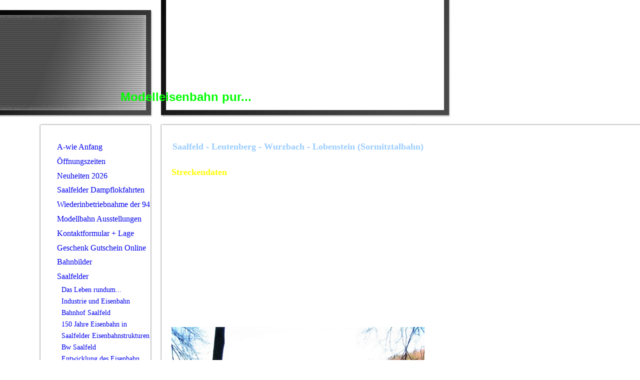

--- FILE ---
content_type: text/html; charset=utf-8
request_url: https://saalfelder-lokschuppen.eu/Saalfelder-Eisenbahngeschichte/Hockeroda-Unterlemnitz
body_size: 336943
content:
<!DOCTYPE html><html lang="de"><head><meta http-equiv="Content-Type" content="text/html; charset=UTF-8"><title>Sormitztalbahn , Saalfeld - Wurzbach - Lobenstein</title><meta name="keywords" content="Sormitztalbahn , Saalfeld - Wurzbach - Lobenstein"><link href="https://saalfelder-lokschuppen.eu/Saalfelder-Eisenbahngeschichte/Hockeroda-Unterlemnitz" rel="canonical"><meta content="Sormitztalbahn , Saalfeld - Wurzbach - Lobenstein" property="og:title"><meta content="website" property="og:type"><meta content="https://saalfelder-lokschuppen.eu/Saalfelder-Eisenbahngeschichte/Hockeroda-Unterlemnitz" property="og:url"><script>
              window.beng = window.beng || {};
              window.beng.env = {
                language: "en",
                country: "US",
                mode: "deploy",
                context: "page",
                pageId: "000003106213",
                skeletonId: "",
                scope: "HTO01FLAHDWS",
                isProtected: false,
                navigationText: "Hockeroda - Unterlemnitz",
                instance: "1",
                common_prefix: "https://homepagedesigner.telekom.de",
                design_common: "https://homepagedesigner.telekom.de/beng/designs/",
                design_template: "reseller/1000003/telekom_ak_311",
                path_design: "https://homepagedesigner.telekom.de/beng/designs/data/reseller/1000003/telekom_ak_311/",
                path_res: "https://homepagedesigner.telekom.de/res/",
                path_bengres: "https://homepagedesigner.telekom.de/beng/res/",
                masterDomain: "",
                preferredDomain: "",
                preprocessHostingUri: function(uri) {
                  
                    return uri || "";
                  
                },
                hideEmptyAreas: false
              };
            </script><script xmlns="http://www.w3.org/1999/xhtml" src="https://homepagedesigner.telekom.de/cm4all-beng-proxy/beng-proxy.js">;</script><link xmlns="http://www.w3.org/1999/xhtml" rel="stylesheet" href="https://homepagedesigner.telekom.de/.cm4all/e/static/3rdparty/font-awesome/css/font-awesome.min.css"></link><link rel="stylesheet" type="text/css" href="//homepagedesigner.telekom.de/.cm4all/res/static/libcm4all-js-widget/3.89.7/css/widget-runtime.css"/>

<link rel="stylesheet" type="text/css" href="//homepagedesigner.telekom.de/.cm4all/res/static/beng-editor/5.3.130/css/deploy.css"/>

<link rel="stylesheet" type="text/css" href="//homepagedesigner.telekom.de/.cm4all/res/static/libcm4all-js-widget/3.89.7/css/slideshow-common.css"/>

<script src="//homepagedesigner.telekom.de/.cm4all/res/static/jquery-1.7/jquery.js">;</script><script src="//homepagedesigner.telekom.de/.cm4all/res/static/prototype-1.7.3/prototype.js">;</script><script src="//homepagedesigner.telekom.de/.cm4all/res/static/jslib/1.4.1/js/legacy.js">;</script><script src="//homepagedesigner.telekom.de/.cm4all/res/static/libcm4all-js-widget/3.89.7/js/widget-runtime.js">;</script>

<script src="//homepagedesigner.telekom.de/.cm4all/res/static/libcm4all-js-widget/3.89.7/js/slideshow-common.js">;</script>

<script src="//homepagedesigner.telekom.de/.cm4all/res/static/beng-editor/5.3.130/js/deploy.js">;</script>

<script>
                (function() {
                  var mobileAgent = MobileBrowserSwitch.isMobileAgent(navigator.userAgent);
                  if (mobileAgent) {
                    var url = window.location.pathname;
                    if (url.endsWith("/")) {
                      url = url.substring(0, url.length - 1);
                    }
                    if (url.endsWith("/index.php")) {
                      url = url.substring(0, url.length - 10);
                    }
                    if (!/1,auth,8,1$/.test(url) && !/1%2Cauth%2C8%2C1$/.test(url)) {
                      url += "/mobile/";
                      window.location.pathname = url;
                    }
                  }
                })();
              </script><link xmlns="http://www.w3.org/1999/xhtml"  rel="stylesheet" type="text/css" href="https://homepagedesigner.telekom.de/.cm4all/designs/static/reseller/1000003/telekom_ak_311/1561385072.66/css/main.css"></link><!--[if lt IE 7]>
			<link rel="stylesheet" type="text/css" href="https://homepagedesigner.telekom.de/beng/designs/data/reseller/1000003/telekom_ak_311/css/ie6.css"/>
		<![endif]--><link href="/.cm4all/handler.php/vars.css?v=20260117174514" type="text/css" rel="stylesheet"><style type="text/css">.cm-logo {background-image: url("/.cm4all/sysdb.iproc/keyvisuals/0400e577cfa395f98d05011acf94c4739628.jpg/scale_0_0/0400e577cfa395f98d05011acf94c4739628.jpg");background-position: 0% 50%;
background-size: 32% auto;
background-repeat: no-repeat;
      }</style><script type="text/javascript">window.cmLogoWidgetId = "DUMMY_cm4all_com_widgets_Logo_cee37cd3";
            window.cmLogoGetCommonWidget = function (){
                return new cm4all.Common.Widget({
            base    : "/Saalfelder-Eisenbahngeschichte/Hockeroda-Unterlemnitz",
            session : "",
            frame   : "",
            path    : "DUMMY_cm4all_com_widgets_Logo_cee37cd3"
        })
            };
            window.logoConfiguration = {
                "cm-logo-x" : "0%",
        "cm-logo-y" : "50%",
        "cm-logo-v" : "2.0",
        "cm-logo-w" : "32%",
        "cm-logo-h" : "auto",
        "cm-logo-di" : "reseller/1000003/telekom_ak_311",
        "cm-logo-u" : "public-service://0/",
        "cm-logo-k" : "/.cm4all/sysdb/keyvisuals/0400e577cfa395f98d05011acf94c4739628.jpg",
        "cm-logo-bc" : "",
        "cm-logo-ln" : "/Saalfelder-Lokschuppen-Modelleisenbahn-und-Zubehoer",
        "cm-logo-ln$" : "home",
        "cm-logo-hi" : false
        ,
        _logoBaseUrl : "\/.cm4all\/sysdb.iproc\/keyvisuals\/0400e577cfa395f98d05011acf94c4739628.jpg\/scale_0_0\/",
        _logoPath : "0400e577cfa395f98d05011acf94c4739628.jpg"
        };
            jQuery(document).ready(function() {
                var href = (beng.env.mode == "deploy" ? "/" : "/Saalfelder-Lokschuppen-Modelleisenbahn-und-Zubehoer");
                jQuery(".cm-logo").wrap("<a style='text-decoration: none;' href='" + href + "'></a>");
            });
            
          jQuery(document).ready(function() {
            var logoElement = jQuery(".cm-logo");
            logoElement.attr("role", "img");
            logoElement.attr("tabindex", "0");
            logoElement.attr("aria-label", "logo");
          });
        </script><link rel="icon" href="data:;base64,iVBORw0KGgo="/><style id="cm_table_styles"></style><style id="cm_background_queries"></style><script type="application/x-cm4all-cookie-consent" data-code=""></script></head><body ondrop="return false;" class=" device-desktop cm-deploy cm-deploy-342 cm-deploy-4x"><div class="cm-background" data-cm-qa-bg="image"></div><div class="cm-background-video" data-cm-qa-bg="video"></div><div class="cm-background-effects" data-cm-qa-bg="effect"></div><div xmlns="http://www.w3.org/1999/xhtml" xmlns:c="http://cm4all.com/ng/widget" id="page"><div id="page_inner"><div id="header" class="clearfix"><div id="headerInner" class="cm-kv-0 kv"> </div><div id="header_mask"> </div><div id="logo" class="cm-logo"> </div><h1 style="visibility:visible;top:180px;left:241px;width:496px;height:62px;"><span xmlns="" style='font-family: "Kaushan Script", sans-serif; color: #00ff00;'>Modelleisenbahn pur...</span><br></h1><a class="cm_headerlink"></a></div><div id="content_wrapper" class="clearfix"><table id="table_content" cellspacing="0" cellpadding="0"><tr><td colspan="3"><div id="leftColShadowTop"></div></td><td colspan="2"><div id="rightColShadowTop"></div></td></tr><tr><td id="leftColShadowLeft" rowspan="3"><div></div></td><td id="content_left_wrapper" rowspan="3"><div id="content_left"><div id="navi"><div id="cm_navigation"><ul xmlns="" id="cm_mainnavigation"><li id="cm_navigation_pid_8005"><a title="A-wie Anfang" href="/Saalfelder-Lokschuppen-Modelleisenbahn-und-Zubehoer" class="cm_anchor">A-wie Anfang</a></li><li id="cm_navigation_pid_957349"><a title="Öffnungszeiten" href="/Oeffnungszeiten-Saalfelder-Lokschuppen" class="cm_anchor">Öffnungszeiten</a></li><li id="cm_navigation_pid_1162202"><a title="Neuheiten 2026" href="/Modellbahn-Neuheiten-2026" class="cm_anchor">Neuheiten 2026</a></li><li id="cm_navigation_pid_1221598"><a title="Saalfelder Dampflokfahrten 2026" href="/Saalfelder-Dampflokfahrten-2026" class="cm_anchor">Saalfelder Dampflokfahrten 2026</a></li><li id="cm_navigation_pid_1299051"><a title="Wiederinbetriebnahme der 94 1538" href="/Wiederinbetriebnahme-der-94-1538" class="cm_anchor">Wiederinbetriebnahme der 94 1538</a></li><li id="cm_navigation_pid_1227709"><a title="Modellbahn Ausstellungen 2025" href="/Modellbahn-Ausstellungen" class="cm_anchor">Modellbahn Ausstellungen 2025</a></li><li id="cm_navigation_pid_957348"><a title="Kontaktformular + Lage" href="/Saalfelder-Lokschuppen-Modelleisenbahn-Kontaktformular-Lage" class="cm_anchor">Kontaktformular + Lage</a></li><li id="cm_navigation_pid_1573153"><a title="Geschenk Gutschein Online" href="/Geschenk-Gutschein-Online" class="cm_anchor">Geschenk Gutschein Online</a></li><li id="cm_navigation_pid_812782" class="cm_has_subnavigation"><a title="Bahnbilder " href="/Bahnbilder" class="cm_anchor">Bahnbilder </a></li><li id="cm_navigation_pid_3106205" class="cm_current cm_has_subnavigation"><a title="Saalfelder Eisenbahngeschichte" href="/Saalfelder-Eisenbahngeschichte" class="cm_anchor">Saalfelder Eisenbahngeschichte</a><ul class="cm_subnavigation" id="cm_subnavigation_pid_3106205"><li id="cm_navigation_pid_3331681"><a title="Das Leben rundum..." href="/Saalfelder-Eisenbahngeschichte/Das-Leben-rundum" class="cm_anchor">Das Leben rundum...</a></li><li id="cm_navigation_pid_1200982"><a title="Industrie und Eisenbahn" href="/Industrie-und-Eisenbahn" class="cm_anchor">Industrie und Eisenbahn</a></li><li id="cm_navigation_pid_3164693"><a title="Bahnhof Saalfeld" href="/Bahnhof-Saalfeld" class="cm_anchor">Bahnhof Saalfeld</a></li><li id="cm_navigation_pid_936162"><a title="150 Jahre Eisenbahn in Saalfeld" href="/150-Jahre-Eisenbahn-in-Saalfeld" class="cm_anchor">150 Jahre Eisenbahn in Saalfeld</a></li><li id="cm_navigation_pid_4088604"><a title="Saalfelder Eisenbahnstrukturen" href="/Saalfelder-Eisenbahnstrukturen" class="cm_anchor">Saalfelder Eisenbahnstrukturen</a></li><li id="cm_navigation_pid_4030964"><a title="Bw Saalfeld" href="/Bw-Saalfeld" class="cm_anchor">Bw Saalfeld</a></li><li id="cm_navigation_pid_1211928"><a title="Entwicklung des Eisenbahn Verkehres" href="/Saalfelder-Eisenbahngeschichte/Entwicklung-des-Eisenbahn-Verkehres" class="cm_anchor">Entwicklung des Eisenbahn Verkehres</a></li><li id="cm_navigation_pid_4079213"><a title="Bahnhofsrestaurants" href="/Saalfelder-Eisenbahngeschichte/Bahnhofsrestaurants" class="cm_anchor">Bahnhofsrestaurants</a></li><li id="cm_navigation_pid_415102"><a title="Dies und Das" href="/Saalfelder-Eisenbahngeschichte/Dies-und-Das" class="cm_anchor">Dies und Das</a></li><li id="cm_navigation_pid_3245823"><a title="Streckenskizzen und Projekte" href="/Saalfelder-Eisenbahngeschichte/Streckenskizzen-und-Projekte" class="cm_anchor">Streckenskizzen und Projekte</a></li><li id="cm_navigation_pid_3600216"><a title="Streckenkarten" href="/Saalfelder-Eisenbahngeschichte/Streckenkarten" class="cm_anchor">Streckenkarten</a></li><li id="cm_navigation_pid_3106208"><a title="Saalfeld - Gera - Leipzig" href="/Saalfelder-Eisenbahngeschichte/Saalfeld-Gera-Leipzig" class="cm_anchor">Saalfeld - Gera - Leipzig</a></li><li id="cm_navigation_pid_3106214"><a title="Triptis - Marxgrün" href="/Saalfelder-Eisenbahngeschichte/Triptis-Marxgruen" class="cm_anchor">Triptis - Marxgrün</a></li><li id="cm_navigation_pid_3351190"><a title="Erzbahn Unterwellenborn-Kamsdorf" href="/Saalfelder-Eisenbahngeschichte/Erzbahn-Unterwellenborn-Kamsdorf" class="cm_anchor">Erzbahn Unterwellenborn-Kamsdorf</a></li><li id="cm_navigation_pid_3225338"><a title="Niederpöllnitz - Münchenbernsdorf" href="/Saalfelder-Eisenbahngeschichte/Niederpoellnitz-Muenchenbernsdorf" class="cm_anchor">Niederpöllnitz - Münchenbernsdorf</a></li><li id="cm_navigation_pid_3106209"><a title="Saalfeld - Großheringen - Halle" href="/Saalfelder-Eisenbahngeschichte/Saalfeld-Grossheringen-Halle" class="cm_anchor">Saalfeld - Großheringen - Halle</a></li><li id="cm_navigation_pid_3340616"><a title="Zeitzer Strecken" href="/Saalfelder-Eisenbahngeschichte/Zeitzer-Strecken" class="cm_anchor">Zeitzer Strecken</a></li><li id="cm_navigation_pid_3333281"><a title="Schwarza - Blankenburg" href="/Saalfelder-Eisenbahngeschichte/Schwarza-Blankenburg" class="cm_anchor">Schwarza - Blankenburg</a></li><li id="cm_navigation_pid_3106216"><a title="Orlamünde - Oppurg" href="/Saalfelder-Eisenbahngeschichte/Orlamuende-Oppurg" class="cm_anchor">Orlamünde - Oppurg</a></li><li id="cm_navigation_pid_3962972"><a title="Erfurt - Hof" href="/Saalfelder-Eisenbahngeschichte/Erfurt-Hof" class="cm_anchor">Erfurt - Hof</a></li><li id="cm_navigation_pid_3106218"><a title="Holzlandbahn" href="/Saalfelder-Eisenbahngeschichte/Holzlandbahn" class="cm_anchor">Holzlandbahn</a></li><li id="cm_navigation_pid_3106217"><a title="Porstendorf - Crossen" href="/Saalfelder-Eisenbahngeschichte/Porstendorf-Crossen" class="cm_anchor">Porstendorf - Crossen</a></li><li id="cm_navigation_pid_3327610"><a title="Camburg - Zeitz" href="/Saalfelder-Eisenbahngeschichte/Camburg-Zeitz" class="cm_anchor">Camburg - Zeitz</a></li><li id="cm_navigation_pid_3351879"><a title="...weiter bis zum Anhalter" href="/Saalfelder-Eisenbahngeschichte/weiter-bis-zum-Anhalter" class="cm_anchor">...weiter bis zum Anhalter</a></li><li id="cm_navigation_pid_3106212"><a title="Saalfeld - Arnstadt" href="/Saalfelder-Eisenbahngeschichte/Saalfeld-Arnstadt" class="cm_anchor">Saalfeld - Arnstadt</a></li><li id="cm_navigation_pid_3106215"><a title="Rottenbach - Katzhütte" href="/Saalfelder-Eisenbahngeschichte/Rottenbach-Katzhuette" class="cm_anchor">Rottenbach - Katzhütte</a></li><li id="cm_navigation_pid_3106210"><a title="Saalfeld - Lichtenfels" href="/Saalfelder-Eisenbahngeschichte/Saalfeld-Lichtenfels" class="cm_anchor">Saalfeld - Lichtenfels</a></li><li id="cm_navigation_pid_3769912"><a title="Eichicht - Hohenwarte" href="/Saalfelder-Eisenbahngeschichte/Eichicht-Hohenwarte" class="cm_anchor">Eichicht - Hohenwarte</a></li><li id="cm_navigation_pid_3106213" class="cm_current"><a title="Hockeroda - Unterlemnitz" href="/Saalfelder-Eisenbahngeschichte/Hockeroda-Unterlemnitz" class="cm_anchor">Hockeroda - Unterlemnitz</a></li><li id="cm_navigation_pid_3106211"><a title="Probstzella - Sonneberg" href="/Saalfelder-Eisenbahngeschichte/Probstzella-Sonneberg" class="cm_anchor">Probstzella - Sonneberg</a></li><li id="cm_navigation_pid_3188871"><a title="Ludwigsstadt - Lehesten" href="/Saalfelder-Eisenbahngeschichte/Ludwigsstadt-Lehesten" class="cm_anchor">Ludwigsstadt - Lehesten</a></li><li id="cm_navigation_pid_3240902"><a title="Pressig - Tettau" href="/Saalfelder-Eisenbahngeschichte/Pressig-Tettau" class="cm_anchor">Pressig - Tettau</a></li><li id="cm_navigation_pid_3240874"><a title="Stockheim - Sonneberg" href="/Stockheim-Sonneberg" class="cm_anchor">Stockheim - Sonneberg</a></li><li id="cm_navigation_pid_3613648"><a title="Quer zur Landesgrenze" href="/Saalfelder-Eisenbahngeschichte/Quer-zur-Landesgrenze" class="cm_anchor">Quer zur Landesgrenze</a></li><li id="cm_navigation_pid_3617682"><a title="Sächsisch - Bayerische Linie" href="/Saalfelder-Eisenbahngeschichte/Saechsisch-Bayerische-Linie" class="cm_anchor">Sächsisch - Bayerische Linie</a></li><li id="cm_navigation_pid_1838627"><a title="NBS Nürnberg - Erfurt" href="/Neubaustrecke-Nuernberg-Erfurt" class="cm_anchor">NBS Nürnberg - Erfurt</a></li><li id="cm_navigation_pid_2463903"><a title="Der Bau geht weiter" href="/Saalfelder-Eisenbahngeschichte/Der-Bau-geht-weiter" class="cm_anchor">Der Bau geht weiter</a></li><li id="cm_navigation_pid_3180359"><a title="Wärend der Bauarbeiten" href="/Saalfelder-Eisenbahngeschichte/Waerend-der-Bauarbeiten" class="cm_anchor">Wärend der Bauarbeiten</a></li></ul></li><li id="cm_navigation_pid_1170772" class="cm_has_subnavigation"><a title="Modellbahn Seiten" href="/Modellbahn-Seiten" class="cm_anchor">Modellbahn Seiten</a></li><li id="cm_navigation_pid_957351"><a title="Ersatzteile und Reparatur" href="/Ersatzteile-und-Reparatur" class="cm_anchor">Ersatzteile und Reparatur</a></li><li id="cm_navigation_pid_957359"><a title="Steuer" href="/Steuer" class="cm_anchor">Steuer</a></li><li id="cm_navigation_pid_957358"><a title="Impressum" href="/Impressum" class="cm_anchor">Impressum</a></li></ul></div></div></div><div id="content_left_2"><div id="widgetbar_page_left_2" data-cm-hintable="yes"><p xmlns=""> </p></div><div id="widgetbar_site_left_2" data-cm-hintable="yes"><p xmlns=""> </p></div></div></td><td id="leftColShadowRight" rowspan="3"><div></div></td><td id="rightColShadowLeft"><div></div></td><td id="rightCol"><table id="rightColTable" cellspacing="0" cellpadding="0"><tr><td id="content_main_wrapper"><div id="content_main" data-cm-hintable="yes"><p xmlns="" style="text-align: center;"><span style="color: #99ccff;"><strong><span style="font-size: large;">Saalfeld - Leutenberg - Wurzbach - Lobenstein (Sormitztalbahn)</span></strong></span><br></p><p xmlns=""><br></p><p xmlns=""><strong><span style="color: #ffff00; font-size: large;">Streckendaten</span></strong></p><p xmlns=""><br></p><p xmlns=""><span style="color: #ffffff; font-size: large;">- Hockeroda - Wurzbach - Unterlemnitz</span></p><p xmlns=""><span style="color: #ffffff; font-size: large;">- gemischter Betrieb <br></span></p><p xmlns=""><span style="color: #ffffff; font-size: large;">- eingleisige Nebenbahn<br></span></p><p xmlns=""><span style="color: #ffffff; font-size: large;">- 28,3 km Streckenlänge (Hockeroda - Unterlemnitz)<br></span></p><p xmlns=""><span style="color: #ffffff; font-size: large;">- Höchster Punkt Haltestelle Heinersdorf b.Lobenstein 607 m</span></p><p xmlns=""><span style="color: #ffffff; font-size: large;">- Komplette Eröffnung ab 01.03.1908</span></p><p xmlns=""><span style="color: #ffffff; font-size: large;">- Anschluß in Hockeroda an die Hauptbahn Zeitz - Probstzella <br></span></p><p xmlns=""><span style="color: #ffffff; font-size: large;">  und in Unterlemnitz an die Nebenbahn Triptis - Marxgrün</span></p><p xmlns=""><span style="color: #ffffff; font-size: large;">- noch in Betrieb<br></span></p><p xmlns=""><br></p><div xmlns="" class="clearFloating" style="clear:both;height: 0px; width: auto;"></div><div xmlns="" id="widgetcontainer_TKOMSI_cm4all_com_widgets_UroPhoto_25617871" class="
				    cm_widget_block
					cm_widget cm4all_com_widgets_UroPhoto cm_widget_block_center" style="width:100%; max-width:568px; "><div class="cm_widget_anchor"><a name="TKOMSI_cm4all_com_widgets_UroPhoto_25617871" id="widgetanchor_TKOMSI_cm4all_com_widgets_UroPhoto_25617871"><!--cm4all.com.widgets.UroPhoto--></a></div><div xmlns="http://www.w3.org/1999/xhtml" data-uro-type="image" style="width:100%;height:100%;" id="uroPhotoOuterTKOMSI_cm4all_com_widgets_UroPhoto_25617871">            <picture><source srcset="/.cm4all/uproc.php/0/H%20001-21/.642%20290%20als%20RB%20nach%20Blankenstein%20am%2009.01.2006%20bei%20Kaulsdorf%20(2).jpg/picture-1600?_=1817b51cdf5 1x, /.cm4all/uproc.php/0/H%20001-21/.642%20290%20als%20RB%20nach%20Blankenstein%20am%2009.01.2006%20bei%20Kaulsdorf%20(2).jpg/picture-2600?_=1817b51cdf5 2x" media="(min-width:800px)"><source srcset="/.cm4all/uproc.php/0/H%20001-21/.642%20290%20als%20RB%20nach%20Blankenstein%20am%2009.01.2006%20bei%20Kaulsdorf%20(2).jpg/picture-1200?_=1817b51cdf5 1x, /.cm4all/uproc.php/0/H%20001-21/.642%20290%20als%20RB%20nach%20Blankenstein%20am%2009.01.2006%20bei%20Kaulsdorf%20(2).jpg/picture-1600?_=1817b51cdf5 2x" media="(min-width:600px)"><source srcset="/.cm4all/uproc.php/0/H%20001-21/.642%20290%20als%20RB%20nach%20Blankenstein%20am%2009.01.2006%20bei%20Kaulsdorf%20(2).jpg/picture-800?_=1817b51cdf5 1x, /.cm4all/uproc.php/0/H%20001-21/.642%20290%20als%20RB%20nach%20Blankenstein%20am%2009.01.2006%20bei%20Kaulsdorf%20(2).jpg/picture-1200?_=1817b51cdf5 2x" media="(min-width:400px)"><source srcset="/.cm4all/uproc.php/0/H%20001-21/.642%20290%20als%20RB%20nach%20Blankenstein%20am%2009.01.2006%20bei%20Kaulsdorf%20(2).jpg/picture-400?_=1817b51cdf5 1x, /.cm4all/uproc.php/0/H%20001-21/.642%20290%20als%20RB%20nach%20Blankenstein%20am%2009.01.2006%20bei%20Kaulsdorf%20(2).jpg/picture-800?_=1817b51cdf5 2x" media="(min-width:200px)"><source srcset="/.cm4all/uproc.php/0/H%20001-21/.642%20290%20als%20RB%20nach%20Blankenstein%20am%2009.01.2006%20bei%20Kaulsdorf%20(2).jpg/picture-200?_=1817b51cdf5 1x, /.cm4all/uproc.php/0/H%20001-21/.642%20290%20als%20RB%20nach%20Blankenstein%20am%2009.01.2006%20bei%20Kaulsdorf%20(2).jpg/picture-400?_=1817b51cdf5 2x" media="(min-width:100px)"><img src="/.cm4all/uproc.php/0/H%20001-21/.642%20290%20als%20RB%20nach%20Blankenstein%20am%2009.01.2006%20bei%20Kaulsdorf%20(2).jpg/picture-200?_=1817b51cdf5" data-uro-original="/.cm4all/uproc.php/0/H%20001-21/642%20290%20als%20RB%20nach%20Blankenstein%20am%2009.01.2006%20bei%20Kaulsdorf%20(2).jpg?_=1817b51cdf5" onerror="uroGlobal().util.error(this, '', 'uro-widget')" data-uro-width="568" data-uro-height="426" alt="" style="width:100%;" title="" loading="lazy"></picture>
<span>642 290 DB Regio Erfurt am 09.Januar 2006 auf der Fahrt von Saalfeld nach Blankenstein kurz vor der Einfahrt in den Bahnhof Hockeroda wo der Triebwagen nach Durchfahren der Weichenverbindung und Halt in Hockeroda seine Fahrt über die Sormitztalbahn weiter fortsetzte.</span></div></div><div xmlns="" class="clearFloating" style="clear:both;height: 0px; width: auto;"></div><div xmlns="" id="widgetcontainer_TKOMSI_cm4all_com_widgets_UroPhoto_26400102" class="
				    cm_widget_block
					cm_widget cm4all_com_widgets_UroPhoto cm_widget_block_center" style="width:100%; max-width:617px; "><div class="cm_widget_anchor"><a name="TKOMSI_cm4all_com_widgets_UroPhoto_26400102" id="widgetanchor_TKOMSI_cm4all_com_widgets_UroPhoto_26400102"><!--cm4all.com.widgets.UroPhoto--></a></div><div xmlns="http://www.w3.org/1999/xhtml" data-uro-type="image" style="width:100%;height:100%;" id="uroPhotoOuterTKOMSI_cm4all_com_widgets_UroPhoto_26400102">            <picture><source srcset="/.cm4all/uproc.php/0/History%205/.Hockeroda%20einfahrender%20Gz%20LBS-SLF%20Oktober%201999%20(2).jpg/picture-1600?_=189edbce93e 1x, /.cm4all/uproc.php/0/History%205/.Hockeroda%20einfahrender%20Gz%20LBS-SLF%20Oktober%201999%20(2).jpg/picture-2600?_=189edbce93e 2x" media="(min-width:800px)"><source srcset="/.cm4all/uproc.php/0/History%205/.Hockeroda%20einfahrender%20Gz%20LBS-SLF%20Oktober%201999%20(2).jpg/picture-1200?_=189edbce93e 1x, /.cm4all/uproc.php/0/History%205/.Hockeroda%20einfahrender%20Gz%20LBS-SLF%20Oktober%201999%20(2).jpg/picture-1600?_=189edbce93e 2x" media="(min-width:600px)"><source srcset="/.cm4all/uproc.php/0/History%205/.Hockeroda%20einfahrender%20Gz%20LBS-SLF%20Oktober%201999%20(2).jpg/picture-800?_=189edbce93e 1x, /.cm4all/uproc.php/0/History%205/.Hockeroda%20einfahrender%20Gz%20LBS-SLF%20Oktober%201999%20(2).jpg/picture-1200?_=189edbce93e 2x" media="(min-width:400px)"><source srcset="/.cm4all/uproc.php/0/History%205/.Hockeroda%20einfahrender%20Gz%20LBS-SLF%20Oktober%201999%20(2).jpg/picture-400?_=189edbce93e 1x, /.cm4all/uproc.php/0/History%205/.Hockeroda%20einfahrender%20Gz%20LBS-SLF%20Oktober%201999%20(2).jpg/picture-800?_=189edbce93e 2x" media="(min-width:200px)"><source srcset="/.cm4all/uproc.php/0/History%205/.Hockeroda%20einfahrender%20Gz%20LBS-SLF%20Oktober%201999%20(2).jpg/picture-200?_=189edbce93e 1x, /.cm4all/uproc.php/0/History%205/.Hockeroda%20einfahrender%20Gz%20LBS-SLF%20Oktober%201999%20(2).jpg/picture-400?_=189edbce93e 2x" media="(min-width:100px)"><img src="/.cm4all/uproc.php/0/History%205/.Hockeroda%20einfahrender%20Gz%20LBS-SLF%20Oktober%201999%20(2).jpg/picture-200?_=189edbce93e" data-uro-original="/.cm4all/uproc.php/0/History%205/Hockeroda%20einfahrender%20Gz%20LBS-SLF%20Oktober%201999%20(2).jpg?_=189edbce93e" onerror="uroGlobal().util.error(this, '', 'uro-widget')" data-uro-width="617" data-uro-height="424" alt="" style="width:100%;" title="" loading="lazy"></picture>
<span>In Zusammenhang mit dem Umbau der Linie Saalfeld-Nürnberg ab 1994 wurde im nördlichen Bereich nur noch eine Weichenverbindung als Übergang zur Sormitztalbahn erbaut. Am Bahnsteig vorbei läuft das Gleis in südöstliche Richtung zum alten Ortsteil Hockeroda und von dort weiter zum nächsten Bahnhof Leutenberg. Im Frühjahr 1999 kam eine V 90 DB Cargo Saalfeld mit einem Frühzug aus Ebersdorf-Friesau, der bereits an dem Tag um 03:00 Uhr von Saalfeld in das Oberland rollte und gegen 10:00 Uhr wieder zurückkam.</span></div></div><p xmlns=""><br></p><p xmlns=""><span style="color: #ffffff; font-size: large; font-family: inherit; font-style: inherit; font-weight: inherit;">Offizielle Betriebsbezeichnung der "Sormitztalbahn" Hockeroda - Unterlemnitz auf Grund der Abzweigungen, da bei Inbetriebnahme die Strecke Zeitz - Probstzella Landesgrenze und Triptis - Marxgrün bereits bestanden. Auf Grund des Holzreichtumes des Thüringer und des nördlichen Frankenwaldes sowie zahlreicher Steinbrüche und umfangreicher Schiefervorkommen wurde diese Strecke gebaut. Damit ging das Flößen auf der Saale allmählich seinem Ende entgegen, da gerade riesige Holzmengen in den Sägewerken verarbeitet wurden und egal ob als Brennstoff, Bau- oder Grubenholz nun fast immer bis zum Empfänger transportiert werden konnten. Wärend die Flösser auch oft abhängig waren vom Wasserstand der Saale. Auch die Verbindung von Saalfeld nach Hof bzw. Eger brachte Aufschwung im Reise- und Güterverkehr von und nach Böhmen. Nach Inbetriebnahme fand ein reger Waren- und Produktaustausch zwischen der Wirtschaftsregion Hof und Saalfeld statt die nicht zu unterschätzen war und die Bahn hatte einen erheblichen Anteil an diesem Erfolg. Auch der Tourismus gerade in Leutenberg, Lichtentanne und Wurzbach profitierte an den Reisezugverbindungen nach Hof / Regensburg sowie Leipzig / Halle / Berlin.</span><br></p><p xmlns=""><br></p><div xmlns="" class="clearFloating" style="clear:both;height: 0px; width: auto;"></div><div xmlns="" id="widgetcontainer_CMTOI_cm4all_com_widgets_PhotoToi_20219777" class="
				    cm_widget_block
					cm_widget cm4all_com_widgets_PhotoToi cm_widget_block_center" style="width:100%; max-width:640px; "><div class="cm_widget_anchor"><a name="CMTOI_cm4all_com_widgets_PhotoToi_20219777" id="widgetanchor_CMTOI_cm4all_com_widgets_PhotoToi_20219777"><!--cm4all.com.widgets.PhotoToi--></a></div><img title="" alt="" src="//homepagedesigner.telekom.de/imageprocessor/processor.cls/CMTOI/cm4all/com/widgets/PhotoToi/20/21/97/77/16c7c47253e/scale_640_0%3Bdonotenlarge/16c7c47253e" style="display:block;border:0px;" width="100%" onerror="this.style.display = 'none';" /><p style="margin-top: 0.5em;text-align:left;"><span style="font-size: 90%;" class="cm-image-caption">Das Nebenstrecken gerade im Personenverkehr nicht immer gewinnbringend waren ist bekannt, einerseits auf Grund ländlicher Strukturen und geringer Besiedelung. Schon frühzeitig führte die DR Versuche durch um Betriebs-und Personalkosten gerade auf Nebenstrecken einzusparen. 1937 fuhren Eisenbahner und Ingenieure mit einem Benzoltriebwagen die Strecke Hockeroda bis Marxgrün ab und versammelten sich zum Erinnerungsfoto in Hockeroda vor dem Fahrzeug. Das Ergebnis der Fahrt war nicht zufriedenstellend auf Grund der Steigungsverhältnisse blieb es weiter bei der Bespannung mit der T 14.</span></p><script type="text/javascript">
            //  <!--
                (function() {
                    var widget = new Common.Widget({
                        wiid    : "CMTOI_cm4all_com_widgets_PhotoToi_20219777",
                        base    : "/Saalfelder-Eisenbahngeschichte/Hockeroda-Unterlemnitz",
                        session : "",
                        frame   : "",
                        path    : "CMTOI_cm4all_com_widgets_PhotoToi_20219777"
                    });


                     
                     widget.setWidgetToBlock(
                          "all and (max-width: 480px)"
                     );

                })();
            //  --></script></div><div xmlns="" class="clearFloating" style="clear:both;height: 0px; width: auto;"></div><div xmlns="" id="widgetcontainer_TKOMSI_cm4all_com_widgets_UroPhoto_27526512" class="
				    cm_widget_block
					cm_widget cm4all_com_widgets_UroPhoto cm_widget_block_center" style="width:100%; max-width:518px; "><div class="cm_widget_anchor"><a name="TKOMSI_cm4all_com_widgets_UroPhoto_27526512" id="widgetanchor_TKOMSI_cm4all_com_widgets_UroPhoto_27526512"><!--cm4all.com.widgets.UroPhoto--></a></div><div xmlns="http://www.w3.org/1999/xhtml" data-uro-type="image" style="width:100%;height:100%;" id="uroPhotoOuterTKOMSI_cm4all_com_widgets_UroPhoto_27526512">            <picture><source srcset="/.cm4all/uproc.php/0/History%208/.Hockeroda%20S%C3%A4gewerk%201936.jpg/picture-1600?_=1963f623035 1x, /.cm4all/uproc.php/0/History%208/.Hockeroda%20S%C3%A4gewerk%201936.jpg/picture-2600?_=1963f623035 2x" media="(min-width:800px)"><source srcset="/.cm4all/uproc.php/0/History%208/.Hockeroda%20S%C3%A4gewerk%201936.jpg/picture-1200?_=1963f623035 1x, /.cm4all/uproc.php/0/History%208/.Hockeroda%20S%C3%A4gewerk%201936.jpg/picture-1600?_=1963f623035 2x" media="(min-width:600px)"><source srcset="/.cm4all/uproc.php/0/History%208/.Hockeroda%20S%C3%A4gewerk%201936.jpg/picture-800?_=1963f623035 1x, /.cm4all/uproc.php/0/History%208/.Hockeroda%20S%C3%A4gewerk%201936.jpg/picture-1200?_=1963f623035 2x" media="(min-width:400px)"><source srcset="/.cm4all/uproc.php/0/History%208/.Hockeroda%20S%C3%A4gewerk%201936.jpg/picture-400?_=1963f623035 1x, /.cm4all/uproc.php/0/History%208/.Hockeroda%20S%C3%A4gewerk%201936.jpg/picture-800?_=1963f623035 2x" media="(min-width:200px)"><source srcset="/.cm4all/uproc.php/0/History%208/.Hockeroda%20S%C3%A4gewerk%201936.jpg/picture-200?_=1963f623035 1x, /.cm4all/uproc.php/0/History%208/.Hockeroda%20S%C3%A4gewerk%201936.jpg/picture-400?_=1963f623035 2x" media="(min-width:100px)"><img src="/.cm4all/uproc.php/0/History%208/.Hockeroda%20S%C3%A4gewerk%201936.jpg/picture-200?_=1963f623035" data-uro-original="/.cm4all/uproc.php/0/History%208/Hockeroda%20S%C3%A4gewerk%201936.jpg?_=1963f623035" onerror="uroGlobal().util.error(this, '', 'uro-widget')" data-uro-width="518" data-uro-height="337" alt="" style="width:100%;" title="" loading="lazy"></picture>
<span>Sägewerk Hockeroda 1936 am Bahnhof</span></div></div><div xmlns="" class="clearFloating" style="clear:both;height: 0px; width: auto;"></div><div xmlns="" id="widgetcontainer_TKOMSI_cm4all_com_widgets_UroPhoto_25617881" class="
				    cm_widget_block
					cm_widget cm4all_com_widgets_UroPhoto cm_widget_block_center" style="width:100%; max-width:493px; "><div class="cm_widget_anchor"><a name="TKOMSI_cm4all_com_widgets_UroPhoto_25617881" id="widgetanchor_TKOMSI_cm4all_com_widgets_UroPhoto_25617881"><!--cm4all.com.widgets.UroPhoto--></a></div><div xmlns="http://www.w3.org/1999/xhtml" data-uro-type="image" style="width:100%;height:100%;" id="uroPhotoOuterTKOMSI_cm4all_com_widgets_UroPhoto_25617881">            <picture><source srcset="/.cm4all/uproc.php/0/H%20001-21/.Letzter%20Betriebstag%20DB%20Regio%20Th%C3%BCringen%2009.06.2012%20RB%20Saalfeld%20-%20Blankenstein%20bei%20Hockeroda%20642%20061%20(2).JPG/picture-1600?_=1817b55c9f8 1x, /.cm4all/uproc.php/0/H%20001-21/.Letzter%20Betriebstag%20DB%20Regio%20Th%C3%BCringen%2009.06.2012%20RB%20Saalfeld%20-%20Blankenstein%20bei%20Hockeroda%20642%20061%20(2).JPG/picture-2600?_=1817b55c9f8 2x" media="(min-width:800px)"><source srcset="/.cm4all/uproc.php/0/H%20001-21/.Letzter%20Betriebstag%20DB%20Regio%20Th%C3%BCringen%2009.06.2012%20RB%20Saalfeld%20-%20Blankenstein%20bei%20Hockeroda%20642%20061%20(2).JPG/picture-1200?_=1817b55c9f8 1x, /.cm4all/uproc.php/0/H%20001-21/.Letzter%20Betriebstag%20DB%20Regio%20Th%C3%BCringen%2009.06.2012%20RB%20Saalfeld%20-%20Blankenstein%20bei%20Hockeroda%20642%20061%20(2).JPG/picture-1600?_=1817b55c9f8 2x" media="(min-width:600px)"><source srcset="/.cm4all/uproc.php/0/H%20001-21/.Letzter%20Betriebstag%20DB%20Regio%20Th%C3%BCringen%2009.06.2012%20RB%20Saalfeld%20-%20Blankenstein%20bei%20Hockeroda%20642%20061%20(2).JPG/picture-800?_=1817b55c9f8 1x, /.cm4all/uproc.php/0/H%20001-21/.Letzter%20Betriebstag%20DB%20Regio%20Th%C3%BCringen%2009.06.2012%20RB%20Saalfeld%20-%20Blankenstein%20bei%20Hockeroda%20642%20061%20(2).JPG/picture-1200?_=1817b55c9f8 2x" media="(min-width:400px)"><source srcset="/.cm4all/uproc.php/0/H%20001-21/.Letzter%20Betriebstag%20DB%20Regio%20Th%C3%BCringen%2009.06.2012%20RB%20Saalfeld%20-%20Blankenstein%20bei%20Hockeroda%20642%20061%20(2).JPG/picture-400?_=1817b55c9f8 1x, /.cm4all/uproc.php/0/H%20001-21/.Letzter%20Betriebstag%20DB%20Regio%20Th%C3%BCringen%2009.06.2012%20RB%20Saalfeld%20-%20Blankenstein%20bei%20Hockeroda%20642%20061%20(2).JPG/picture-800?_=1817b55c9f8 2x" media="(min-width:200px)"><source srcset="/.cm4all/uproc.php/0/H%20001-21/.Letzter%20Betriebstag%20DB%20Regio%20Th%C3%BCringen%2009.06.2012%20RB%20Saalfeld%20-%20Blankenstein%20bei%20Hockeroda%20642%20061%20(2).JPG/picture-200?_=1817b55c9f8 1x, /.cm4all/uproc.php/0/H%20001-21/.Letzter%20Betriebstag%20DB%20Regio%20Th%C3%BCringen%2009.06.2012%20RB%20Saalfeld%20-%20Blankenstein%20bei%20Hockeroda%20642%20061%20(2).JPG/picture-400?_=1817b55c9f8 2x" media="(min-width:100px)"><img src="/.cm4all/uproc.php/0/H%20001-21/.Letzter%20Betriebstag%20DB%20Regio%20Th%C3%BCringen%2009.06.2012%20RB%20Saalfeld%20-%20Blankenstein%20bei%20Hockeroda%20642%20061%20(2).JPG/picture-200?_=1817b55c9f8" data-uro-original="/.cm4all/uproc.php/0/H%20001-21/Letzter%20Betriebstag%20DB%20Regio%20Th%C3%BCringen%2009.06.2012%20RB%20Saalfeld%20-%20Blankenstein%20bei%20Hockeroda%20642%20061%20(2).JPG?_=1817b55c9f8" onerror="uroGlobal().util.error(this, '', 'uro-widget')" data-uro-width="493" data-uro-height="327" alt="" style="width:100%;" title="" loading="lazy"></picture>
<span>Am 09.Juni 2012 war auf der Sormitztalbahn der letzte Betriebstag der DB Regio AG Erfurt. Durch ein Ausschreibungsverfahren des Landes Thüringen wurde der Verkehr ab 10.Juni 2012 der Erfurter Bahn übergeben. VT 642 verlies an diesem Tag gerade Hockeroda und rollt Richtung Leutenberg durch das landschaftlich reizvolle Sormitztal.</span></div></div><div xmlns="" class="clearFloating" style="clear:both;height: 0px; width: auto;"></div><div xmlns="" id="widgetcontainer_TKOMSI_cm4all_com_widgets_UroPhoto_25651285" class="
				    cm_widget_block
					cm_widget cm4all_com_widgets_UroPhoto cm_widget_block_center" style="width:100%; max-width:655px; "><div class="cm_widget_anchor"><a name="TKOMSI_cm4all_com_widgets_UroPhoto_25651285" id="widgetanchor_TKOMSI_cm4all_com_widgets_UroPhoto_25651285"><!--cm4all.com.widgets.UroPhoto--></a></div><div xmlns="http://www.w3.org/1999/xhtml" data-uro-type="image" style="width:100%;height:100%;" id="uroPhotoOuterTKOMSI_cm4all_com_widgets_UroPhoto_25651285">            <picture><source srcset="/.cm4all/uproc.php/0/H%20001-21/.Image%207%20(2).jpg/picture-1600?_=181ce495578 1x, /.cm4all/uproc.php/0/H%20001-21/.Image%207%20(2).jpg/picture-2600?_=181ce495578 2x" media="(min-width:800px)"><source srcset="/.cm4all/uproc.php/0/H%20001-21/.Image%207%20(2).jpg/picture-1200?_=181ce495578 1x, /.cm4all/uproc.php/0/H%20001-21/.Image%207%20(2).jpg/picture-1600?_=181ce495578 2x" media="(min-width:600px)"><source srcset="/.cm4all/uproc.php/0/H%20001-21/.Image%207%20(2).jpg/picture-800?_=181ce495578 1x, /.cm4all/uproc.php/0/H%20001-21/.Image%207%20(2).jpg/picture-1200?_=181ce495578 2x" media="(min-width:400px)"><source srcset="/.cm4all/uproc.php/0/H%20001-21/.Image%207%20(2).jpg/picture-400?_=181ce495578 1x, /.cm4all/uproc.php/0/H%20001-21/.Image%207%20(2).jpg/picture-800?_=181ce495578 2x" media="(min-width:200px)"><source srcset="/.cm4all/uproc.php/0/H%20001-21/.Image%207%20(2).jpg/picture-200?_=181ce495578 1x, /.cm4all/uproc.php/0/H%20001-21/.Image%207%20(2).jpg/picture-400?_=181ce495578 2x" media="(min-width:100px)"><img src="/.cm4all/uproc.php/0/H%20001-21/.Image%207%20(2).jpg/picture-200?_=181ce495578" data-uro-original="/.cm4all/uproc.php/0/H%20001-21/Image%207%20(2).jpg?_=181ce495578" onerror="uroGlobal().util.error(this, '', 'uro-widget')" data-uro-width="655" data-uro-height="441" alt="" style="width:100%;" title="" loading="lazy"></picture>
<span>Der Vormittagsgüterzug aus Blankenstein nach Saalfeld rollte im Januar 1997 mit 290 074 langsam an das Haltzeigende Einfahrtsignal des Bahnhofes Hockeroda mit einer beachtlichen "Leine" heran.</span></div></div><div xmlns="" class="clearFloating" style="clear:both;height: 0px; width: auto;"></div><div xmlns="" id="widgetcontainer_TKOMSI_cm4all_com_widgets_UroPhoto_26196416" class="
				    cm_widget_block
					cm_widget cm4all_com_widgets_UroPhoto cm_widget_block_center" style="width:100%; max-width:600px; "><div class="cm_widget_anchor"><a name="TKOMSI_cm4all_com_widgets_UroPhoto_26196416" id="widgetanchor_TKOMSI_cm4all_com_widgets_UroPhoto_26196416"><!--cm4all.com.widgets.UroPhoto--></a></div><div xmlns="http://www.w3.org/1999/xhtml" data-uro-type="image" style="width:100%;height:100%;" id="uroPhotoOuterTKOMSI_cm4all_com_widgets_UroPhoto_26196416">            <picture><source srcset="/.cm4all/uproc.php/0/History%204/.Zwischen%20Hockeroda%20und%20Leutenberg.jpg/picture-1600?_=18742c12c7e 1x, /.cm4all/uproc.php/0/History%204/.Zwischen%20Hockeroda%20und%20Leutenberg.jpg/picture-2600?_=18742c12c7e 2x" media="(min-width:800px)"><source srcset="/.cm4all/uproc.php/0/History%204/.Zwischen%20Hockeroda%20und%20Leutenberg.jpg/picture-1200?_=18742c12c7e 1x, /.cm4all/uproc.php/0/History%204/.Zwischen%20Hockeroda%20und%20Leutenberg.jpg/picture-1600?_=18742c12c7e 2x" media="(min-width:600px)"><source srcset="/.cm4all/uproc.php/0/History%204/.Zwischen%20Hockeroda%20und%20Leutenberg.jpg/picture-800?_=18742c12c7e 1x, /.cm4all/uproc.php/0/History%204/.Zwischen%20Hockeroda%20und%20Leutenberg.jpg/picture-1200?_=18742c12c7e 2x" media="(min-width:400px)"><source srcset="/.cm4all/uproc.php/0/History%204/.Zwischen%20Hockeroda%20und%20Leutenberg.jpg/picture-400?_=18742c12c7e 1x, /.cm4all/uproc.php/0/History%204/.Zwischen%20Hockeroda%20und%20Leutenberg.jpg/picture-800?_=18742c12c7e 2x" media="(min-width:200px)"><source srcset="/.cm4all/uproc.php/0/History%204/.Zwischen%20Hockeroda%20und%20Leutenberg.jpg/picture-200?_=18742c12c7e 1x, /.cm4all/uproc.php/0/History%204/.Zwischen%20Hockeroda%20und%20Leutenberg.jpg/picture-400?_=18742c12c7e 2x" media="(min-width:100px)"><img src="/.cm4all/uproc.php/0/History%204/.Zwischen%20Hockeroda%20und%20Leutenberg.jpg/picture-200?_=18742c12c7e" data-uro-original="/.cm4all/uproc.php/0/History%204/Zwischen%20Hockeroda%20und%20Leutenberg.jpg?_=18742c12c7e" onerror="uroGlobal().util.error(this, '', 'uro-widget')" data-uro-width="600" data-uro-height="411" alt="" style="width:100%;" title="" loading="lazy"></picture>
<span>In den 90er Jahren war es oft üblich das die V 100 Lokomotiven als Leerfahrt von oder nach Saalfeld unterwegs waren. Zu wenige Fracht auch hier 1997 die damaligen Farbvarianten der V 100 des BW Saalfeld zwischen Hockeroda und Leutenberg.</span></div></div><div xmlns="" class="clearFloating" style="clear:both;height: 0px; width: auto;"></div><div xmlns="" id="widgetcontainer_TKOMSI_cm4all_com_widgets_UroPhoto_26963823" class="
				    cm_widget_block
					cm_widget cm4all_com_widgets_UroPhoto cm_widget_block_center" style="width:100%; max-width:583px; "><div class="cm_widget_anchor"><a name="TKOMSI_cm4all_com_widgets_UroPhoto_26963823" id="widgetanchor_TKOMSI_cm4all_com_widgets_UroPhoto_26963823"><!--cm4all.com.widgets.UroPhoto--></a></div><div xmlns="http://www.w3.org/1999/xhtml" data-uro-type="image" style="width:100%;height:100%;" id="uroPhotoOuterTKOMSI_cm4all_com_widgets_UroPhoto_26963823">            <picture><source srcset="/.cm4all/uproc.php/0/History%205/.290%20535%20%C3%9Cg%20Blankenstein-SLF%20bei%20Hockeroda%2004.05.2004.jpg/picture-1600?_=19025e9c862 1x, /.cm4all/uproc.php/0/History%205/.290%20535%20%C3%9Cg%20Blankenstein-SLF%20bei%20Hockeroda%2004.05.2004.jpg/picture-2600?_=19025e9c862 2x" media="(min-width:800px)"><source srcset="/.cm4all/uproc.php/0/History%205/.290%20535%20%C3%9Cg%20Blankenstein-SLF%20bei%20Hockeroda%2004.05.2004.jpg/picture-1200?_=19025e9c862 1x, /.cm4all/uproc.php/0/History%205/.290%20535%20%C3%9Cg%20Blankenstein-SLF%20bei%20Hockeroda%2004.05.2004.jpg/picture-1600?_=19025e9c862 2x" media="(min-width:600px)"><source srcset="/.cm4all/uproc.php/0/History%205/.290%20535%20%C3%9Cg%20Blankenstein-SLF%20bei%20Hockeroda%2004.05.2004.jpg/picture-800?_=19025e9c862 1x, /.cm4all/uproc.php/0/History%205/.290%20535%20%C3%9Cg%20Blankenstein-SLF%20bei%20Hockeroda%2004.05.2004.jpg/picture-1200?_=19025e9c862 2x" media="(min-width:400px)"><source srcset="/.cm4all/uproc.php/0/History%205/.290%20535%20%C3%9Cg%20Blankenstein-SLF%20bei%20Hockeroda%2004.05.2004.jpg/picture-400?_=19025e9c862 1x, /.cm4all/uproc.php/0/History%205/.290%20535%20%C3%9Cg%20Blankenstein-SLF%20bei%20Hockeroda%2004.05.2004.jpg/picture-800?_=19025e9c862 2x" media="(min-width:200px)"><source srcset="/.cm4all/uproc.php/0/History%205/.290%20535%20%C3%9Cg%20Blankenstein-SLF%20bei%20Hockeroda%2004.05.2004.jpg/picture-200?_=19025e9c862 1x, /.cm4all/uproc.php/0/History%205/.290%20535%20%C3%9Cg%20Blankenstein-SLF%20bei%20Hockeroda%2004.05.2004.jpg/picture-400?_=19025e9c862 2x" media="(min-width:100px)"><img src="/.cm4all/uproc.php/0/History%205/.290%20535%20%C3%9Cg%20Blankenstein-SLF%20bei%20Hockeroda%2004.05.2004.jpg/picture-200?_=19025e9c862" data-uro-original="/.cm4all/uproc.php/0/History%205/290%20535%20%C3%9Cg%20Blankenstein-SLF%20bei%20Hockeroda%2004.05.2004.jpg?_=19025e9c862" onerror="uroGlobal().util.error(this, '', 'uro-widget')" data-uro-width="583" data-uro-height="858" alt="" style="width:100%;" title="" loading="lazy"></picture>
<span>Frühling im Sormitztal. Mit der Abstellung der DR V 100 Lokomotiven übernahmen die DB V 90 den größten Teil des Güterverkehres von Saalfeld nach Blankenstein und Ebersdorf-Friesau. Am Vormittag des 04.Mai 2004 war 290 535 mit der Übergabe aus Blankenstein nach Saalfeld hier bei Hockeroda unterwegs.</span></div></div><div xmlns="" class="clearFloating" style="clear:both;height: 0px; width: auto;"></div><div xmlns="" id="widgetcontainer_TKOMSI_cm4all_com_widgets_UroPhoto_26963831" class="
				    cm_widget_block
					cm_widget cm4all_com_widgets_UroPhoto cm_widget_block_center" style="width:100%; max-width:842px; "><div class="cm_widget_anchor"><a name="TKOMSI_cm4all_com_widgets_UroPhoto_26963831" id="widgetanchor_TKOMSI_cm4all_com_widgets_UroPhoto_26963831"><!--cm4all.com.widgets.UroPhoto--></a></div><div xmlns="http://www.w3.org/1999/xhtml" data-uro-type="image" style="width:100%;height:100%;" id="uroPhotoOuterTKOMSI_cm4all_com_widgets_UroPhoto_26963831">            <picture><source srcset="/.cm4all/uproc.php/0/History%205/.232%20342%20DB%20Cargo%20Schublok%20%C3%9Cg%20SLF-Blankenstein%20b.%20Hockeroda%2004.05.1998.jpg/picture-1600?_=19025ee2623 1x, /.cm4all/uproc.php/0/History%205/.232%20342%20DB%20Cargo%20Schublok%20%C3%9Cg%20SLF-Blankenstein%20b.%20Hockeroda%2004.05.1998.jpg/picture-2600?_=19025ee2623 2x" media="(min-width:800px)"><source srcset="/.cm4all/uproc.php/0/History%205/.232%20342%20DB%20Cargo%20Schublok%20%C3%9Cg%20SLF-Blankenstein%20b.%20Hockeroda%2004.05.1998.jpg/picture-1200?_=19025ee2623 1x, /.cm4all/uproc.php/0/History%205/.232%20342%20DB%20Cargo%20Schublok%20%C3%9Cg%20SLF-Blankenstein%20b.%20Hockeroda%2004.05.1998.jpg/picture-1600?_=19025ee2623 2x" media="(min-width:600px)"><source srcset="/.cm4all/uproc.php/0/History%205/.232%20342%20DB%20Cargo%20Schublok%20%C3%9Cg%20SLF-Blankenstein%20b.%20Hockeroda%2004.05.1998.jpg/picture-800?_=19025ee2623 1x, /.cm4all/uproc.php/0/History%205/.232%20342%20DB%20Cargo%20Schublok%20%C3%9Cg%20SLF-Blankenstein%20b.%20Hockeroda%2004.05.1998.jpg/picture-1200?_=19025ee2623 2x" media="(min-width:400px)"><source srcset="/.cm4all/uproc.php/0/History%205/.232%20342%20DB%20Cargo%20Schublok%20%C3%9Cg%20SLF-Blankenstein%20b.%20Hockeroda%2004.05.1998.jpg/picture-400?_=19025ee2623 1x, /.cm4all/uproc.php/0/History%205/.232%20342%20DB%20Cargo%20Schublok%20%C3%9Cg%20SLF-Blankenstein%20b.%20Hockeroda%2004.05.1998.jpg/picture-800?_=19025ee2623 2x" media="(min-width:200px)"><source srcset="/.cm4all/uproc.php/0/History%205/.232%20342%20DB%20Cargo%20Schublok%20%C3%9Cg%20SLF-Blankenstein%20b.%20Hockeroda%2004.05.1998.jpg/picture-200?_=19025ee2623 1x, /.cm4all/uproc.php/0/History%205/.232%20342%20DB%20Cargo%20Schublok%20%C3%9Cg%20SLF-Blankenstein%20b.%20Hockeroda%2004.05.1998.jpg/picture-400?_=19025ee2623 2x" media="(min-width:100px)"><img src="/.cm4all/uproc.php/0/History%205/.232%20342%20DB%20Cargo%20Schublok%20%C3%9Cg%20SLF-Blankenstein%20b.%20Hockeroda%2004.05.1998.jpg/picture-200?_=19025ee2623" data-uro-original="/.cm4all/uproc.php/0/History%205/232%20342%20DB%20Cargo%20Schublok%20%C3%9Cg%20SLF-Blankenstein%20b.%20Hockeroda%2004.05.1998.jpg?_=19025ee2623" onerror="uroGlobal().util.error(this, '', 'uro-widget')" data-uro-width="842" data-uro-height="562" alt="" style="width:100%;" title="" loading="lazy"></picture>
<span>Leider ging es etwas unglücklich am 04.05.1998 zu. Ein nicht gerade schöner Nachschuß, der Güterzug war etwas schneller als gedacht. Auch etwas Fotografenpech gehört manchmal dazu, man muß es sportlich nehmen. 232 342 DB Cargo schob mit ganzer Kraft den Güterzug von Saalfeld bis Wurzbach am Zugschluß nach, um ab Wurzbach bis Blankenstein die Rolle der Zuglok zu übernehmen. Hier wenige hundert Meter hinter Hockeroda Richtung Leutenberg.</span></div></div><p xmlns="" style="text-align: center;"><br></p><p xmlns="" style="text-align: center;"><span style="color: #99ccff;"><strong><span style="font-size: large;">Bad Leutenberg (Thür.)</span></strong></span></p><p xmlns=""><br></p><p xmlns=""><span style="color: #ffffff; font-size: large;">Knapp 20 km von Saalfeld entfernt befindet sich das Städtchen Leutenberg, daß nach seinem Bahnanschluß erheblich vom touristischen Aufschwung profitierte. Bereits bis zum Bahnbau 1907 war Leutenberg ein Ort der von zahlreichen Postkutschenverbindungen angefahren wurde. So lobte man um 1890 bereits in Reiseführern das Klima in Leutenberg, so das bereits zu dieser Zeit Gäste mit der Postkutsche nach Leutenberg kamen und Ferien verbrachten. Auch die Friedensburg galt als Anziehungspunkt bei Wanderungen ab dem Bahnhof Hockeroda zu damaliger Zeit. Leutenberg war Durchgangsbahnhof mit Ladegleis, Güterabfertigung sowie einem Anschluß zum Sägewerk am Bahnhof, das bereits nach Bahnbau für umfangreichen Güterverkehr mit Holz sorgte da zuvor aus der umliegenden Gegend um Leutenberg das Holz mittels Floß oder Fuhrwerk abgefahren wurde. Bis in die 50er Jahre befanden sich Anschriften und Aufdrucke mit der Bezeichnung Bad Leutenberg als offizielle Bezeichnung. <br></span></p><p xmlns=""><br></p><div xmlns="" class="clearFloating" style="clear:both;height: 0px; width: auto;"></div><div xmlns="" id="widgetcontainer_CMTOI_cm4all_com_widgets_PhotoToi_16224045" class="
				    cm_widget_block
					cm_widget cm4all_com_widgets_PhotoToi cm_widget_block_center" style="width:100%; max-width:421px; "><div class="cm_widget_anchor"><a name="CMTOI_cm4all_com_widgets_PhotoToi_16224045" id="widgetanchor_CMTOI_cm4all_com_widgets_PhotoToi_16224045"><!--cm4all.com.widgets.PhotoToi--></a></div><img title="" alt="" src="//homepagedesigner.telekom.de/imageprocessor/processor.cls/CMTOI/cm4all/com/widgets/PhotoToi/16/22/40/45/155a52daff3/scale_421_0%3Bdonotenlarge/155a52daff3" style="display:block;border:0px;" width="100%" onerror="this.style.display = 'none';" /><p style="margin-top: 0.5em;text-align:left;"><span style="font-size: 90%;" class="cm-image-caption">Leutenberg um 1897 es dauert noch 10 Jahre bis zur Bahneröffnung. Schon damals war Leutenberg ein geschätzter Kurort.</span></p></div><div xmlns="" class="clearFloating" style="clear:both;height: 0px; width: auto;"></div><div xmlns="" id="widgetcontainer_CMTOI_cm4all_com_widgets_PhotoToi_16224063" class="
				    cm_widget_block
					cm_widget cm4all_com_widgets_PhotoToi cm_widget_block_center" style="width:100%; max-width:796px; "><div class="cm_widget_anchor"><a name="CMTOI_cm4all_com_widgets_PhotoToi_16224063" id="widgetanchor_CMTOI_cm4all_com_widgets_PhotoToi_16224063"><!--cm4all.com.widgets.PhotoToi--></a></div><img title="" alt="" src="//homepagedesigner.telekom.de/imageprocessor/processor.cls/CMTOI/cm4all/com/widgets/PhotoToi/16/22/40/63/155a5304f59/scale_796_0%3Bdonotenlarge/155a5304f59" style="display:block;border:0px;" width="100%" onerror="this.style.display = 'none';" /><p style="margin-top: 0.5em;text-align:left;"><span style="font-size: 90%;" class="cm-image-caption">Sommer 1907 in Leutenberg im Dezember wird die Strecke eröffnet. Im Vordergrund liegen bereits die Gleise.</span></p></div><div xmlns="" class="clearFloating" style="clear:both;height: 0px; width: auto;"></div><div xmlns="" id="widgetcontainer_CMTOI_cm4all_com_widgets_PhotoToi_19030657" class="
				    cm_widget_block
					cm_widget cm4all_com_widgets_PhotoToi cm_widget_block_center" style="width:100%; max-width:640px; "><div class="cm_widget_anchor"><a name="CMTOI_cm4all_com_widgets_PhotoToi_19030657" id="widgetanchor_CMTOI_cm4all_com_widgets_PhotoToi_19030657"><!--cm4all.com.widgets.PhotoToi--></a></div><img title="" alt="" src="//homepagedesigner.telekom.de/imageprocessor/processor.cls/CMTOI/cm4all/com/widgets/PhotoToi/19/03/06/57/167c5e4ba32/scale_640_0%3Bdonotenlarge/167c5e4ba32" style="display:block;border:0px;" width="100%" onerror="this.style.display = 'none';" /><p style="margin-top: 0.5em;text-align:left;"><span style="font-size: 90%;" class="cm-image-caption">Im Jahre 1911 waren die Bahnanlagen das EG , sowie die Bahnhofstraße seit einigen Jahren in Betrieb. Noch befinden sich in Bahnhofsnähe kaum Wohnhäuser und Gewerbegrundstücke, die aber ab dieser Zeit durch den blühenden Tourismus des Sormitztales wie "Pilze aus dem Boden schossen". Nach dem ersten Weltkrieg um 1919 / 1920 begann rund um den Bahnhof ein kleiner eigener Stadtteil zu entstehen. </span></p><script type="text/javascript">
            //  <!--
                (function() {
                    var widget = new Common.Widget({
                        wiid    : "CMTOI_cm4all_com_widgets_PhotoToi_19030657",
                        base    : "/Saalfelder-Eisenbahngeschichte/Hockeroda-Unterlemnitz",
                        session : "",
                        frame   : "",
                        path    : "CMTOI_cm4all_com_widgets_PhotoToi_19030657"
                    });


                     
                     widget.setWidgetToBlock(
                          "all and (max-width: 480px)"
                     );

                })();
            //  --></script></div><div xmlns="" class="clearFloating" style="clear:both;height: 0px; width: auto;"></div><div xmlns="" id="widgetcontainer_TKOMSI_cm4all_com_widgets_UroPhoto_26899454" class="
				    cm_widget_block
					cm_widget cm4all_com_widgets_UroPhoto cm_widget_block_center" style="width:100%; max-width:771px; "><div class="cm_widget_anchor"><a name="TKOMSI_cm4all_com_widgets_UroPhoto_26899454" id="widgetanchor_TKOMSI_cm4all_com_widgets_UroPhoto_26899454"><!--cm4all.com.widgets.UroPhoto--></a></div><div xmlns="http://www.w3.org/1999/xhtml" data-uro-type="image" style="width:100%;height:100%;" id="uroPhotoOuterTKOMSI_cm4all_com_widgets_UroPhoto_26899454">            <picture><source srcset="/.cm4all/uproc.php/0/History%205/.Leutenberg%201925-2.jpg/picture-1600?_=18f588132cb 1x, /.cm4all/uproc.php/0/History%205/.Leutenberg%201925-2.jpg/picture-2600?_=18f588132cb 2x" media="(min-width:800px)"><source srcset="/.cm4all/uproc.php/0/History%205/.Leutenberg%201925-2.jpg/picture-1200?_=18f588132cb 1x, /.cm4all/uproc.php/0/History%205/.Leutenberg%201925-2.jpg/picture-1600?_=18f588132cb 2x" media="(min-width:600px)"><source srcset="/.cm4all/uproc.php/0/History%205/.Leutenberg%201925-2.jpg/picture-800?_=18f588132cb 1x, /.cm4all/uproc.php/0/History%205/.Leutenberg%201925-2.jpg/picture-1200?_=18f588132cb 2x" media="(min-width:400px)"><source srcset="/.cm4all/uproc.php/0/History%205/.Leutenberg%201925-2.jpg/picture-400?_=18f588132cb 1x, /.cm4all/uproc.php/0/History%205/.Leutenberg%201925-2.jpg/picture-800?_=18f588132cb 2x" media="(min-width:200px)"><source srcset="/.cm4all/uproc.php/0/History%205/.Leutenberg%201925-2.jpg/picture-200?_=18f588132cb 1x, /.cm4all/uproc.php/0/History%205/.Leutenberg%201925-2.jpg/picture-400?_=18f588132cb 2x" media="(min-width:100px)"><img src="/.cm4all/uproc.php/0/History%205/.Leutenberg%201925-2.jpg/picture-200?_=18f588132cb" data-uro-original="/.cm4all/uproc.php/0/History%205/Leutenberg%201925-2.jpg?_=18f588132cb" onerror="uroGlobal().util.error(this, '', 'uro-widget')" data-uro-width="771" data-uro-height="518" alt="" style="width:100%;" title="" loading="lazy"></picture>
<span>Für die anstehende Steigung bis Wurzbach wurde in Leutenberg ein Wasserturm errichtet um die Zuglokomotiven vor Abfahrt nochmals mit Wasser zu speisen. Bahnhof Leutenberg mit Wasserturm 1925.</span></div></div><div xmlns="" class="clearFloating" style="clear:both;height: 0px; width: auto;"></div><div xmlns="" id="widgetcontainer_CMTOI_cm4all_com_widgets_PhotoToi_16224067" class="
				    cm_widget_block
					cm_widget cm4all_com_widgets_PhotoToi cm_widget_block_center" style="width:100%; max-width:640px; "><div class="cm_widget_anchor"><a name="CMTOI_cm4all_com_widgets_PhotoToi_16224067" id="widgetanchor_CMTOI_cm4all_com_widgets_PhotoToi_16224067"><!--cm4all.com.widgets.PhotoToi--></a></div><img title="" alt="" src="//homepagedesigner.telekom.de/imageprocessor/processor.cls/CMTOI/cm4all/com/widgets/PhotoToi/16/22/40/67/155a5335026/scale_640_0%3Bdonotenlarge/155a5335026" style="display:block;border:0px;" width="100%" onerror="this.style.display = 'none';" /><p style="margin-top: 0.5em;text-align:left;"><span style="font-size: 90%;" class="cm-image-caption">Blick aus südlicher Richtung auf Leutenberg im Jahre 1920.Hinter dem Gleisbogen wenige hundert Meter hin befindet sich der Bahnhof.</span></p></div><div xmlns="" class="clearFloating" style="clear:both;height: 0px; width: auto;"></div><div xmlns="" id="widgetcontainer_TKOMSI_cm4all_com_widgets_UroPhoto_26568230" class="
				    cm_widget_block
					cm_widget cm4all_com_widgets_UroPhoto cm_widget_block_center" style="width:100%; max-width:381px; "><div class="cm_widget_anchor"><a name="TKOMSI_cm4all_com_widgets_UroPhoto_26568230" id="widgetanchor_TKOMSI_cm4all_com_widgets_UroPhoto_26568230"><!--cm4all.com.widgets.UroPhoto--></a></div><div xmlns="http://www.w3.org/1999/xhtml" data-uro-type="image" style="width:100%;height:100%;" id="uroPhotoOuterTKOMSI_cm4all_com_widgets_UroPhoto_26568230">            <picture><source srcset="/.cm4all/uproc.php/0/History%205/.Leutenberg%201921.jpg/picture-1600?_=18c0bcdd5c2 1x, /.cm4all/uproc.php/0/History%205/.Leutenberg%201921.jpg/picture-2600?_=18c0bcdd5c2 2x" media="(min-width:800px)"><source srcset="/.cm4all/uproc.php/0/History%205/.Leutenberg%201921.jpg/picture-1200?_=18c0bcdd5c2 1x, /.cm4all/uproc.php/0/History%205/.Leutenberg%201921.jpg/picture-1600?_=18c0bcdd5c2 2x" media="(min-width:600px)"><source srcset="/.cm4all/uproc.php/0/History%205/.Leutenberg%201921.jpg/picture-800?_=18c0bcdd5c2 1x, /.cm4all/uproc.php/0/History%205/.Leutenberg%201921.jpg/picture-1200?_=18c0bcdd5c2 2x" media="(min-width:400px)"><source srcset="/.cm4all/uproc.php/0/History%205/.Leutenberg%201921.jpg/picture-400?_=18c0bcdd5c2 1x, /.cm4all/uproc.php/0/History%205/.Leutenberg%201921.jpg/picture-800?_=18c0bcdd5c2 2x" media="(min-width:200px)"><source srcset="/.cm4all/uproc.php/0/History%205/.Leutenberg%201921.jpg/picture-200?_=18c0bcdd5c2 1x, /.cm4all/uproc.php/0/History%205/.Leutenberg%201921.jpg/picture-400?_=18c0bcdd5c2 2x" media="(min-width:100px)"><img src="/.cm4all/uproc.php/0/History%205/.Leutenberg%201921.jpg/picture-200?_=18c0bcdd5c2" data-uro-original="/.cm4all/uproc.php/0/History%205/Leutenberg%201921.jpg?_=18c0bcdd5c2" onerror="uroGlobal().util.error(this, '', 'uro-widget')" data-uro-width="381" data-uro-height="580" alt="" style="width:100%;" title="" loading="lazy"></picture>
<span>Postkarte mit Motiven des EG in Leutenberg und dem Wurzbacher Viadukt aus dem Jahre 1921.</span></div></div><div xmlns="" class="clearFloating" style="clear:both;height: 0px; width: auto;"></div><div xmlns="" id="widgetcontainer_CMTOI_cm4all_com_widgets_PhotoToi_16224082" class="
				    cm_widget_block
					cm_widget cm4all_com_widgets_PhotoToi cm_widget_block_center" style="width:100%; max-width:640px; "><div class="cm_widget_anchor"><a name="CMTOI_cm4all_com_widgets_PhotoToi_16224082" id="widgetanchor_CMTOI_cm4all_com_widgets_PhotoToi_16224082"><!--cm4all.com.widgets.PhotoToi--></a></div><img title="" alt="" src="//homepagedesigner.telekom.de/imageprocessor/processor.cls/CMTOI/cm4all/com/widgets/PhotoToi/16/22/40/82/155a5363255/scale_640_0%3Bdonotenlarge/155a5363255" style="display:block;border:0px;" width="100%" onerror="this.style.display = 'none';" /><p style="margin-top: 0.5em;text-align:left;"><span style="font-size: 90%;" class="cm-image-caption">Blick auf Leutenberg 1936, in der Bildmitte die Bahnstrecke aus Lichtentanne kommend.</span></p></div><div xmlns="" class="clearFloating" style="clear:both;height: 0px; width: auto;"></div><div xmlns="" id="widgetcontainer_CMTOI_cm4all_com_widgets_PhotoToi_17533577" class="
				    cm_widget_block
					cm_widget cm4all_com_widgets_PhotoToi cm_widget_block_center" style="width:100%; max-width:640px; "><div class="cm_widget_anchor"><a name="CMTOI_cm4all_com_widgets_PhotoToi_17533577" id="widgetanchor_CMTOI_cm4all_com_widgets_PhotoToi_17533577"><!--cm4all.com.widgets.PhotoToi--></a></div><img title="" alt="" src="//homepagedesigner.telekom.de/imageprocessor/processor.cls/CMTOI/cm4all/com/widgets/PhotoToi/17/53/35/77/15c0b8cf140/scale_640_0%3Bdonotenlarge/15c0b8cf140" style="display:block;border:0px;" width="100%" onerror="this.style.display = 'none';" /><p style="margin-top: 0.5em;text-align:left;"><span style="font-size: 90%;" class="cm-image-caption">Gruß aus Bad Leutenberg im Jahre 1910. Gerade fährt ein Zug aus Saalfeld ein,im Vordergrund stehen Güterwagen für den Weitertransport.</span></p></div><div xmlns="" class="clearFloating" style="clear:both;height: 0px; width: auto;"></div><div xmlns="" id="widgetcontainer_CMTOI_cm4all_com_widgets_PhotoToi_16224089" class="
				    cm_widget_block
					cm_widget cm4all_com_widgets_PhotoToi cm_widget_block_center" style="width:100%; max-width:794px; "><div class="cm_widget_anchor"><a name="CMTOI_cm4all_com_widgets_PhotoToi_16224089" id="widgetanchor_CMTOI_cm4all_com_widgets_PhotoToi_16224089"><!--cm4all.com.widgets.PhotoToi--></a></div><img title="" alt="" src="//homepagedesigner.telekom.de/imageprocessor/processor.cls/CMTOI/cm4all/com/widgets/PhotoToi/16/22/40/89/155a538c19b/scale_794_0%3Bdonotenlarge/155a538c19b" style="display:block;border:0px;" width="100%" onerror="this.style.display = 'none';" /><p style="margin-top: 0.5em;text-align:left;"><span style="font-size: 90%;" class="cm-image-caption">Sommerflair 1930 in Leutenberg am Gasthaus "Lamm", dahinter der Konsum sowie zahlreiche kleine Geschäfte.</span></p></div><div xmlns="" class="clearFloating" style="clear:both;height: 0px; width: auto;"></div><div xmlns="" id="widgetcontainer_TKOMSI_cm4all_com_widgets_UroPhoto_26394349" class="
				    cm_widget_block
					cm_widget cm4all_com_widgets_UroPhoto cm_widget_block_center" style="width:100%; max-width:1176px; "><div class="cm_widget_anchor"><a name="TKOMSI_cm4all_com_widgets_UroPhoto_26394349" id="widgetanchor_TKOMSI_cm4all_com_widgets_UroPhoto_26394349"><!--cm4all.com.widgets.UroPhoto--></a></div><div xmlns="http://www.w3.org/1999/xhtml" data-uro-type="image" style="width:100%;height:100%;" id="uroPhotoOuterTKOMSI_cm4all_com_widgets_UroPhoto_26394349">            <picture><source srcset="/.cm4all/uproc.php/0/History%205/.Leutenberg%20Einfahrt%20G%C3%BCterzug%201986%20-%20114%20262%20LBS%20-%20SLF%20(2).JPG/picture-1600?_=189da23e697 1x, /.cm4all/uproc.php/0/History%205/.Leutenberg%20Einfahrt%20G%C3%BCterzug%201986%20-%20114%20262%20LBS%20-%20SLF%20(2).JPG/picture-2600?_=189da23e697 2x" media="(min-width:800px)"><source srcset="/.cm4all/uproc.php/0/History%205/.Leutenberg%20Einfahrt%20G%C3%BCterzug%201986%20-%20114%20262%20LBS%20-%20SLF%20(2).JPG/picture-1200?_=189da23e697 1x, /.cm4all/uproc.php/0/History%205/.Leutenberg%20Einfahrt%20G%C3%BCterzug%201986%20-%20114%20262%20LBS%20-%20SLF%20(2).JPG/picture-1600?_=189da23e697 2x" media="(min-width:600px)"><source srcset="/.cm4all/uproc.php/0/History%205/.Leutenberg%20Einfahrt%20G%C3%BCterzug%201986%20-%20114%20262%20LBS%20-%20SLF%20(2).JPG/picture-800?_=189da23e697 1x, /.cm4all/uproc.php/0/History%205/.Leutenberg%20Einfahrt%20G%C3%BCterzug%201986%20-%20114%20262%20LBS%20-%20SLF%20(2).JPG/picture-1200?_=189da23e697 2x" media="(min-width:400px)"><source srcset="/.cm4all/uproc.php/0/History%205/.Leutenberg%20Einfahrt%20G%C3%BCterzug%201986%20-%20114%20262%20LBS%20-%20SLF%20(2).JPG/picture-400?_=189da23e697 1x, /.cm4all/uproc.php/0/History%205/.Leutenberg%20Einfahrt%20G%C3%BCterzug%201986%20-%20114%20262%20LBS%20-%20SLF%20(2).JPG/picture-800?_=189da23e697 2x" media="(min-width:200px)"><source srcset="/.cm4all/uproc.php/0/History%205/.Leutenberg%20Einfahrt%20G%C3%BCterzug%201986%20-%20114%20262%20LBS%20-%20SLF%20(2).JPG/picture-200?_=189da23e697 1x, /.cm4all/uproc.php/0/History%205/.Leutenberg%20Einfahrt%20G%C3%BCterzug%201986%20-%20114%20262%20LBS%20-%20SLF%20(2).JPG/picture-400?_=189da23e697 2x" media="(min-width:100px)"><img src="/.cm4all/uproc.php/0/History%205/.Leutenberg%20Einfahrt%20G%C3%BCterzug%201986%20-%20114%20262%20LBS%20-%20SLF%20(2).JPG/picture-200?_=189da23e697" data-uro-original="/.cm4all/uproc.php/0/History%205/Leutenberg%20Einfahrt%20G%C3%BCterzug%201986%20-%20114%20262%20LBS%20-%20SLF%20(2).JPG?_=189da23e697" onerror="uroGlobal().util.error(this, '', 'uro-widget')" data-uro-width="1176" data-uro-height="784" alt="" style="width:100%;" title="" loading="lazy"></picture>
<span>Planmäßige Güterzugkreuzung im Sommer 1986 in Leutenberg. 114 162 rollte mit einem Güterzug aus Lobenstein in den Bahnhof hinein. Während der Fotograf auf seiner BR 114 die Kreuzung abwarten mußte. Auf Grund der Eingleisigkeit und durch Kreuzung bzw. Überholung auch mit Personenzügen verzögerte sich die Weiterfahrt der wartenden Züge mitunter dramatisch. Oft kamen noch Sonderzüge mit Ganzzügen aus Holz die in der Regel aus Themar bzw. Schleusingen nach Blankenstein liefen und den Fahrplan gravierend durcheinander brachten. Probleme waren oft schlecht gesicherte Ladungen, technische Probleme der osteuropäischen OPW Wagen und die Streckenbelegung vor allem die Lasten die zu Verspätungen führten. Sie liesen manchen Lokführer und auch Fahrdienstleiter "frühzeitig ergrauen".</span></div></div><div xmlns="" class="clearFloating" style="clear:both;height: 0px; width: auto;"></div><div xmlns="" id="widgetcontainer_CMTOI_cm4all_com_widgets_PhotoToi_16598463" class="
				    cm_widget_block
					cm_widget cm4all_com_widgets_PhotoToi cm_widget_block_center" style="width:100%; max-width:640px; "><div class="cm_widget_anchor"><a name="CMTOI_cm4all_com_widgets_PhotoToi_16598463" id="widgetanchor_CMTOI_cm4all_com_widgets_PhotoToi_16598463"><!--cm4all.com.widgets.PhotoToi--></a></div><img title="" alt="" src="//homepagedesigner.telekom.de/imageprocessor/processor.cls/CMTOI/cm4all/com/widgets/PhotoToi/16/59/84/63/157a471f0db/scale_640_0%3Bdonotenlarge/157a471f0db" style="display:block;border:0px;" width="100%" onerror="this.style.display = 'none';" /><p style="margin-top: 0.5em;text-align:left;"><span style="font-size: 90%;" class="cm-image-caption">Der Bahnhof Leutenberg im Juni 1999, Einfahrt eines VT 628 mintgrün Blankenstein-Rudolstadt. Noch alles etwas im Flair der DR. </span></p></div><div xmlns="" class="clearFloating" style="clear:both;height: 0px; width: auto;"></div><div xmlns="" id="widgetcontainer_CMTOI_cm4all_com_widgets_PhotoToi_16598474" class="
				    cm_widget_block
					cm_widget cm4all_com_widgets_PhotoToi cm_widget_block_center" style="width:100%; max-width:640px; "><div class="cm_widget_anchor"><a name="CMTOI_cm4all_com_widgets_PhotoToi_16598474" id="widgetanchor_CMTOI_cm4all_com_widgets_PhotoToi_16598474"><!--cm4all.com.widgets.PhotoToi--></a></div><img title="" alt="" src="//homepagedesigner.telekom.de/imageprocessor/processor.cls/CMTOI/cm4all/com/widgets/PhotoToi/16/59/84/74/157a47423b9/scale_640_0%3Bdonotenlarge/157a47423b9" style="display:block;border:0px;" width="100%" onerror="this.style.display = 'none';" /><p style="margin-top: 0.5em;text-align:left;"><span style="font-size: 90%;" class="cm-image-caption">Der Anschluß zum Sägewerk und Holzhandel im Bahnhof Leutenberg wurde am 29.05.1999 schon nicht mehr bedient. Ein Modellbahnmotiv wie es besser nicht geht .</span></p></div><div xmlns="" class="clearFloating" style="clear:both;height: 0px; width: auto;"></div><div xmlns="" id="widgetcontainer_TKOMSI_cm4all_com_widgets_UroPhoto_26963839" class="
				    cm_widget_block
					cm_widget cm4all_com_widgets_UroPhoto cm_widget_block_center" style="width:100%; max-width:1029px; "><div class="cm_widget_anchor"><a name="TKOMSI_cm4all_com_widgets_UroPhoto_26963839" id="widgetanchor_TKOMSI_cm4all_com_widgets_UroPhoto_26963839"><!--cm4all.com.widgets.UroPhoto--></a></div><div xmlns="http://www.w3.org/1999/xhtml" data-uro-type="image" style="width:100%;height:100%;" id="uroPhotoOuterTKOMSI_cm4all_com_widgets_UroPhoto_26963839">            <picture><source srcset="/.cm4all/uproc.php/0/History%205/.Leutenberg%2024.06.1999%20Ri.%20Wurzbach.jpg/picture-1600?_=19025f9377e 1x, /.cm4all/uproc.php/0/History%205/.Leutenberg%2024.06.1999%20Ri.%20Wurzbach.jpg/picture-2600?_=19025f9377e 2x" media="(min-width:800px)"><source srcset="/.cm4all/uproc.php/0/History%205/.Leutenberg%2024.06.1999%20Ri.%20Wurzbach.jpg/picture-1200?_=19025f9377e 1x, /.cm4all/uproc.php/0/History%205/.Leutenberg%2024.06.1999%20Ri.%20Wurzbach.jpg/picture-1600?_=19025f9377e 2x" media="(min-width:600px)"><source srcset="/.cm4all/uproc.php/0/History%205/.Leutenberg%2024.06.1999%20Ri.%20Wurzbach.jpg/picture-800?_=19025f9377e 1x, /.cm4all/uproc.php/0/History%205/.Leutenberg%2024.06.1999%20Ri.%20Wurzbach.jpg/picture-1200?_=19025f9377e 2x" media="(min-width:400px)"><source srcset="/.cm4all/uproc.php/0/History%205/.Leutenberg%2024.06.1999%20Ri.%20Wurzbach.jpg/picture-400?_=19025f9377e 1x, /.cm4all/uproc.php/0/History%205/.Leutenberg%2024.06.1999%20Ri.%20Wurzbach.jpg/picture-800?_=19025f9377e 2x" media="(min-width:200px)"><source srcset="/.cm4all/uproc.php/0/History%205/.Leutenberg%2024.06.1999%20Ri.%20Wurzbach.jpg/picture-200?_=19025f9377e 1x, /.cm4all/uproc.php/0/History%205/.Leutenberg%2024.06.1999%20Ri.%20Wurzbach.jpg/picture-400?_=19025f9377e 2x" media="(min-width:100px)"><img src="/.cm4all/uproc.php/0/History%205/.Leutenberg%2024.06.1999%20Ri.%20Wurzbach.jpg/picture-200?_=19025f9377e" data-uro-original="/.cm4all/uproc.php/0/History%205/Leutenberg%2024.06.1999%20Ri.%20Wurzbach.jpg?_=19025f9377e" onerror="uroGlobal().util.error(this, '', 'uro-widget')" data-uro-width="1029" data-uro-height="707" alt="" style="width:100%;" title="" loading="lazy"></picture>
<span>Längst Geschichte die Elektritscheskaja zentralisazija malych stanzij Germanii hieß übersetzt, Elektrische Zentralisierung kleiner Bahnhöfe Deutschlands. Seit 1976 baute die DR auf kleinen Bahnhöfen die russische EZMG Signaltechnik ein. Sie galt als äußerst zuverlässig, Wetterbeständig und modern. Die Ausfahrt in Leutenberg Richtung Lichtentanne 1999.</span></div></div><div xmlns="" class="clearFloating" style="clear:both;height: 0px; width: auto;"></div><div xmlns="" id="widgetcontainer_TKOMSI_cm4all_com_widgets_UroPhoto_26196390" class="
				    cm_widget_block
					cm_widget cm4all_com_widgets_UroPhoto cm_widget_block_center" style="width:100%; max-width:568px; "><div class="cm_widget_anchor"><a name="TKOMSI_cm4all_com_widgets_UroPhoto_26196390" id="widgetanchor_TKOMSI_cm4all_com_widgets_UroPhoto_26196390"><!--cm4all.com.widgets.UroPhoto--></a></div><div xmlns="http://www.w3.org/1999/xhtml" data-uro-type="image" style="width:100%;height:100%;" id="uroPhotoOuterTKOMSI_cm4all_com_widgets_UroPhoto_26196390">            <picture><source srcset="/.cm4all/uproc.php/0/History%204/.228%20770%20Museumslok%20als%20Bauzuglok%20am%2019.11.2005%20in%20Leutenberg.jpg/picture-1600?_=18742b13b22 1x, /.cm4all/uproc.php/0/History%204/.228%20770%20Museumslok%20als%20Bauzuglok%20am%2019.11.2005%20in%20Leutenberg.jpg/picture-2600?_=18742b13b22 2x" media="(min-width:800px)"><source srcset="/.cm4all/uproc.php/0/History%204/.228%20770%20Museumslok%20als%20Bauzuglok%20am%2019.11.2005%20in%20Leutenberg.jpg/picture-1200?_=18742b13b22 1x, /.cm4all/uproc.php/0/History%204/.228%20770%20Museumslok%20als%20Bauzuglok%20am%2019.11.2005%20in%20Leutenberg.jpg/picture-1600?_=18742b13b22 2x" media="(min-width:600px)"><source srcset="/.cm4all/uproc.php/0/History%204/.228%20770%20Museumslok%20als%20Bauzuglok%20am%2019.11.2005%20in%20Leutenberg.jpg/picture-800?_=18742b13b22 1x, /.cm4all/uproc.php/0/History%204/.228%20770%20Museumslok%20als%20Bauzuglok%20am%2019.11.2005%20in%20Leutenberg.jpg/picture-1200?_=18742b13b22 2x" media="(min-width:400px)"><source srcset="/.cm4all/uproc.php/0/History%204/.228%20770%20Museumslok%20als%20Bauzuglok%20am%2019.11.2005%20in%20Leutenberg.jpg/picture-400?_=18742b13b22 1x, /.cm4all/uproc.php/0/History%204/.228%20770%20Museumslok%20als%20Bauzuglok%20am%2019.11.2005%20in%20Leutenberg.jpg/picture-800?_=18742b13b22 2x" media="(min-width:200px)"><source srcset="/.cm4all/uproc.php/0/History%204/.228%20770%20Museumslok%20als%20Bauzuglok%20am%2019.11.2005%20in%20Leutenberg.jpg/picture-200?_=18742b13b22 1x, /.cm4all/uproc.php/0/History%204/.228%20770%20Museumslok%20als%20Bauzuglok%20am%2019.11.2005%20in%20Leutenberg.jpg/picture-400?_=18742b13b22 2x" media="(min-width:100px)"><img src="/.cm4all/uproc.php/0/History%204/.228%20770%20Museumslok%20als%20Bauzuglok%20am%2019.11.2005%20in%20Leutenberg.jpg/picture-200?_=18742b13b22" data-uro-original="/.cm4all/uproc.php/0/History%204/228%20770%20Museumslok%20als%20Bauzuglok%20am%2019.11.2005%20in%20Leutenberg.jpg?_=18742b13b22" onerror="uroGlobal().util.error(this, '', 'uro-widget')" data-uro-width="568" data-uro-height="426" alt="" style="width:100%;" title="" loading="lazy"></picture>
<span>Im November 2005 wurde der Bahnhof Leutenberg umgebaut und "verschlankt. Nicht benutzte Gleise und Weichen wurden ausgebaut bzw. neue Gleisabschnitte und Weichen ersetzt. Museumslok 228 770 war am 19.November 2005 mit einem Bauzug in Leutenberg im Einsatz.</span></div></div><div xmlns="" class="clearFloating" style="clear:both;height: 0px; width: auto;"></div><div xmlns="" id="widgetcontainer_TKOMSI_cm4all_com_widgets_UroPhoto_26196396" class="
				    cm_widget_block
					cm_widget cm4all_com_widgets_UroPhoto cm_widget_block_center" style="width:100%; max-width:2124px; "><div class="cm_widget_anchor"><a name="TKOMSI_cm4all_com_widgets_UroPhoto_26196396" id="widgetanchor_TKOMSI_cm4all_com_widgets_UroPhoto_26196396"><!--cm4all.com.widgets.UroPhoto--></a></div><div xmlns="http://www.w3.org/1999/xhtml" data-uro-type="image" style="width:100%;height:100%;" id="uroPhotoOuterTKOMSI_cm4all_com_widgets_UroPhoto_26196396">            <picture><source srcset="/.cm4all/uproc.php/0/History%204/.Stopfmaschine%20am%2019.11.2005%20in%20Leutenberg%20(2).jpg/picture-1600?_=18742b5f3b9 1x, /.cm4all/uproc.php/0/History%204/.Stopfmaschine%20am%2019.11.2005%20in%20Leutenberg%20(2).jpg/picture-2600?_=18742b5f3b9 2x" media="(min-width:800px)"><source srcset="/.cm4all/uproc.php/0/History%204/.Stopfmaschine%20am%2019.11.2005%20in%20Leutenberg%20(2).jpg/picture-1200?_=18742b5f3b9 1x, /.cm4all/uproc.php/0/History%204/.Stopfmaschine%20am%2019.11.2005%20in%20Leutenberg%20(2).jpg/picture-1600?_=18742b5f3b9 2x" media="(min-width:600px)"><source srcset="/.cm4all/uproc.php/0/History%204/.Stopfmaschine%20am%2019.11.2005%20in%20Leutenberg%20(2).jpg/picture-800?_=18742b5f3b9 1x, /.cm4all/uproc.php/0/History%204/.Stopfmaschine%20am%2019.11.2005%20in%20Leutenberg%20(2).jpg/picture-1200?_=18742b5f3b9 2x" media="(min-width:400px)"><source srcset="/.cm4all/uproc.php/0/History%204/.Stopfmaschine%20am%2019.11.2005%20in%20Leutenberg%20(2).jpg/picture-400?_=18742b5f3b9 1x, /.cm4all/uproc.php/0/History%204/.Stopfmaschine%20am%2019.11.2005%20in%20Leutenberg%20(2).jpg/picture-800?_=18742b5f3b9 2x" media="(min-width:200px)"><source srcset="/.cm4all/uproc.php/0/History%204/.Stopfmaschine%20am%2019.11.2005%20in%20Leutenberg%20(2).jpg/picture-200?_=18742b5f3b9 1x, /.cm4all/uproc.php/0/History%204/.Stopfmaschine%20am%2019.11.2005%20in%20Leutenberg%20(2).jpg/picture-400?_=18742b5f3b9 2x" media="(min-width:100px)"><img src="/.cm4all/uproc.php/0/History%204/.Stopfmaschine%20am%2019.11.2005%20in%20Leutenberg%20(2).jpg/picture-200?_=18742b5f3b9" data-uro-original="/.cm4all/uproc.php/0/History%204/Stopfmaschine%20am%2019.11.2005%20in%20Leutenberg%20(2).jpg?_=18742b5f3b9" onerror="uroGlobal().util.error(this, '', 'uro-widget')" data-uro-width="2124" data-uro-height="1592" alt="" style="width:100%;" title="" loading="lazy"></picture>
<span>Blickrichtung aus dem Anschluß des Leutenberger Holzhandels in Richtung Bahnhof, ist erkennbar das die Weiche die zum Anschluß führte ausgebaut wurde. Erkennbar der Ortsfernsprecher zum Fahrdienstleiter Leutenberg. Die Stopfmaschine der Firma Schweer Bau arbeitet die neu errichteten Gleisanlagen am 19.11.2005 durch.</span></div></div><div xmlns="" class="clearFloating" style="clear:both;height: 0px; width: auto;"></div><div xmlns="" id="widgetcontainer_TKOMSI_cm4all_com_widgets_UroPhoto_26196404" class="
				    cm_widget_block
					cm_widget cm4all_com_widgets_UroPhoto cm_widget_block_center" style="width:100%; max-width:2077px; "><div class="cm_widget_anchor"><a name="TKOMSI_cm4all_com_widgets_UroPhoto_26196404" id="widgetanchor_TKOMSI_cm4all_com_widgets_UroPhoto_26196404"><!--cm4all.com.widgets.UroPhoto--></a></div><div xmlns="http://www.w3.org/1999/xhtml" data-uro-type="image" style="width:100%;height:100%;" id="uroPhotoOuterTKOMSI_cm4all_com_widgets_UroPhoto_26196404">            <picture><source srcset="/.cm4all/uproc.php/0/History%204/.Gleisumbau%20am%2019.11.2005%20in%20Leutenberg%20(2).jpg/picture-1600?_=18742b9d241 1x, /.cm4all/uproc.php/0/History%204/.Gleisumbau%20am%2019.11.2005%20in%20Leutenberg%20(2).jpg/picture-2600?_=18742b9d241 2x" media="(min-width:800px)"><source srcset="/.cm4all/uproc.php/0/History%204/.Gleisumbau%20am%2019.11.2005%20in%20Leutenberg%20(2).jpg/picture-1200?_=18742b9d241 1x, /.cm4all/uproc.php/0/History%204/.Gleisumbau%20am%2019.11.2005%20in%20Leutenberg%20(2).jpg/picture-1600?_=18742b9d241 2x" media="(min-width:600px)"><source srcset="/.cm4all/uproc.php/0/History%204/.Gleisumbau%20am%2019.11.2005%20in%20Leutenberg%20(2).jpg/picture-800?_=18742b9d241 1x, /.cm4all/uproc.php/0/History%204/.Gleisumbau%20am%2019.11.2005%20in%20Leutenberg%20(2).jpg/picture-1200?_=18742b9d241 2x" media="(min-width:400px)"><source srcset="/.cm4all/uproc.php/0/History%204/.Gleisumbau%20am%2019.11.2005%20in%20Leutenberg%20(2).jpg/picture-400?_=18742b9d241 1x, /.cm4all/uproc.php/0/History%204/.Gleisumbau%20am%2019.11.2005%20in%20Leutenberg%20(2).jpg/picture-800?_=18742b9d241 2x" media="(min-width:200px)"><source srcset="/.cm4all/uproc.php/0/History%204/.Gleisumbau%20am%2019.11.2005%20in%20Leutenberg%20(2).jpg/picture-200?_=18742b9d241 1x, /.cm4all/uproc.php/0/History%204/.Gleisumbau%20am%2019.11.2005%20in%20Leutenberg%20(2).jpg/picture-400?_=18742b9d241 2x" media="(min-width:100px)"><img src="/.cm4all/uproc.php/0/History%204/.Gleisumbau%20am%2019.11.2005%20in%20Leutenberg%20(2).jpg/picture-200?_=18742b9d241" data-uro-original="/.cm4all/uproc.php/0/History%204/Gleisumbau%20am%2019.11.2005%20in%20Leutenberg%20(2).jpg?_=18742b9d241" onerror="uroGlobal().util.error(this, '', 'uro-widget')" data-uro-width="2077" data-uro-height="1557" alt="" style="width:100%;" title="" loading="lazy"></picture>
<span>Ein Bild der typischen Bahnbaustelle, neben der Gleisbaumaschine von Schweer Bau, Gleisbauarbeitern auch Bauzugwagen, Altschotter und Altgleise. Auch ein vorbildliches Modellbahn Ambiente. Noch waren sie da die SZMG Signale Russischer Bauart am 19.11.2005.</span></div></div><div xmlns="" class="clearFloating" style="clear:both;height: 0px; width: auto;"></div><div xmlns="" id="widgetcontainer_TKOMSI_cm4all_com_widgets_UroPhoto_26196410" class="
				    cm_widget_block
					cm_widget cm4all_com_widgets_UroPhoto cm_widget_block_center" style="width:100%; max-width:2272px; "><div class="cm_widget_anchor"><a name="TKOMSI_cm4all_com_widgets_UroPhoto_26196410" id="widgetanchor_TKOMSI_cm4all_com_widgets_UroPhoto_26196410"><!--cm4all.com.widgets.UroPhoto--></a></div><div xmlns="http://www.w3.org/1999/xhtml" data-uro-type="image" style="width:100%;height:100%;" id="uroPhotoOuterTKOMSI_cm4all_com_widgets_UroPhoto_26196410">            <picture><source srcset="/.cm4all/uproc.php/0/History%204/.Stopfmaschine%20am%20B%C3%9C%20Leutenberg%20am%2019.11.2005%20(2).jpg/picture-1600?_=18742bd033a 1x, /.cm4all/uproc.php/0/History%204/.Stopfmaschine%20am%20B%C3%9C%20Leutenberg%20am%2019.11.2005%20(2).jpg/picture-2600?_=18742bd033a 2x" media="(min-width:800px)"><source srcset="/.cm4all/uproc.php/0/History%204/.Stopfmaschine%20am%20B%C3%9C%20Leutenberg%20am%2019.11.2005%20(2).jpg/picture-1200?_=18742bd033a 1x, /.cm4all/uproc.php/0/History%204/.Stopfmaschine%20am%20B%C3%9C%20Leutenberg%20am%2019.11.2005%20(2).jpg/picture-1600?_=18742bd033a 2x" media="(min-width:600px)"><source srcset="/.cm4all/uproc.php/0/History%204/.Stopfmaschine%20am%20B%C3%9C%20Leutenberg%20am%2019.11.2005%20(2).jpg/picture-800?_=18742bd033a 1x, /.cm4all/uproc.php/0/History%204/.Stopfmaschine%20am%20B%C3%9C%20Leutenberg%20am%2019.11.2005%20(2).jpg/picture-1200?_=18742bd033a 2x" media="(min-width:400px)"><source srcset="/.cm4all/uproc.php/0/History%204/.Stopfmaschine%20am%20B%C3%9C%20Leutenberg%20am%2019.11.2005%20(2).jpg/picture-400?_=18742bd033a 1x, /.cm4all/uproc.php/0/History%204/.Stopfmaschine%20am%20B%C3%9C%20Leutenberg%20am%2019.11.2005%20(2).jpg/picture-800?_=18742bd033a 2x" media="(min-width:200px)"><source srcset="/.cm4all/uproc.php/0/History%204/.Stopfmaschine%20am%20B%C3%9C%20Leutenberg%20am%2019.11.2005%20(2).jpg/picture-200?_=18742bd033a 1x, /.cm4all/uproc.php/0/History%204/.Stopfmaschine%20am%20B%C3%9C%20Leutenberg%20am%2019.11.2005%20(2).jpg/picture-400?_=18742bd033a 2x" media="(min-width:100px)"><img src="/.cm4all/uproc.php/0/History%204/.Stopfmaschine%20am%20B%C3%9C%20Leutenberg%20am%2019.11.2005%20(2).jpg/picture-200?_=18742bd033a" data-uro-original="/.cm4all/uproc.php/0/History%204/Stopfmaschine%20am%20B%C3%9C%20Leutenberg%20am%2019.11.2005%20(2).jpg?_=18742bd033a" onerror="uroGlobal().util.error(this, '', 'uro-widget')" data-uro-width="2272" data-uro-height="1704" alt="" style="width:100%;" title="" loading="lazy"></picture>
<span>Auch an der Einfahrt aus Richtung Lichtentanne gab es alle Hände voll zu tun. Nicht nur das die Arbeiten fertig werden mußten, so das am nächsten Tag der planmäßige Zugbetrieb wieder beginnen konnte auch Kleinarbeiten durch den Techniker am Bahnübergang waren notwendig um ihn in Betrieb zu setzen. (19.11.2005)</span></div></div><div xmlns="" class="clearFloating" style="clear:both;height: 0px; width: auto;"></div><div xmlns="" id="widgetcontainer_TKOMSI_cm4all_com_widgets_UroPhoto_26963852" class="
				    cm_widget_block
					cm_widget cm4all_com_widgets_UroPhoto cm_widget_block_center" style="width:100%; max-width:100%; "><div class="cm_widget_anchor"><a name="TKOMSI_cm4all_com_widgets_UroPhoto_26963852" id="widgetanchor_TKOMSI_cm4all_com_widgets_UroPhoto_26963852"><!--cm4all.com.widgets.UroPhoto--></a></div><div xmlns="http://www.w3.org/1999/xhtml" data-uro-type="image" style="width:100%;height:100%;" id="uroPhotoOuterTKOMSI_cm4all_com_widgets_UroPhoto_26963852">            <picture><source srcset="/.cm4all/uproc.php/0/History%205/.Leutenberg%20Bauzug%2024.06.1999.jpg/picture-1600?_=19025fdbc7c 1x, /.cm4all/uproc.php/0/History%205/.Leutenberg%20Bauzug%2024.06.1999.jpg/picture-2600?_=19025fdbc7c 2x" media="(min-width:800px)"><source srcset="/.cm4all/uproc.php/0/History%205/.Leutenberg%20Bauzug%2024.06.1999.jpg/picture-1200?_=19025fdbc7c 1x, /.cm4all/uproc.php/0/History%205/.Leutenberg%20Bauzug%2024.06.1999.jpg/picture-1600?_=19025fdbc7c 2x" media="(min-width:600px)"><source srcset="/.cm4all/uproc.php/0/History%205/.Leutenberg%20Bauzug%2024.06.1999.jpg/picture-800?_=19025fdbc7c 1x, /.cm4all/uproc.php/0/History%205/.Leutenberg%20Bauzug%2024.06.1999.jpg/picture-1200?_=19025fdbc7c 2x" media="(min-width:400px)"><source srcset="/.cm4all/uproc.php/0/History%205/.Leutenberg%20Bauzug%2024.06.1999.jpg/picture-400?_=19025fdbc7c 1x, /.cm4all/uproc.php/0/History%205/.Leutenberg%20Bauzug%2024.06.1999.jpg/picture-800?_=19025fdbc7c 2x" media="(min-width:200px)"><source srcset="/.cm4all/uproc.php/0/History%205/.Leutenberg%20Bauzug%2024.06.1999.jpg/picture-200?_=19025fdbc7c 1x, /.cm4all/uproc.php/0/History%205/.Leutenberg%20Bauzug%2024.06.1999.jpg/picture-400?_=19025fdbc7c 2x" media="(min-width:100px)"><img src="/.cm4all/uproc.php/0/History%205/.Leutenberg%20Bauzug%2024.06.1999.jpg/picture-200?_=19025fdbc7c" data-uro-original="/.cm4all/uproc.php/0/History%205/Leutenberg%20Bauzug%2024.06.1999.jpg?_=19025fdbc7c" onerror="uroGlobal().util.error(this, '', 'uro-widget')" alt="" style="width:100%;" title="" loading="lazy"></picture>
<script type="text/javascript">
                (function() {
                    var wiid = 'TKOMSI_cm4all_com_widgets_UroPhoto_26963852';
                    
                    var src = jQuery("#uroPhotoOuter" + wiid + " img").attr("data-uro-original");
                    jQuery("<img/>").attr("src", src).load(function() {
                        /* see 10568/10534 */
                        jQuery("[id$='"+wiid+"']").css({"max-width":this.width});
                    });
                    
                }());
            </script><span>Im Sommer 1999 waren noch Restbestände von DR Bauzugwagen im Einsatz. Wenige Jahre später wurde das ganze Bauzugsystem auf Container umgestellt, wie man bereits unschwer erkennen kann. So kam eine Lok und bespannte mehrere Bauzugwagen sowie Baumaschinen und fuhr von einer Baustelle zur anderen. Später kamen zahlreiche LKW und beförderten den "Wanderzirkus" der Bauleute in mehreren Fahrten. Ja klar wenn es keine Gleise und Weichen in den Bahnhöfen mehr habe brauche ich auch keine Bauzugwagen, klingt erstmal logisch oder ???</span></div></div><div xmlns="" class="clearFloating" style="clear:both;height: 0px; width: auto;"></div><div xmlns="" id="widgetcontainer_CMTOI_cm4all_com_widgets_PhotoToi_18228832" class="
				    cm_widget_block
					cm_widget cm4all_com_widgets_PhotoToi cm_widget_block_center" style="width:100%; max-width:570px; "><div class="cm_widget_anchor"><a name="CMTOI_cm4all_com_widgets_PhotoToi_18228832" id="widgetanchor_CMTOI_cm4all_com_widgets_PhotoToi_18228832"><!--cm4all.com.widgets.PhotoToi--></a></div><img title="" alt="" src="//homepagedesigner.telekom.de/imageprocessor/processor.cls/CMTOI/cm4all/com/widgets/PhotoToi/18/22/88/32/1602685864b/scale_570_0%3Bdonotenlarge/1602685864b" style="display:block;border:0px;" width="100%" onerror="this.style.display = 'none';" /><p style="margin-top: 0.5em;text-align:left;"><span style="font-size: 90%;" class="cm-image-caption">Blick in die Leutenberger Bahnhofstrasse im Sommer 1930.</span></p></div><div xmlns="" class="clearFloating" style="clear:both;height: 0px; width: auto;"></div><div xmlns="" id="widgetcontainer_CMTOI_cm4all_com_widgets_PhotoToi_19021167" class="
				    cm_widget_block
					cm_widget cm4all_com_widgets_PhotoToi cm_widget_block_center" style="width:100%; max-width:640px; "><div class="cm_widget_anchor"><a name="CMTOI_cm4all_com_widgets_PhotoToi_19021167" id="widgetanchor_CMTOI_cm4all_com_widgets_PhotoToi_19021167"><!--cm4all.com.widgets.PhotoToi--></a></div><img title="" alt="" src="//homepagedesigner.telekom.de/imageprocessor/processor.cls/CMTOI/cm4all/com/widgets/PhotoToi/19/02/11/67/167a6cd7b10/scale_640_0%3Bdonotenlarge/167a6cd7b10" style="display:block;border:0px;" width="100%" onerror="this.style.display = 'none';" /><p style="margin-top: 0.5em;text-align:left;"><span style="font-size: 90%;" class="cm-image-caption">Bahnhof Leutenberg im Sommer 1965 von der Straßenseite fotografiert. Leider ein etwas in die Jahre gekommenes Privatbild.</span></p></div><div xmlns="" class="clearFloating" style="clear:both;height: 0px; width: auto;"></div><div xmlns="" id="widgetcontainer_TKOMSI_cm4all_com_widgets_UroPhoto_27056871" class="
				    cm_widget_block
					cm_widget cm4all_com_widgets_UroPhoto cm_widget_block_center" style="width:100%; max-width:640px; "><div class="cm_widget_anchor"><a name="TKOMSI_cm4all_com_widgets_UroPhoto_27056871" id="widgetanchor_TKOMSI_cm4all_com_widgets_UroPhoto_27056871"><!--cm4all.com.widgets.UroPhoto--></a></div><div xmlns="http://www.w3.org/1999/xhtml" data-uro-type="image" style="width:100%;height:100%;" id="uroPhotoOuterTKOMSI_cm4all_com_widgets_UroPhoto_27056871">            <picture><source srcset="/.cm4all/uproc.php/0/History%206/.94%201292%20(Bw%20Suhl)%20mit%20Sonderzug%20Leutenberg.jpg/picture-1600?_=1915085eba0 1x, /.cm4all/uproc.php/0/History%206/.94%201292%20(Bw%20Suhl)%20mit%20Sonderzug%20Leutenberg.jpg/picture-2600?_=1915085eba0 2x" media="(min-width:800px)"><source srcset="/.cm4all/uproc.php/0/History%206/.94%201292%20(Bw%20Suhl)%20mit%20Sonderzug%20Leutenberg.jpg/picture-1200?_=1915085eba0 1x, /.cm4all/uproc.php/0/History%206/.94%201292%20(Bw%20Suhl)%20mit%20Sonderzug%20Leutenberg.jpg/picture-1600?_=1915085eba0 2x" media="(min-width:600px)"><source srcset="/.cm4all/uproc.php/0/History%206/.94%201292%20(Bw%20Suhl)%20mit%20Sonderzug%20Leutenberg.jpg/picture-800?_=1915085eba0 1x, /.cm4all/uproc.php/0/History%206/.94%201292%20(Bw%20Suhl)%20mit%20Sonderzug%20Leutenberg.jpg/picture-1200?_=1915085eba0 2x" media="(min-width:400px)"><source srcset="/.cm4all/uproc.php/0/History%206/.94%201292%20(Bw%20Suhl)%20mit%20Sonderzug%20Leutenberg.jpg/picture-400?_=1915085eba0 1x, /.cm4all/uproc.php/0/History%206/.94%201292%20(Bw%20Suhl)%20mit%20Sonderzug%20Leutenberg.jpg/picture-800?_=1915085eba0 2x" media="(min-width:200px)"><source srcset="/.cm4all/uproc.php/0/History%206/.94%201292%20(Bw%20Suhl)%20mit%20Sonderzug%20Leutenberg.jpg/picture-200?_=1915085eba0 1x, /.cm4all/uproc.php/0/History%206/.94%201292%20(Bw%20Suhl)%20mit%20Sonderzug%20Leutenberg.jpg/picture-400?_=1915085eba0 2x" media="(min-width:100px)"><img src="/.cm4all/uproc.php/0/History%206/.94%201292%20(Bw%20Suhl)%20mit%20Sonderzug%20Leutenberg.jpg/picture-200?_=1915085eba0" data-uro-original="/.cm4all/uproc.php/0/History%206/94%201292%20(Bw%20Suhl)%20mit%20Sonderzug%20Leutenberg.jpg?_=1915085eba0" onerror="uroGlobal().util.error(this, '', 'uro-widget')" data-uro-width="640" data-uro-height="436" alt="" style="width:100%;" title="" loading="lazy"></picture>
<span>Im Jahre 1986 kam es zu einer Sonderfahrt auf der Lobensteiner Strecke. Haupt Akteur war Museumslok 94 1292 Bw Meiningen. Im Bahnhof Leutenberg besichtigten die Fahrgäste die Stadt und gingen zum Mittagessen. Das Lokpersonal kümmerte sich um die Maschine und mußte sich mit einem Kaffee beim Fahrdienstleiter begnügen. Aber denoch frisch gestärkt nach einigen Kreuzungen und Überholungen ging es weiter nach Lobenstein. Selbst an diesem besagten Samstag, so sagte es mein Dienstbuch war reichlich Zugbetrieb auf der Strecke.</span></div></div><div xmlns="" class="clearFloating" style="clear:both;height: 0px; width: auto;"></div><div xmlns="" id="widgetcontainer_TKOMSI_cm4all_com_widgets_UroPhoto_27085040" class="
				    cm_widget_block
					cm_widget cm4all_com_widgets_UroPhoto cm_widget_block_center" style="width:100%; max-width:909px; "><div class="cm_widget_anchor"><a name="TKOMSI_cm4all_com_widgets_UroPhoto_27085040" id="widgetanchor_TKOMSI_cm4all_com_widgets_UroPhoto_27085040"><!--cm4all.com.widgets.UroPhoto--></a></div><div xmlns="http://www.w3.org/1999/xhtml" data-uro-type="image" style="width:100%;height:100%;" id="uroPhotoOuterTKOMSI_cm4all_com_widgets_UroPhoto_27085040">            <picture><source srcset="/.cm4all/uproc.php/0/History%206/.204%20803%20steht%20mit%20G%C3%BCterzug%20am%2028.03.06%20in%20Leutenberg.jpg/picture-1600?_=191ae86f57f 1x, /.cm4all/uproc.php/0/History%206/.204%20803%20steht%20mit%20G%C3%BCterzug%20am%2028.03.06%20in%20Leutenberg.jpg/picture-2600?_=191ae86f57f 2x" media="(min-width:800px)"><source srcset="/.cm4all/uproc.php/0/History%206/.204%20803%20steht%20mit%20G%C3%BCterzug%20am%2028.03.06%20in%20Leutenberg.jpg/picture-1200?_=191ae86f57f 1x, /.cm4all/uproc.php/0/History%206/.204%20803%20steht%20mit%20G%C3%BCterzug%20am%2028.03.06%20in%20Leutenberg.jpg/picture-1600?_=191ae86f57f 2x" media="(min-width:600px)"><source srcset="/.cm4all/uproc.php/0/History%206/.204%20803%20steht%20mit%20G%C3%BCterzug%20am%2028.03.06%20in%20Leutenberg.jpg/picture-800?_=191ae86f57f 1x, /.cm4all/uproc.php/0/History%206/.204%20803%20steht%20mit%20G%C3%BCterzug%20am%2028.03.06%20in%20Leutenberg.jpg/picture-1200?_=191ae86f57f 2x" media="(min-width:400px)"><source srcset="/.cm4all/uproc.php/0/History%206/.204%20803%20steht%20mit%20G%C3%BCterzug%20am%2028.03.06%20in%20Leutenberg.jpg/picture-400?_=191ae86f57f 1x, /.cm4all/uproc.php/0/History%206/.204%20803%20steht%20mit%20G%C3%BCterzug%20am%2028.03.06%20in%20Leutenberg.jpg/picture-800?_=191ae86f57f 2x" media="(min-width:200px)"><source srcset="/.cm4all/uproc.php/0/History%206/.204%20803%20steht%20mit%20G%C3%BCterzug%20am%2028.03.06%20in%20Leutenberg.jpg/picture-200?_=191ae86f57f 1x, /.cm4all/uproc.php/0/History%206/.204%20803%20steht%20mit%20G%C3%BCterzug%20am%2028.03.06%20in%20Leutenberg.jpg/picture-400?_=191ae86f57f 2x" media="(min-width:100px)"><img src="/.cm4all/uproc.php/0/History%206/.204%20803%20steht%20mit%20G%C3%BCterzug%20am%2028.03.06%20in%20Leutenberg.jpg/picture-200?_=191ae86f57f" data-uro-original="/.cm4all/uproc.php/0/History%206/204%20803%20steht%20mit%20G%C3%BCterzug%20am%2028.03.06%20in%20Leutenberg.jpg?_=191ae86f57f" onerror="uroGlobal().util.error(this, '', 'uro-widget')" data-uro-width="909" data-uro-height="682" alt="" style="width:100%;" title="" loading="lazy"></picture>
<span>Am 28.03.2004 wartete die Saalfelder 204 803 mit ihrem Güterzug Blankenstein-Saalfeld auf die planmäßige Kreuzung mit der RB Leipzig-Gera-Saalfeld-Blankenstein. Schön im Bild erkennbar die SZMG Signaltechnik, Ausfahrtsignale Richtung Hockeroda im Bahnhof Leutenberg.</span></div></div><div xmlns="" class="clearFloating" style="clear:both;height: 0px; width: auto;"></div><div xmlns="" id="widgetcontainer_CMTOI_cm4all_com_widgets_PhotoToi_19021172" class="
				    cm_widget_block
					cm_widget cm4all_com_widgets_PhotoToi cm_widget_block_center" style="width:100%; max-width:480px; "><div class="cm_widget_anchor"><a name="CMTOI_cm4all_com_widgets_PhotoToi_19021172" id="widgetanchor_CMTOI_cm4all_com_widgets_PhotoToi_19021172"><!--cm4all.com.widgets.PhotoToi--></a></div><img title="" alt="" src="//homepagedesigner.telekom.de/imageprocessor/processor.cls/CMTOI/cm4all/com/widgets/PhotoToi/19/02/11/72/167a6cfa2dd/scale_480_0%3Bdonotenlarge/167a6cfa2dd" style="display:block;border:0px;" width="100%" onerror="this.style.display = 'none';" /><p style="margin-top: 0.5em;text-align:left;"><span style="font-size: 90%;" class="cm-image-caption">Ein letzter Hinweis an die Blüte des Tourismus in Leutenberg, zu dem die Eisenbahn nicht unmaßstäblich mit dazu beigetragen hat. (24.06.2013)</span></p></div><div xmlns="" class="clearFloating" style="clear:both;height: 0px; width: auto;"></div><div xmlns="" id="widgetcontainer_CMTOI_cm4all_com_widgets_PhotoToi_19021179" class="
				    cm_widget_block
					cm_widget cm4all_com_widgets_PhotoToi cm_widget_block_center" style="width:100%; max-width:469px; "><div class="cm_widget_anchor"><a name="CMTOI_cm4all_com_widgets_PhotoToi_19021179" id="widgetanchor_CMTOI_cm4all_com_widgets_PhotoToi_19021179"><!--cm4all.com.widgets.PhotoToi--></a></div><img title="" alt="" src="//homepagedesigner.telekom.de/imageprocessor/processor.cls/CMTOI/cm4all/com/widgets/PhotoToi/19/02/11/79/167a6d2729d/scale_469_0%3Bdonotenlarge/167a6d2729d" style="display:block;border:0px;" width="100%" onerror="this.style.display = 'none';" /><p style="margin-top: 0.5em;text-align:left;"><span style="font-size: 90%;" class="cm-image-caption">Das EG befand sich am 24.06.2013 in einem sehr guten Zustand, wo es von Besitz der DB AG in Privatbesitz übergegangen ist. </span></p></div><div xmlns="" class="clearFloating" style="clear:both;height: 0px; width: auto;"></div><div xmlns="" id="widgetcontainer_TKOMSI_cm4all_com_widgets_UroPhoto_25617936" class="cm_widget cm4all_com_widgets_UroPhoto cm_widget_float_right" style="width:100%; max-width:800px; "><div class="cm_widget_anchor"><a name="TKOMSI_cm4all_com_widgets_UroPhoto_25617936" id="widgetanchor_TKOMSI_cm4all_com_widgets_UroPhoto_25617936"><!--cm4all.com.widgets.UroPhoto--></a></div><div xmlns="http://www.w3.org/1999/xhtml" data-uro-type="image" style="width:100%;height:100%;" id="uroPhotoOuterTKOMSI_cm4all_com_widgets_UroPhoto_25617936">            <picture><source srcset="/.cm4all/uproc.php/0/H%20001-21/.Heilig%20Abend%20in%20Leutenberg%20642%20066%20Regio%20Th%C3%BCringen%20RB%20SLF%20-%20Blst.%2024.12.2011%20(2).JPG/picture-1600?_=1817b6d8731 1x, /.cm4all/uproc.php/0/H%20001-21/.Heilig%20Abend%20in%20Leutenberg%20642%20066%20Regio%20Th%C3%BCringen%20RB%20SLF%20-%20Blst.%2024.12.2011%20(2).JPG/picture-2600?_=1817b6d8731 2x" media="(min-width:800px)"><source srcset="/.cm4all/uproc.php/0/H%20001-21/.Heilig%20Abend%20in%20Leutenberg%20642%20066%20Regio%20Th%C3%BCringen%20RB%20SLF%20-%20Blst.%2024.12.2011%20(2).JPG/picture-1200?_=1817b6d8731 1x, /.cm4all/uproc.php/0/H%20001-21/.Heilig%20Abend%20in%20Leutenberg%20642%20066%20Regio%20Th%C3%BCringen%20RB%20SLF%20-%20Blst.%2024.12.2011%20(2).JPG/picture-1600?_=1817b6d8731 2x" media="(min-width:600px)"><source srcset="/.cm4all/uproc.php/0/H%20001-21/.Heilig%20Abend%20in%20Leutenberg%20642%20066%20Regio%20Th%C3%BCringen%20RB%20SLF%20-%20Blst.%2024.12.2011%20(2).JPG/picture-800?_=1817b6d8731 1x, /.cm4all/uproc.php/0/H%20001-21/.Heilig%20Abend%20in%20Leutenberg%20642%20066%20Regio%20Th%C3%BCringen%20RB%20SLF%20-%20Blst.%2024.12.2011%20(2).JPG/picture-1200?_=1817b6d8731 2x" media="(min-width:400px)"><source srcset="/.cm4all/uproc.php/0/H%20001-21/.Heilig%20Abend%20in%20Leutenberg%20642%20066%20Regio%20Th%C3%BCringen%20RB%20SLF%20-%20Blst.%2024.12.2011%20(2).JPG/picture-400?_=1817b6d8731 1x, /.cm4all/uproc.php/0/H%20001-21/.Heilig%20Abend%20in%20Leutenberg%20642%20066%20Regio%20Th%C3%BCringen%20RB%20SLF%20-%20Blst.%2024.12.2011%20(2).JPG/picture-800?_=1817b6d8731 2x" media="(min-width:200px)"><source srcset="/.cm4all/uproc.php/0/H%20001-21/.Heilig%20Abend%20in%20Leutenberg%20642%20066%20Regio%20Th%C3%BCringen%20RB%20SLF%20-%20Blst.%2024.12.2011%20(2).JPG/picture-200?_=1817b6d8731 1x, /.cm4all/uproc.php/0/H%20001-21/.Heilig%20Abend%20in%20Leutenberg%20642%20066%20Regio%20Th%C3%BCringen%20RB%20SLF%20-%20Blst.%2024.12.2011%20(2).JPG/picture-400?_=1817b6d8731 2x" media="(min-width:100px)"><img src="/.cm4all/uproc.php/0/H%20001-21/.Heilig%20Abend%20in%20Leutenberg%20642%20066%20Regio%20Th%C3%BCringen%20RB%20SLF%20-%20Blst.%2024.12.2011%20(2).JPG/picture-200?_=1817b6d8731" data-uro-original="/.cm4all/uproc.php/0/H%20001-21/Heilig%20Abend%20in%20Leutenberg%20642%20066%20Regio%20Th%C3%BCringen%20RB%20SLF%20-%20Blst.%2024.12.2011%20(2).JPG?_=1817b6d8731" onerror="uroGlobal().util.error(this, '', 'uro-widget')" data-uro-width="800" data-uro-height="600" alt="" style="width:100%;" title="" loading="lazy"></picture>
<span>24.Dezember 2011 Heiligabend in Leutenberg. 642 066 DB Regio Erfurt pendelte an diesem Tag mehrfach zwischen Saalfeld und Blankenstein. Wärend andere an diesem Tag voller Vorfreude auf das Weihnachtsfest bei ihren Familien sind, müssen Lokführer und Zugbegleiter sowie alle anderen Eisenbahner auch an solchen Tagen ihren Dienst verrichten. Ohne große Wertschätzung, da in offiziellen Weihnachtsansprachen nur Krankenhäuser, Feuerwehr und Polizei anwesend sind. Alle anderen Berufsgruppen und Politiker feiern Weihnachten. So die landläufige Meinung der Medien und Bevölkerung. Aber auch kein schönes Weihnachtsfest 2011 für die DB Regio Kollegen, da sie wohlwissendlich im Juni 2012 ihren Job wechseln müssen. Was bedeutet zur Erfurter Bahn oder nach Erfurt bzw. Gera zu DB Regio versetzt werden. In diesem Sinne ein großer Dank an die Politik für das Verständnis und die Sorge der Menschen.</span></div></div><div xmlns="" class="clearFloating" style="clear:both;height: 0px; width: auto;"></div><div xmlns="" id="widgetcontainer_CMTOI_cm4all_com_widgets_PhotoToi_20082990" class="
				    cm_widget_block
					cm_widget cm4all_com_widgets_PhotoToi cm_widget_block_center" style="width:100%; max-width:640px; "><div class="cm_widget_anchor"><a name="CMTOI_cm4all_com_widgets_PhotoToi_20082990" id="widgetanchor_CMTOI_cm4all_com_widgets_PhotoToi_20082990"><!--cm4all.com.widgets.PhotoToi--></a></div><img title="" alt="" src="//homepagedesigner.telekom.de/imageprocessor/processor.cls/CMTOI/cm4all/com/widgets/PhotoToi/20/08/29/90/16bdb9771a6/scale_640_0%3Bdonotenlarge/16bdb9771a6" style="display:block;border:0px;" width="100%" onerror="this.style.display = 'none';" /><p style="margin-top: 0.5em;text-align:left;"><span style="font-size: 90%;" class="cm-image-caption">Planmäßige Zugkreuzung im Februar 1999 im Bahnhof Leutenberg am Vormittag. Planmäßiger Einsatz der VT 642 und V 100 auf der Sormitztalbahn. Links noch das Gleis zur Rampe des Bahnhofes ersichtlich.</span></p></div><div xmlns="" class="clearFloating" style="clear:both;height: 0px; width: auto;"></div><div xmlns="" id="widgetcontainer_CMTOI_cm4all_com_widgets_PhotoToi_20083019" class="
				    cm_widget_block
					cm_widget cm4all_com_widgets_PhotoToi cm_widget_block_center" style="width:100%; max-width:640px; "><div class="cm_widget_anchor"><a name="CMTOI_cm4all_com_widgets_PhotoToi_20083019" id="widgetanchor_CMTOI_cm4all_com_widgets_PhotoToi_20083019"><!--cm4all.com.widgets.PhotoToi--></a></div><img title="" alt="" src="//homepagedesigner.telekom.de/imageprocessor/processor.cls/CMTOI/cm4all/com/widgets/PhotoToi/20/08/30/19/16bdb9cc4c8/scale_640_0%3Bdonotenlarge/16bdb9cc4c8" style="display:block;border:0px;" width="100%" onerror="this.style.display = 'none';" /><p style="margin-top: 0.5em;text-align:left;"><span style="font-size: 90%;" class="cm-image-caption">Nicht nur der V 100 Betrieb ist interessant, auch der noch im Hintergrund befindliche Portalkran mit Holz, des Leutenberger Sägewerkes mit Holzhandel, daß über den Gleisanschluß bedient wurde und nach dem Jahr 2002 abgerissen wurde.</span></p><script type="text/javascript">
            //  <!--
                (function() {
                    var widget = new Common.Widget({
                        wiid    : "CMTOI_cm4all_com_widgets_PhotoToi_20083019",
                        base    : "/Saalfelder-Eisenbahngeschichte/Hockeroda-Unterlemnitz",
                        session : "",
                        frame   : "",
                        path    : "CMTOI_cm4all_com_widgets_PhotoToi_20083019"
                    });


                     
                     widget.setWidgetToBlock(
                          "all and (max-width: 480px)"
                     );

                })();
            //  --></script></div><div xmlns="" class="clearFloating" style="clear:both;height: 0px; width: auto;"></div><div xmlns="" id="widgetcontainer_TKOMSI_cm4all_com_widgets_UroPhoto_27140650" class="
				    cm_widget_block
					cm_widget cm4all_com_widgets_UroPhoto cm_widget_block_center" style="width:100%; max-width:986px; "><div class="cm_widget_anchor"><a name="TKOMSI_cm4all_com_widgets_UroPhoto_27140650" id="widgetanchor_TKOMSI_cm4all_com_widgets_UroPhoto_27140650"><!--cm4all.com.widgets.UroPhoto--></a></div><div xmlns="http://www.w3.org/1999/xhtml" data-uro-type="image" style="width:100%;height:100%;" id="uroPhotoOuterTKOMSI_cm4all_com_widgets_UroPhoto_27140650">            <picture><source srcset="/.cm4all/uproc.php/0/History%206/.30-650%20269%20EBS%20Saalfeld-Blankenstein%20in%20Leutenberg%2017.08.2024.JPG/picture-1600?_=19252814487 1x, /.cm4all/uproc.php/0/History%206/.30-650%20269%20EBS%20Saalfeld-Blankenstein%20in%20Leutenberg%2017.08.2024.JPG/picture-2600?_=19252814487 2x" media="(min-width:800px)"><source srcset="/.cm4all/uproc.php/0/History%206/.30-650%20269%20EBS%20Saalfeld-Blankenstein%20in%20Leutenberg%2017.08.2024.JPG/picture-1200?_=19252814487 1x, /.cm4all/uproc.php/0/History%206/.30-650%20269%20EBS%20Saalfeld-Blankenstein%20in%20Leutenberg%2017.08.2024.JPG/picture-1600?_=19252814487 2x" media="(min-width:600px)"><source srcset="/.cm4all/uproc.php/0/History%206/.30-650%20269%20EBS%20Saalfeld-Blankenstein%20in%20Leutenberg%2017.08.2024.JPG/picture-800?_=19252814487 1x, /.cm4all/uproc.php/0/History%206/.30-650%20269%20EBS%20Saalfeld-Blankenstein%20in%20Leutenberg%2017.08.2024.JPG/picture-1200?_=19252814487 2x" media="(min-width:400px)"><source srcset="/.cm4all/uproc.php/0/History%206/.30-650%20269%20EBS%20Saalfeld-Blankenstein%20in%20Leutenberg%2017.08.2024.JPG/picture-400?_=19252814487 1x, /.cm4all/uproc.php/0/History%206/.30-650%20269%20EBS%20Saalfeld-Blankenstein%20in%20Leutenberg%2017.08.2024.JPG/picture-800?_=19252814487 2x" media="(min-width:200px)"><source srcset="/.cm4all/uproc.php/0/History%206/.30-650%20269%20EBS%20Saalfeld-Blankenstein%20in%20Leutenberg%2017.08.2024.JPG/picture-200?_=19252814487 1x, /.cm4all/uproc.php/0/History%206/.30-650%20269%20EBS%20Saalfeld-Blankenstein%20in%20Leutenberg%2017.08.2024.JPG/picture-400?_=19252814487 2x" media="(min-width:100px)"><img src="/.cm4all/uproc.php/0/History%206/.30-650%20269%20EBS%20Saalfeld-Blankenstein%20in%20Leutenberg%2017.08.2024.JPG/picture-200?_=19252814487" data-uro-original="/.cm4all/uproc.php/0/History%206/30-650%20269%20EBS%20Saalfeld-Blankenstein%20in%20Leutenberg%2017.08.2024.JPG?_=19252814487" onerror="uroGlobal().util.error(this, '', 'uro-widget')" data-uro-width="986" data-uro-height="653" alt="" style="width:100%;" title="" loading="lazy"></picture>
<span>Einfahrt in den Bahnhof Leutenberg EB 650 269 Saalfeld-Blankenstein am 17.08.2024.</span></div></div><div xmlns="" class="clearFloating" style="clear:both;height: 0px; width: auto;"></div><div xmlns="" id="widgetcontainer_TKOMSI_cm4all_com_widgets_UroPhoto_27140655" class="
				    cm_widget_block
					cm_widget cm4all_com_widgets_UroPhoto cm_widget_block_center" style="width:100%; max-width:986px; "><div class="cm_widget_anchor"><a name="TKOMSI_cm4all_com_widgets_UroPhoto_27140655" id="widgetanchor_TKOMSI_cm4all_com_widgets_UroPhoto_27140655"><!--cm4all.com.widgets.UroPhoto--></a></div><div xmlns="http://www.w3.org/1999/xhtml" data-uro-type="image" style="width:100%;height:100%;" id="uroPhotoOuterTKOMSI_cm4all_com_widgets_UroPhoto_27140655">            <picture><source srcset="/.cm4all/uproc.php/0/History%206/.Leutenberg.JPG/picture-1600?_=1925285bf29 1x, /.cm4all/uproc.php/0/History%206/.Leutenberg.JPG/picture-2600?_=1925285bf29 2x" media="(min-width:800px)"><source srcset="/.cm4all/uproc.php/0/History%206/.Leutenberg.JPG/picture-1200?_=1925285bf29 1x, /.cm4all/uproc.php/0/History%206/.Leutenberg.JPG/picture-1600?_=1925285bf29 2x" media="(min-width:600px)"><source srcset="/.cm4all/uproc.php/0/History%206/.Leutenberg.JPG/picture-800?_=1925285bf29 1x, /.cm4all/uproc.php/0/History%206/.Leutenberg.JPG/picture-1200?_=1925285bf29 2x" media="(min-width:400px)"><source srcset="/.cm4all/uproc.php/0/History%206/.Leutenberg.JPG/picture-400?_=1925285bf29 1x, /.cm4all/uproc.php/0/History%206/.Leutenberg.JPG/picture-800?_=1925285bf29 2x" media="(min-width:200px)"><source srcset="/.cm4all/uproc.php/0/History%206/.Leutenberg.JPG/picture-200?_=1925285bf29 1x, /.cm4all/uproc.php/0/History%206/.Leutenberg.JPG/picture-400?_=1925285bf29 2x" media="(min-width:100px)"><img src="/.cm4all/uproc.php/0/History%206/.Leutenberg.JPG/picture-200?_=1925285bf29" data-uro-original="/.cm4all/uproc.php/0/History%206/Leutenberg.JPG?_=1925285bf29" onerror="uroGlobal().util.error(this, '', 'uro-widget')" data-uro-width="986" data-uro-height="653" alt="" style="width:100%;" title="" loading="lazy"></picture>
<span>Landwirtschaftliches Lagergebäude in Leutenberg einst mit Gleisanschluß. Zustand 17.08.2024</span></div></div><div xmlns="" class="clearFloating" style="clear:both;height: 0px; width: auto;"></div><div xmlns="" id="widgetcontainer_CMTOI_cm4all_com_widgets_PhotoToi_20082997" class="
				    cm_widget_block
					cm_widget cm4all_com_widgets_PhotoToi cm_widget_block_center" style="width:100%; max-width:427px; "><div class="cm_widget_anchor"><a name="CMTOI_cm4all_com_widgets_PhotoToi_20082997" id="widgetanchor_CMTOI_cm4all_com_widgets_PhotoToi_20082997"><!--cm4all.com.widgets.PhotoToi--></a></div><img title="" alt="" src="//homepagedesigner.telekom.de/imageprocessor/processor.cls/CMTOI/cm4all/com/widgets/PhotoToi/20/08/29/97/16bdb9a3d65/scale_427_0%3Bdonotenlarge/16bdb9a3d65" style="display:block;border:0px;" width="100%" onerror="this.style.display = 'none';" /><p style="margin-top: 0.5em;text-align:left;"><span style="font-size: 90%;" class="cm-image-caption">Für einige möglicherweise unbedeutend. Die H-Tafel mit dem Zusatz "Nur für Reisezüge" in Leutenberg Februar 1999. Eine längst ausgestorbene Signalisierung.</span></p></div><div xmlns="" class="clearFloating" style="clear:both;height: 0px; width: auto;"></div><div xmlns="" id="widgetcontainer_TKOMSI_cm4all_com_widgets_UroPhoto_20855760" class="
				    cm_widget_block
					cm_widget cm4all_com_widgets_UroPhoto cm_widget_block_center" style="width:100%; max-width:542px; "><div class="cm_widget_anchor"><a name="TKOMSI_cm4all_com_widgets_UroPhoto_20855760" id="widgetanchor_TKOMSI_cm4all_com_widgets_UroPhoto_20855760"><!--cm4all.com.widgets.UroPhoto--></a></div><div xmlns="http://www.w3.org/1999/xhtml" data-uro-type="" style="width:100%;height:100%;" id="uroPhotoOuterTKOMSI_cm4all_com_widgets_UroPhoto_20855760">            <picture><source srcset="/.cm4all/uproc.php/0/Historische%20Seite/.Leutenberg%20Postamt%20mit%20Bahnhof%201925%20(542x337).jpg/picture-1600?_=16e54a21250 1x, /.cm4all/uproc.php/0/Historische%20Seite/.Leutenberg%20Postamt%20mit%20Bahnhof%201925%20(542x337).jpg/picture-2600?_=16e54a21250 2x" media="(min-width:800px)"><source srcset="/.cm4all/uproc.php/0/Historische%20Seite/.Leutenberg%20Postamt%20mit%20Bahnhof%201925%20(542x337).jpg/picture-1200?_=16e54a21250 1x, /.cm4all/uproc.php/0/Historische%20Seite/.Leutenberg%20Postamt%20mit%20Bahnhof%201925%20(542x337).jpg/picture-1600?_=16e54a21250 2x" media="(min-width:600px)"><source srcset="/.cm4all/uproc.php/0/Historische%20Seite/.Leutenberg%20Postamt%20mit%20Bahnhof%201925%20(542x337).jpg/picture-800?_=16e54a21250 1x, /.cm4all/uproc.php/0/Historische%20Seite/.Leutenberg%20Postamt%20mit%20Bahnhof%201925%20(542x337).jpg/picture-1200?_=16e54a21250 2x" media="(min-width:400px)"><source srcset="/.cm4all/uproc.php/0/Historische%20Seite/.Leutenberg%20Postamt%20mit%20Bahnhof%201925%20(542x337).jpg/picture-400?_=16e54a21250 1x, /.cm4all/uproc.php/0/Historische%20Seite/.Leutenberg%20Postamt%20mit%20Bahnhof%201925%20(542x337).jpg/picture-800?_=16e54a21250 2x" media="(min-width:200px)"><source srcset="/.cm4all/uproc.php/0/Historische%20Seite/.Leutenberg%20Postamt%20mit%20Bahnhof%201925%20(542x337).jpg/picture-200?_=16e54a21250 1x, /.cm4all/uproc.php/0/Historische%20Seite/.Leutenberg%20Postamt%20mit%20Bahnhof%201925%20(542x337).jpg/picture-400?_=16e54a21250 2x" media="(min-width:100px)"><img src="/.cm4all/uproc.php/0/Historische%20Seite/.Leutenberg%20Postamt%20mit%20Bahnhof%201925%20(542x337).jpg/picture-200?_=16e54a21250" data-uro-original="/.cm4all/uproc.php/0/Historische%20Seite/Leutenberg%20Postamt%20mit%20Bahnhof%201925%20(542x337).jpg?_=16e54a21250" onerror="uroGlobal().util.error(this, '', 'uro-widget')" data-uro-width="542" data-uro-height="337" alt="" style="width:100%;" title="" loading="lazy"></picture>
<script type="text/javascript">
                (function() {
                    var wiid = 'TKOMSI_cm4all_com_widgets_UroPhoto_20855760';
                    
                    var src = jQuery("#uroPhotoOuter" + wiid + " img").attr("data-uro-original");
                    jQuery("<img/>").attr("src", src).load(function() {
                        /* see 10568/10534 */
                        jQuery("[id$='"+wiid+"']").css({"max-width":this.width});
                    });
                    
                }());
            </script><span>Leutenberger Poststation am Bahnhof 1925.</span></div></div><div xmlns="" class="clearFloating" style="clear:both;height: 0px; width: auto;"></div><div xmlns="" id="widgetcontainer_TKOMSI_cm4all_com_widgets_UroPhoto_25422040" class="cm_widget cm4all_com_widgets_UroPhoto cm_widget_float_right" style="width:100%; max-width:545px; "><div class="cm_widget_anchor"><a name="TKOMSI_cm4all_com_widgets_UroPhoto_25422040" id="widgetanchor_TKOMSI_cm4all_com_widgets_UroPhoto_25422040"><!--cm4all.com.widgets.UroPhoto--></a></div><div xmlns="http://www.w3.org/1999/xhtml" data-uro-type="image" style="width:100%;height:100%;" id="uroPhotoOuterTKOMSI_cm4all_com_widgets_UroPhoto_25422040">            <picture><source srcset="/.cm4all/uproc.php/0/H%20001-21/.Leutenberg%201914%20(545x346).jpg/picture-1600?_=17f96c5368f 1x, /.cm4all/uproc.php/0/H%20001-21/.Leutenberg%201914%20(545x346).jpg/picture-2600?_=17f96c5368f 2x" media="(min-width:800px)"><source srcset="/.cm4all/uproc.php/0/H%20001-21/.Leutenberg%201914%20(545x346).jpg/picture-1200?_=17f96c5368f 1x, /.cm4all/uproc.php/0/H%20001-21/.Leutenberg%201914%20(545x346).jpg/picture-1600?_=17f96c5368f 2x" media="(min-width:600px)"><source srcset="/.cm4all/uproc.php/0/H%20001-21/.Leutenberg%201914%20(545x346).jpg/picture-800?_=17f96c5368f 1x, /.cm4all/uproc.php/0/H%20001-21/.Leutenberg%201914%20(545x346).jpg/picture-1200?_=17f96c5368f 2x" media="(min-width:400px)"><source srcset="/.cm4all/uproc.php/0/H%20001-21/.Leutenberg%201914%20(545x346).jpg/picture-400?_=17f96c5368f 1x, /.cm4all/uproc.php/0/H%20001-21/.Leutenberg%201914%20(545x346).jpg/picture-800?_=17f96c5368f 2x" media="(min-width:200px)"><source srcset="/.cm4all/uproc.php/0/H%20001-21/.Leutenberg%201914%20(545x346).jpg/picture-200?_=17f96c5368f 1x, /.cm4all/uproc.php/0/H%20001-21/.Leutenberg%201914%20(545x346).jpg/picture-400?_=17f96c5368f 2x" media="(min-width:100px)"><img src="/.cm4all/uproc.php/0/H%20001-21/.Leutenberg%201914%20(545x346).jpg/picture-200?_=17f96c5368f" data-uro-original="/.cm4all/uproc.php/0/H%20001-21/Leutenberg%201914%20(545x346).jpg?_=17f96c5368f" onerror="uroGlobal().util.error(this, '', 'uro-widget')" data-uro-width="545" data-uro-height="346" alt="" style="width:100%;" title="" loading="lazy"></picture>
<span>Kurort Bad Leutenberg mit Empfangsgebäude im letzten Friedenssommer 1914. Wenige Wochen später zogen auch aus der Region um Leutenberg zahlreiche Männer in den ersten Weltkrieg in damals verbreiteten Hoffnung, "Weihnachten sind wir alle wieder zu Hause..."</span></div></div><p xmlns=""><br></p><p xmlns=""><br></p><p xmlns=""><br></p><p xmlns=""><br></p><p xmlns=""><br></p><p xmlns=""><br></p><p xmlns=""><br></p><p xmlns=""><br></p><p xmlns=""><br></p><p xmlns=""><br></p><p xmlns=""><br></p><p xmlns=""><br></p><p xmlns=""><br></p><p xmlns=""><br></p><div xmlns="" class="clearFloating" style="clear:both;height: 0px; width: auto;"></div><div xmlns="" id="widgetcontainer_TKOMSI_cm4all_com_widgets_UroPhoto_25611400" class="
				    cm_widget_block
					cm_widget cm4all_com_widgets_UroPhoto cm_widget_block_center" style="width:100%; max-width:546px; "><div class="cm_widget_anchor"><a name="TKOMSI_cm4all_com_widgets_UroPhoto_25611400" id="widgetanchor_TKOMSI_cm4all_com_widgets_UroPhoto_25611400"><!--cm4all.com.widgets.UroPhoto--></a></div><div xmlns="http://www.w3.org/1999/xhtml" data-uro-type="image" style="width:100%;height:100%;" id="uroPhotoOuterTKOMSI_cm4all_com_widgets_UroPhoto_25611400">            <picture><source srcset="/.cm4all/uproc.php/0/H%20001-21/.Leutenberg%201913%20(2).jpg/picture-1600?_=181672a0f66 1x, /.cm4all/uproc.php/0/H%20001-21/.Leutenberg%201913%20(2).jpg/picture-2600?_=181672a0f66 2x" media="(min-width:800px)"><source srcset="/.cm4all/uproc.php/0/H%20001-21/.Leutenberg%201913%20(2).jpg/picture-1200?_=181672a0f66 1x, /.cm4all/uproc.php/0/H%20001-21/.Leutenberg%201913%20(2).jpg/picture-1600?_=181672a0f66 2x" media="(min-width:600px)"><source srcset="/.cm4all/uproc.php/0/H%20001-21/.Leutenberg%201913%20(2).jpg/picture-800?_=181672a0f66 1x, /.cm4all/uproc.php/0/H%20001-21/.Leutenberg%201913%20(2).jpg/picture-1200?_=181672a0f66 2x" media="(min-width:400px)"><source srcset="/.cm4all/uproc.php/0/H%20001-21/.Leutenberg%201913%20(2).jpg/picture-400?_=181672a0f66 1x, /.cm4all/uproc.php/0/H%20001-21/.Leutenberg%201913%20(2).jpg/picture-800?_=181672a0f66 2x" media="(min-width:200px)"><source srcset="/.cm4all/uproc.php/0/H%20001-21/.Leutenberg%201913%20(2).jpg/picture-200?_=181672a0f66 1x, /.cm4all/uproc.php/0/H%20001-21/.Leutenberg%201913%20(2).jpg/picture-400?_=181672a0f66 2x" media="(min-width:100px)"><img src="/.cm4all/uproc.php/0/H%20001-21/.Leutenberg%201913%20(2).jpg/picture-200?_=181672a0f66" data-uro-original="/.cm4all/uproc.php/0/H%20001-21/Leutenberg%201913%20(2).jpg?_=181672a0f66" onerror="uroGlobal().util.error(this, '', 'uro-widget')" data-uro-width="546" data-uro-height="344" alt="" style="width:100%;" title="" loading="lazy"></picture>
<span>1912 war der stilistisch eingezeichnete Lorenzug unterwegs in Richtung Bahnhof Leutenberg.</span></div></div><div xmlns="" class="clearFloating" style="clear:both;height: 0px; width: auto;"></div><div xmlns="" id="widgetcontainer_TKOMSI_cm4all_com_widgets_UroPhoto_26196381" class="
				    cm_widget_block
					cm_widget cm4all_com_widgets_UroPhoto cm_widget_block_center" style="width:100%; max-width:745px; "><div class="cm_widget_anchor"><a name="TKOMSI_cm4all_com_widgets_UroPhoto_26196381" id="widgetanchor_TKOMSI_cm4all_com_widgets_UroPhoto_26196381"><!--cm4all.com.widgets.UroPhoto--></a></div><div xmlns="http://www.w3.org/1999/xhtml" data-uro-type="image" style="width:100%;height:100%;" id="uroPhotoOuterTKOMSI_cm4all_com_widgets_UroPhoto_26196381">            <picture><source srcset="/.cm4all/uproc.php/0/History%204/.66-Leutenberg%2004.03.2023%20BR%20159%20Raildox%20mit%20Holzzug%20und%20EB%20nach%20Blankenstein.jpg/picture-1600?_=18742ab2d1b 1x, /.cm4all/uproc.php/0/History%204/.66-Leutenberg%2004.03.2023%20BR%20159%20Raildox%20mit%20Holzzug%20und%20EB%20nach%20Blankenstein.jpg/picture-2600?_=18742ab2d1b 2x" media="(min-width:800px)"><source srcset="/.cm4all/uproc.php/0/History%204/.66-Leutenberg%2004.03.2023%20BR%20159%20Raildox%20mit%20Holzzug%20und%20EB%20nach%20Blankenstein.jpg/picture-1200?_=18742ab2d1b 1x, /.cm4all/uproc.php/0/History%204/.66-Leutenberg%2004.03.2023%20BR%20159%20Raildox%20mit%20Holzzug%20und%20EB%20nach%20Blankenstein.jpg/picture-1600?_=18742ab2d1b 2x" media="(min-width:600px)"><source srcset="/.cm4all/uproc.php/0/History%204/.66-Leutenberg%2004.03.2023%20BR%20159%20Raildox%20mit%20Holzzug%20und%20EB%20nach%20Blankenstein.jpg/picture-800?_=18742ab2d1b 1x, /.cm4all/uproc.php/0/History%204/.66-Leutenberg%2004.03.2023%20BR%20159%20Raildox%20mit%20Holzzug%20und%20EB%20nach%20Blankenstein.jpg/picture-1200?_=18742ab2d1b 2x" media="(min-width:400px)"><source srcset="/.cm4all/uproc.php/0/History%204/.66-Leutenberg%2004.03.2023%20BR%20159%20Raildox%20mit%20Holzzug%20und%20EB%20nach%20Blankenstein.jpg/picture-400?_=18742ab2d1b 1x, /.cm4all/uproc.php/0/History%204/.66-Leutenberg%2004.03.2023%20BR%20159%20Raildox%20mit%20Holzzug%20und%20EB%20nach%20Blankenstein.jpg/picture-800?_=18742ab2d1b 2x" media="(min-width:200px)"><source srcset="/.cm4all/uproc.php/0/History%204/.66-Leutenberg%2004.03.2023%20BR%20159%20Raildox%20mit%20Holzzug%20und%20EB%20nach%20Blankenstein.jpg/picture-200?_=18742ab2d1b 1x, /.cm4all/uproc.php/0/History%204/.66-Leutenberg%2004.03.2023%20BR%20159%20Raildox%20mit%20Holzzug%20und%20EB%20nach%20Blankenstein.jpg/picture-400?_=18742ab2d1b 2x" media="(min-width:100px)"><img src="/.cm4all/uproc.php/0/History%204/.66-Leutenberg%2004.03.2023%20BR%20159%20Raildox%20mit%20Holzzug%20und%20EB%20nach%20Blankenstein.jpg/picture-200?_=18742ab2d1b" data-uro-original="/.cm4all/uproc.php/0/History%204/66-Leutenberg%2004.03.2023%20BR%20159%20Raildox%20mit%20Holzzug%20und%20EB%20nach%20Blankenstein.jpg?_=18742ab2d1b" onerror="uroGlobal().util.error(this, '', 'uro-widget')" data-uro-width="745" data-uro-height="473" alt="" style="width:100%;" title="" loading="lazy"></picture>
<span>Lichtspektakel im Bahnhof Leutenberg, scherzhaft von einigen Modellbahnfreunden "Leuchtenberg" genannt. Am Abend des 04.April 2023 wurde die Raildox 159 mit ihrem Holzzug vom EBS VT 650 Leipzig-Gera-Saalfeld-Blankenstein überholt, bevor diese nach Überholung und Kreuzung mit der EB Richtung Saalfeld ihre Fahrt fortsetzen konnte.</span></div></div><div xmlns="" class="clearFloating" style="clear:both;height: 0px; width: auto;"></div><div xmlns="" id="widgetcontainer_TKOMSI_cm4all_com_widgets_UroPhoto_25651644" class="
				    cm_widget_block
					cm_widget cm4all_com_widgets_UroPhoto cm_widget_block_center" style="width:100%; max-width:100%; "><div class="cm_widget_anchor"><a name="TKOMSI_cm4all_com_widgets_UroPhoto_25651644" id="widgetanchor_TKOMSI_cm4all_com_widgets_UroPhoto_25651644"><!--cm4all.com.widgets.UroPhoto--></a></div><div xmlns="http://www.w3.org/1999/xhtml" data-uro-type="image" style="width:100%;height:100%;" id="uroPhotoOuterTKOMSI_cm4all_com_widgets_UroPhoto_25651644">            <picture><source srcset="/.cm4all/uproc.php/0/H%20001-21/.VT%20113%20S%C3%BCd%20Th%C3%BCringen%20Bahn%2015.06.2012%20in%20Leutenberg%20EB%20Saalfeld%20-%20Lobenstein%20(2).JPG/picture-1600?_=181ceefdb8d 1x, /.cm4all/uproc.php/0/H%20001-21/.VT%20113%20S%C3%BCd%20Th%C3%BCringen%20Bahn%2015.06.2012%20in%20Leutenberg%20EB%20Saalfeld%20-%20Lobenstein%20(2).JPG/picture-2600?_=181ceefdb8d 2x" media="(min-width:800px)"><source srcset="/.cm4all/uproc.php/0/H%20001-21/.VT%20113%20S%C3%BCd%20Th%C3%BCringen%20Bahn%2015.06.2012%20in%20Leutenberg%20EB%20Saalfeld%20-%20Lobenstein%20(2).JPG/picture-1200?_=181ceefdb8d 1x, /.cm4all/uproc.php/0/H%20001-21/.VT%20113%20S%C3%BCd%20Th%C3%BCringen%20Bahn%2015.06.2012%20in%20Leutenberg%20EB%20Saalfeld%20-%20Lobenstein%20(2).JPG/picture-1600?_=181ceefdb8d 2x" media="(min-width:600px)"><source srcset="/.cm4all/uproc.php/0/H%20001-21/.VT%20113%20S%C3%BCd%20Th%C3%BCringen%20Bahn%2015.06.2012%20in%20Leutenberg%20EB%20Saalfeld%20-%20Lobenstein%20(2).JPG/picture-800?_=181ceefdb8d 1x, /.cm4all/uproc.php/0/H%20001-21/.VT%20113%20S%C3%BCd%20Th%C3%BCringen%20Bahn%2015.06.2012%20in%20Leutenberg%20EB%20Saalfeld%20-%20Lobenstein%20(2).JPG/picture-1200?_=181ceefdb8d 2x" media="(min-width:400px)"><source srcset="/.cm4all/uproc.php/0/H%20001-21/.VT%20113%20S%C3%BCd%20Th%C3%BCringen%20Bahn%2015.06.2012%20in%20Leutenberg%20EB%20Saalfeld%20-%20Lobenstein%20(2).JPG/picture-400?_=181ceefdb8d 1x, /.cm4all/uproc.php/0/H%20001-21/.VT%20113%20S%C3%BCd%20Th%C3%BCringen%20Bahn%2015.06.2012%20in%20Leutenberg%20EB%20Saalfeld%20-%20Lobenstein%20(2).JPG/picture-800?_=181ceefdb8d 2x" media="(min-width:200px)"><source srcset="/.cm4all/uproc.php/0/H%20001-21/.VT%20113%20S%C3%BCd%20Th%C3%BCringen%20Bahn%2015.06.2012%20in%20Leutenberg%20EB%20Saalfeld%20-%20Lobenstein%20(2).JPG/picture-200?_=181ceefdb8d 1x, /.cm4all/uproc.php/0/H%20001-21/.VT%20113%20S%C3%BCd%20Th%C3%BCringen%20Bahn%2015.06.2012%20in%20Leutenberg%20EB%20Saalfeld%20-%20Lobenstein%20(2).JPG/picture-400?_=181ceefdb8d 2x" media="(min-width:100px)"><img src="/.cm4all/uproc.php/0/H%20001-21/.VT%20113%20S%C3%BCd%20Th%C3%BCringen%20Bahn%2015.06.2012%20in%20Leutenberg%20EB%20Saalfeld%20-%20Lobenstein%20(2).JPG/picture-200?_=181ceefdb8d" data-uro-original="/.cm4all/uproc.php/0/H%20001-21/VT%20113%20S%C3%BCd%20Th%C3%BCringen%20Bahn%2015.06.2012%20in%20Leutenberg%20EB%20Saalfeld%20-%20Lobenstein%20(2).JPG?_=181ceefdb8d" onerror="uroGlobal().util.error(this, '', 'uro-widget')" alt="" style="width:100%;" title="" loading="lazy"></picture>
<script type="text/javascript">
                (function() {
                    var wiid = 'TKOMSI_cm4all_com_widgets_UroPhoto_25651644';
                    
                    var src = jQuery("#uroPhotoOuter" + wiid + " img").attr("data-uro-original");
                    jQuery("<img/>").attr("src", src).load(function() {
                        /* see 10568/10534 */
                        jQuery("[id$='"+wiid+"']").css({"max-width":this.width});
                    });
                    
                }());
            </script><span>Abendstimmung in Leutenberg am 15.Juni 2012.</span></div></div><div xmlns="" class="clearFloating" style="clear:both;height: 0px; width: auto;"></div><div xmlns="" id="widgetcontainer_TKOMSI_cm4all_com_widgets_UroPhoto_27110865" class="
				    cm_widget_block
					cm_widget cm4all_com_widgets_UroPhoto cm_widget_block_center" style="width:100%; max-width:800px; "><div class="cm_widget_anchor"><a name="TKOMSI_cm4all_com_widgets_UroPhoto_27110865" id="widgetanchor_TKOMSI_cm4all_com_widgets_UroPhoto_27110865"><!--cm4all.com.widgets.UroPhoto--></a></div><div xmlns="http://www.w3.org/1999/xhtml" data-uro-type="image" style="width:100%;height:100%;" id="uroPhotoOuterTKOMSI_cm4all_com_widgets_UroPhoto_27110865">            <picture><source srcset="/.cm4all/uproc.php/0/History%206/.%C3%9Cberf%C3%BChrungsfahrt%20nach%20Lobenstein%20bei%20Leutenberg%2016.09.2024-1.jpg/picture-1600?_=191ff8412e4 1x, /.cm4all/uproc.php/0/History%206/.%C3%9Cberf%C3%BChrungsfahrt%20nach%20Lobenstein%20bei%20Leutenberg%2016.09.2024-1.jpg/picture-2600?_=191ff8412e4 2x" media="(min-width:800px)"><source srcset="/.cm4all/uproc.php/0/History%206/.%C3%9Cberf%C3%BChrungsfahrt%20nach%20Lobenstein%20bei%20Leutenberg%2016.09.2024-1.jpg/picture-1200?_=191ff8412e4 1x, /.cm4all/uproc.php/0/History%206/.%C3%9Cberf%C3%BChrungsfahrt%20nach%20Lobenstein%20bei%20Leutenberg%2016.09.2024-1.jpg/picture-1600?_=191ff8412e4 2x" media="(min-width:600px)"><source srcset="/.cm4all/uproc.php/0/History%206/.%C3%9Cberf%C3%BChrungsfahrt%20nach%20Lobenstein%20bei%20Leutenberg%2016.09.2024-1.jpg/picture-800?_=191ff8412e4 1x, /.cm4all/uproc.php/0/History%206/.%C3%9Cberf%C3%BChrungsfahrt%20nach%20Lobenstein%20bei%20Leutenberg%2016.09.2024-1.jpg/picture-1200?_=191ff8412e4 2x" media="(min-width:400px)"><source srcset="/.cm4all/uproc.php/0/History%206/.%C3%9Cberf%C3%BChrungsfahrt%20nach%20Lobenstein%20bei%20Leutenberg%2016.09.2024-1.jpg/picture-400?_=191ff8412e4 1x, /.cm4all/uproc.php/0/History%206/.%C3%9Cberf%C3%BChrungsfahrt%20nach%20Lobenstein%20bei%20Leutenberg%2016.09.2024-1.jpg/picture-800?_=191ff8412e4 2x" media="(min-width:200px)"><source srcset="/.cm4all/uproc.php/0/History%206/.%C3%9Cberf%C3%BChrungsfahrt%20nach%20Lobenstein%20bei%20Leutenberg%2016.09.2024-1.jpg/picture-200?_=191ff8412e4 1x, /.cm4all/uproc.php/0/History%206/.%C3%9Cberf%C3%BChrungsfahrt%20nach%20Lobenstein%20bei%20Leutenberg%2016.09.2024-1.jpg/picture-400?_=191ff8412e4 2x" media="(min-width:100px)"><img src="/.cm4all/uproc.php/0/History%206/.%C3%9Cberf%C3%BChrungsfahrt%20nach%20Lobenstein%20bei%20Leutenberg%2016.09.2024-1.jpg/picture-200?_=191ff8412e4" data-uro-original="/.cm4all/uproc.php/0/History%206/%C3%9Cberf%C3%BChrungsfahrt%20nach%20Lobenstein%20bei%20Leutenberg%2016.09.2024-1.jpg?_=191ff8412e4" onerror="uroGlobal().util.error(this, '', 'uro-widget')" data-uro-width="800" data-uro-height="489" alt="" style="width:100%;" title="" loading="lazy"></picture>
<span>Überführungsfahrt einer Strabag Gleisbaumaschine nach Lobenstein am 16.09.2024 hinter Leutenberg Richtung Lichtentanne.</span></div></div><div xmlns="" class="clearFloating" style="clear:both;height: 0px; width: auto;"></div><div xmlns="" id="widgetcontainer_TKOMSI_cm4all_com_widgets_UroPhoto_25617889" class="
				    cm_widget_block
					cm_widget cm4all_com_widgets_UroPhoto cm_widget_block_center" style="width:100%; max-width:493px; "><div class="cm_widget_anchor"><a name="TKOMSI_cm4all_com_widgets_UroPhoto_25617889" id="widgetanchor_TKOMSI_cm4all_com_widgets_UroPhoto_25617889"><!--cm4all.com.widgets.UroPhoto--></a></div><div xmlns="http://www.w3.org/1999/xhtml" data-uro-type="image" style="width:100%;height:100%;" id="uroPhotoOuterTKOMSI_cm4all_com_widgets_UroPhoto_25617889">            <picture><source srcset="/.cm4all/uproc.php/0/H%20001-21/.VT%20009%20der%20EIB%20am%2016.06.2012%20als%20EB%20Saalfeld%20-%20Blankenstein%20bei%20Leutenberg.JPG/picture-1600?_=1817b598e31 1x, /.cm4all/uproc.php/0/H%20001-21/.VT%20009%20der%20EIB%20am%2016.06.2012%20als%20EB%20Saalfeld%20-%20Blankenstein%20bei%20Leutenberg.JPG/picture-2600?_=1817b598e31 2x" media="(min-width:800px)"><source srcset="/.cm4all/uproc.php/0/H%20001-21/.VT%20009%20der%20EIB%20am%2016.06.2012%20als%20EB%20Saalfeld%20-%20Blankenstein%20bei%20Leutenberg.JPG/picture-1200?_=1817b598e31 1x, /.cm4all/uproc.php/0/H%20001-21/.VT%20009%20der%20EIB%20am%2016.06.2012%20als%20EB%20Saalfeld%20-%20Blankenstein%20bei%20Leutenberg.JPG/picture-1600?_=1817b598e31 2x" media="(min-width:600px)"><source srcset="/.cm4all/uproc.php/0/H%20001-21/.VT%20009%20der%20EIB%20am%2016.06.2012%20als%20EB%20Saalfeld%20-%20Blankenstein%20bei%20Leutenberg.JPG/picture-800?_=1817b598e31 1x, /.cm4all/uproc.php/0/H%20001-21/.VT%20009%20der%20EIB%20am%2016.06.2012%20als%20EB%20Saalfeld%20-%20Blankenstein%20bei%20Leutenberg.JPG/picture-1200?_=1817b598e31 2x" media="(min-width:400px)"><source srcset="/.cm4all/uproc.php/0/H%20001-21/.VT%20009%20der%20EIB%20am%2016.06.2012%20als%20EB%20Saalfeld%20-%20Blankenstein%20bei%20Leutenberg.JPG/picture-400?_=1817b598e31 1x, /.cm4all/uproc.php/0/H%20001-21/.VT%20009%20der%20EIB%20am%2016.06.2012%20als%20EB%20Saalfeld%20-%20Blankenstein%20bei%20Leutenberg.JPG/picture-800?_=1817b598e31 2x" media="(min-width:200px)"><source srcset="/.cm4all/uproc.php/0/H%20001-21/.VT%20009%20der%20EIB%20am%2016.06.2012%20als%20EB%20Saalfeld%20-%20Blankenstein%20bei%20Leutenberg.JPG/picture-200?_=1817b598e31 1x, /.cm4all/uproc.php/0/H%20001-21/.VT%20009%20der%20EIB%20am%2016.06.2012%20als%20EB%20Saalfeld%20-%20Blankenstein%20bei%20Leutenberg.JPG/picture-400?_=1817b598e31 2x" media="(min-width:100px)"><img src="/.cm4all/uproc.php/0/H%20001-21/.VT%20009%20der%20EIB%20am%2016.06.2012%20als%20EB%20Saalfeld%20-%20Blankenstein%20bei%20Leutenberg.JPG/picture-200?_=1817b598e31" data-uro-original="/.cm4all/uproc.php/0/H%20001-21/VT%20009%20der%20EIB%20am%2016.06.2012%20als%20EB%20Saalfeld%20-%20Blankenstein%20bei%20Leutenberg.JPG?_=1817b598e31" onerror="uroGlobal().util.error(this, '', 'uro-widget')" data-uro-width="493" data-uro-height="327" alt="" style="width:100%;" title="" loading="lazy"></picture>
<span>Zwischen Leutenberg und Lichtentanne brummte der VT 650 der EB durch den Sormitzgrund am 16.Juni 2012 auf der Fahrt von Leipzig nach Blankenstein.</span></div></div><div xmlns="" class="clearFloating" style="clear:both;height: 0px; width: auto;"></div><div xmlns="" id="widgetcontainer_TKOMSI_cm4all_com_widgets_UroPhoto_25651290" class="
				    cm_widget_block
					cm_widget cm4all_com_widgets_UroPhoto cm_widget_block_center" style="width:100%; max-width:677px; "><div class="cm_widget_anchor"><a name="TKOMSI_cm4all_com_widgets_UroPhoto_25651290" id="widgetanchor_TKOMSI_cm4all_com_widgets_UroPhoto_25651290"><!--cm4all.com.widgets.UroPhoto--></a></div><div xmlns="http://www.w3.org/1999/xhtml" data-uro-type="image" style="width:100%;height:100%;" id="uroPhotoOuterTKOMSI_cm4all_com_widgets_UroPhoto_25651290">            <picture><source srcset="/.cm4all/uproc.php/0/H%20001-21/.V%2090%20bei%20Lichtentanne%20(2).jpg/picture-1600?_=181ce4c5749 1x, /.cm4all/uproc.php/0/H%20001-21/.V%2090%20bei%20Lichtentanne%20(2).jpg/picture-2600?_=181ce4c5749 2x" media="(min-width:800px)"><source srcset="/.cm4all/uproc.php/0/H%20001-21/.V%2090%20bei%20Lichtentanne%20(2).jpg/picture-1200?_=181ce4c5749 1x, /.cm4all/uproc.php/0/H%20001-21/.V%2090%20bei%20Lichtentanne%20(2).jpg/picture-1600?_=181ce4c5749 2x" media="(min-width:600px)"><source srcset="/.cm4all/uproc.php/0/H%20001-21/.V%2090%20bei%20Lichtentanne%20(2).jpg/picture-800?_=181ce4c5749 1x, /.cm4all/uproc.php/0/H%20001-21/.V%2090%20bei%20Lichtentanne%20(2).jpg/picture-1200?_=181ce4c5749 2x" media="(min-width:400px)"><source srcset="/.cm4all/uproc.php/0/H%20001-21/.V%2090%20bei%20Lichtentanne%20(2).jpg/picture-400?_=181ce4c5749 1x, /.cm4all/uproc.php/0/H%20001-21/.V%2090%20bei%20Lichtentanne%20(2).jpg/picture-800?_=181ce4c5749 2x" media="(min-width:200px)"><source srcset="/.cm4all/uproc.php/0/H%20001-21/.V%2090%20bei%20Lichtentanne%20(2).jpg/picture-200?_=181ce4c5749 1x, /.cm4all/uproc.php/0/H%20001-21/.V%2090%20bei%20Lichtentanne%20(2).jpg/picture-400?_=181ce4c5749 2x" media="(min-width:100px)"><img src="/.cm4all/uproc.php/0/H%20001-21/.V%2090%20bei%20Lichtentanne%20(2).jpg/picture-200?_=181ce4c5749" data-uro-original="/.cm4all/uproc.php/0/H%20001-21/V%2090%20bei%20Lichtentanne%20(2).jpg?_=181ce4c5749" onerror="uroGlobal().util.error(this, '', 'uro-widget')" data-uro-width="677" data-uro-height="466" alt="" style="width:100%;" title="" loading="lazy"></picture>
<span>27.09.2004 der Mittagsgüterzug durch das Sormitztal in der Steigung vor Lichtentanne fordert die Leistung der V 90 schon enorm. So lagen aber noch das schwerste Stück Arbeit ab Lichtentanne bis zum Brechpunkt Heinersdorf vor der Maschine. Etwas Romantik mit noch vorhandenen Telegraphenmasten des Einsatzes der schweren Güterzuglok V 90 im Sormitztal.</span></div></div><div xmlns="" class="clearFloating" style="clear:both;height: 0px; width: auto;"></div><div xmlns="" id="widgetcontainer_TKOMSI_cm4all_com_widgets_UroPhoto_27583561" class="cm_widget cm4all_com_widgets_UroPhoto cm_widget_float_left" style="width:100%; max-width:594px; "><div class="cm_widget_anchor"><a name="TKOMSI_cm4all_com_widgets_UroPhoto_27583561" id="widgetanchor_TKOMSI_cm4all_com_widgets_UroPhoto_27583561"><!--cm4all.com.widgets.UroPhoto--></a></div><div xmlns="http://www.w3.org/1999/xhtml" data-uro-type="image" style="width:100%;height:100%;" id="uroPhotoOuterTKOMSI_cm4all_com_widgets_UroPhoto_27583561">            <picture><source srcset="/.cm4all/uproc.php/0/History%208/.Streckenverlauf%20Lichtentanne%20-%20Leutenberg%201941-1.jpg/picture-1600?_=196f32cfb3b 1x, /.cm4all/uproc.php/0/History%208/.Streckenverlauf%20Lichtentanne%20-%20Leutenberg%201941-1.jpg/picture-2600?_=196f32cfb3b 2x" media="(min-width:800px)"><source srcset="/.cm4all/uproc.php/0/History%208/.Streckenverlauf%20Lichtentanne%20-%20Leutenberg%201941-1.jpg/picture-1200?_=196f32cfb3b 1x, /.cm4all/uproc.php/0/History%208/.Streckenverlauf%20Lichtentanne%20-%20Leutenberg%201941-1.jpg/picture-1600?_=196f32cfb3b 2x" media="(min-width:600px)"><source srcset="/.cm4all/uproc.php/0/History%208/.Streckenverlauf%20Lichtentanne%20-%20Leutenberg%201941-1.jpg/picture-800?_=196f32cfb3b 1x, /.cm4all/uproc.php/0/History%208/.Streckenverlauf%20Lichtentanne%20-%20Leutenberg%201941-1.jpg/picture-1200?_=196f32cfb3b 2x" media="(min-width:400px)"><source srcset="/.cm4all/uproc.php/0/History%208/.Streckenverlauf%20Lichtentanne%20-%20Leutenberg%201941-1.jpg/picture-400?_=196f32cfb3b 1x, /.cm4all/uproc.php/0/History%208/.Streckenverlauf%20Lichtentanne%20-%20Leutenberg%201941-1.jpg/picture-800?_=196f32cfb3b 2x" media="(min-width:200px)"><source srcset="/.cm4all/uproc.php/0/History%208/.Streckenverlauf%20Lichtentanne%20-%20Leutenberg%201941-1.jpg/picture-200?_=196f32cfb3b 1x, /.cm4all/uproc.php/0/History%208/.Streckenverlauf%20Lichtentanne%20-%20Leutenberg%201941-1.jpg/picture-400?_=196f32cfb3b 2x" media="(min-width:100px)"><img src="/.cm4all/uproc.php/0/History%208/.Streckenverlauf%20Lichtentanne%20-%20Leutenberg%201941-1.jpg/picture-200?_=196f32cfb3b" data-uro-original="/.cm4all/uproc.php/0/History%208/Streckenverlauf%20Lichtentanne%20-%20Leutenberg%201941-1.jpg?_=196f32cfb3b" onerror="uroGlobal().util.error(this, '', 'uro-widget')" data-uro-width="594" data-uro-height="392" alt="" style="width:100%;" title="" loading="lazy"></picture>
<span>Streckenverlauf zwischen Lichtentanne und Leutenberg 1941 oberhalb des Sägewerkes bei Leutenberg.</span></div></div><div xmlns="" class="clearFloating" style="clear:both;height: 0px; width: auto;"></div><div xmlns="" id="widgetcontainer_TKOMSI_cm4all_com_widgets_UroPhoto_26300133" class="
				    cm_widget_block
					cm_widget cm4all_com_widgets_UroPhoto cm_widget_block_center" style="width:100%; max-width:1365px; "><div class="cm_widget_anchor"><a name="TKOMSI_cm4all_com_widgets_UroPhoto_26300133" id="widgetanchor_TKOMSI_cm4all_com_widgets_UroPhoto_26300133"><!--cm4all.com.widgets.UroPhoto--></a></div><div xmlns="http://www.w3.org/1999/xhtml" data-uro-type="image" style="width:100%;height:100%;" id="uroPhotoOuterTKOMSI_cm4all_com_widgets_UroPhoto_26300133">            <picture><source srcset="/.cm4all/uproc.php/0/History%204/.1365-1024%20(19).jpg/picture-1600?_=18895d72eb1 1x, /.cm4all/uproc.php/0/History%204/.1365-1024%20(19).jpg/picture-2600?_=18895d72eb1 2x" media="(min-width:800px)"><source srcset="/.cm4all/uproc.php/0/History%204/.1365-1024%20(19).jpg/picture-1200?_=18895d72eb1 1x, /.cm4all/uproc.php/0/History%204/.1365-1024%20(19).jpg/picture-1600?_=18895d72eb1 2x" media="(min-width:600px)"><source srcset="/.cm4all/uproc.php/0/History%204/.1365-1024%20(19).jpg/picture-800?_=18895d72eb1 1x, /.cm4all/uproc.php/0/History%204/.1365-1024%20(19).jpg/picture-1200?_=18895d72eb1 2x" media="(min-width:400px)"><source srcset="/.cm4all/uproc.php/0/History%204/.1365-1024%20(19).jpg/picture-400?_=18895d72eb1 1x, /.cm4all/uproc.php/0/History%204/.1365-1024%20(19).jpg/picture-800?_=18895d72eb1 2x" media="(min-width:200px)"><source srcset="/.cm4all/uproc.php/0/History%204/.1365-1024%20(19).jpg/picture-200?_=18895d72eb1 1x, /.cm4all/uproc.php/0/History%204/.1365-1024%20(19).jpg/picture-400?_=18895d72eb1 2x" media="(min-width:100px)"><img src="/.cm4all/uproc.php/0/History%204/.1365-1024%20(19).jpg/picture-200?_=18895d72eb1" data-uro-original="/.cm4all/uproc.php/0/History%204/1365-1024%20(19).jpg?_=18895d72eb1" onerror="uroGlobal().util.error(this, '', 'uro-widget')" data-uro-width="1365" data-uro-height="1024" alt="" style="width:100%;" title="" loading="lazy"></picture>
<span>Immer noch etwas Wald- und Wiesenbahn Charakter im Jahr 2023 kurz vor dem Einfahrtsignal in Leutenberg Mai 2023.</span></div></div><p xmlns="" style="text-align: center;"><br></p><p xmlns="" style="text-align: center;"><span style="color: #99ccff;"><strong><span style="font-size: large;">Grünau - später Lichtentanne</span></strong></span></p><p xmlns=""><br></p><p xmlns=""><span style="color: #ffffff; font-size: large;">Durchgangsbahnhof sowie Verladebahnhof für Lang- und Stammholz, daß in den umliegenden Wäldern geschlagen wurde durch die errichtete Hochrampe erkennbar. Güterabfertigung und Ladestrasse. Weiterhin befand sich der Anschluß des Hartsteinwerkes Fischer in Heberndorf in ca. 2 km Entfernung vom Bahnhof entfernt, der als Anschluß auf der freien Strecke von Lichtentanne aus bedient wurde. Errichtung eines Erholungsheimes in Bahnhofsnähe sowie Urlauber in den umliegenden Ortschaften sorgten im Sommer für starken Reiseverkehr. </span></p><p xmlns=""><br></p><div xmlns="" class="clearFloating" style="clear:both;height: 0px; width: auto;"></div><div xmlns="" id="widgetcontainer_CMTOI_cm4all_com_widgets_PhotoToi_16224136" class="
				    cm_widget_block
					cm_widget cm4all_com_widgets_PhotoToi cm_widget_block_center" style="width:100%; max-width:1228px; "><div class="cm_widget_anchor"><a name="CMTOI_cm4all_com_widgets_PhotoToi_16224136" id="widgetanchor_CMTOI_cm4all_com_widgets_PhotoToi_16224136"><!--cm4all.com.widgets.PhotoToi--></a></div><img title="" alt="" src="//homepagedesigner.telekom.de/imageprocessor/processor.cls/CMTOI/cm4all/com/widgets/PhotoToi/16/22/41/36/155a545732e/scale_1200_0%3Bdonotenlarge/155a545732e" style="display:block;border:0px;" width="100%" onerror="this.style.display = 'none';" /><p style="margin-top: 0.5em;text-align:left;"><span style="font-size: 90%;" class="cm-image-caption">Bildausschnitt 1930 Bahnbrücke und Häuser in Grünau Ortsteil Lichtentanne Bahnhof in Richtung Leutenberg. Bezeichnung der Karte "Gruß aus Bad Leutenberg".</span></p></div><div xmlns="" class="clearFloating" style="clear:both;height: 0px; width: auto;"></div><div xmlns="" id="widgetcontainer_CMTOI_cm4all_com_widgets_PhotoToi_20040264" class="
				    cm_widget_block
					cm_widget cm4all_com_widgets_PhotoToi cm_widget_block_center" style="width:100%; max-width:640px; "><div class="cm_widget_anchor"><a name="CMTOI_cm4all_com_widgets_PhotoToi_20040264" id="widgetanchor_CMTOI_cm4all_com_widgets_PhotoToi_20040264"><!--cm4all.com.widgets.PhotoToi--></a></div><img title="" alt="" src="//homepagedesigner.telekom.de/imageprocessor/processor.cls/CMTOI/cm4all/com/widgets/PhotoToi/20/04/02/64/16ba19ff7e2/scale_640_0%3Bdonotenlarge/16ba19ff7e2" style="display:block;border:0px;" width="100%" onerror="this.style.display = 'none';" /><p style="margin-top: 0.5em;text-align:left;"><span style="font-size: 90%;" class="cm-image-caption">Ein weiteres Motiv vom Streckenverlauf und dem Sägewerk von 1914. Von links hinter den Gebäuden verläuft die Strecke nach Lobenstein. Aufnahme der Fachwerkbrücke, über die die Strecke führt. Der Bahnhof befindet sich rechts. Angemerkt werden kann, daß auf dem Gelände vom Fotostandort Richtung Sägewerk und nach rechts verlaufend einst die Verladeanlagen einer schmalspurigen Werkbahn aus Lehesten errichtet werden sollen. Durch zahlreiche Brücken, Kunstbauten, Stützmauern und Bachbegradigungen wäre der Bau zu aufwendig geworden und somit erfolgte die Abfuhr des Lehestener Schiefers über Ludwigsstadt.</span></p><script type="text/javascript">
            //  <!--
                (function() {
                    var widget = new Common.Widget({
                        wiid    : "CMTOI_cm4all_com_widgets_PhotoToi_20040264",
                        base    : "/Saalfelder-Eisenbahngeschichte/Hockeroda-Unterlemnitz",
                        session : "",
                        frame   : "",
                        path    : "CMTOI_cm4all_com_widgets_PhotoToi_20040264"
                    });


                     
                     widget.setWidgetToBlock(
                          "all and (max-width: 480px)"
                     );

                })();
            //  --></script></div><div xmlns="" class="clearFloating" style="clear:both;height: 0px; width: auto;"></div><div xmlns="" id="widgetcontainer_TKOMSI_cm4all_com_widgets_UroPhoto_26899475" class="
				    cm_widget_block
					cm_widget cm4all_com_widgets_UroPhoto cm_widget_block_center" style="width:100%; max-width:539px; "><div class="cm_widget_anchor"><a name="TKOMSI_cm4all_com_widgets_UroPhoto_26899475" id="widgetanchor_TKOMSI_cm4all_com_widgets_UroPhoto_26899475"><!--cm4all.com.widgets.UroPhoto--></a></div><div xmlns="http://www.w3.org/1999/xhtml" data-uro-type="image" style="width:100%;height:100%;" id="uroPhotoOuterTKOMSI_cm4all_com_widgets_UroPhoto_26899475">            <picture><source srcset="/.cm4all/uproc.php/0/History%205/.Gr%C3%BCnau-Lichtentanne%201919.jpg/picture-1600?_=18f5883be52 1x, /.cm4all/uproc.php/0/History%205/.Gr%C3%BCnau-Lichtentanne%201919.jpg/picture-2600?_=18f5883be52 2x" media="(min-width:800px)"><source srcset="/.cm4all/uproc.php/0/History%205/.Gr%C3%BCnau-Lichtentanne%201919.jpg/picture-1200?_=18f5883be52 1x, /.cm4all/uproc.php/0/History%205/.Gr%C3%BCnau-Lichtentanne%201919.jpg/picture-1600?_=18f5883be52 2x" media="(min-width:600px)"><source srcset="/.cm4all/uproc.php/0/History%205/.Gr%C3%BCnau-Lichtentanne%201919.jpg/picture-800?_=18f5883be52 1x, /.cm4all/uproc.php/0/History%205/.Gr%C3%BCnau-Lichtentanne%201919.jpg/picture-1200?_=18f5883be52 2x" media="(min-width:400px)"><source srcset="/.cm4all/uproc.php/0/History%205/.Gr%C3%BCnau-Lichtentanne%201919.jpg/picture-400?_=18f5883be52 1x, /.cm4all/uproc.php/0/History%205/.Gr%C3%BCnau-Lichtentanne%201919.jpg/picture-800?_=18f5883be52 2x" media="(min-width:200px)"><source srcset="/.cm4all/uproc.php/0/History%205/.Gr%C3%BCnau-Lichtentanne%201919.jpg/picture-200?_=18f5883be52 1x, /.cm4all/uproc.php/0/History%205/.Gr%C3%BCnau-Lichtentanne%201919.jpg/picture-400?_=18f5883be52 2x" media="(min-width:100px)"><img src="/.cm4all/uproc.php/0/History%205/.Gr%C3%BCnau-Lichtentanne%201919.jpg/picture-200?_=18f5883be52" data-uro-original="/.cm4all/uproc.php/0/History%205/Gr%C3%BCnau-Lichtentanne%201919.jpg?_=18f5883be52" onerror="uroGlobal().util.error(this, '', 'uro-widget')" data-uro-width="539" data-uro-height="377" alt="" style="width:100%;" title="" loading="lazy"></picture>
<span>Ortsdurchfahrt Grünau, heute die enge Ortsstrasse im Hintergrund der Häuserrreihe verläuft die Sormitztalbahn. Aufnahme von 1919.</span></div></div><div xmlns="" class="clearFloating" style="clear:both;height: 0px; width: auto;"></div><div xmlns="" id="widgetcontainer_CMTOI_cm4all_com_widgets_PhotoToi_16224150" class="
				    cm_widget_block
					cm_widget cm4all_com_widgets_PhotoToi cm_widget_block_center" style="width:100%; max-width:640px; "><div class="cm_widget_anchor"><a name="CMTOI_cm4all_com_widgets_PhotoToi_16224150" id="widgetanchor_CMTOI_cm4all_com_widgets_PhotoToi_16224150"><!--cm4all.com.widgets.PhotoToi--></a></div><img title="" alt="" src="//homepagedesigner.telekom.de/imageprocessor/processor.cls/CMTOI/cm4all/com/widgets/PhotoToi/16/22/41/50/155a5495027/scale_640_0%3Bdonotenlarge/155a5495027" style="display:block;border:0px;" width="100%" onerror="this.style.display = 'none';" /><p style="margin-top: 0.5em;text-align:left;"><span style="font-size: 90%;" class="cm-image-caption">Lichtentanne um 1915 mit Erholungsheim am Bahnhof und Gasthaus "Osswald". Umliegende Ortschaften um Leutenberg schmückten sich immer wieder mit der Nähe zur Stadt Bad Leutenberg um auch für ihre Pensionen und Gasthäuser Gäste anzulocken.</span></p><script type="text/javascript">
            //  <!--
                (function() {
                    var widget = new Common.Widget({
                        wiid    : "CMTOI_cm4all_com_widgets_PhotoToi_16224150",
                        base    : "/Saalfelder-Eisenbahngeschichte/Hockeroda-Unterlemnitz",
                        session : "",
                        frame   : "",
                        path    : "CMTOI_cm4all_com_widgets_PhotoToi_16224150"
                    });


                     
                     widget.setWidgetToBlock(
                          "all and (max-width: 480px)"
                     );

                })();
            //  --></script></div><div xmlns="" class="clearFloating" style="clear:both;height: 0px; width: auto;"></div><div xmlns="" id="widgetcontainer_TKOMSI_cm4all_com_widgets_UroPhoto_27813724" class="
				    cm_widget_block
					cm_widget cm4all_com_widgets_UroPhoto cm_widget_block_center" style="width:100%; max-width:640px; "><div class="cm_widget_anchor"><a name="TKOMSI_cm4all_com_widgets_UroPhoto_27813724" id="widgetanchor_TKOMSI_cm4all_com_widgets_UroPhoto_27813724"><!--cm4all.com.widgets.UroPhoto--></a></div><div xmlns="http://www.w3.org/1999/xhtml" data-uro-type="image" style="width:100%;height:100%;" id="uroPhotoOuterTKOMSI_cm4all_com_widgets_UroPhoto_27813724">            <picture><source srcset="/.cm4all/uproc.php/0/History%2010/.Lichtentanne%201922-1%20-%20Kopie.jpg/picture-1600?_=199e1d0b65b 1x, /.cm4all/uproc.php/0/History%2010/.Lichtentanne%201922-1%20-%20Kopie.jpg/picture-2600?_=199e1d0b65b 2x" media="(min-width:800px)"><source srcset="/.cm4all/uproc.php/0/History%2010/.Lichtentanne%201922-1%20-%20Kopie.jpg/picture-1200?_=199e1d0b65b 1x, /.cm4all/uproc.php/0/History%2010/.Lichtentanne%201922-1%20-%20Kopie.jpg/picture-1600?_=199e1d0b65b 2x" media="(min-width:600px)"><source srcset="/.cm4all/uproc.php/0/History%2010/.Lichtentanne%201922-1%20-%20Kopie.jpg/picture-800?_=199e1d0b65b 1x, /.cm4all/uproc.php/0/History%2010/.Lichtentanne%201922-1%20-%20Kopie.jpg/picture-1200?_=199e1d0b65b 2x" media="(min-width:400px)"><source srcset="/.cm4all/uproc.php/0/History%2010/.Lichtentanne%201922-1%20-%20Kopie.jpg/picture-400?_=199e1d0b65b 1x, /.cm4all/uproc.php/0/History%2010/.Lichtentanne%201922-1%20-%20Kopie.jpg/picture-800?_=199e1d0b65b 2x" media="(min-width:200px)"><source srcset="/.cm4all/uproc.php/0/History%2010/.Lichtentanne%201922-1%20-%20Kopie.jpg/picture-200?_=199e1d0b65b 1x, /.cm4all/uproc.php/0/History%2010/.Lichtentanne%201922-1%20-%20Kopie.jpg/picture-400?_=199e1d0b65b 2x" media="(min-width:100px)"><img src="/.cm4all/uproc.php/0/History%2010/.Lichtentanne%201922-1%20-%20Kopie.jpg/picture-200?_=199e1d0b65b" data-uro-original="/.cm4all/uproc.php/0/History%2010/Lichtentanne%201922-1%20-%20Kopie.jpg?_=199e1d0b65b" onerror="uroGlobal().util.error(this, '', 'uro-widget')" data-uro-width="640" data-uro-height="640" alt="" style="width:100%;" title="" loading="lazy"></picture>
<span>Privatbild auf den Bahnhof Lichtentanne im Jahr 1923.</span></div></div><div xmlns="" class="clearFloating" style="clear:both;height: 0px; width: auto;"></div><div xmlns="" id="widgetcontainer_CMTOI_cm4all_com_widgets_PhotoToi_16598540" class="
				    cm_widget_block
					cm_widget cm4all_com_widgets_PhotoToi cm_widget_block_center" style="width:100%; max-width:640px; "><div class="cm_widget_anchor"><a name="CMTOI_cm4all_com_widgets_PhotoToi_16598540" id="widgetanchor_CMTOI_cm4all_com_widgets_PhotoToi_16598540"><!--cm4all.com.widgets.PhotoToi--></a></div><img title="" alt="" src="//homepagedesigner.telekom.de/imageprocessor/processor.cls/CMTOI/cm4all/com/widgets/PhotoToi/16/59/85/40/157a47e5138/scale_640_0%3Bdonotenlarge/157a47e5138" style="display:block;border:0px;" width="100%" onerror="this.style.display = 'none';" /><p style="margin-top: 0.5em;text-align:left;"><span style="font-size: 90%;" class="cm-image-caption">Blick auf den Bahnhof Lichtentanne im Dezember 1998 aus Richtung Wurzbach. Gleis 3 links wurde zur Zwischenabstellung der Schotterwagen zur Beladung im Anschluß Fischer Heberndorf und zur Holzbeladung benötigt, da sich ja im Umkreis vom Bahnhof 4 Sägewerke befanden.</span></p><script type="text/javascript">
            //  <!--
                (function() {
                    var widget = new Common.Widget({
                        wiid    : "CMTOI_cm4all_com_widgets_PhotoToi_16598540",
                        base    : "/Saalfelder-Eisenbahngeschichte/Hockeroda-Unterlemnitz",
                        session : "",
                        frame   : "",
                        path    : "CMTOI_cm4all_com_widgets_PhotoToi_16598540"
                    });


                     
                     widget.setWidgetToBlock(
                          "all and (max-width: 480px)"
                     );

                })();
            //  --></script></div><div xmlns="" class="clearFloating" style="clear:both;height: 0px; width: auto;"></div><div xmlns="" id="widgetcontainer_CMTOI_cm4all_com_widgets_PhotoToi_16691743" class="
				    cm_widget_block
					cm_widget cm4all_com_widgets_PhotoToi cm_widget_block_center" style="width:100%; max-width:594px; "><div class="cm_widget_anchor"><a name="CMTOI_cm4all_com_widgets_PhotoToi_16691743" id="widgetanchor_CMTOI_cm4all_com_widgets_PhotoToi_16691743"><!--cm4all.com.widgets.PhotoToi--></a></div><img title="" alt="" src="//homepagedesigner.telekom.de/imageprocessor/processor.cls/CMTOI/cm4all/com/widgets/PhotoToi/16/69/17/43/158133b2bd1/scale_594_0%3Bdonotenlarge/158133b2bd1" style="display:block;border:0px;" width="100%" onerror="this.style.display = 'none';" /><p style="margin-top: 0.5em;text-align:left;"><span style="font-size: 90%;" class="cm-image-caption">Der Ort Lichtentanne der dem Bahnhof seinen Namen verleiht, liegt ca. 3 km vom Bahnhof entfernt auf 628 Meter Höhe. Karte von 1914.</span></p></div><div xmlns="" class="clearFloating" style="clear:both;height: 0px; width: auto;"></div><div xmlns="" id="widgetcontainer_CMTOI_cm4all_com_widgets_PhotoToi_16598568" class="
				    cm_widget_block
					cm_widget cm4all_com_widgets_PhotoToi cm_widget_block_center" style="width:100%; max-width:640px; "><div class="cm_widget_anchor"><a name="CMTOI_cm4all_com_widgets_PhotoToi_16598568" id="widgetanchor_CMTOI_cm4all_com_widgets_PhotoToi_16598568"><!--cm4all.com.widgets.PhotoToi--></a></div><img title="" alt="" src="//homepagedesigner.telekom.de/imageprocessor/processor.cls/CMTOI/cm4all/com/widgets/PhotoToi/16/59/85/68/157a481f34d/scale_640_0%3Bdonotenlarge/157a481f34d" style="display:block;border:0px;" width="100%" onerror="this.style.display = 'none';" /><p style="margin-top: 0.5em;text-align:left;"><span style="font-size: 90%;" class="cm-image-caption">Gleiswaage des Bahnhofes Lichtentanne für Schotter- und Holzwagen in Gleis 3 Richtung Leutenberg. (März 2001)</span></p></div><div xmlns="" class="clearFloating" style="clear:both;height: 0px; width: auto;"></div><div xmlns="" id="widgetcontainer_CMTOI_cm4all_com_widgets_PhotoToi_16598577" class="
				    cm_widget_block
					cm_widget cm4all_com_widgets_PhotoToi cm_widget_block_center" style="width:100%; max-width:640px; "><div class="cm_widget_anchor"><a name="CMTOI_cm4all_com_widgets_PhotoToi_16598577" id="widgetanchor_CMTOI_cm4all_com_widgets_PhotoToi_16598577"><!--cm4all.com.widgets.PhotoToi--></a></div><img title="" alt="" src="//homepagedesigner.telekom.de/imageprocessor/processor.cls/CMTOI/cm4all/com/widgets/PhotoToi/16/59/85/77/157a484004a/scale_640_0%3Bdonotenlarge/157a484004a" style="display:block;border:0px;" width="100%" onerror="this.style.display = 'none';" /><p style="margin-top: 0.5em;text-align:left;"><span style="font-size: 90%;" class="cm-image-caption">Hochrampe vornehmlich zur Holzverladung in Lichtentanne genutzt. Dahinter die stillgelegten Anlagen eines Sägewerkes am Bahnhof, Auch das Ladegleis ist noch gut sichtbar. März 2001.</span></p></div><div xmlns="" class="clearFloating" style="clear:both;height: 0px; width: auto;"></div><div xmlns="" id="widgetcontainer_TKOMSI_cm4all_com_widgets_UroPhoto_25651655" class="
				    cm_widget_block
					cm_widget cm4all_com_widgets_UroPhoto cm_widget_block_center" style="width:100%; max-width:100%; "><div class="cm_widget_anchor"><a name="TKOMSI_cm4all_com_widgets_UroPhoto_25651655" id="widgetanchor_TKOMSI_cm4all_com_widgets_UroPhoto_25651655"><!--cm4all.com.widgets.UroPhoto--></a></div><div xmlns="http://www.w3.org/1999/xhtml" data-uro-type="image" style="width:100%;height:100%;" id="uroPhotoOuterTKOMSI_cm4all_com_widgets_UroPhoto_25651655">            <picture><source srcset="/.cm4all/uproc.php/0/H%20001-21/.Bilder%20041%20(1024x678)%20(2).jpg/picture-1600?_=181cef38a6a 1x, /.cm4all/uproc.php/0/H%20001-21/.Bilder%20041%20(1024x678)%20(2).jpg/picture-2600?_=181cef38a6a 2x" media="(min-width:800px)"><source srcset="/.cm4all/uproc.php/0/H%20001-21/.Bilder%20041%20(1024x678)%20(2).jpg/picture-1200?_=181cef38a6a 1x, /.cm4all/uproc.php/0/H%20001-21/.Bilder%20041%20(1024x678)%20(2).jpg/picture-1600?_=181cef38a6a 2x" media="(min-width:600px)"><source srcset="/.cm4all/uproc.php/0/H%20001-21/.Bilder%20041%20(1024x678)%20(2).jpg/picture-800?_=181cef38a6a 1x, /.cm4all/uproc.php/0/H%20001-21/.Bilder%20041%20(1024x678)%20(2).jpg/picture-1200?_=181cef38a6a 2x" media="(min-width:400px)"><source srcset="/.cm4all/uproc.php/0/H%20001-21/.Bilder%20041%20(1024x678)%20(2).jpg/picture-400?_=181cef38a6a 1x, /.cm4all/uproc.php/0/H%20001-21/.Bilder%20041%20(1024x678)%20(2).jpg/picture-800?_=181cef38a6a 2x" media="(min-width:200px)"><source srcset="/.cm4all/uproc.php/0/H%20001-21/.Bilder%20041%20(1024x678)%20(2).jpg/picture-200?_=181cef38a6a 1x, /.cm4all/uproc.php/0/H%20001-21/.Bilder%20041%20(1024x678)%20(2).jpg/picture-400?_=181cef38a6a 2x" media="(min-width:100px)"><img src="/.cm4all/uproc.php/0/H%20001-21/.Bilder%20041%20(1024x678)%20(2).jpg/picture-200?_=181cef38a6a" data-uro-original="/.cm4all/uproc.php/0/H%20001-21/Bilder%20041%20(1024x678)%20(2).jpg?_=181cef38a6a" onerror="uroGlobal().util.error(this, '', 'uro-widget')" alt="" style="width:100%;" title="" loading="lazy"></picture>
<script type="text/javascript">
                (function() {
                    var wiid = 'TKOMSI_cm4all_com_widgets_UroPhoto_25651655';
                    
                    var src = jQuery("#uroPhotoOuter" + wiid + " img").attr("data-uro-original");
                    jQuery("<img/>").attr("src", src).load(function() {
                        /* see 10568/10534 */
                        jQuery("[id$='"+wiid+"']").css({"max-width":this.width});
                    });
                    
                }());
            </script><span>Auf dem Weg nach Saalfeld am 26.April 2013.</span></div></div><div xmlns="" class="clearFloating" style="clear:both;height: 0px; width: auto;"></div><div xmlns="" id="widgetcontainer_CMTOI_cm4all_com_widgets_PhotoToi_16238462" class="
				    cm_widget_block
					cm_widget cm4all_com_widgets_PhotoToi cm_widget_block_center" style="width:100%; max-width:640px; "><div class="cm_widget_anchor"><a name="CMTOI_cm4all_com_widgets_PhotoToi_16238462" id="widgetanchor_CMTOI_cm4all_com_widgets_PhotoToi_16238462"><!--cm4all.com.widgets.PhotoToi--></a></div><img title="" alt="" src="//homepagedesigner.telekom.de/imageprocessor/processor.cls/CMTOI/cm4all/com/widgets/PhotoToi/16/23/84/62/155b9e1aeab/scale_640_0%3Bdonotenlarge/155b9e1aeab" style="display:block;border:0px;" width="100%" onerror="this.style.display = 'none';" /><p style="margin-top: 0.5em;text-align:left;"><span style="font-size: 90%;" class="cm-image-caption">Der Gastwirt Oßwald in Lichtentanne ließ 1902 diese Postkarte drucken mit dem Bahnhofsmotiv ohne Kurheim und seiner Gastwirtschaft im Ort Lichtentanne, die sich ca. 3 km vom Bahnhof entfernt auf der Höhe befand.</span></p><script type="text/javascript">
            //  <!--
                (function() {
                    var widget = new Common.Widget({
                        wiid    : "CMTOI_cm4all_com_widgets_PhotoToi_16238462",
                        base    : "/Saalfelder-Eisenbahngeschichte/Hockeroda-Unterlemnitz",
                        session : "",
                        frame   : "",
                        path    : "CMTOI_cm4all_com_widgets_PhotoToi_16238462"
                    });


                     
                     widget.setWidgetToBlock(
                          "all and (max-width: 480px)"
                     );

                })();
            //  --></script></div><div xmlns="" class="clearFloating" style="clear:both;height: 0px; width: auto;"></div><div xmlns="" id="widgetcontainer_TKOMSI_cm4all_com_widgets_UroPhoto_27813735" class="
				    cm_widget_block
					cm_widget cm4all_com_widgets_UroPhoto cm_widget_block_center" style="width:100%; max-width:568px; "><div class="cm_widget_anchor"><a name="TKOMSI_cm4all_com_widgets_UroPhoto_27813735" id="widgetanchor_TKOMSI_cm4all_com_widgets_UroPhoto_27813735"><!--cm4all.com.widgets.UroPhoto--></a></div><div xmlns="http://www.w3.org/1999/xhtml" data-uro-type="image" style="width:100%;height:100%;" id="uroPhotoOuterTKOMSI_cm4all_com_widgets_UroPhoto_27813735">            <picture><source srcset="/.cm4all/uproc.php/0/History%2010/.Lichtentanne%201914-1%20-%20Kopie.jpg/picture-1600?_=199e1d5e62b 1x, /.cm4all/uproc.php/0/History%2010/.Lichtentanne%201914-1%20-%20Kopie.jpg/picture-2600?_=199e1d5e62b 2x" media="(min-width:800px)"><source srcset="/.cm4all/uproc.php/0/History%2010/.Lichtentanne%201914-1%20-%20Kopie.jpg/picture-1200?_=199e1d5e62b 1x, /.cm4all/uproc.php/0/History%2010/.Lichtentanne%201914-1%20-%20Kopie.jpg/picture-1600?_=199e1d5e62b 2x" media="(min-width:600px)"><source srcset="/.cm4all/uproc.php/0/History%2010/.Lichtentanne%201914-1%20-%20Kopie.jpg/picture-800?_=199e1d5e62b 1x, /.cm4all/uproc.php/0/History%2010/.Lichtentanne%201914-1%20-%20Kopie.jpg/picture-1200?_=199e1d5e62b 2x" media="(min-width:400px)"><source srcset="/.cm4all/uproc.php/0/History%2010/.Lichtentanne%201914-1%20-%20Kopie.jpg/picture-400?_=199e1d5e62b 1x, /.cm4all/uproc.php/0/History%2010/.Lichtentanne%201914-1%20-%20Kopie.jpg/picture-800?_=199e1d5e62b 2x" media="(min-width:200px)"><source srcset="/.cm4all/uproc.php/0/History%2010/.Lichtentanne%201914-1%20-%20Kopie.jpg/picture-200?_=199e1d5e62b 1x, /.cm4all/uproc.php/0/History%2010/.Lichtentanne%201914-1%20-%20Kopie.jpg/picture-400?_=199e1d5e62b 2x" media="(min-width:100px)"><img src="/.cm4all/uproc.php/0/History%2010/.Lichtentanne%201914-1%20-%20Kopie.jpg/picture-200?_=199e1d5e62b" data-uro-original="/.cm4all/uproc.php/0/History%2010/Lichtentanne%201914-1%20-%20Kopie.jpg?_=199e1d5e62b" onerror="uroGlobal().util.error(this, '', 'uro-widget')" data-uro-width="568" data-uro-height="365" alt="" style="width:100%;" title="" loading="lazy"></picture>
<span>Urlaubsgrüße aus Lichtentanne 1913.</span></div></div><div xmlns="" class="clearFloating" style="clear:both;height: 0px; width: auto;"></div><div xmlns="" id="widgetcontainer_CMTOI_cm4all_com_widgets_PhotoToi_16227262" class="
				    cm_widget_block
					cm_widget cm4all_com_widgets_PhotoToi cm_widget_block_center" style="width:100%; max-width:634px; "><div class="cm_widget_anchor"><a name="CMTOI_cm4all_com_widgets_PhotoToi_16227262" id="widgetanchor_CMTOI_cm4all_com_widgets_PhotoToi_16227262"><!--cm4all.com.widgets.PhotoToi--></a></div><img title="" alt="" src="//homepagedesigner.telekom.de/imageprocessor/processor.cls/CMTOI/cm4all/com/widgets/PhotoToi/16/22/72/62/155aa75509b/scale_634_0%3Bdonotenlarge/155aa75509b" style="display:block;border:0px;" width="100%" onerror="this.style.display = 'none';" /><p style="margin-top: 0.5em;text-align:left;"><span style="font-size: 90%;" class="cm-image-caption">Mitten im Sormitzgrund zwischen Lichtentanne und Zschachenmühle liegt die Grubersmühle direkt an der Hauptstrasse nach Saalfeld. Links oben am Hang nicht erkennbar befindet sich die Bahnlinie. Karte aus den 50er Jahren.</span></p><script type="text/javascript">
            //  <!--
                (function() {
                    var widget = new Common.Widget({
                        wiid    : "CMTOI_cm4all_com_widgets_PhotoToi_16227262",
                        base    : "/Saalfelder-Eisenbahngeschichte/Hockeroda-Unterlemnitz",
                        session : "",
                        frame   : "",
                        path    : "CMTOI_cm4all_com_widgets_PhotoToi_16227262"
                    });


                     
                     widget.setWidgetToBlock(
                          "all and (max-width: 480px)"
                     );

                })();
            //  --></script></div><div xmlns="" class="clearFloating" style="clear:both;height: 0px; width: auto;"></div><div xmlns="" id="widgetcontainer_TKOMSI_cm4all_com_widgets_UroPhoto_25562116" class="
				    cm_widget_block
					cm_widget cm4all_com_widgets_UroPhoto cm_widget_block_center" style="width:100%; max-width:710px; "><div class="cm_widget_anchor"><a name="TKOMSI_cm4all_com_widgets_UroPhoto_25562116" id="widgetanchor_TKOMSI_cm4all_com_widgets_UroPhoto_25562116"><!--cm4all.com.widgets.UroPhoto--></a></div><div xmlns="http://www.w3.org/1999/xhtml" data-uro-type="image" style="width:100%;height:100%;" id="uroPhotoOuterTKOMSI_cm4all_com_widgets_UroPhoto_25562116">            <picture><source srcset="/.cm4all/uproc.php/0/H%20001-21/.Grubersm%C3%BChle%201950%20an%20der%20Strecke%20SLF-LBS%20(2).jpg/picture-1600?_=180e7cc9d75 1x, /.cm4all/uproc.php/0/H%20001-21/.Grubersm%C3%BChle%201950%20an%20der%20Strecke%20SLF-LBS%20(2).jpg/picture-2600?_=180e7cc9d75 2x" media="(min-width:800px)"><source srcset="/.cm4all/uproc.php/0/H%20001-21/.Grubersm%C3%BChle%201950%20an%20der%20Strecke%20SLF-LBS%20(2).jpg/picture-1200?_=180e7cc9d75 1x, /.cm4all/uproc.php/0/H%20001-21/.Grubersm%C3%BChle%201950%20an%20der%20Strecke%20SLF-LBS%20(2).jpg/picture-1600?_=180e7cc9d75 2x" media="(min-width:600px)"><source srcset="/.cm4all/uproc.php/0/H%20001-21/.Grubersm%C3%BChle%201950%20an%20der%20Strecke%20SLF-LBS%20(2).jpg/picture-800?_=180e7cc9d75 1x, /.cm4all/uproc.php/0/H%20001-21/.Grubersm%C3%BChle%201950%20an%20der%20Strecke%20SLF-LBS%20(2).jpg/picture-1200?_=180e7cc9d75 2x" media="(min-width:400px)"><source srcset="/.cm4all/uproc.php/0/H%20001-21/.Grubersm%C3%BChle%201950%20an%20der%20Strecke%20SLF-LBS%20(2).jpg/picture-400?_=180e7cc9d75 1x, /.cm4all/uproc.php/0/H%20001-21/.Grubersm%C3%BChle%201950%20an%20der%20Strecke%20SLF-LBS%20(2).jpg/picture-800?_=180e7cc9d75 2x" media="(min-width:200px)"><source srcset="/.cm4all/uproc.php/0/H%20001-21/.Grubersm%C3%BChle%201950%20an%20der%20Strecke%20SLF-LBS%20(2).jpg/picture-200?_=180e7cc9d75 1x, /.cm4all/uproc.php/0/H%20001-21/.Grubersm%C3%BChle%201950%20an%20der%20Strecke%20SLF-LBS%20(2).jpg/picture-400?_=180e7cc9d75 2x" media="(min-width:100px)"><img src="/.cm4all/uproc.php/0/H%20001-21/.Grubersm%C3%BChle%201950%20an%20der%20Strecke%20SLF-LBS%20(2).jpg/picture-200?_=180e7cc9d75" data-uro-original="/.cm4all/uproc.php/0/H%20001-21/Grubersm%C3%BChle%201950%20an%20der%20Strecke%20SLF-LBS%20(2).jpg?_=180e7cc9d75" onerror="uroGlobal().util.error(this, '', 'uro-widget')" data-uro-width="710" data-uro-height="431" alt="" style="width:100%;" title="" loading="lazy"></picture>
<span>Nochmals ein Blick auf die Grubersmühle im Sommer 1949, von der Sormitztalbahn auf die Gebäude und im Vordergrund die Begrenzungen der Landstrasse Wurzbach - Leutenberg. Sie verläuft hier parallel zur Sormitztalbahn und führt in linker Richtung zum Bahnhof Lichtentanne.</span></div></div><div xmlns="" class="clearFloating" style="clear:both;height: 0px; width: auto;"></div><div xmlns="" id="widgetcontainer_CMTOI_cm4all_com_widgets_PhotoToi_16678686" class="
				    cm_widget_block
					cm_widget cm4all_com_widgets_PhotoToi cm_widget_block_center" style="width:100%; max-width:640px; "><div class="cm_widget_anchor"><a name="CMTOI_cm4all_com_widgets_PhotoToi_16678686" id="widgetanchor_CMTOI_cm4all_com_widgets_PhotoToi_16678686"><!--cm4all.com.widgets.PhotoToi--></a></div><img title="" alt="" src="//homepagedesigner.telekom.de/imageprocessor/processor.cls/CMTOI/cm4all/com/widgets/PhotoToi/16/67/86/86/15801a7d01e/scale_640_0%3Bdonotenlarge/15801a7d01e" style="display:block;border:0px;" width="100%" onerror="this.style.display = 'none';" /><p style="margin-top: 0.5em;text-align:left;"><span style="font-size: 90%;" class="cm-image-caption">Lichtentanne in den 30er Jahren, zum Zeitpunkt haben Bauarbeiten stattgefunden. Auf dem Rungenwagen liegen Holzmasten für Pilzleuchten. Im Bahnhof noch erkennbar Ölmast Leuchten bzw. Karbid Leuchten aus der Länderbahnzeit sowie ein Fahnenmast zur Beflaggung bei bestimmten Anläßen mit Länderfarbenanstrich. Unten rechts ein Bauzugwagen vermutlich zum Transport von Lampenmasten, Leitern und Gerüsten,im Gleis erkennbar Kanthölzer. Auch zwei Gleise als Kopf- und Rampengleise zur Güterabfertigung.</span></p><script type="text/javascript">
            //  <!--
                (function() {
                    var widget = new Common.Widget({
                        wiid    : "CMTOI_cm4all_com_widgets_PhotoToi_16678686",
                        base    : "/Saalfelder-Eisenbahngeschichte/Hockeroda-Unterlemnitz",
                        session : "",
                        frame   : "",
                        path    : "CMTOI_cm4all_com_widgets_PhotoToi_16678686"
                    });


                     
                     widget.setWidgetToBlock(
                          "all and (max-width: 480px)"
                     );

                })();
            //  --></script></div><div xmlns="" class="clearFloating" style="clear:both;height: 0px; width: auto;"></div><div xmlns="" id="widgetcontainer_CMTOI_cm4all_com_widgets_PhotoToi_16678720" class="
				    cm_widget_block
					cm_widget cm4all_com_widgets_PhotoToi cm_widget_block_center" style="width:100%; max-width:640px; "><div class="cm_widget_anchor"><a name="CMTOI_cm4all_com_widgets_PhotoToi_16678720" id="widgetanchor_CMTOI_cm4all_com_widgets_PhotoToi_16678720"><!--cm4all.com.widgets.PhotoToi--></a></div><img title="" alt="" src="//homepagedesigner.telekom.de/imageprocessor/processor.cls/CMTOI/cm4all/com/widgets/PhotoToi/16/67/87/20/15801af44ce/scale_640_0%3Bdonotenlarge/15801af44ce" style="display:block;border:0px;" width="100%" onerror="this.style.display = 'none';" /><p style="margin-top: 0.5em;text-align:left;"><span style="font-size: 90%;" class="cm-image-caption">Ausfahrt einer 93er aus Lichtentanne in den 50er Jahren. 14 Wagen am Haken, preußische Oberlichtwagen, Donnerbüchsen, ein Pwi und ein neuer DR Packwagen PwG 56. Ein Doppelzug wie er bis Anfang der 90er Jahre gefahren wurde. Der hintere Zugteil wurde in Wurzbach mit einer entgegenkommenden Schiebelok aus einem Güterzug bespannt und sie beförderte den Zug bis Lobenstein und den vorderen Zugteil weiter als Schichtzug nach Blankenstein, wärend der hintere Teil in Lobenstein verblieb.Erkennbar der Verladekran an der Rampe und dem Ladegleis, sowie weitere Raritäten.</span></p><script type="text/javascript">
            //  <!--
                (function() {
                    var widget = new Common.Widget({
                        wiid    : "CMTOI_cm4all_com_widgets_PhotoToi_16678720",
                        base    : "/Saalfelder-Eisenbahngeschichte/Hockeroda-Unterlemnitz",
                        session : "",
                        frame   : "",
                        path    : "CMTOI_cm4all_com_widgets_PhotoToi_16678720"
                    });


                     
                     widget.setWidgetToBlock(
                          "all and (max-width: 480px)"
                     );

                })();
            //  --></script></div><div xmlns="" class="clearFloating" style="clear:both;height: 0px; width: auto;"></div><div xmlns="" id="widgetcontainer_CMTOI_cm4all_com_widgets_PhotoToi_19022411" class="
				    cm_widget_block
					cm_widget cm4all_com_widgets_PhotoToi cm_widget_block_center" style="width:100%; max-width:640px; "><div class="cm_widget_anchor"><a name="CMTOI_cm4all_com_widgets_PhotoToi_19022411" id="widgetanchor_CMTOI_cm4all_com_widgets_PhotoToi_19022411"><!--cm4all.com.widgets.PhotoToi--></a></div><img title="" alt="" src="//homepagedesigner.telekom.de/imageprocessor/processor.cls/CMTOI/cm4all/com/widgets/PhotoToi/19/02/24/11/167ab9211ee/scale_640_0%3Bdonotenlarge/167ab9211ee" style="display:block;border:0px;" width="100%" onerror="this.style.display = 'none';" /><p style="margin-top: 0.5em;text-align:left;"><span style="font-size: 90%;" class="cm-image-caption">Der Blick von der Einfahrt Lichtentanne zum Bahnhof aus Richtung Leutenberg 1936.Im Bahnhof rangiert eine Lok der BR 93 mit einem Güterzug.</span></p></div><div xmlns="" class="clearFloating" style="clear:both;height: 0px; width: auto;"></div><div xmlns="" id="widgetcontainer_CMTOI_cm4all_com_widgets_PhotoToi_19248294" class="
				    cm_widget_block
					cm_widget cm4all_com_widgets_PhotoToi cm_widget_block_center" style="width:100%; max-width:640px; "><div class="cm_widget_anchor"><a name="CMTOI_cm4all_com_widgets_PhotoToi_19248294" id="widgetanchor_CMTOI_cm4all_com_widgets_PhotoToi_19248294"><!--cm4all.com.widgets.PhotoToi--></a></div><img title="" alt="" src="//homepagedesigner.telekom.de/imageprocessor/processor.cls/CMTOI/cm4all/com/widgets/PhotoToi/19/24/82/94/16a1bac2132/scale_640_0%3Bdonotenlarge/16a1bac2132" style="display:block;border:0px;" width="100%" onerror="this.style.display = 'none';" /><p style="margin-top: 0.5em;text-align:left;"><span style="font-size: 90%;" class="cm-image-caption">1924 kam diese Postkarte mit der ungewöhnlichen Beschriftung auf den Markt. Holzverladung in den 20er Jahren wurde "Groß geschrieben".</span></p></div><div xmlns="" class="clearFloating" style="clear:both;height: 0px; width: auto;"></div><div xmlns="" id="widgetcontainer_CMTOI_cm4all_com_widgets_PhotoToi_19331484" class="
				    cm_widget_block
					cm_widget cm4all_com_widgets_PhotoToi cm_widget_block_center" style="width:100%; max-width:640px; "><div class="cm_widget_anchor"><a name="CMTOI_cm4all_com_widgets_PhotoToi_19331484" id="widgetanchor_CMTOI_cm4all_com_widgets_PhotoToi_19331484"><!--cm4all.com.widgets.PhotoToi--></a></div><img title="" alt="" src="//homepagedesigner.telekom.de/imageprocessor/processor.cls/CMTOI/cm4all/com/widgets/PhotoToi/19/33/14/84/16b3b2886d5/scale_640_0%3Bdonotenlarge/16b3b2886d5" style="display:block;border:0px;" width="100%" onerror="this.style.display = 'none';" /><p style="margin-top: 0.5em;text-align:left;"><span style="font-size: 90%;" class="cm-image-caption">Im Mai 1996 brachte die Saalfelder 204 806 leere Schotterwagen nach Lichtentanne um sie im Anschluß des Hartsteinwerkes Fischer Heberndorf zu beladen. Die Lok umfuhr ihren Zug und drückte die Wagen dann über die freie Strecke in den Gleisanschluß als Sperrfahrt.</span></p><script type="text/javascript">
            //  <!--
                (function() {
                    var widget = new Common.Widget({
                        wiid    : "CMTOI_cm4all_com_widgets_PhotoToi_19331484",
                        base    : "/Saalfelder-Eisenbahngeschichte/Hockeroda-Unterlemnitz",
                        session : "",
                        frame   : "",
                        path    : "CMTOI_cm4all_com_widgets_PhotoToi_19331484"
                    });


                     
                     widget.setWidgetToBlock(
                          "all and (max-width: 480px)"
                     );

                })();
            //  --></script></div><div xmlns="" class="clearFloating" style="clear:both;height: 0px; width: auto;"></div><div xmlns="" id="widgetcontainer_CMTOI_cm4all_com_widgets_PhotoToi_20040330" class="
				    cm_widget_block
					cm_widget cm4all_com_widgets_PhotoToi cm_widget_block_center" style="width:100%; max-width:640px; "><div class="cm_widget_anchor"><a name="CMTOI_cm4all_com_widgets_PhotoToi_20040330" id="widgetanchor_CMTOI_cm4all_com_widgets_PhotoToi_20040330"><!--cm4all.com.widgets.PhotoToi--></a></div><img title="" alt="" src="//homepagedesigner.telekom.de/imageprocessor/processor.cls/CMTOI/cm4all/com/widgets/PhotoToi/20/04/03/30/16ba1beb69f/scale_640_0%3Bdonotenlarge/16ba1beb69f" style="display:block;border:0px;" width="100%" onerror="this.style.display = 'none';" /><p style="margin-top: 0.5em;text-align:left;"><span style="font-size: 90%;" class="cm-image-caption">Überfahrt eines Hackschnitzelzuges am 06.03.2006 auf der Sormitzbrücke vor Lichtentanne mit 290 526.</span></p></div><div xmlns="" class="clearFloating" style="clear:both;height: 0px; width: auto;"></div><div xmlns="" id="widgetcontainer_CMTOI_cm4all_com_widgets_PhotoToi_20040333" class="
				    cm_widget_block
					cm_widget cm4all_com_widgets_PhotoToi cm_widget_block_center" style="width:100%; max-width:640px; "><div class="cm_widget_anchor"><a name="CMTOI_cm4all_com_widgets_PhotoToi_20040333" id="widgetanchor_CMTOI_cm4all_com_widgets_PhotoToi_20040333"><!--cm4all.com.widgets.PhotoToi--></a></div><img title="" alt="" src="//homepagedesigner.telekom.de/imageprocessor/processor.cls/CMTOI/cm4all/com/widgets/PhotoToi/20/04/03/33/16ba1c08154/scale_640_0%3Bdonotenlarge/16ba1c08154" style="display:block;border:0px;" width="100%" onerror="this.style.display = 'none';" /><p style="margin-top: 0.5em;text-align:left;"><span style="font-size: 90%;" class="cm-image-caption">Eine Stunde später war 204 671 am Zugschluß eines Ganzzuges mit Stammholz nach Blankenstein unterwegs. 06.03.2006</span></p></div><div xmlns="" class="clearFloating" style="clear:both;height: 0px; width: auto;"></div><div xmlns="" id="widgetcontainer_CMTOI_cm4all_com_widgets_PhotoToi_20040345" class="
				    cm_widget_block
					cm_widget cm4all_com_widgets_PhotoToi cm_widget_block_center" style="width:100%; max-width:640px; "><div class="cm_widget_anchor"><a name="CMTOI_cm4all_com_widgets_PhotoToi_20040345" id="widgetanchor_CMTOI_cm4all_com_widgets_PhotoToi_20040345"><!--cm4all.com.widgets.PhotoToi--></a></div><img title="" alt="" src="//homepagedesigner.telekom.de/imageprocessor/processor.cls/CMTOI/cm4all/com/widgets/PhotoToi/20/04/03/45/16ba1c32451/scale_640_0%3Bdonotenlarge/16ba1c32451" style="display:block;border:0px;" width="100%" onerror="this.style.display = 'none';" /><p style="margin-top: 0.5em;text-align:left;"><span style="font-size: 90%;" class="cm-image-caption">Im Sommer 2010 wurde der Bahnhof Lichtentanne auf zwei Gleise zurückgebaut und an das ESTW Blankenstein "geklemmt". Reste nach dem Umbau Stahlschwellen des Ladegleises und abgebaute EZMG Signale wartet auf ihren Abtransport zum Schrottplatz. Die Reste des Bahnhofes Lichtentanne bezeugen auch vom Wegfall des örtlichen Fahrdienstleiters am Bahnhof, der am 07.09.2010 nur noch eine Überwachungsfunktion der neuen Anlagen ausübte.</span></p><script type="text/javascript">
            //  <!--
                (function() {
                    var widget = new Common.Widget({
                        wiid    : "CMTOI_cm4all_com_widgets_PhotoToi_20040345",
                        base    : "/Saalfelder-Eisenbahngeschichte/Hockeroda-Unterlemnitz",
                        session : "",
                        frame   : "",
                        path    : "CMTOI_cm4all_com_widgets_PhotoToi_20040345"
                    });


                     
                     widget.setWidgetToBlock(
                          "all and (max-width: 480px)"
                     );

                })();
            //  --></script></div><div xmlns="" class="clearFloating" style="clear:both;height: 0px; width: auto;"></div><div xmlns="" id="widgetcontainer_TKOMSI_cm4all_com_widgets_UroPhoto_23906607" class="
				    cm_widget_block
					cm_widget cm4all_com_widgets_UroPhoto cm_widget_block_center" style="width:100%; max-width:341px; "><div class="cm_widget_anchor"><a name="TKOMSI_cm4all_com_widgets_UroPhoto_23906607" id="widgetanchor_TKOMSI_cm4all_com_widgets_UroPhoto_23906607"><!--cm4all.com.widgets.UroPhoto--></a></div><div xmlns="http://www.w3.org/1999/xhtml" data-uro-type="image" style="width:100%;height:100%;" id="uroPhotoOuterTKOMSI_cm4all_com_widgets_UroPhoto_23906607">            <picture><source srcset="/.cm4all/uproc.php/0/History%204/.DR%20Erholungsheim%20in%20Lichtentanne%201963%20(341x551).jpg/picture-1600?_=17820c01ec8 1x, /.cm4all/uproc.php/0/History%204/.DR%20Erholungsheim%20in%20Lichtentanne%201963%20(341x551).jpg/picture-2600?_=17820c01ec8 2x" media="(min-width:800px)"><source srcset="/.cm4all/uproc.php/0/History%204/.DR%20Erholungsheim%20in%20Lichtentanne%201963%20(341x551).jpg/picture-1200?_=17820c01ec8 1x, /.cm4all/uproc.php/0/History%204/.DR%20Erholungsheim%20in%20Lichtentanne%201963%20(341x551).jpg/picture-1600?_=17820c01ec8 2x" media="(min-width:600px)"><source srcset="/.cm4all/uproc.php/0/History%204/.DR%20Erholungsheim%20in%20Lichtentanne%201963%20(341x551).jpg/picture-800?_=17820c01ec8 1x, /.cm4all/uproc.php/0/History%204/.DR%20Erholungsheim%20in%20Lichtentanne%201963%20(341x551).jpg/picture-1200?_=17820c01ec8 2x" media="(min-width:400px)"><source srcset="/.cm4all/uproc.php/0/History%204/.DR%20Erholungsheim%20in%20Lichtentanne%201963%20(341x551).jpg/picture-400?_=17820c01ec8 1x, /.cm4all/uproc.php/0/History%204/.DR%20Erholungsheim%20in%20Lichtentanne%201963%20(341x551).jpg/picture-800?_=17820c01ec8 2x" media="(min-width:200px)"><source srcset="/.cm4all/uproc.php/0/History%204/.DR%20Erholungsheim%20in%20Lichtentanne%201963%20(341x551).jpg/picture-200?_=17820c01ec8 1x, /.cm4all/uproc.php/0/History%204/.DR%20Erholungsheim%20in%20Lichtentanne%201963%20(341x551).jpg/picture-400?_=17820c01ec8 2x" media="(min-width:100px)"><img src="/.cm4all/uproc.php/0/History%204/.DR%20Erholungsheim%20in%20Lichtentanne%201963%20(341x551).jpg/picture-200?_=17820c01ec8" data-uro-original="/.cm4all/uproc.php/0/History%204/DR%20Erholungsheim%20in%20Lichtentanne%201963%20(341x551).jpg?_=17820c01ec8" onerror="uroGlobal().util.error(this, '', 'uro-widget')" data-uro-width="341" data-uro-height="551" alt="" style="width:100%;" title="" loading="lazy"></picture>
<span>Die DR unterhielt unmittelbar ein Kinderferienheim am Bahnhof Lichtentanne. Es unterstand dem Reichsbahnamt Saalfeld. Oft wurde auch getauscht, daß Kinder aus anderen Regionen in Lichtentanne ihre Ferien verbringen konnten und Kinder aus Saalfeld in andere Regionen reisten. Beliebt war der Tausch Ostsee gegen Thüringer Wald. Das DR Kinderferienlager im Sommer 1963.</span></div></div><div xmlns="" class="clearFloating" style="clear:both;height: 0px; width: auto;"></div><div xmlns="" id="widgetcontainer_TKOMSI_cm4all_com_widgets_UroPhoto_23906666" class="
				    cm_widget_block
					cm_widget cm4all_com_widgets_UroPhoto cm_widget_block_center" style="width:100%; max-width:568px; "><div class="cm_widget_anchor"><a name="TKOMSI_cm4all_com_widgets_UroPhoto_23906666" id="widgetanchor_TKOMSI_cm4all_com_widgets_UroPhoto_23906666"><!--cm4all.com.widgets.UroPhoto--></a></div><div xmlns="http://www.w3.org/1999/xhtml" data-uro-type="image" style="width:100%;height:100%;" id="uroPhotoOuterTKOMSI_cm4all_com_widgets_UroPhoto_23906666">            <picture><source srcset="/.cm4all/uproc.php/0/History%204/.Lichtentanne%20b.Probstzella%201962%20(568x358).jpg/picture-1600?_=17820c070d0 1x, /.cm4all/uproc.php/0/History%204/.Lichtentanne%20b.Probstzella%201962%20(568x358).jpg/picture-2600?_=17820c070d0 2x" media="(min-width:800px)"><source srcset="/.cm4all/uproc.php/0/History%204/.Lichtentanne%20b.Probstzella%201962%20(568x358).jpg/picture-1200?_=17820c070d0 1x, /.cm4all/uproc.php/0/History%204/.Lichtentanne%20b.Probstzella%201962%20(568x358).jpg/picture-1600?_=17820c070d0 2x" media="(min-width:600px)"><source srcset="/.cm4all/uproc.php/0/History%204/.Lichtentanne%20b.Probstzella%201962%20(568x358).jpg/picture-800?_=17820c070d0 1x, /.cm4all/uproc.php/0/History%204/.Lichtentanne%20b.Probstzella%201962%20(568x358).jpg/picture-1200?_=17820c070d0 2x" media="(min-width:400px)"><source srcset="/.cm4all/uproc.php/0/History%204/.Lichtentanne%20b.Probstzella%201962%20(568x358).jpg/picture-400?_=17820c070d0 1x, /.cm4all/uproc.php/0/History%204/.Lichtentanne%20b.Probstzella%201962%20(568x358).jpg/picture-800?_=17820c070d0 2x" media="(min-width:200px)"><source srcset="/.cm4all/uproc.php/0/History%204/.Lichtentanne%20b.Probstzella%201962%20(568x358).jpg/picture-200?_=17820c070d0 1x, /.cm4all/uproc.php/0/History%204/.Lichtentanne%20b.Probstzella%201962%20(568x358).jpg/picture-400?_=17820c070d0 2x" media="(min-width:100px)"><img src="/.cm4all/uproc.php/0/History%204/.Lichtentanne%20b.Probstzella%201962%20(568x358).jpg/picture-200?_=17820c070d0" data-uro-original="/.cm4all/uproc.php/0/History%204/Lichtentanne%20b.Probstzella%201962%20(568x358).jpg?_=17820c070d0" onerror="uroGlobal().util.error(this, '', 'uro-widget')" data-uro-width="568" data-uro-height="358" alt="" style="width:100%;" title="" loading="lazy"></picture>
<span>Der Ort Lichtentanne oberhalb des Bahnhofes im Sommer 1961 zum Zeitpunkt des "Mauerbaues" somit wurde der Ort zur Sperrzone erklärt.</span></div></div><div xmlns="" class="clearFloating" style="clear:both;height: 0px; width: auto;"></div><div xmlns="" id="widgetcontainer_TKOMSI_cm4all_com_widgets_UroPhoto_24847184" class="cm_widget cm4all_com_widgets_UroPhoto cm_widget_float_left" style="width:100%; max-width:640px; "><div class="cm_widget_anchor"><a name="TKOMSI_cm4all_com_widgets_UroPhoto_24847184" id="widgetanchor_TKOMSI_cm4all_com_widgets_UroPhoto_24847184"><!--cm4all.com.widgets.UroPhoto--></a></div><div xmlns="http://www.w3.org/1999/xhtml" data-uro-type="image" style="width:100%;height:100%;" id="uroPhotoOuterTKOMSI_cm4all_com_widgets_UroPhoto_24847184">            <picture><source srcset="/.cm4all/uproc.php/0/H%20001-21/.Lichtentanne%20Sormitzgrund%20mit%20Gasthaus%20zum%20Bahnhof%201962%20(640x403).jpg/picture-1600?_=17c0369cefa 1x, /.cm4all/uproc.php/0/H%20001-21/.Lichtentanne%20Sormitzgrund%20mit%20Gasthaus%20zum%20Bahnhof%201962%20(640x403).jpg/picture-2600?_=17c0369cefa 2x" media="(min-width:800px)"><source srcset="/.cm4all/uproc.php/0/H%20001-21/.Lichtentanne%20Sormitzgrund%20mit%20Gasthaus%20zum%20Bahnhof%201962%20(640x403).jpg/picture-1200?_=17c0369cefa 1x, /.cm4all/uproc.php/0/H%20001-21/.Lichtentanne%20Sormitzgrund%20mit%20Gasthaus%20zum%20Bahnhof%201962%20(640x403).jpg/picture-1600?_=17c0369cefa 2x" media="(min-width:600px)"><source srcset="/.cm4all/uproc.php/0/H%20001-21/.Lichtentanne%20Sormitzgrund%20mit%20Gasthaus%20zum%20Bahnhof%201962%20(640x403).jpg/picture-800?_=17c0369cefa 1x, /.cm4all/uproc.php/0/H%20001-21/.Lichtentanne%20Sormitzgrund%20mit%20Gasthaus%20zum%20Bahnhof%201962%20(640x403).jpg/picture-1200?_=17c0369cefa 2x" media="(min-width:400px)"><source srcset="/.cm4all/uproc.php/0/H%20001-21/.Lichtentanne%20Sormitzgrund%20mit%20Gasthaus%20zum%20Bahnhof%201962%20(640x403).jpg/picture-400?_=17c0369cefa 1x, /.cm4all/uproc.php/0/H%20001-21/.Lichtentanne%20Sormitzgrund%20mit%20Gasthaus%20zum%20Bahnhof%201962%20(640x403).jpg/picture-800?_=17c0369cefa 2x" media="(min-width:200px)"><source srcset="/.cm4all/uproc.php/0/H%20001-21/.Lichtentanne%20Sormitzgrund%20mit%20Gasthaus%20zum%20Bahnhof%201962%20(640x403).jpg/picture-200?_=17c0369cefa 1x, /.cm4all/uproc.php/0/H%20001-21/.Lichtentanne%20Sormitzgrund%20mit%20Gasthaus%20zum%20Bahnhof%201962%20(640x403).jpg/picture-400?_=17c0369cefa 2x" media="(min-width:100px)"><img src="/.cm4all/uproc.php/0/H%20001-21/.Lichtentanne%20Sormitzgrund%20mit%20Gasthaus%20zum%20Bahnhof%201962%20(640x403).jpg/picture-200?_=17c0369cefa" data-uro-original="/.cm4all/uproc.php/0/H%20001-21/Lichtentanne%20Sormitzgrund%20mit%20Gasthaus%20zum%20Bahnhof%201962%20(640x403).jpg?_=17c0369cefa" onerror="uroGlobal().util.error(this, '', 'uro-widget')" data-uro-width="640" data-uro-height="403" alt="" style="width:100%;" title="" loading="lazy"></picture>
<span>Mit Gasthof "Bahnhof" war 1961 das Gast- und Logierhaus in Lichtentanne beschriftet. In jener Zeit begannen die Grenzsicherungsmaßnahmen im anschließenden Sperrgebiet ab Bahnhof Lichtentanne in Richtung Lehesten. Das Gasthaus lag nur wenige Meter vor dem Kontrollposten entfernt.</span></div></div><p xmlns="" style="text-align: center;"><br></p><p xmlns="" style="text-align: center;"><br></p><p xmlns="" style="text-align: center;"><br></p><p xmlns="" style="text-align: center;"><br></p><p xmlns="" style="text-align: center;"><br></p><p xmlns="" style="text-align: center;"><br></p><p xmlns="" style="text-align: center;"><br></p><p xmlns="" style="text-align: center;"><br></p><p xmlns="" style="text-align: center;"><br></p><p xmlns="" style="text-align: center;"><br></p><p xmlns="" style="text-align: center;"><br></p><p xmlns="" style="text-align: center;"><br></p><p xmlns="" style="text-align: center;"><br></p><p xmlns="" style="text-align: center;"><br></p><p xmlns="" style="text-align: center;"><br></p><div xmlns="" class="clearFloating" style="clear:both;height: 0px; width: auto;"></div><div xmlns="" id="widgetcontainer_TKOMSI_cm4all_com_widgets_UroPhoto_26963875" class="
				    cm_widget_block
					cm_widget cm4all_com_widgets_UroPhoto cm_widget_block_center" style="width:100%; max-width:833px; "><div class="cm_widget_anchor"><a name="TKOMSI_cm4all_com_widgets_UroPhoto_26963875" id="widgetanchor_TKOMSI_cm4all_com_widgets_UroPhoto_26963875"><!--cm4all.com.widgets.UroPhoto--></a></div><div xmlns="http://www.w3.org/1999/xhtml" data-uro-type="image" style="width:100%;height:100%;" id="uroPhotoOuterTKOMSI_cm4all_com_widgets_UroPhoto_26963875">            <picture><source srcset="/.cm4all/uproc.php/0/History%205/.232%20567%20DB%20Cargo%20Lz%20Blankenstein-Saalfeld%20in%20Lichtentanne%2012.12.1998.jpg/picture-1600?_=1902603a2c2 1x, /.cm4all/uproc.php/0/History%205/.232%20567%20DB%20Cargo%20Lz%20Blankenstein-Saalfeld%20in%20Lichtentanne%2012.12.1998.jpg/picture-2600?_=1902603a2c2 2x" media="(min-width:800px)"><source srcset="/.cm4all/uproc.php/0/History%205/.232%20567%20DB%20Cargo%20Lz%20Blankenstein-Saalfeld%20in%20Lichtentanne%2012.12.1998.jpg/picture-1200?_=1902603a2c2 1x, /.cm4all/uproc.php/0/History%205/.232%20567%20DB%20Cargo%20Lz%20Blankenstein-Saalfeld%20in%20Lichtentanne%2012.12.1998.jpg/picture-1600?_=1902603a2c2 2x" media="(min-width:600px)"><source srcset="/.cm4all/uproc.php/0/History%205/.232%20567%20DB%20Cargo%20Lz%20Blankenstein-Saalfeld%20in%20Lichtentanne%2012.12.1998.jpg/picture-800?_=1902603a2c2 1x, /.cm4all/uproc.php/0/History%205/.232%20567%20DB%20Cargo%20Lz%20Blankenstein-Saalfeld%20in%20Lichtentanne%2012.12.1998.jpg/picture-1200?_=1902603a2c2 2x" media="(min-width:400px)"><source srcset="/.cm4all/uproc.php/0/History%205/.232%20567%20DB%20Cargo%20Lz%20Blankenstein-Saalfeld%20in%20Lichtentanne%2012.12.1998.jpg/picture-400?_=1902603a2c2 1x, /.cm4all/uproc.php/0/History%205/.232%20567%20DB%20Cargo%20Lz%20Blankenstein-Saalfeld%20in%20Lichtentanne%2012.12.1998.jpg/picture-800?_=1902603a2c2 2x" media="(min-width:200px)"><source srcset="/.cm4all/uproc.php/0/History%205/.232%20567%20DB%20Cargo%20Lz%20Blankenstein-Saalfeld%20in%20Lichtentanne%2012.12.1998.jpg/picture-200?_=1902603a2c2 1x, /.cm4all/uproc.php/0/History%205/.232%20567%20DB%20Cargo%20Lz%20Blankenstein-Saalfeld%20in%20Lichtentanne%2012.12.1998.jpg/picture-400?_=1902603a2c2 2x" media="(min-width:100px)"><img src="/.cm4all/uproc.php/0/History%205/.232%20567%20DB%20Cargo%20Lz%20Blankenstein-Saalfeld%20in%20Lichtentanne%2012.12.1998.jpg/picture-200?_=1902603a2c2" data-uro-original="/.cm4all/uproc.php/0/History%205/232%20567%20DB%20Cargo%20Lz%20Blankenstein-Saalfeld%20in%20Lichtentanne%2012.12.1998.jpg?_=1902603a2c2" onerror="uroGlobal().util.error(this, '', 'uro-widget')" data-uro-width="833" data-uro-height="587" alt="" style="width:100%;" title="" loading="lazy"></picture>
<span>Nicht immer schönstes Wetter. Am 12.Dezember 1998 war die 232 567 DB Cargo als Lz von Blankenstein nach Saalfeld hier in Lichtentanne unterwegs.</span></div></div><div xmlns="" class="clearFloating" style="clear:both;height: 0px; width: auto;"></div><div xmlns="" id="widgetcontainer_TKOMSI_cm4all_com_widgets_UroPhoto_25365236" class="
				    cm_widget_block
					cm_widget cm4all_com_widgets_UroPhoto cm_widget_block_center" style="width:100%; max-width:640px; "><div class="cm_widget_anchor"><a name="TKOMSI_cm4all_com_widgets_UroPhoto_25365236" id="widgetanchor_TKOMSI_cm4all_com_widgets_UroPhoto_25365236"><!--cm4all.com.widgets.UroPhoto--></a></div><div xmlns="http://www.w3.org/1999/xhtml" data-uro-type="image" style="width:100%;height:100%;" id="uroPhotoOuterTKOMSI_cm4all_com_widgets_UroPhoto_25365236">            <picture><source srcset="/.cm4all/uproc.php/0/H%20001-21/.36-Durchfahrt%20in%20Lichtentanne%2011.02.2022%20(640x339).jpg/picture-1600?_=17f17eefb96 1x, /.cm4all/uproc.php/0/H%20001-21/.36-Durchfahrt%20in%20Lichtentanne%2011.02.2022%20(640x339).jpg/picture-2600?_=17f17eefb96 2x" media="(min-width:800px)"><source srcset="/.cm4all/uproc.php/0/H%20001-21/.36-Durchfahrt%20in%20Lichtentanne%2011.02.2022%20(640x339).jpg/picture-1200?_=17f17eefb96 1x, /.cm4all/uproc.php/0/H%20001-21/.36-Durchfahrt%20in%20Lichtentanne%2011.02.2022%20(640x339).jpg/picture-1600?_=17f17eefb96 2x" media="(min-width:600px)"><source srcset="/.cm4all/uproc.php/0/H%20001-21/.36-Durchfahrt%20in%20Lichtentanne%2011.02.2022%20(640x339).jpg/picture-800?_=17f17eefb96 1x, /.cm4all/uproc.php/0/H%20001-21/.36-Durchfahrt%20in%20Lichtentanne%2011.02.2022%20(640x339).jpg/picture-1200?_=17f17eefb96 2x" media="(min-width:400px)"><source srcset="/.cm4all/uproc.php/0/H%20001-21/.36-Durchfahrt%20in%20Lichtentanne%2011.02.2022%20(640x339).jpg/picture-400?_=17f17eefb96 1x, /.cm4all/uproc.php/0/H%20001-21/.36-Durchfahrt%20in%20Lichtentanne%2011.02.2022%20(640x339).jpg/picture-800?_=17f17eefb96 2x" media="(min-width:200px)"><source srcset="/.cm4all/uproc.php/0/H%20001-21/.36-Durchfahrt%20in%20Lichtentanne%2011.02.2022%20(640x339).jpg/picture-200?_=17f17eefb96 1x, /.cm4all/uproc.php/0/H%20001-21/.36-Durchfahrt%20in%20Lichtentanne%2011.02.2022%20(640x339).jpg/picture-400?_=17f17eefb96 2x" media="(min-width:100px)"><img src="/.cm4all/uproc.php/0/H%20001-21/.36-Durchfahrt%20in%20Lichtentanne%2011.02.2022%20(640x339).jpg/picture-200?_=17f17eefb96" data-uro-original="/.cm4all/uproc.php/0/H%20001-21/36-Durchfahrt%20in%20Lichtentanne%2011.02.2022%20(640x339).jpg?_=17f17eefb96" onerror="uroGlobal().util.error(this, '', 'uro-widget')" data-uro-width="640" data-uro-height="339" alt="" style="width:100%;" title="" loading="lazy"></picture>
<span>Elektrisch auf der Sormitztalbahn. Am 04.02.2022 wurde ein neues Kapitel moderner Zugförderung auf der Sormitztalbahn eröffnet. Das Erfurter EVU Raildox beförderte ab 04.02.2022 zum ersten Male einen Holzzug von Saalfeld nach Blankenstein mit der Euro Dual Lok BR 159. Diese Lok kann Elektrisch unter Fahrdraht als auch mit einem Dieselmotor Züge befördern. Vorteil ist, es müssen keine E-Lok´s oder Diesellok´s leer mitgeführt werden oder aufwendige Lokleerfahrten entfallen. Durch perfekte Antriebstechnik und Achslage sowie Gewichtsverteilung ist die BR 159 auch auf Nebenstrecken einsetzbar. Am 12.02.2022 durchfährt die 159 233 von Raildox den Bahnhof Lichtentanne (Thür.).</span></div></div><div xmlns="" class="clearFloating" style="clear:both;height: 0px; width: auto;"></div><div xmlns="" id="widgetcontainer_TKOMSI_cm4all_com_widgets_UroPhoto_25598807" class="
				    cm_widget_block
					cm_widget cm4all_com_widgets_UroPhoto cm_widget_block_center" style="width:100%; max-width:615px; "><div class="cm_widget_anchor"><a name="TKOMSI_cm4all_com_widgets_UroPhoto_25598807" id="widgetanchor_TKOMSI_cm4all_com_widgets_UroPhoto_25598807"><!--cm4all.com.widgets.UroPhoto--></a></div><div xmlns="http://www.w3.org/1999/xhtml" data-uro-type="image" style="width:100%;height:100%;" id="uroPhotoOuterTKOMSI_cm4all_com_widgets_UroPhoto_25598807">            <picture><source srcset="/.cm4all/uproc.php/0/H%20001-21/.13-V%20100%20Doppeltraktion%20EBS%20mit%20Leerwagenzug%20Ebersdorf-Friesau%20nach%20Saalfeld%20am%2027.06.2014%20bei%20Heberndorf%20(1024x678)%20(2).jpg/picture-1600?_=18143d4ffe6 1x, /.cm4all/uproc.php/0/H%20001-21/.13-V%20100%20Doppeltraktion%20EBS%20mit%20Leerwagenzug%20Ebersdorf-Friesau%20nach%20Saalfeld%20am%2027.06.2014%20bei%20Heberndorf%20(1024x678)%20(2).jpg/picture-2600?_=18143d4ffe6 2x" media="(min-width:800px)"><source srcset="/.cm4all/uproc.php/0/H%20001-21/.13-V%20100%20Doppeltraktion%20EBS%20mit%20Leerwagenzug%20Ebersdorf-Friesau%20nach%20Saalfeld%20am%2027.06.2014%20bei%20Heberndorf%20(1024x678)%20(2).jpg/picture-1200?_=18143d4ffe6 1x, /.cm4all/uproc.php/0/H%20001-21/.13-V%20100%20Doppeltraktion%20EBS%20mit%20Leerwagenzug%20Ebersdorf-Friesau%20nach%20Saalfeld%20am%2027.06.2014%20bei%20Heberndorf%20(1024x678)%20(2).jpg/picture-1600?_=18143d4ffe6 2x" media="(min-width:600px)"><source srcset="/.cm4all/uproc.php/0/H%20001-21/.13-V%20100%20Doppeltraktion%20EBS%20mit%20Leerwagenzug%20Ebersdorf-Friesau%20nach%20Saalfeld%20am%2027.06.2014%20bei%20Heberndorf%20(1024x678)%20(2).jpg/picture-800?_=18143d4ffe6 1x, /.cm4all/uproc.php/0/H%20001-21/.13-V%20100%20Doppeltraktion%20EBS%20mit%20Leerwagenzug%20Ebersdorf-Friesau%20nach%20Saalfeld%20am%2027.06.2014%20bei%20Heberndorf%20(1024x678)%20(2).jpg/picture-1200?_=18143d4ffe6 2x" media="(min-width:400px)"><source srcset="/.cm4all/uproc.php/0/H%20001-21/.13-V%20100%20Doppeltraktion%20EBS%20mit%20Leerwagenzug%20Ebersdorf-Friesau%20nach%20Saalfeld%20am%2027.06.2014%20bei%20Heberndorf%20(1024x678)%20(2).jpg/picture-400?_=18143d4ffe6 1x, /.cm4all/uproc.php/0/H%20001-21/.13-V%20100%20Doppeltraktion%20EBS%20mit%20Leerwagenzug%20Ebersdorf-Friesau%20nach%20Saalfeld%20am%2027.06.2014%20bei%20Heberndorf%20(1024x678)%20(2).jpg/picture-800?_=18143d4ffe6 2x" media="(min-width:200px)"><source srcset="/.cm4all/uproc.php/0/H%20001-21/.13-V%20100%20Doppeltraktion%20EBS%20mit%20Leerwagenzug%20Ebersdorf-Friesau%20nach%20Saalfeld%20am%2027.06.2014%20bei%20Heberndorf%20(1024x678)%20(2).jpg/picture-200?_=18143d4ffe6 1x, /.cm4all/uproc.php/0/H%20001-21/.13-V%20100%20Doppeltraktion%20EBS%20mit%20Leerwagenzug%20Ebersdorf-Friesau%20nach%20Saalfeld%20am%2027.06.2014%20bei%20Heberndorf%20(1024x678)%20(2).jpg/picture-400?_=18143d4ffe6 2x" media="(min-width:100px)"><img src="/.cm4all/uproc.php/0/H%20001-21/.13-V%20100%20Doppeltraktion%20EBS%20mit%20Leerwagenzug%20Ebersdorf-Friesau%20nach%20Saalfeld%20am%2027.06.2014%20bei%20Heberndorf%20(1024x678)%20(2).jpg/picture-200?_=18143d4ffe6" data-uro-original="/.cm4all/uproc.php/0/H%20001-21/13-V%20100%20Doppeltraktion%20EBS%20mit%20Leerwagenzug%20Ebersdorf-Friesau%20nach%20Saalfeld%20am%2027.06.2014%20bei%20Heberndorf%20(1024x678)%20(2).jpg?_=18143d4ffe6" onerror="uroGlobal().util.error(this, '', 'uro-widget')" data-uro-width="615" data-uro-height="407" alt="" style="width:100%;" title="" loading="lazy"></picture>
<span>Ab Wurzbach konnte es der Lokführer auf der Gefällestrecke von Wurzbach Richtung Hockeroda "rollen lassen". Gemütlich rollt das V 100 Pärchen der Firma Uwe Adam am 27.Juni 2014 rollt der Holzzug von Ebersdorf kommend zum Saalfelder Güterbahnhof auf Höhe der Schotterverladestelle Fischer nahe Heberndorf vor dem Bahnhof Lichtentanne (Thüringen).</span></div></div><div xmlns="" class="clearFloating" style="clear:both;height: 0px; width: auto;"></div><div xmlns="" id="widgetcontainer_TKOMSI_cm4all_com_widgets_UroPhoto_27085047" class="
				    cm_widget_block
					cm_widget cm4all_com_widgets_UroPhoto cm_widget_block_center" style="width:100%; max-width:691px; "><div class="cm_widget_anchor"><a name="TKOMSI_cm4all_com_widgets_UroPhoto_27085047" id="widgetanchor_TKOMSI_cm4all_com_widgets_UroPhoto_27085047"><!--cm4all.com.widgets.UroPhoto--></a></div><div xmlns="http://www.w3.org/1999/xhtml" data-uro-type="image" style="width:100%;height:100%;" id="uroPhotoOuterTKOMSI_cm4all_com_widgets_UroPhoto_27085047">            <picture><source srcset="/.cm4all/uproc.php/0/History%206/.MEG203Heberndorf_1_1.jpg/picture-1600?_=191ae8ae61f 1x, /.cm4all/uproc.php/0/History%206/.MEG203Heberndorf_1_1.jpg/picture-2600?_=191ae8ae61f 2x" media="(min-width:800px)"><source srcset="/.cm4all/uproc.php/0/History%206/.MEG203Heberndorf_1_1.jpg/picture-1200?_=191ae8ae61f 1x, /.cm4all/uproc.php/0/History%206/.MEG203Heberndorf_1_1.jpg/picture-1600?_=191ae8ae61f 2x" media="(min-width:600px)"><source srcset="/.cm4all/uproc.php/0/History%206/.MEG203Heberndorf_1_1.jpg/picture-800?_=191ae8ae61f 1x, /.cm4all/uproc.php/0/History%206/.MEG203Heberndorf_1_1.jpg/picture-1200?_=191ae8ae61f 2x" media="(min-width:400px)"><source srcset="/.cm4all/uproc.php/0/History%206/.MEG203Heberndorf_1_1.jpg/picture-400?_=191ae8ae61f 1x, /.cm4all/uproc.php/0/History%206/.MEG203Heberndorf_1_1.jpg/picture-800?_=191ae8ae61f 2x" media="(min-width:200px)"><source srcset="/.cm4all/uproc.php/0/History%206/.MEG203Heberndorf_1_1.jpg/picture-200?_=191ae8ae61f 1x, /.cm4all/uproc.php/0/History%206/.MEG203Heberndorf_1_1.jpg/picture-400?_=191ae8ae61f 2x" media="(min-width:100px)"><img src="/.cm4all/uproc.php/0/History%206/.MEG203Heberndorf_1_1.jpg/picture-200?_=191ae8ae61f" data-uro-original="/.cm4all/uproc.php/0/History%206/MEG203Heberndorf_1_1.jpg?_=191ae8ae61f" onerror="uroGlobal().util.error(this, '', 'uro-widget')" data-uro-width="691" data-uro-height="461" alt="" style="width:100%;" title="" loading="lazy"></picture>
<span>Jahrzehnte sorgte das Hartsteinwerk Fischer in Heberndorf für umfangreichen Zug- und Rangierverkehr auf der Strecke. Bei km 12,9 befand sich eine Verladeanlage mit Verladebunker und einer Seilbahn, mit der der Schotter ca. 2 km vom Steinbruch zum Bunker transportiert und hier in Schotterwagen verladen wurde. Zum rangieren diente ein Zwei Wege ZT 300 aus dem VEB Fortschritt Kombinat und die V 100 des Bw Saalfeld. Im Herbst 2005 war der Glanz des Kleinodes an der Strecke längst vorbei. 2024 wurde die Anschlußweiche entfernt. Das Gelände verfiel in einen Dornröschen Schlaf. Im Herbst 2005 war Lok 203 der MEG zum leihweisen Einsatz im Bw Saalfeld und konnte am Schotterwerk Fischer mit ihrem Güterzug von Saalfeld nach Blankenstein abgelichtet werden.</span></div></div><div xmlns="" class="clearFloating" style="clear:both;height: 0px; width: auto;"></div><div xmlns="" id="widgetcontainer_TKOMSI_cm4all_com_widgets_UroPhoto_27094488" class="
				    cm_widget_block
					cm_widget cm4all_com_widgets_UroPhoto cm_widget_block_center" style="width:100%; max-width:800px; "><div class="cm_widget_anchor"><a name="TKOMSI_cm4all_com_widgets_UroPhoto_27094488" id="widgetanchor_TKOMSI_cm4all_com_widgets_UroPhoto_27094488"><!--cm4all.com.widgets.UroPhoto--></a></div><div xmlns="http://www.w3.org/1999/xhtml" data-uro-type="image" style="width:100%;height:100%;" id="uroPhotoOuterTKOMSI_cm4all_com_widgets_UroPhoto_27094488">            <picture><source srcset="/.cm4all/uproc.php/0/History%206/.VT%20641%20Regio%20Th%C3%BCringen%20am%2010.01.09%20bei%20Lichtentanne%20Th%C3%BCr..jpg/picture-1600?_=191d0fc67e7 1x, /.cm4all/uproc.php/0/History%206/.VT%20641%20Regio%20Th%C3%BCringen%20am%2010.01.09%20bei%20Lichtentanne%20Th%C3%BCr..jpg/picture-2600?_=191d0fc67e7 2x" media="(min-width:800px)"><source srcset="/.cm4all/uproc.php/0/History%206/.VT%20641%20Regio%20Th%C3%BCringen%20am%2010.01.09%20bei%20Lichtentanne%20Th%C3%BCr..jpg/picture-1200?_=191d0fc67e7 1x, /.cm4all/uproc.php/0/History%206/.VT%20641%20Regio%20Th%C3%BCringen%20am%2010.01.09%20bei%20Lichtentanne%20Th%C3%BCr..jpg/picture-1600?_=191d0fc67e7 2x" media="(min-width:600px)"><source srcset="/.cm4all/uproc.php/0/History%206/.VT%20641%20Regio%20Th%C3%BCringen%20am%2010.01.09%20bei%20Lichtentanne%20Th%C3%BCr..jpg/picture-800?_=191d0fc67e7 1x, /.cm4all/uproc.php/0/History%206/.VT%20641%20Regio%20Th%C3%BCringen%20am%2010.01.09%20bei%20Lichtentanne%20Th%C3%BCr..jpg/picture-1200?_=191d0fc67e7 2x" media="(min-width:400px)"><source srcset="/.cm4all/uproc.php/0/History%206/.VT%20641%20Regio%20Th%C3%BCringen%20am%2010.01.09%20bei%20Lichtentanne%20Th%C3%BCr..jpg/picture-400?_=191d0fc67e7 1x, /.cm4all/uproc.php/0/History%206/.VT%20641%20Regio%20Th%C3%BCringen%20am%2010.01.09%20bei%20Lichtentanne%20Th%C3%BCr..jpg/picture-800?_=191d0fc67e7 2x" media="(min-width:200px)"><source srcset="/.cm4all/uproc.php/0/History%206/.VT%20641%20Regio%20Th%C3%BCringen%20am%2010.01.09%20bei%20Lichtentanne%20Th%C3%BCr..jpg/picture-200?_=191d0fc67e7 1x, /.cm4all/uproc.php/0/History%206/.VT%20641%20Regio%20Th%C3%BCringen%20am%2010.01.09%20bei%20Lichtentanne%20Th%C3%BCr..jpg/picture-400?_=191d0fc67e7 2x" media="(min-width:100px)"><img src="/.cm4all/uproc.php/0/History%206/.VT%20641%20Regio%20Th%C3%BCringen%20am%2010.01.09%20bei%20Lichtentanne%20Th%C3%BCr..jpg/picture-200?_=191d0fc67e7" data-uro-original="/.cm4all/uproc.php/0/History%206/VT%20641%20Regio%20Th%C3%BCringen%20am%2010.01.09%20bei%20Lichtentanne%20Th%C3%BCr..jpg?_=191d0fc67e7" onerror="uroGlobal().util.error(this, '', 'uro-widget')" data-uro-width="800" data-uro-height="600" alt="" style="width:100%;" title="" loading="lazy"></picture>
<span>Winter im Sormitztal am 10.01.2009 am Anschluß der Hartsteinwerkes Fischer Heberndorf. VT 641 nach Lobenstein.</span></div></div><div xmlns="" class="clearFloating" style="clear:both;height: 0px; width: auto;"></div><div xmlns="" id="widgetcontainer_TKOMSI_cm4all_com_widgets_UroPhoto_26196374" class="
				    cm_widget_block
					cm_widget cm4all_com_widgets_UroPhoto cm_widget_block_center" style="width:100%; max-width:780px; "><div class="cm_widget_anchor"><a name="TKOMSI_cm4all_com_widgets_UroPhoto_26196374" id="widgetanchor_TKOMSI_cm4all_com_widgets_UroPhoto_26196374"><!--cm4all.com.widgets.UroPhoto--></a></div><div xmlns="http://www.w3.org/1999/xhtml" data-uro-type="image" style="width:100%;height:100%;" id="uroPhotoOuterTKOMSI_cm4all_com_widgets_UroPhoto_26196374">            <picture><source srcset="/.cm4all/uproc.php/0/History%204/.IMG_20230127_143702_763%20(2).jpg/picture-1600?_=18742a74f3e 1x, /.cm4all/uproc.php/0/History%204/.IMG_20230127_143702_763%20(2).jpg/picture-2600?_=18742a74f3e 2x" media="(min-width:800px)"><source srcset="/.cm4all/uproc.php/0/History%204/.IMG_20230127_143702_763%20(2).jpg/picture-1200?_=18742a74f3e 1x, /.cm4all/uproc.php/0/History%204/.IMG_20230127_143702_763%20(2).jpg/picture-1600?_=18742a74f3e 2x" media="(min-width:600px)"><source srcset="/.cm4all/uproc.php/0/History%204/.IMG_20230127_143702_763%20(2).jpg/picture-800?_=18742a74f3e 1x, /.cm4all/uproc.php/0/History%204/.IMG_20230127_143702_763%20(2).jpg/picture-1200?_=18742a74f3e 2x" media="(min-width:400px)"><source srcset="/.cm4all/uproc.php/0/History%204/.IMG_20230127_143702_763%20(2).jpg/picture-400?_=18742a74f3e 1x, /.cm4all/uproc.php/0/History%204/.IMG_20230127_143702_763%20(2).jpg/picture-800?_=18742a74f3e 2x" media="(min-width:200px)"><source srcset="/.cm4all/uproc.php/0/History%204/.IMG_20230127_143702_763%20(2).jpg/picture-200?_=18742a74f3e 1x, /.cm4all/uproc.php/0/History%204/.IMG_20230127_143702_763%20(2).jpg/picture-400?_=18742a74f3e 2x" media="(min-width:100px)"><img src="/.cm4all/uproc.php/0/History%204/.IMG_20230127_143702_763%20(2).jpg/picture-200?_=18742a74f3e" data-uro-original="/.cm4all/uproc.php/0/History%204/IMG_20230127_143702_763%20(2).jpg?_=18742a74f3e" onerror="uroGlobal().util.error(this, '', 'uro-widget')" data-uro-width="780" data-uro-height="584" alt="" style="width:100%;" title="" loading="lazy"></picture>
<span>Modellbahn Stillleben Bahnhof und Winterlandschaft, der Bahnhof Lichtentanne (Thür.) am 27.Januar 2023.</span></div></div><div xmlns="" class="clearFloating" style="clear:both;height: 0px; width: auto;"></div><div xmlns="" id="widgetcontainer_TKOMSI_cm4all_com_widgets_UroPhoto_26196435" class="
				    cm_widget_block
					cm_widget cm4all_com_widgets_UroPhoto cm_widget_block_center" style="width:100%; max-width:640px; "><div class="cm_widget_anchor"><a name="TKOMSI_cm4all_com_widgets_UroPhoto_26196435" id="widgetanchor_TKOMSI_cm4all_com_widgets_UroPhoto_26196435"><!--cm4all.com.widgets.UroPhoto--></a></div><div xmlns="http://www.w3.org/1999/xhtml" data-uro-type="image" style="width:100%;height:100%;" id="uroPhotoOuterTKOMSI_cm4all_com_widgets_UroPhoto_26196435">            <picture><source srcset="/.cm4all/uproc.php/0/History%204/.Haltestelle%20Lichtentanne%20M%C3%BChle%20f%C3%BCr%20Bus%20Zustand%2022.10.2021%20(640x403).jpg/picture-1600?_=18742c64309 1x, /.cm4all/uproc.php/0/History%204/.Haltestelle%20Lichtentanne%20M%C3%BChle%20f%C3%BCr%20Bus%20Zustand%2022.10.2021%20(640x403).jpg/picture-2600?_=18742c64309 2x" media="(min-width:800px)"><source srcset="/.cm4all/uproc.php/0/History%204/.Haltestelle%20Lichtentanne%20M%C3%BChle%20f%C3%BCr%20Bus%20Zustand%2022.10.2021%20(640x403).jpg/picture-1200?_=18742c64309 1x, /.cm4all/uproc.php/0/History%204/.Haltestelle%20Lichtentanne%20M%C3%BChle%20f%C3%BCr%20Bus%20Zustand%2022.10.2021%20(640x403).jpg/picture-1600?_=18742c64309 2x" media="(min-width:600px)"><source srcset="/.cm4all/uproc.php/0/History%204/.Haltestelle%20Lichtentanne%20M%C3%BChle%20f%C3%BCr%20Bus%20Zustand%2022.10.2021%20(640x403).jpg/picture-800?_=18742c64309 1x, /.cm4all/uproc.php/0/History%204/.Haltestelle%20Lichtentanne%20M%C3%BChle%20f%C3%BCr%20Bus%20Zustand%2022.10.2021%20(640x403).jpg/picture-1200?_=18742c64309 2x" media="(min-width:400px)"><source srcset="/.cm4all/uproc.php/0/History%204/.Haltestelle%20Lichtentanne%20M%C3%BChle%20f%C3%BCr%20Bus%20Zustand%2022.10.2021%20(640x403).jpg/picture-400?_=18742c64309 1x, /.cm4all/uproc.php/0/History%204/.Haltestelle%20Lichtentanne%20M%C3%BChle%20f%C3%BCr%20Bus%20Zustand%2022.10.2021%20(640x403).jpg/picture-800?_=18742c64309 2x" media="(min-width:200px)"><source srcset="/.cm4all/uproc.php/0/History%204/.Haltestelle%20Lichtentanne%20M%C3%BChle%20f%C3%BCr%20Bus%20Zustand%2022.10.2021%20(640x403).jpg/picture-200?_=18742c64309 1x, /.cm4all/uproc.php/0/History%204/.Haltestelle%20Lichtentanne%20M%C3%BChle%20f%C3%BCr%20Bus%20Zustand%2022.10.2021%20(640x403).jpg/picture-400?_=18742c64309 2x" media="(min-width:100px)"><img src="/.cm4all/uproc.php/0/History%204/.Haltestelle%20Lichtentanne%20M%C3%BChle%20f%C3%BCr%20Bus%20Zustand%2022.10.2021%20(640x403).jpg/picture-200?_=18742c64309" data-uro-original="/.cm4all/uproc.php/0/History%204/Haltestelle%20Lichtentanne%20M%C3%BChle%20f%C3%BCr%20Bus%20Zustand%2022.10.2021%20(640x403).jpg?_=18742c64309" onerror="uroGlobal().util.error(this, '', 'uro-widget')" data-uro-width="640" data-uro-height="403" alt="" style="width:100%;" title="" loading="lazy"></picture>
<span>Kleines Modellbahn Detail für Platzgeplagte, Haltestelle Lichtentanne Mühle, ca. 1 km vom Bahnhof Lichtentanne in Richtung Lehesten entfernt. Ein Schild und eine Bank für die Buslinie von und nach Lichtentanne Ort. Aber auch eine Modellbahn Idee für Schmal- und Nebenbahnen. 22.10.2021</span></div></div><div xmlns="" class="clearFloating" style="clear:both;height: 0px; width: auto;"></div><div xmlns="" id="widgetcontainer_TKOMSI_cm4all_com_widgets_UroPhoto_26196441" class="
				    cm_widget_block
					cm_widget cm4all_com_widgets_UroPhoto cm_widget_block_center" style="width:100%; max-width:640px; "><div class="cm_widget_anchor"><a name="TKOMSI_cm4all_com_widgets_UroPhoto_26196441" id="widgetanchor_TKOMSI_cm4all_com_widgets_UroPhoto_26196441"><!--cm4all.com.widgets.UroPhoto--></a></div><div xmlns="http://www.w3.org/1999/xhtml" data-uro-type="image" style="width:100%;height:100%;" id="uroPhotoOuterTKOMSI_cm4all_com_widgets_UroPhoto_26196441">            <picture><source srcset="/.cm4all/uproc.php/0/History%204/.64-Winter%20bei%20Steinbach-H%20in%20s%C3%BCdlicher%20Richtung%20(640x408).jpg/picture-1600?_=18742c965b6 1x, /.cm4all/uproc.php/0/History%204/.64-Winter%20bei%20Steinbach-H%20in%20s%C3%BCdlicher%20Richtung%20(640x408).jpg/picture-2600?_=18742c965b6 2x" media="(min-width:800px)"><source srcset="/.cm4all/uproc.php/0/History%204/.64-Winter%20bei%20Steinbach-H%20in%20s%C3%BCdlicher%20Richtung%20(640x408).jpg/picture-1200?_=18742c965b6 1x, /.cm4all/uproc.php/0/History%204/.64-Winter%20bei%20Steinbach-H%20in%20s%C3%BCdlicher%20Richtung%20(640x408).jpg/picture-1600?_=18742c965b6 2x" media="(min-width:600px)"><source srcset="/.cm4all/uproc.php/0/History%204/.64-Winter%20bei%20Steinbach-H%20in%20s%C3%BCdlicher%20Richtung%20(640x408).jpg/picture-800?_=18742c965b6 1x, /.cm4all/uproc.php/0/History%204/.64-Winter%20bei%20Steinbach-H%20in%20s%C3%BCdlicher%20Richtung%20(640x408).jpg/picture-1200?_=18742c965b6 2x" media="(min-width:400px)"><source srcset="/.cm4all/uproc.php/0/History%204/.64-Winter%20bei%20Steinbach-H%20in%20s%C3%BCdlicher%20Richtung%20(640x408).jpg/picture-400?_=18742c965b6 1x, /.cm4all/uproc.php/0/History%204/.64-Winter%20bei%20Steinbach-H%20in%20s%C3%BCdlicher%20Richtung%20(640x408).jpg/picture-800?_=18742c965b6 2x" media="(min-width:200px)"><source srcset="/.cm4all/uproc.php/0/History%204/.64-Winter%20bei%20Steinbach-H%20in%20s%C3%BCdlicher%20Richtung%20(640x408).jpg/picture-200?_=18742c965b6 1x, /.cm4all/uproc.php/0/History%204/.64-Winter%20bei%20Steinbach-H%20in%20s%C3%BCdlicher%20Richtung%20(640x408).jpg/picture-400?_=18742c965b6 2x" media="(min-width:100px)"><img src="/.cm4all/uproc.php/0/History%204/.64-Winter%20bei%20Steinbach-H%20in%20s%C3%BCdlicher%20Richtung%20(640x408).jpg/picture-200?_=18742c965b6" data-uro-original="/.cm4all/uproc.php/0/History%204/64-Winter%20bei%20Steinbach-H%20in%20s%C3%BCdlicher%20Richtung%20(640x408).jpg?_=18742c965b6" onerror="uroGlobal().util.error(this, '', 'uro-widget')" data-uro-width="640" data-uro-height="408" alt="" style="width:100%;" title="" loading="lazy"></picture>
<span>Winteraufnahmen auf den Höhen rund um Lichtentanne im Januar 2021. Heute sind solche Aufnahmen nicht nur teils selten und romantisch. Wenn man zurückdenk, daß die Bewohner zahlreicher abgelegenen Ortschaften täglich von ihren Häusern zum Bahnhof laufen mußten um nach Saalfeld, Leutenberg oder Lobenstein in die Arbeit zu pendeln. Dann findet man das bestimmt nicht mehr romantisch. So erging es den Bewohnern der Ortschaften im Raum Leutenberg, Lichtentanne, Wurzbach, Lehesten, Probstzella bis in die Nachkriegszeit und der Einführung von Buslinien. Aber nicht nur hier auch in anderen Teilen unseres Landes war das täglicher Alltag.</span></div></div><div xmlns="" class="clearFloating" style="clear:both;height: 0px; width: auto;"></div><div xmlns="" id="widgetcontainer_TKOMSI_cm4all_com_widgets_UroPhoto_26400152" class="
				    cm_widget_block
					cm_widget cm4all_com_widgets_UroPhoto cm_widget_block_center" style="width:100%; max-width:723px; "><div class="cm_widget_anchor"><a name="TKOMSI_cm4all_com_widgets_UroPhoto_26400152" id="widgetanchor_TKOMSI_cm4all_com_widgets_UroPhoto_26400152"><!--cm4all.com.widgets.UroPhoto--></a></div><div xmlns="http://www.w3.org/1999/xhtml" data-uro-type="image" style="width:100%;height:100%;" id="uroPhotoOuterTKOMSI_cm4all_com_widgets_UroPhoto_26400152">            <picture><source srcset="/.cm4all/uproc.php/0/History%205/.Anschluss%20Fischer%20bei%20Lichtentanne%20V%2090%20mit%20GZ%20n.Lobenstein%20April%202003%20(2).jpg/picture-1600?_=189eddda1f4 1x, /.cm4all/uproc.php/0/History%205/.Anschluss%20Fischer%20bei%20Lichtentanne%20V%2090%20mit%20GZ%20n.Lobenstein%20April%202003%20(2).jpg/picture-2600?_=189eddda1f4 2x" media="(min-width:800px)"><source srcset="/.cm4all/uproc.php/0/History%205/.Anschluss%20Fischer%20bei%20Lichtentanne%20V%2090%20mit%20GZ%20n.Lobenstein%20April%202003%20(2).jpg/picture-1200?_=189eddda1f4 1x, /.cm4all/uproc.php/0/History%205/.Anschluss%20Fischer%20bei%20Lichtentanne%20V%2090%20mit%20GZ%20n.Lobenstein%20April%202003%20(2).jpg/picture-1600?_=189eddda1f4 2x" media="(min-width:600px)"><source srcset="/.cm4all/uproc.php/0/History%205/.Anschluss%20Fischer%20bei%20Lichtentanne%20V%2090%20mit%20GZ%20n.Lobenstein%20April%202003%20(2).jpg/picture-800?_=189eddda1f4 1x, /.cm4all/uproc.php/0/History%205/.Anschluss%20Fischer%20bei%20Lichtentanne%20V%2090%20mit%20GZ%20n.Lobenstein%20April%202003%20(2).jpg/picture-1200?_=189eddda1f4 2x" media="(min-width:400px)"><source srcset="/.cm4all/uproc.php/0/History%205/.Anschluss%20Fischer%20bei%20Lichtentanne%20V%2090%20mit%20GZ%20n.Lobenstein%20April%202003%20(2).jpg/picture-400?_=189eddda1f4 1x, /.cm4all/uproc.php/0/History%205/.Anschluss%20Fischer%20bei%20Lichtentanne%20V%2090%20mit%20GZ%20n.Lobenstein%20April%202003%20(2).jpg/picture-800?_=189eddda1f4 2x" media="(min-width:200px)"><source srcset="/.cm4all/uproc.php/0/History%205/.Anschluss%20Fischer%20bei%20Lichtentanne%20V%2090%20mit%20GZ%20n.Lobenstein%20April%202003%20(2).jpg/picture-200?_=189eddda1f4 1x, /.cm4all/uproc.php/0/History%205/.Anschluss%20Fischer%20bei%20Lichtentanne%20V%2090%20mit%20GZ%20n.Lobenstein%20April%202003%20(2).jpg/picture-400?_=189eddda1f4 2x" media="(min-width:100px)"><img src="/.cm4all/uproc.php/0/History%205/.Anschluss%20Fischer%20bei%20Lichtentanne%20V%2090%20mit%20GZ%20n.Lobenstein%20April%202003%20(2).jpg/picture-200?_=189eddda1f4" data-uro-original="/.cm4all/uproc.php/0/History%205/Anschluss%20Fischer%20bei%20Lichtentanne%20V%2090%20mit%20GZ%20n.Lobenstein%20April%202003%20(2).jpg?_=189eddda1f4" onerror="uroGlobal().util.error(this, '', 'uro-widget')" data-uro-width="723" data-uro-height="494" alt="" style="width:100%;" title="" loading="lazy"></picture>
<span>Anschluß Heberndorf zwischen Lichtentanne und Zschachenmühle gelegen. Bis Mitte der 90er Jahre wurde der Anschluß ab Lichtentanne bedient. Täglich bis zu drei Bedienungsfahrten ersetzten zum Teil bis 50 LKW Ladungen auf der Strasse. Dann wurde betriebswirtschaftlich erklärt das der Anschluß zu teuer ist. Im April 2003 quält sich eine V 90 mit dem Mittagsgüterzug die Steigung ab Lichtentanne bis zur Spitzkehre Wurzbach hinauf.</span></div></div><div xmlns="" class="clearFloating" style="clear:both;height: 0px; width: auto;"></div><div xmlns="" id="widgetcontainer_TKOMSI_cm4all_com_widgets_UroPhoto_27260127" class="
				    cm_widget_block
					cm_widget cm4all_com_widgets_UroPhoto cm_widget_block_center" style="width:100%; max-width:723px; "><div class="cm_widget_anchor"><a name="TKOMSI_cm4all_com_widgets_UroPhoto_27260127" id="widgetanchor_TKOMSI_cm4all_com_widgets_UroPhoto_27260127"><!--cm4all.com.widgets.UroPhoto--></a></div><div xmlns="http://www.w3.org/1999/xhtml" data-uro-type="image" style="width:100%;height:100%;" id="uroPhotoOuterTKOMSI_cm4all_com_widgets_UroPhoto_27260127">            <picture><source srcset="/.cm4all/uproc.php/0/History%206/.Verladestelle%20Heberndorf%2026.11.2024.jpg/picture-1600?_=193ab439cbb 1x, /.cm4all/uproc.php/0/History%206/.Verladestelle%20Heberndorf%2026.11.2024.jpg/picture-2600?_=193ab439cbb 2x" media="(min-width:800px)"><source srcset="/.cm4all/uproc.php/0/History%206/.Verladestelle%20Heberndorf%2026.11.2024.jpg/picture-1200?_=193ab439cbb 1x, /.cm4all/uproc.php/0/History%206/.Verladestelle%20Heberndorf%2026.11.2024.jpg/picture-1600?_=193ab439cbb 2x" media="(min-width:600px)"><source srcset="/.cm4all/uproc.php/0/History%206/.Verladestelle%20Heberndorf%2026.11.2024.jpg/picture-800?_=193ab439cbb 1x, /.cm4all/uproc.php/0/History%206/.Verladestelle%20Heberndorf%2026.11.2024.jpg/picture-1200?_=193ab439cbb 2x" media="(min-width:400px)"><source srcset="/.cm4all/uproc.php/0/History%206/.Verladestelle%20Heberndorf%2026.11.2024.jpg/picture-400?_=193ab439cbb 1x, /.cm4all/uproc.php/0/History%206/.Verladestelle%20Heberndorf%2026.11.2024.jpg/picture-800?_=193ab439cbb 2x" media="(min-width:200px)"><source srcset="/.cm4all/uproc.php/0/History%206/.Verladestelle%20Heberndorf%2026.11.2024.jpg/picture-200?_=193ab439cbb 1x, /.cm4all/uproc.php/0/History%206/.Verladestelle%20Heberndorf%2026.11.2024.jpg/picture-400?_=193ab439cbb 2x" media="(min-width:100px)"><img src="/.cm4all/uproc.php/0/History%206/.Verladestelle%20Heberndorf%2026.11.2024.jpg/picture-200?_=193ab439cbb" data-uro-original="/.cm4all/uproc.php/0/History%206/Verladestelle%20Heberndorf%2026.11.2024.jpg?_=193ab439cbb" onerror="uroGlobal().util.error(this, '', 'uro-widget')" data-uro-width="723" data-uro-height="554" alt="" style="width:100%;" title="" loading="lazy"></picture>
<span></span></div></div><p xmlns="" style="text-align: center;"><span style="color: #ffffff;">Im Jahre 2024, wurde die Anschlußweiche inklusive aller drei Gleise im Anschluß des Hartsteinwerkes Fischer Heberndorf zurückgebaut. Seit diesem Zeitpunkt, ist der Wegfall der Anschlußbedienung für Schotterzüge nun endgültig beendet. Letzte Beräumungsarbeiten am 26.11.2024 im Gelände der Firma Fischer. Inzwischen wurde auch die einstige Loren Schwebebahn vom Steinbruch zum Verladebunker demontiert und abgebaut. Ein weiteres Kleinod an Eisenbahn-, Regional- und Wirtschaftsgeschichte in Thüringen wurde somit beendet. Bis vor wenigen Jahren war die Firma Fischer immer noch um einen kostengünstigen Bahnbetrieb im Schotterladungsverkehr bemüht.</span></p><p xmlns="" style="text-align: center;"><br></p><p xmlns="" style="text-align: center;"><strong style="color: #99ccff; font-family: inherit; font-size: inherit; font-style: inherit;"><span style="font-size: large;">Zschachenmühle</span></strong></p><p xmlns=""><br></p><p xmlns=""><span style="color: #ffffff; font-size: large;">Errichtung eines Haltepunktes für die umliegenden Ortschaften Zschachenmühle, Klettigshammer und Thierbach durch die K.P.E.V.. Bei Klettigshammer befand sich ein weiterer Gleisanschluß auf der freien Strecke eines Hartsteinwerkes der ab Lichtentanne bzw. ab Wurzbach bedient worden ist. Ab 1933 war in Zschachenmühle die Thüringer Landesfeuerwehrschule eingerichtet. Später eine Grenzkompanie, die im Haltepunkt für ein umfangreiches Reisendenaufkommen sorgten. Zahlreiche Urlauber und Wanderer kehrten in dem beliebten Gasthaus "Zum Sormitztal" ein oder übernachteten, dabei war der Haltepunkt Zschachenmühle oft der Ausgangspunkt für zahlreiche Ausflüge aller Art.  <br></span></p><p xmlns=""><br></p><p xmlns=""><br></p><div xmlns="" class="clearFloating" style="clear:both;height: 0px; width: auto;"></div><div xmlns="" id="widgetcontainer_CMTOI_cm4all_com_widgets_PhotoToi_16224249" class="
				    cm_widget_block
					cm_widget cm4all_com_widgets_PhotoToi cm_widget_block_center" style="width:100%; max-width:742px; "><div class="cm_widget_anchor"><a name="CMTOI_cm4all_com_widgets_PhotoToi_16224249" id="widgetanchor_CMTOI_cm4all_com_widgets_PhotoToi_16224249"><!--cm4all.com.widgets.PhotoToi--></a></div><img title="" alt="" src="//homepagedesigner.telekom.de/imageprocessor/processor.cls/CMTOI/cm4all/com/widgets/PhotoToi/16/22/42/49/155a560db3a/scale_742_0%3Bdonotenlarge/155a560db3a" style="display:block;border:0px;" width="100%" onerror="this.style.display = 'none';" /><p style="margin-top: 0.5em;text-align:left;"><span style="font-size: 90%;" class="cm-image-caption">Thüringer Landesfeuerwehrschule Zschachenmühle 1939 unmittelbar unterhalb der Bahnstation. Im Hintergrund die steile Ortsverbindungsstrasse nach Thierbach.</span></p></div><div xmlns="" class="clearFloating" style="clear:both;height: 0px; width: auto;"></div><div xmlns="" id="widgetcontainer_TKOMSI_cm4all_com_widgets_UroPhoto_26196454" class="
				    cm_widget_block
					cm_widget cm4all_com_widgets_UroPhoto cm_widget_block_center" style="width:100%; max-width:2112px; "><div class="cm_widget_anchor"><a name="TKOMSI_cm4all_com_widgets_UroPhoto_26196454" id="widgetanchor_TKOMSI_cm4all_com_widgets_UroPhoto_26196454"><!--cm4all.com.widgets.UroPhoto--></a></div><div xmlns="http://www.w3.org/1999/xhtml" data-uro-type="image" style="width:100%;height:100%;" id="uroPhotoOuterTKOMSI_cm4all_com_widgets_UroPhoto_26196454">            <picture><source srcset="/.cm4all/uproc.php/0/History%204/.Bild%2012%20204%20671%20%C3%BCberquert%20die%20Strassenbr%C3%BCcke%20hinter%20Lichtentanne%20(2).jpg/picture-1600?_=18742d09614 1x, /.cm4all/uproc.php/0/History%204/.Bild%2012%20204%20671%20%C3%BCberquert%20die%20Strassenbr%C3%BCcke%20hinter%20Lichtentanne%20(2).jpg/picture-2600?_=18742d09614 2x" media="(min-width:800px)"><source srcset="/.cm4all/uproc.php/0/History%204/.Bild%2012%20204%20671%20%C3%BCberquert%20die%20Strassenbr%C3%BCcke%20hinter%20Lichtentanne%20(2).jpg/picture-1200?_=18742d09614 1x, /.cm4all/uproc.php/0/History%204/.Bild%2012%20204%20671%20%C3%BCberquert%20die%20Strassenbr%C3%BCcke%20hinter%20Lichtentanne%20(2).jpg/picture-1600?_=18742d09614 2x" media="(min-width:600px)"><source srcset="/.cm4all/uproc.php/0/History%204/.Bild%2012%20204%20671%20%C3%BCberquert%20die%20Strassenbr%C3%BCcke%20hinter%20Lichtentanne%20(2).jpg/picture-800?_=18742d09614 1x, /.cm4all/uproc.php/0/History%204/.Bild%2012%20204%20671%20%C3%BCberquert%20die%20Strassenbr%C3%BCcke%20hinter%20Lichtentanne%20(2).jpg/picture-1200?_=18742d09614 2x" media="(min-width:400px)"><source srcset="/.cm4all/uproc.php/0/History%204/.Bild%2012%20204%20671%20%C3%BCberquert%20die%20Strassenbr%C3%BCcke%20hinter%20Lichtentanne%20(2).jpg/picture-400?_=18742d09614 1x, /.cm4all/uproc.php/0/History%204/.Bild%2012%20204%20671%20%C3%BCberquert%20die%20Strassenbr%C3%BCcke%20hinter%20Lichtentanne%20(2).jpg/picture-800?_=18742d09614 2x" media="(min-width:200px)"><source srcset="/.cm4all/uproc.php/0/History%204/.Bild%2012%20204%20671%20%C3%BCberquert%20die%20Strassenbr%C3%BCcke%20hinter%20Lichtentanne%20(2).jpg/picture-200?_=18742d09614 1x, /.cm4all/uproc.php/0/History%204/.Bild%2012%20204%20671%20%C3%BCberquert%20die%20Strassenbr%C3%BCcke%20hinter%20Lichtentanne%20(2).jpg/picture-400?_=18742d09614 2x" media="(min-width:100px)"><img src="/.cm4all/uproc.php/0/History%204/.Bild%2012%20204%20671%20%C3%BCberquert%20die%20Strassenbr%C3%BCcke%20hinter%20Lichtentanne%20(2).jpg/picture-200?_=18742d09614" data-uro-original="/.cm4all/uproc.php/0/History%204/Bild%2012%20204%20671%20%C3%BCberquert%20die%20Strassenbr%C3%BCcke%20hinter%20Lichtentanne%20(2).jpg?_=18742d09614" onerror="uroGlobal().util.error(this, '', 'uro-widget')" data-uro-width="2112" data-uro-height="1583" alt="" style="width:100%;" title="" loading="lazy"></picture>
<span>Am 06.März 2006 überquerte 204 671 die Strassenbrücke kurz vor dem Bahnhof Lichtentanne mit ihrem Güterzug nach Saalfeld. Wärend sich der LKW durch die schmale Durchfahrt an der Strecke in Richtung Wurzbach hindurch zwängen mußte.</span></div></div><div xmlns="" class="clearFloating" style="clear:both;height: 0px; width: auto;"></div><div xmlns="" id="widgetcontainer_TKOMSI_cm4all_com_widgets_UroPhoto_27235981" class="cm_widget cm4all_com_widgets_UroPhoto cm_widget_float_left" style="width:100%; max-width:556px; "><div class="cm_widget_anchor"><a name="TKOMSI_cm4all_com_widgets_UroPhoto_27235981" id="widgetanchor_TKOMSI_cm4all_com_widgets_UroPhoto_27235981"><!--cm4all.com.widgets.UroPhoto--></a></div><div xmlns="http://www.w3.org/1999/xhtml" data-uro-type="image" style="width:100%;height:100%;" id="uroPhotoOuterTKOMSI_cm4all_com_widgets_UroPhoto_27235981">            <picture><source srcset="/.cm4all/uproc.php/0/History%206/.Zschachenm%C3%BChle%20Feuerwehrschule%201936-1.jpg/picture-1600?_=19367eaa399 1x, /.cm4all/uproc.php/0/History%206/.Zschachenm%C3%BChle%20Feuerwehrschule%201936-1.jpg/picture-2600?_=19367eaa399 2x" media="(min-width:800px)"><source srcset="/.cm4all/uproc.php/0/History%206/.Zschachenm%C3%BChle%20Feuerwehrschule%201936-1.jpg/picture-1200?_=19367eaa399 1x, /.cm4all/uproc.php/0/History%206/.Zschachenm%C3%BChle%20Feuerwehrschule%201936-1.jpg/picture-1600?_=19367eaa399 2x" media="(min-width:600px)"><source srcset="/.cm4all/uproc.php/0/History%206/.Zschachenm%C3%BChle%20Feuerwehrschule%201936-1.jpg/picture-800?_=19367eaa399 1x, /.cm4all/uproc.php/0/History%206/.Zschachenm%C3%BChle%20Feuerwehrschule%201936-1.jpg/picture-1200?_=19367eaa399 2x" media="(min-width:400px)"><source srcset="/.cm4all/uproc.php/0/History%206/.Zschachenm%C3%BChle%20Feuerwehrschule%201936-1.jpg/picture-400?_=19367eaa399 1x, /.cm4all/uproc.php/0/History%206/.Zschachenm%C3%BChle%20Feuerwehrschule%201936-1.jpg/picture-800?_=19367eaa399 2x" media="(min-width:200px)"><source srcset="/.cm4all/uproc.php/0/History%206/.Zschachenm%C3%BChle%20Feuerwehrschule%201936-1.jpg/picture-200?_=19367eaa399 1x, /.cm4all/uproc.php/0/History%206/.Zschachenm%C3%BChle%20Feuerwehrschule%201936-1.jpg/picture-400?_=19367eaa399 2x" media="(min-width:100px)"><img src="/.cm4all/uproc.php/0/History%206/.Zschachenm%C3%BChle%20Feuerwehrschule%201936-1.jpg/picture-200?_=19367eaa399" data-uro-original="/.cm4all/uproc.php/0/History%206/Zschachenm%C3%BChle%20Feuerwehrschule%201936-1.jpg?_=19367eaa399" onerror="uroGlobal().util.error(this, '', 'uro-widget')" data-uro-width="556" data-uro-height="348" alt="" style="width:100%;" title="" loading="lazy"></picture>
<span>Heutige Bundesstrasse im Tal der Zschachenmühle 1936, mit Feuerwehrschule. Rechts im Wald verläuft die Bahnlinie.</span></div></div><div xmlns="" class="clearFloating" style="clear:both;height: 0px; width: auto;"></div><div xmlns="" id="widgetcontainer_CMTOI_cm4all_com_widgets_PhotoToi_16224255" class="
				    cm_widget_block
					cm_widget cm4all_com_widgets_PhotoToi cm_widget_block_center" style="width:100%; max-width:639px; "><div class="cm_widget_anchor"><a name="CMTOI_cm4all_com_widgets_PhotoToi_16224255" id="widgetanchor_CMTOI_cm4all_com_widgets_PhotoToi_16224255"><!--cm4all.com.widgets.PhotoToi--></a></div><img title="" alt="" src="//homepagedesigner.telekom.de/imageprocessor/processor.cls/CMTOI/cm4all/com/widgets/PhotoToi/16/22/42/55/155a563b01d/scale_639_0%3Bdonotenlarge/155a563b01d" style="display:block;border:0px;" width="100%" onerror="this.style.display = 'none';" /><p style="margin-top: 0.5em;text-align:left;"><span style="font-size: 90%;" class="cm-image-caption">Blick von der Bahnlinie zur "Zschenmühle" 1940.</span></p></div><div xmlns="" class="clearFloating" style="clear:both;height: 0px; width: auto;"></div><div xmlns="" id="widgetcontainer_CMTOI_cm4all_com_widgets_PhotoToi_16224262" class="
				    cm_widget_block
					cm_widget cm4all_com_widgets_PhotoToi cm_widget_block_center" style="width:100%; max-width:654px; "><div class="cm_widget_anchor"><a name="CMTOI_cm4all_com_widgets_PhotoToi_16224262" id="widgetanchor_CMTOI_cm4all_com_widgets_PhotoToi_16224262"><!--cm4all.com.widgets.PhotoToi--></a></div><img title="" alt="" src="//homepagedesigner.telekom.de/imageprocessor/processor.cls/CMTOI/cm4all/com/widgets/PhotoToi/16/22/42/62/155a565db6b/scale_654_0%3Bdonotenlarge/155a565db6b" style="display:block;border:0px;" width="100%" onerror="this.style.display = 'none';" /><p style="margin-top: 0.5em;text-align:left;"><span style="font-size: 90%;" class="cm-image-caption">Klettigshammer 1920, auch der kleine Ort hatte erheblichen Anteil an der Belebung der Sormitztalbahn im Güter- und Personenverkehr. Denoch hatte erkeinen eignen Bahnhof.</span></p></div><div xmlns="" class="clearFloating" style="clear:both;height: 0px; width: auto;"></div><div xmlns="" id="widgetcontainer_CMTOI_cm4all_com_widgets_PhotoToi_16598494" class="
				    cm_widget_block
					cm_widget cm4all_com_widgets_PhotoToi cm_widget_block_center" style="width:100%; max-width:640px; "><div class="cm_widget_anchor"><a name="CMTOI_cm4all_com_widgets_PhotoToi_16598494" id="widgetanchor_CMTOI_cm4all_com_widgets_PhotoToi_16598494"><!--cm4all.com.widgets.PhotoToi--></a></div><img title="" alt="" src="//homepagedesigner.telekom.de/imageprocessor/processor.cls/CMTOI/cm4all/com/widgets/PhotoToi/16/59/84/94/157a4798e56/scale_640_0%3Bdonotenlarge/157a4798e56" style="display:block;border:0px;" width="100%" onerror="this.style.display = 'none';" /><p style="margin-top: 0.5em;text-align:left;"><span style="font-size: 90%;" class="cm-image-caption">Das längst abgerissene Haltepunktgebäude in Zschachenmühle am 19.09.1999. </span></p></div><div xmlns="" class="clearFloating" style="clear:both;height: 0px; width: auto;"></div><div xmlns="" id="widgetcontainer_CMTOI_cm4all_com_widgets_PhotoToi_16598505" class="
				    cm_widget_block
					cm_widget cm4all_com_widgets_PhotoToi cm_widget_block_center" style="width:100%; max-width:640px; "><div class="cm_widget_anchor"><a name="CMTOI_cm4all_com_widgets_PhotoToi_16598505" id="widgetanchor_CMTOI_cm4all_com_widgets_PhotoToi_16598505"><!--cm4all.com.widgets.PhotoToi--></a></div><img title="" alt="" src="//homepagedesigner.telekom.de/imageprocessor/processor.cls/CMTOI/cm4all/com/widgets/PhotoToi/16/59/85/05/157a47c2002/scale_640_0%3Bdonotenlarge/157a47c2002" style="display:block;border:0px;" width="100%" onerror="this.style.display = 'none';" /><p style="margin-top: 0.5em;text-align:left;"><span style="font-size: 90%;" class="cm-image-caption">Kurze Zeit später Durchfahrt des Regionalexpress Leipzig-Blankenstein in der "Zschachenmühle".</span></p></div><div xmlns="" class="clearFloating" style="clear:both;height: 0px; width: auto;"></div><div xmlns="" id="widgetcontainer_CMTOI_cm4all_com_widgets_PhotoToi_16224280" class="
				    cm_widget_block
					cm_widget cm4all_com_widgets_PhotoToi cm_widget_block_center" style="width:100%; max-width:640px; "><div class="cm_widget_anchor"><a name="CMTOI_cm4all_com_widgets_PhotoToi_16224280" id="widgetanchor_CMTOI_cm4all_com_widgets_PhotoToi_16224280"><!--cm4all.com.widgets.PhotoToi--></a></div><img title="" alt="" src="//homepagedesigner.telekom.de/imageprocessor/processor.cls/CMTOI/cm4all/com/widgets/PhotoToi/16/22/42/80/155a568829b/scale_640_0%3Bdonotenlarge/155a568829b" style="display:block;border:0px;" width="100%" onerror="this.style.display = 'none';" /><p style="margin-top: 0.5em;text-align:left;"><span style="font-size: 90%;" class="cm-image-caption">Gasthaus "Zum Sormitztal" in den 70er Jahren war ein beliebtes Ausflugs- und Urlaubsziel für Wanderer und Touristen die mit dem Zug bis Zschachenmühle oder Wurzbach kamen und hier einkehrten.</span></p></div><div xmlns="" class="clearFloating" style="clear:both;height: 0px; width: auto;"></div><div xmlns="" id="widgetcontainer_CMTOI_cm4all_com_widgets_PhotoToi_19331488" class="
				    cm_widget_block
					cm_widget cm4all_com_widgets_PhotoToi cm_widget_block_center" style="width:100%; max-width:640px; "><div class="cm_widget_anchor"><a name="CMTOI_cm4all_com_widgets_PhotoToi_19331488" id="widgetanchor_CMTOI_cm4all_com_widgets_PhotoToi_19331488"><!--cm4all.com.widgets.PhotoToi--></a></div><img title="" alt="" src="//homepagedesigner.telekom.de/imageprocessor/processor.cls/CMTOI/cm4all/com/widgets/PhotoToi/19/33/14/88/16b3b2ca576/scale_640_0%3Bdonotenlarge/16b3b2ca576" style="display:block;border:0px;" width="100%" onerror="this.style.display = 'none';" /><p style="margin-top: 0.5em;text-align:left;"><span style="font-size: 90%;" class="cm-image-caption">Am 19.09.2000 durchfährt 202 543 in markanter Farbgebung den HP Zschachenmühle Richtung Lichtentanne.</span></p></div><div xmlns="" class="clearFloating" style="clear:both;height: 0px; width: auto;"></div><div xmlns="" id="widgetcontainer_CMTOI_cm4all_com_widgets_PhotoToi_20040320" class="
				    cm_widget_block
					cm_widget cm4all_com_widgets_PhotoToi cm_widget_block_center" style="width:100%; max-width:640px; "><div class="cm_widget_anchor"><a name="CMTOI_cm4all_com_widgets_PhotoToi_20040320" id="widgetanchor_CMTOI_cm4all_com_widgets_PhotoToi_20040320"><!--cm4all.com.widgets.PhotoToi--></a></div><img title="" alt="" src="//homepagedesigner.telekom.de/imageprocessor/processor.cls/CMTOI/cm4all/com/widgets/PhotoToi/20/04/03/20/16ba1aeca35/scale_640_0%3Bdonotenlarge/16ba1aeca35" style="display:block;border:0px;" width="100%" onerror="this.style.display = 'none';" /><p style="margin-top: 0.5em;text-align:left;"><span style="font-size: 90%;" class="cm-image-caption">Am 09.12.2011 wurde ein Teil des Zufahrtsweges zum HP Zschachenmühle saniert. Gerade in der Mittagszeit war die LKW Flotte abgestellt. Im Hintergrund führt der Weg zum Bahnhof.</span></p></div><div xmlns="" class="clearFloating" style="clear:both;height: 0px; width: auto;"></div><div xmlns="" id="widgetcontainer_CMTOI_cm4all_com_widgets_PhotoToi_20040323" class="
				    cm_widget_block
					cm_widget cm4all_com_widgets_PhotoToi cm_widget_block_center" style="width:100%; max-width:640px; "><div class="cm_widget_anchor"><a name="CMTOI_cm4all_com_widgets_PhotoToi_20040323" id="widgetanchor_CMTOI_cm4all_com_widgets_PhotoToi_20040323"><!--cm4all.com.widgets.PhotoToi--></a></div><img title="" alt="" src="//homepagedesigner.telekom.de/imageprocessor/processor.cls/CMTOI/cm4all/com/widgets/PhotoToi/20/04/03/23/16ba1b1ec33/scale_640_0%3Bdonotenlarge/16ba1b1ec33" style="display:block;border:0px;" width="100%" onerror="this.style.display = 'none';" /><p style="margin-top: 0.5em;text-align:left;"><span style="font-size: 90%;" class="cm-image-caption">Recht mühseliger Weg zur Zschachenmühle. Zur Stabilisierung der Gleis- und Hanglage der Strecke mußte ein Tunnel und beidseitige Flügelmauern errichtet werden, was auch auf die Anstrengungen beim Bahnbau und die Besonderheiten der Planung schließen läßt. Auch ein Teil Pflasterstraße zur Befestigung des Untergrundes sorgte für Stabilität und gute Begehbarkeit der Anlagen.</span></p><script type="text/javascript">
            //  <!--
                (function() {
                    var widget = new Common.Widget({
                        wiid    : "CMTOI_cm4all_com_widgets_PhotoToi_20040323",
                        base    : "/Saalfelder-Eisenbahngeschichte/Hockeroda-Unterlemnitz",
                        session : "",
                        frame   : "",
                        path    : "CMTOI_cm4all_com_widgets_PhotoToi_20040323"
                    });


                     
                     widget.setWidgetToBlock(
                          "all and (max-width: 480px)"
                     );

                })();
            //  --></script></div><div xmlns="" class="clearFloating" style="clear:both;height: 0px; width: auto;"></div><div xmlns="" id="widgetcontainer_CMTOI_cm4all_com_widgets_PhotoToi_20040324" class="
				    cm_widget_block
					cm_widget cm4all_com_widgets_PhotoToi cm_widget_block_center" style="width:100%; max-width:800px; "><div class="cm_widget_anchor"><a name="CMTOI_cm4all_com_widgets_PhotoToi_20040324" id="widgetanchor_CMTOI_cm4all_com_widgets_PhotoToi_20040324"><!--cm4all.com.widgets.PhotoToi--></a></div><img title="" alt="" src="//homepagedesigner.telekom.de/imageprocessor/processor.cls/CMTOI/cm4all/com/widgets/PhotoToi/20/04/03/24/16ba1b64745/scale_800_0%3Bdonotenlarge/16ba1b64745" style="display:block;border:0px;" width="100%" onerror="this.style.display = 'none';" /><p style="margin-top: 0.5em;text-align:left;"><span style="font-size: 90%;" class="cm-image-caption">Am 09.Dezember 2011 hielten noch Züge der DB Regio AG in Zschachenmühle. VT 641 von Blankenstein nach Saalfeld.</span></p></div><div xmlns="" class="clearFloating" style="clear:both;height: 0px; width: auto;"></div><div xmlns="" id="widgetcontainer_CMTOI_cm4all_com_widgets_PhotoToi_20040326" class="
				    cm_widget_block
					cm_widget cm4all_com_widgets_PhotoToi cm_widget_block_center" style="width:100%; max-width:480px; "><div class="cm_widget_anchor"><a name="CMTOI_cm4all_com_widgets_PhotoToi_20040326" id="widgetanchor_CMTOI_cm4all_com_widgets_PhotoToi_20040326"><!--cm4all.com.widgets.PhotoToi--></a></div><img title="" alt="" src="//homepagedesigner.telekom.de/imageprocessor/processor.cls/CMTOI/cm4all/com/widgets/PhotoToi/20/04/03/26/16ba1b8b638/scale_480_0%3Bdonotenlarge/16ba1b8b638" style="display:block;border:0px;" width="100%" onerror="this.style.display = 'none';" /><p style="margin-top: 0.5em;text-align:left;"><span style="font-size: 90%;" class="cm-image-caption">Ab 11.Dezember 2011 wurde der Haltepunkt mit der Übergabe des Verkehres an die Erfurter Bahn nicht mehr bedient. </span></p></div><div xmlns="" class="clearFloating" style="clear:both;height: 0px; width: auto;"></div><div xmlns="" id="widgetcontainer_CMTOI_cm4all_com_widgets_PhotoToi_20040327" class="
				    cm_widget_block
					cm_widget cm4all_com_widgets_PhotoToi cm_widget_block_center" style="width:100%; max-width:640px; "><div class="cm_widget_anchor"><a name="CMTOI_cm4all_com_widgets_PhotoToi_20040327" id="widgetanchor_CMTOI_cm4all_com_widgets_PhotoToi_20040327"><!--cm4all.com.widgets.PhotoToi--></a></div><img title="" alt="" src="//homepagedesigner.telekom.de/imageprocessor/processor.cls/CMTOI/cm4all/com/widgets/PhotoToi/20/04/03/27/16ba1bb75f8/scale_640_0%3Bdonotenlarge/16ba1bb75f8" style="display:block;border:0px;" width="100%" onerror="this.style.display = 'none';" /><p style="margin-top: 0.5em;text-align:left;"><span style="font-size: 90%;" class="cm-image-caption">Ein Blick vom Haltepunkt Zschachenmühle in Richtung Wurzbach am 09.12.2011.</span></p></div><p xmlns=""> </p><p xmlns="" style="text-align: center;"><span style="color: #99ccff;"><strong><span style="font-size: large;">Spitzkehrenbahnhof Wurzbach (Thür.)</span></strong></span></p><p xmlns=""><br></p><p xmlns=""><span style="color: #ffffff; font-size: large;">Oberhalb des nördlichen Frankenwaldes liegt das Städtchen Wurzbach, deren eisenbahnbetriebliche Besonderheit die Spitzkehre der Strecke ist, um den gewaltigen Höhenunterschied ohne weitere Kunstbauten und Steigungen  bis Brechpunkt Heinersdorf zu überwinden. Vor dem Bahnbau spielte man auch mit dem Gedanken der Weiterführung der Linie Richtung Oßla / Grumbach / Rodacherbrunn / Nordhalben / Bad Steben. Somit hätten die Höhenzüge des nördlichen Frankenwaldes "sanfter" umfahren werden können. Die Linie wäre direkt auf den Höhen bis Bad Steben geführt worden. Springender Punkt war die Führung bei Nordhalben einer Strecke auf dem Berg und der Strecke aus Kronach, deren Verlängerung bis "Steben" angedacht war, wäre somit nicht zu verwirklichen gewesen. Zwei Konkurrenzlinien in unmittelbarer Nähe nicht möglich. Desweiteren hätten Fahrgäste von Saalfeld über Nordhalben / Marxgrün nach Lobenstein fahren müßen, was dem Sinn und Zweck der Anbindung des "Oberen Saaletales" an das "Untere Saaletal" nicht entsprach. Auch fehlte diesbezüglich der direkte Verkehr von und nach Loben- und Blankenstein im Güterverkehr. Eine Abwicklung über Ziegenrück hätte dem Knoten Triptis und Gera in die Hände gespielt was man ebenfalls nicht wollte. Somit wurde der Entschluß zum Bau einer Steilstrecke mit Spitzkehre in Wurzbach gefasst.<br></span></p><p xmlns=""><br></p><p xmlns=""><span style="color: #ffffff; font-size: large;">Spätere "Projekte" führte zur Verlängerung der "Sormitztalbahn" mit Anschluß an die Linie Lehesten-Ludwigsstadt durchaus zu realistischen Bahnprojekten, in Bezug des Anschlußes nach Bayern in Ludwigsstadt und Verkürzungen der Laufwege von Güterwagen über die Linie Stockheim / Sonneberg und weiter bis Bebra. <br></span></p><p xmlns=""><span style="color: #ffffff; font-size: large;">Durch die weitere Planung der Strecke von Wurzbach nach Lehesten über Oßla und Röttersdorf hätte auch eine Verkürzung des Laufweges vorallem von Güterwagen in der Relation Gräfenthal / Ernsthal in Richtung Ostbayern, Böhmen und Vogtland bedeutet, da gerade zahlreiche Fabriken Verträge mit Lieferanten und Fabrikanten dieser Regionen hatten. Auch der Lehestener Schiefer hätte von diesem geplanten Lückenschluß profitiert. Leider wurde dieser Lückenschluß nicht verwirklicht. Wurzbach zählte mit zu den wichtigsten Holzverladestationen der Strecke und auch die "Heinrichshütte" sowie zahlreiche kleinere und mittlere Gewerbefirmen sorgten in Wurzbach für Belebung des Güterverkehres. Auf den Höhen der Wurzbacher Umgebung wurde schon damals sehr intensiv Landwirtschaft betrieben, was zu einem umfangreichen Versand und Empfang von Landwirtschaftsgütern im gleichen Maße führte. <br></span></p><p xmlns=""><br></p><p xmlns=""><span style="color: #ffffff; font-size: large;">Mit der Bahn kam auch der Tourismus, wie in allen Orten der Gegend kamen ab 1908 in Wurzbach zahlreiche "Sommerfrischler" an,  die hier in den Gasthäusern und Pensionen verweilten. Auch die zahlreichen Wochenendtouristen sorgten für "volle Züge" und das nicht nur im Sommer auch im Winter kamen die Skifahrer und Rodler. <br></span></p><p xmlns=""><br></p><p xmlns=""><span style="color: #ffffff; font-size: large;">Der Bahnhof Wurzbach verfügte über eine Ladestrasse, Güterhalle, LKW Waage, Lokschuppen mit Drehscheibe. Von Wurzbach aus führten beide Strecken in Steilstreckenabschnitte einmal bis Lichtentanne und in der anderen Richtung bis zum Brechpunkt Heinersdorf Richtung Lobenstein. Interessant für Wurzbach war die stundenweise Abstellung von Preußische und Bayerische Lokomotiven im ehemaligen Lokschuppen. Diese machten hier  "Kopf ", um das Abfertigungsverfahren, sowie die Zugfahrzeiten zu beschleunigen bzw. zu verkürzen. Planmäßig kamen Hofer Lokomotiven bis Wurzbach und bis Saalfeld über diese Strecke. <br></span></p><p xmlns=""><span style="color: #ffffff; font-size: large;">Die in Wurzbach stehenden Lokomotiven hatten die Aufgabe den Zug entweder selbst weiterzubefördern oder bis zum Brechpunkt Heinersdorf nachzuschieben. Dadurch das immer eine frisch restaurierte Lok an der Ausfahrt war konnte sich diese sofort an die Zugspitze setzen und den Zug entweder Richtung Saalfeld oder Lobenstein / Hof übernehmen. Später einigte man sich auf diese Prodzidur bei Güterzügen, Reisezüge wurden umfahren, die Lok in Wurzbach nahm Wasser wurde gedreht und es ging wieder in die entsprechende Richtung. Was den Einsatz der BR 56, 57, 58 auf dieser Strecke favorisierte und mittels Schlepptender und größeren Wasservorräten der Lokbaureihen lohnte. An sich war in Wurzbach durch die vorhandene Spitzkehre immer ein recht aufwendiger Eisenbahnbetrieb durch den Rangier- und Zugfahrten notwendig. Das Vorhalten der Lokomotiven entfiel ab den 50er Jahren mit der Grenzziehung und dem Einsatz der Lobensteiner und Saalfelder Lokomotiven auf der Strecke. Personenzüge mußten gleichermaßen wie Güterzüge umfahren, nur der Güterzug bediente noch die bestehenden Ortsgleise. <br></span></p><p xmlns=""><br></p><p xmlns=""><span style="color: #ffffff; font-size: large;"> Die in Wurzbach ansässige Bahnmeisterei mußte für die Streckenunterhaltung bis Unterlemnitz bzw. Hockeroda sorgen. Gerade im Winter kein "Zuckerschlecken" weil es noch richtige Winter gab und der Betrieb pünktlich geführt wurde. Man sprach von Schneeverwehungen in Einschnitten von zwei bis drei Meter Höhe.     </span></p><p xmlns=""><br></p><div xmlns="" class="clearFloating" style="clear:both;height: 0px; width: auto;"></div><div xmlns="" id="widgetcontainer_TKOMSI_cm4all_com_widgets_UroPhoto_25562850" class="
				    cm_widget_block
					cm_widget cm4all_com_widgets_UroPhoto cm_widget_block_center" style="width:100%; max-width:757px; "><div class="cm_widget_anchor"><a name="TKOMSI_cm4all_com_widgets_UroPhoto_25562850" id="widgetanchor_TKOMSI_cm4all_com_widgets_UroPhoto_25562850"><!--cm4all.com.widgets.UroPhoto--></a></div><div xmlns="http://www.w3.org/1999/xhtml" data-uro-type="image" style="width:100%;height:100%;" id="uroPhotoOuterTKOMSI_cm4all_com_widgets_UroPhoto_25562850">            <picture><source srcset="/.cm4all/uproc.php/0/H%20001-21/.Wurzbach%201932%20(2).jpg/picture-1600?_=180eb54a841 1x, /.cm4all/uproc.php/0/H%20001-21/.Wurzbach%201932%20(2).jpg/picture-2600?_=180eb54a841 2x" media="(min-width:800px)"><source srcset="/.cm4all/uproc.php/0/H%20001-21/.Wurzbach%201932%20(2).jpg/picture-1200?_=180eb54a841 1x, /.cm4all/uproc.php/0/H%20001-21/.Wurzbach%201932%20(2).jpg/picture-1600?_=180eb54a841 2x" media="(min-width:600px)"><source srcset="/.cm4all/uproc.php/0/H%20001-21/.Wurzbach%201932%20(2).jpg/picture-800?_=180eb54a841 1x, /.cm4all/uproc.php/0/H%20001-21/.Wurzbach%201932%20(2).jpg/picture-1200?_=180eb54a841 2x" media="(min-width:400px)"><source srcset="/.cm4all/uproc.php/0/H%20001-21/.Wurzbach%201932%20(2).jpg/picture-400?_=180eb54a841 1x, /.cm4all/uproc.php/0/H%20001-21/.Wurzbach%201932%20(2).jpg/picture-800?_=180eb54a841 2x" media="(min-width:200px)"><source srcset="/.cm4all/uproc.php/0/H%20001-21/.Wurzbach%201932%20(2).jpg/picture-200?_=180eb54a841 1x, /.cm4all/uproc.php/0/H%20001-21/.Wurzbach%201932%20(2).jpg/picture-400?_=180eb54a841 2x" media="(min-width:100px)"><img src="/.cm4all/uproc.php/0/H%20001-21/.Wurzbach%201932%20(2).jpg/picture-200?_=180eb54a841" data-uro-original="/.cm4all/uproc.php/0/H%20001-21/Wurzbach%201932%20(2).jpg?_=180eb54a841" onerror="uroGlobal().util.error(this, '', 'uro-widget')" data-uro-width="757" data-uro-height="519" alt="" style="width:100%;" title="" loading="lazy"></picture>
<span>Der Wurzbacher Marktplatz mit seinem kleinen Turm ein heimliches Warzeichen des Ortes im Frankenwald. Wurzbach gehört zu den nördlichen Ausläufern des Frankenwaldes die bis nach Thüringen reichen. (1932)</span></div></div><div xmlns="" class="clearFloating" style="clear:both;height: 0px; width: auto;"></div><div xmlns="" id="widgetcontainer_TKOMSI_cm4all_com_widgets_UroPhoto_25562853" class="
				    cm_widget_block
					cm_widget cm4all_com_widgets_UroPhoto cm_widget_block_center" style="width:100%; max-width:337px; "><div class="cm_widget_anchor"><a name="TKOMSI_cm4all_com_widgets_UroPhoto_25562853" id="widgetanchor_TKOMSI_cm4all_com_widgets_UroPhoto_25562853"><!--cm4all.com.widgets.UroPhoto--></a></div><div xmlns="http://www.w3.org/1999/xhtml" data-uro-type="image" style="width:100%;height:100%;" id="uroPhotoOuterTKOMSI_cm4all_com_widgets_UroPhoto_25562853">            <picture><source srcset="/.cm4all/uproc.php/0/H%20001-21/.Wurzbach%201932%20Poststempel%20Zug%20(2).jpg/picture-1600?_=180eb585a91 1x, /.cm4all/uproc.php/0/H%20001-21/.Wurzbach%201932%20Poststempel%20Zug%20(2).jpg/picture-2600?_=180eb585a91 2x" media="(min-width:800px)"><source srcset="/.cm4all/uproc.php/0/H%20001-21/.Wurzbach%201932%20Poststempel%20Zug%20(2).jpg/picture-1200?_=180eb585a91 1x, /.cm4all/uproc.php/0/H%20001-21/.Wurzbach%201932%20Poststempel%20Zug%20(2).jpg/picture-1600?_=180eb585a91 2x" media="(min-width:600px)"><source srcset="/.cm4all/uproc.php/0/H%20001-21/.Wurzbach%201932%20Poststempel%20Zug%20(2).jpg/picture-800?_=180eb585a91 1x, /.cm4all/uproc.php/0/H%20001-21/.Wurzbach%201932%20Poststempel%20Zug%20(2).jpg/picture-1200?_=180eb585a91 2x" media="(min-width:400px)"><source srcset="/.cm4all/uproc.php/0/H%20001-21/.Wurzbach%201932%20Poststempel%20Zug%20(2).jpg/picture-400?_=180eb585a91 1x, /.cm4all/uproc.php/0/H%20001-21/.Wurzbach%201932%20Poststempel%20Zug%20(2).jpg/picture-800?_=180eb585a91 2x" media="(min-width:200px)"><source srcset="/.cm4all/uproc.php/0/H%20001-21/.Wurzbach%201932%20Poststempel%20Zug%20(2).jpg/picture-200?_=180eb585a91 1x, /.cm4all/uproc.php/0/H%20001-21/.Wurzbach%201932%20Poststempel%20Zug%20(2).jpg/picture-400?_=180eb585a91 2x" media="(min-width:100px)"><img src="/.cm4all/uproc.php/0/H%20001-21/.Wurzbach%201932%20Poststempel%20Zug%20(2).jpg/picture-200?_=180eb585a91" data-uro-original="/.cm4all/uproc.php/0/H%20001-21/Wurzbach%201932%20Poststempel%20Zug%20(2).jpg?_=180eb585a91" onerror="uroGlobal().util.error(this, '', 'uro-widget')" data-uro-width="337" data-uro-height="228" alt="" style="width:100%;" title="" loading="lazy"></picture>
<span>Erinnerung an den Postverkehr auf der Sormitztalbahn. Der P 3042 von Saalfeld mit Wagendurchlauf nach Hof Hbf. 1931</span></div></div><div xmlns="" class="clearFloating" style="clear:both;height: 0px; width: auto;"></div><div xmlns="" id="widgetcontainer_TKOMSI_cm4all_com_widgets_UroPhoto_25422030" class="
				    cm_widget_block
					cm_widget cm4all_com_widgets_UroPhoto cm_widget_block_center" style="width:100%; max-width:536px; "><div class="cm_widget_anchor"><a name="TKOMSI_cm4all_com_widgets_UroPhoto_25422030" id="widgetanchor_TKOMSI_cm4all_com_widgets_UroPhoto_25422030"><!--cm4all.com.widgets.UroPhoto--></a></div><div xmlns="http://www.w3.org/1999/xhtml" data-uro-type="image" style="width:100%;height:100%;" id="uroPhotoOuterTKOMSI_cm4all_com_widgets_UroPhoto_25422030">            <picture><source srcset="/.cm4all/uproc.php/0/H%20001-21/.Wurzbach%20mit%20Bf.%201908%20(536x326).jpg/picture-1600?_=17f96afb59a 1x, /.cm4all/uproc.php/0/H%20001-21/.Wurzbach%20mit%20Bf.%201908%20(536x326).jpg/picture-2600?_=17f96afb59a 2x" media="(min-width:800px)"><source srcset="/.cm4all/uproc.php/0/H%20001-21/.Wurzbach%20mit%20Bf.%201908%20(536x326).jpg/picture-1200?_=17f96afb59a 1x, /.cm4all/uproc.php/0/H%20001-21/.Wurzbach%20mit%20Bf.%201908%20(536x326).jpg/picture-1600?_=17f96afb59a 2x" media="(min-width:600px)"><source srcset="/.cm4all/uproc.php/0/H%20001-21/.Wurzbach%20mit%20Bf.%201908%20(536x326).jpg/picture-800?_=17f96afb59a 1x, /.cm4all/uproc.php/0/H%20001-21/.Wurzbach%20mit%20Bf.%201908%20(536x326).jpg/picture-1200?_=17f96afb59a 2x" media="(min-width:400px)"><source srcset="/.cm4all/uproc.php/0/H%20001-21/.Wurzbach%20mit%20Bf.%201908%20(536x326).jpg/picture-400?_=17f96afb59a 1x, /.cm4all/uproc.php/0/H%20001-21/.Wurzbach%20mit%20Bf.%201908%20(536x326).jpg/picture-800?_=17f96afb59a 2x" media="(min-width:200px)"><source srcset="/.cm4all/uproc.php/0/H%20001-21/.Wurzbach%20mit%20Bf.%201908%20(536x326).jpg/picture-200?_=17f96afb59a 1x, /.cm4all/uproc.php/0/H%20001-21/.Wurzbach%20mit%20Bf.%201908%20(536x326).jpg/picture-400?_=17f96afb59a 2x" media="(min-width:100px)"><img src="/.cm4all/uproc.php/0/H%20001-21/.Wurzbach%20mit%20Bf.%201908%20(536x326).jpg/picture-200?_=17f96afb59a" data-uro-original="/.cm4all/uproc.php/0/H%20001-21/Wurzbach%20mit%20Bf.%201908%20(536x326).jpg?_=17f96afb59a" onerror="uroGlobal().util.error(this, '', 'uro-widget')" data-uro-width="536" data-uro-height="326" alt="" style="width:100%;" title="" loading="lazy"></picture>
<span>Wurzbach im Jahre 1908 nach der Eröffnung der Sormitztalbahn. Im Hintergrund rechts das Bahnhofsgelände erkennbar mit drei Gleisen und einem Ladegleis. Mit der Eröffnung der Bahnlinie siedelten sich hier zahlreiche neue Bewohner an, der Ort wuchs und viele Häuser sind bereits jetzt im Jahr 2022 - 100 Jahre und älter.</span></div></div><div xmlns="" class="clearFloating" style="clear:both;height: 0px; width: auto;"></div><div xmlns="" id="widgetcontainer_CMTOI_cm4all_com_widgets_PhotoToi_16227234" class="
				    cm_widget_block
					cm_widget cm4all_com_widgets_PhotoToi cm_widget_block_center" style="width:100%; max-width:640px; "><div class="cm_widget_anchor"><a name="CMTOI_cm4all_com_widgets_PhotoToi_16227234" id="widgetanchor_CMTOI_cm4all_com_widgets_PhotoToi_16227234"><!--cm4all.com.widgets.PhotoToi--></a></div><img title="" alt="" src="//homepagedesigner.telekom.de/imageprocessor/processor.cls/CMTOI/cm4all/com/widgets/PhotoToi/16/22/72/34/155aa6cb6d6/scale_640_0%3Bdonotenlarge/155aa6cb6d6" style="display:block;border:0px;" width="100%" onerror="this.style.display = 'none';" /><p style="margin-top: 0.5em;text-align:left;"><span style="font-size: 90%;" class="cm-image-caption">Urlaubsgruß aus Wurzbach um 1900 weit vor der Bahneröffnung. Muß es doch zu dieser Zeit eine beschwerliche Reise gewesen sein mit der Kutsche nach Wurzbach zu reisen. Denoch profitierte der Tourismus schon viele Jahre vor dem Bahnanschluß hiervon. Mit dem Bahnanschluß kamen dann mehr Touristen und der "kleine Mann" konnte sich auch dann eine Reise leisten.</span></p><script type="text/javascript">
            //  <!--
                (function() {
                    var widget = new Common.Widget({
                        wiid    : "CMTOI_cm4all_com_widgets_PhotoToi_16227234",
                        base    : "/Saalfelder-Eisenbahngeschichte/Hockeroda-Unterlemnitz",
                        session : "",
                        frame   : "",
                        path    : "CMTOI_cm4all_com_widgets_PhotoToi_16227234"
                    });


                     
                     widget.setWidgetToBlock(
                          "all and (max-width: 480px)"
                     );

                })();
            //  --></script></div><div xmlns="" class="clearFloating" style="clear:both;height: 0px; width: auto;"></div><div xmlns="" id="widgetcontainer_CMTOI_cm4all_com_widgets_PhotoToi_16227163" class="
				    cm_widget_block
					cm_widget cm4all_com_widgets_PhotoToi cm_widget_block_center" style="width:100%; max-width:646px; "><div class="cm_widget_anchor"><a name="CMTOI_cm4all_com_widgets_PhotoToi_16227163" id="widgetanchor_CMTOI_cm4all_com_widgets_PhotoToi_16227163"><!--cm4all.com.widgets.PhotoToi--></a></div><img title="" alt="" src="//homepagedesigner.telekom.de/imageprocessor/processor.cls/CMTOI/cm4all/com/widgets/PhotoToi/16/22/71/63/155aa523f91/scale_646_0%3Bdonotenlarge/155aa523f91" style="display:block;border:0px;" width="100%" onerror="this.style.display = 'none';" /><p style="margin-top: 0.5em;text-align:left;"><span style="font-size: 90%;" class="cm-image-caption">Viadukt bei Wurzbach mit einem Zug von Saalfeld neben Packwagen finden sich Wagen der 3.und 2.Wagenklasse der K.P.E.V. im Zug. Bild aus der Zeit um 1915.</span></p></div><div xmlns="" class="clearFloating" style="clear:both;height: 0px; width: auto;"></div><div xmlns="" id="widgetcontainer_CMTOI_cm4all_com_widgets_PhotoToi_16227257" class="
				    cm_widget_block
					cm_widget cm4all_com_widgets_PhotoToi cm_widget_block_center" style="width:100%; max-width:640px; "><div class="cm_widget_anchor"><a name="CMTOI_cm4all_com_widgets_PhotoToi_16227257" id="widgetanchor_CMTOI_cm4all_com_widgets_PhotoToi_16227257"><!--cm4all.com.widgets.PhotoToi--></a></div><img title="" alt="" src="//homepagedesigner.telekom.de/imageprocessor/processor.cls/CMTOI/cm4all/com/widgets/PhotoToi/16/22/72/57/155aa725786/scale_640_0%3Bdonotenlarge/155aa725786" style="display:block;border:0px;" width="100%" onerror="this.style.display = 'none';" /><p style="margin-top: 0.5em;text-align:left;"><span style="font-size: 90%;" class="cm-image-caption">Viadukt an der "Bärenmühle" in Wurzbach über den die Strecke Richtung Saalfeld hinüberführt. Auch die Strassenverhältnisse in der Epoche III sind interessant. (1967)</span></p></div><div xmlns="" class="clearFloating" style="clear:both;height: 0px; width: auto;"></div><div xmlns="" id="widgetcontainer_CMTOI_cm4all_com_widgets_PhotoToi_16227268" class="
				    cm_widget_block
					cm_widget cm4all_com_widgets_PhotoToi cm_widget_block_center" style="width:100%; max-width:640px; "><div class="cm_widget_anchor"><a name="CMTOI_cm4all_com_widgets_PhotoToi_16227268" id="widgetanchor_CMTOI_cm4all_com_widgets_PhotoToi_16227268"><!--cm4all.com.widgets.PhotoToi--></a></div><img title="" alt="" src="//homepagedesigner.telekom.de/imageprocessor/processor.cls/CMTOI/cm4all/com/widgets/PhotoToi/16/22/72/68/155aa79a02a/scale_640_0%3Bdonotenlarge/155aa79a02a" style="display:block;border:0px;" width="100%" onerror="this.style.display = 'none';" /><p style="margin-top: 0.5em;text-align:left;"><span style="font-size: 90%;" class="cm-image-caption">In den 50er Jahren dampft eine G 12 über den Viadukt, die gerade mit ihrem Güterzug von Saalfeld nach Lobenstein unterwegs ist.</span></p></div><div xmlns="" class="clearFloating" style="clear:both;height: 0px; width: auto;"></div><div xmlns="" id="widgetcontainer_TKOMSI_cm4all_com_widgets_UroPhoto_25617896" class="
				    cm_widget_block
					cm_widget cm4all_com_widgets_UroPhoto cm_widget_block_center" style="width:100%; max-width:100%; "><div class="cm_widget_anchor"><a name="TKOMSI_cm4all_com_widgets_UroPhoto_25617896" id="widgetanchor_TKOMSI_cm4all_com_widgets_UroPhoto_25617896"><!--cm4all.com.widgets.UroPhoto--></a></div><div xmlns="http://www.w3.org/1999/xhtml" data-uro-type="image" style="width:100%;height:100%;" id="uroPhotoOuterTKOMSI_cm4all_com_widgets_UroPhoto_25617896">            <picture><source srcset="/.cm4all/uproc.php/0/H%20001-21/.Br%C3%BCcke%20vor%20Wurzbach%20mit%20Schiebelok%20(2).jpg/picture-1600?_=1817b5c0f80 1x, /.cm4all/uproc.php/0/H%20001-21/.Br%C3%BCcke%20vor%20Wurzbach%20mit%20Schiebelok%20(2).jpg/picture-2600?_=1817b5c0f80 2x" media="(min-width:800px)"><source srcset="/.cm4all/uproc.php/0/H%20001-21/.Br%C3%BCcke%20vor%20Wurzbach%20mit%20Schiebelok%20(2).jpg/picture-1200?_=1817b5c0f80 1x, /.cm4all/uproc.php/0/H%20001-21/.Br%C3%BCcke%20vor%20Wurzbach%20mit%20Schiebelok%20(2).jpg/picture-1600?_=1817b5c0f80 2x" media="(min-width:600px)"><source srcset="/.cm4all/uproc.php/0/H%20001-21/.Br%C3%BCcke%20vor%20Wurzbach%20mit%20Schiebelok%20(2).jpg/picture-800?_=1817b5c0f80 1x, /.cm4all/uproc.php/0/H%20001-21/.Br%C3%BCcke%20vor%20Wurzbach%20mit%20Schiebelok%20(2).jpg/picture-1200?_=1817b5c0f80 2x" media="(min-width:400px)"><source srcset="/.cm4all/uproc.php/0/H%20001-21/.Br%C3%BCcke%20vor%20Wurzbach%20mit%20Schiebelok%20(2).jpg/picture-400?_=1817b5c0f80 1x, /.cm4all/uproc.php/0/H%20001-21/.Br%C3%BCcke%20vor%20Wurzbach%20mit%20Schiebelok%20(2).jpg/picture-800?_=1817b5c0f80 2x" media="(min-width:200px)"><source srcset="/.cm4all/uproc.php/0/H%20001-21/.Br%C3%BCcke%20vor%20Wurzbach%20mit%20Schiebelok%20(2).jpg/picture-200?_=1817b5c0f80 1x, /.cm4all/uproc.php/0/H%20001-21/.Br%C3%BCcke%20vor%20Wurzbach%20mit%20Schiebelok%20(2).jpg/picture-400?_=1817b5c0f80 2x" media="(min-width:100px)"><img src="/.cm4all/uproc.php/0/H%20001-21/.Br%C3%BCcke%20vor%20Wurzbach%20mit%20Schiebelok%20(2).jpg/picture-200?_=1817b5c0f80" data-uro-original="/.cm4all/uproc.php/0/H%20001-21/Br%C3%BCcke%20vor%20Wurzbach%20mit%20Schiebelok%20(2).jpg?_=1817b5c0f80" onerror="uroGlobal().util.error(this, '', 'uro-widget')" alt="" style="width:100%;" title="" loading="lazy"></picture>
<script type="text/javascript">
                (function() {
                    var wiid = 'TKOMSI_cm4all_com_widgets_UroPhoto_25617896';
                    
                    var src = jQuery("#uroPhotoOuter" + wiid + " img").attr("data-uro-original");
                    jQuery("<img/>").attr("src", src).load(function() {
                        /* see 10568/10534 */
                        jQuery("[id$='"+wiid+"']").css({"max-width":this.width});
                    });
                    
                }());
            </script><span>Der Wurzbacher Viadukt in der Nachwendezeit 1994. So rollte der Frühzug von Blankenstein nach Saalfeld hier noch mit einer altroten V 100 der DR und DB Keks über den Viadukt.</span></div></div><div xmlns="" class="clearFloating" style="clear:both;height: 0px; width: auto;"></div><div xmlns="" id="widgetcontainer_TKOMSI_cm4all_com_widgets_UroPhoto_26273427" class="
				    cm_widget_block
					cm_widget cm4all_com_widgets_UroPhoto cm_widget_block_center" style="width:100%; max-width:640px; "><div class="cm_widget_anchor"><a name="TKOMSI_cm4all_com_widgets_UroPhoto_26273427" id="widgetanchor_TKOMSI_cm4all_com_widgets_UroPhoto_26273427"><!--cm4all.com.widgets.UroPhoto--></a></div><div xmlns="http://www.w3.org/1999/xhtml" data-uro-type="image" style="width:100%;height:100%;" id="uroPhotoOuterTKOMSI_cm4all_com_widgets_UroPhoto_26273427">            <picture><source srcset="/.cm4all/uproc.php/0/History%204/.3-204%20016%20Press%20auf%20dem%20Wurzbacher%20Viadukt%20mit%20Holzzug%20SLF-Ebersdorf%2008.02.2016%20(640x424)%20(2).jpg/picture-1600?_=18828d2d911 1x, /.cm4all/uproc.php/0/History%204/.3-204%20016%20Press%20auf%20dem%20Wurzbacher%20Viadukt%20mit%20Holzzug%20SLF-Ebersdorf%2008.02.2016%20(640x424)%20(2).jpg/picture-2600?_=18828d2d911 2x" media="(min-width:800px)"><source srcset="/.cm4all/uproc.php/0/History%204/.3-204%20016%20Press%20auf%20dem%20Wurzbacher%20Viadukt%20mit%20Holzzug%20SLF-Ebersdorf%2008.02.2016%20(640x424)%20(2).jpg/picture-1200?_=18828d2d911 1x, /.cm4all/uproc.php/0/History%204/.3-204%20016%20Press%20auf%20dem%20Wurzbacher%20Viadukt%20mit%20Holzzug%20SLF-Ebersdorf%2008.02.2016%20(640x424)%20(2).jpg/picture-1600?_=18828d2d911 2x" media="(min-width:600px)"><source srcset="/.cm4all/uproc.php/0/History%204/.3-204%20016%20Press%20auf%20dem%20Wurzbacher%20Viadukt%20mit%20Holzzug%20SLF-Ebersdorf%2008.02.2016%20(640x424)%20(2).jpg/picture-800?_=18828d2d911 1x, /.cm4all/uproc.php/0/History%204/.3-204%20016%20Press%20auf%20dem%20Wurzbacher%20Viadukt%20mit%20Holzzug%20SLF-Ebersdorf%2008.02.2016%20(640x424)%20(2).jpg/picture-1200?_=18828d2d911 2x" media="(min-width:400px)"><source srcset="/.cm4all/uproc.php/0/History%204/.3-204%20016%20Press%20auf%20dem%20Wurzbacher%20Viadukt%20mit%20Holzzug%20SLF-Ebersdorf%2008.02.2016%20(640x424)%20(2).jpg/picture-400?_=18828d2d911 1x, /.cm4all/uproc.php/0/History%204/.3-204%20016%20Press%20auf%20dem%20Wurzbacher%20Viadukt%20mit%20Holzzug%20SLF-Ebersdorf%2008.02.2016%20(640x424)%20(2).jpg/picture-800?_=18828d2d911 2x" media="(min-width:200px)"><source srcset="/.cm4all/uproc.php/0/History%204/.3-204%20016%20Press%20auf%20dem%20Wurzbacher%20Viadukt%20mit%20Holzzug%20SLF-Ebersdorf%2008.02.2016%20(640x424)%20(2).jpg/picture-200?_=18828d2d911 1x, /.cm4all/uproc.php/0/History%204/.3-204%20016%20Press%20auf%20dem%20Wurzbacher%20Viadukt%20mit%20Holzzug%20SLF-Ebersdorf%2008.02.2016%20(640x424)%20(2).jpg/picture-400?_=18828d2d911 2x" media="(min-width:100px)"><img src="/.cm4all/uproc.php/0/History%204/.3-204%20016%20Press%20auf%20dem%20Wurzbacher%20Viadukt%20mit%20Holzzug%20SLF-Ebersdorf%2008.02.2016%20(640x424)%20(2).jpg/picture-200?_=18828d2d911" data-uro-original="/.cm4all/uproc.php/0/History%204/3-204%20016%20Press%20auf%20dem%20Wurzbacher%20Viadukt%20mit%20Holzzug%20SLF-Ebersdorf%2008.02.2016%20(640x424)%20(2).jpg?_=18828d2d911" onerror="uroGlobal().util.error(this, '', 'uro-widget')" data-uro-width="640" data-uro-height="424" alt="" style="width:100%;" title="" loading="lazy"></picture>
<span>Schwerstarbeit für 204 016 der Press, die am 08.Februar 2016 mit einem Holzzug von Saalfeld nach Ebersdorf-Friesau unterwegs war. Der Zug überquerte den Wurzbacher Viadukt, kurz vor der Einfahrt in den Spitzkehrenbahnhof.</span></div></div><div xmlns="" class="clearFloating" style="clear:both;height: 0px; width: auto;"></div><div xmlns="" id="widgetcontainer_TKOMSI_cm4all_com_widgets_UroPhoto_26273436" class="
				    cm_widget_block
					cm_widget cm4all_com_widgets_UroPhoto cm_widget_block_center" style="width:100%; max-width:615px; "><div class="cm_widget_anchor"><a name="TKOMSI_cm4all_com_widgets_UroPhoto_26273436" id="widgetanchor_TKOMSI_cm4all_com_widgets_UroPhoto_26273436"><!--cm4all.com.widgets.UroPhoto--></a></div><div xmlns="http://www.w3.org/1999/xhtml" data-uro-type="image" style="width:100%;height:100%;" id="uroPhotoOuterTKOMSI_cm4all_com_widgets_UroPhoto_26273436">            <picture><source srcset="/.cm4all/uproc.php/0/History%204/.4-285%20103%20Press%20am%2008.02.2016%20Wurzbacher%20Viadukt%20(640x424)%20(2).jpg/picture-1600?_=18828d30135 1x, /.cm4all/uproc.php/0/History%204/.4-285%20103%20Press%20am%2008.02.2016%20Wurzbacher%20Viadukt%20(640x424)%20(2).jpg/picture-2600?_=18828d30135 2x" media="(min-width:800px)"><source srcset="/.cm4all/uproc.php/0/History%204/.4-285%20103%20Press%20am%2008.02.2016%20Wurzbacher%20Viadukt%20(640x424)%20(2).jpg/picture-1200?_=18828d30135 1x, /.cm4all/uproc.php/0/History%204/.4-285%20103%20Press%20am%2008.02.2016%20Wurzbacher%20Viadukt%20(640x424)%20(2).jpg/picture-1600?_=18828d30135 2x" media="(min-width:600px)"><source srcset="/.cm4all/uproc.php/0/History%204/.4-285%20103%20Press%20am%2008.02.2016%20Wurzbacher%20Viadukt%20(640x424)%20(2).jpg/picture-800?_=18828d30135 1x, /.cm4all/uproc.php/0/History%204/.4-285%20103%20Press%20am%2008.02.2016%20Wurzbacher%20Viadukt%20(640x424)%20(2).jpg/picture-1200?_=18828d30135 2x" media="(min-width:400px)"><source srcset="/.cm4all/uproc.php/0/History%204/.4-285%20103%20Press%20am%2008.02.2016%20Wurzbacher%20Viadukt%20(640x424)%20(2).jpg/picture-400?_=18828d30135 1x, /.cm4all/uproc.php/0/History%204/.4-285%20103%20Press%20am%2008.02.2016%20Wurzbacher%20Viadukt%20(640x424)%20(2).jpg/picture-800?_=18828d30135 2x" media="(min-width:200px)"><source srcset="/.cm4all/uproc.php/0/History%204/.4-285%20103%20Press%20am%2008.02.2016%20Wurzbacher%20Viadukt%20(640x424)%20(2).jpg/picture-200?_=18828d30135 1x, /.cm4all/uproc.php/0/History%204/.4-285%20103%20Press%20am%2008.02.2016%20Wurzbacher%20Viadukt%20(640x424)%20(2).jpg/picture-400?_=18828d30135 2x" media="(min-width:100px)"><img src="/.cm4all/uproc.php/0/History%204/.4-285%20103%20Press%20am%2008.02.2016%20Wurzbacher%20Viadukt%20(640x424)%20(2).jpg/picture-200?_=18828d30135" data-uro-original="/.cm4all/uproc.php/0/History%204/4-285%20103%20Press%20am%2008.02.2016%20Wurzbacher%20Viadukt%20(640x424)%20(2).jpg?_=18828d30135" onerror="uroGlobal().util.error(this, '', 'uro-widget')" data-uro-width="615" data-uro-height="407" alt="" style="width:100%;" title="" loading="lazy"></picture>
<span>Unterstützt als Schublok wurde die V 100 von der 285 103 der Press am 08.Februar 2016, die dann ab Wurzbach nach dem "Kopfmachen" die Aufgaben der Zuglok bis Lobenstein übernahm.</span></div></div><div xmlns="" class="clearFloating" style="clear:both;height: 0px; width: auto;"></div><div xmlns="" id="widgetcontainer_TKOMSI_cm4all_com_widgets_UroPhoto_26413281" class="
				    cm_widget_block
					cm_widget cm4all_com_widgets_UroPhoto cm_widget_block_center" style="width:100%; max-width:917px; "><div class="cm_widget_anchor"><a name="TKOMSI_cm4all_com_widgets_UroPhoto_26413281" id="widgetanchor_TKOMSI_cm4all_com_widgets_UroPhoto_26413281"><!--cm4all.com.widgets.UroPhoto--></a></div><div xmlns="http://www.w3.org/1999/xhtml" data-uro-type="image" style="width:100%;height:100%;" id="uroPhotoOuterTKOMSI_cm4all_com_widgets_UroPhoto_26413281">            <picture><source srcset="/.cm4all/uproc.php/0/History%205/.Wurzbach%201936%20(3).jpg/picture-1600?_=18a1d32727c 1x, /.cm4all/uproc.php/0/History%205/.Wurzbach%201936%20(3).jpg/picture-2600?_=18a1d32727c 2x" media="(min-width:800px)"><source srcset="/.cm4all/uproc.php/0/History%205/.Wurzbach%201936%20(3).jpg/picture-1200?_=18a1d32727c 1x, /.cm4all/uproc.php/0/History%205/.Wurzbach%201936%20(3).jpg/picture-1600?_=18a1d32727c 2x" media="(min-width:600px)"><source srcset="/.cm4all/uproc.php/0/History%205/.Wurzbach%201936%20(3).jpg/picture-800?_=18a1d32727c 1x, /.cm4all/uproc.php/0/History%205/.Wurzbach%201936%20(3).jpg/picture-1200?_=18a1d32727c 2x" media="(min-width:400px)"><source srcset="/.cm4all/uproc.php/0/History%205/.Wurzbach%201936%20(3).jpg/picture-400?_=18a1d32727c 1x, /.cm4all/uproc.php/0/History%205/.Wurzbach%201936%20(3).jpg/picture-800?_=18a1d32727c 2x" media="(min-width:200px)"><source srcset="/.cm4all/uproc.php/0/History%205/.Wurzbach%201936%20(3).jpg/picture-200?_=18a1d32727c 1x, /.cm4all/uproc.php/0/History%205/.Wurzbach%201936%20(3).jpg/picture-400?_=18a1d32727c 2x" media="(min-width:100px)"><img src="/.cm4all/uproc.php/0/History%205/.Wurzbach%201936%20(3).jpg/picture-200?_=18a1d32727c" data-uro-original="/.cm4all/uproc.php/0/History%205/Wurzbach%201936%20(3).jpg?_=18a1d32727c" onerror="uroGlobal().util.error(this, '', 'uro-widget')" data-uro-width="917" data-uro-height="616" alt="" style="width:100%;" title="" loading="lazy"></picture>
<span>Der Blick aus östlicher Sicht 1936 auf den Wurzbacher Viadukt an der Heinrichshütte in Richtung Bahnhof.</span></div></div><div xmlns="" class="clearFloating" style="clear:both;height: 0px; width: auto;"></div><div xmlns="" id="widgetcontainer_CMTOI_cm4all_com_widgets_PhotoToi_16402115" class="
				    cm_widget_block
					cm_widget cm4all_com_widgets_PhotoToi cm_widget_block_center" style="width:100%; max-width:640px; "><div class="cm_widget_anchor"><a name="CMTOI_cm4all_com_widgets_PhotoToi_16402115" id="widgetanchor_CMTOI_cm4all_com_widgets_PhotoToi_16402115"><!--cm4all.com.widgets.PhotoToi--></a></div><img title="" alt="" src="//homepagedesigner.telekom.de/imageprocessor/processor.cls/CMTOI/cm4all/com/widgets/PhotoToi/16/40/21/15/15698c28a4b/scale_640_0%3Bdonotenlarge/15698c28a4b" style="display:block;border:0px;" width="100%" onerror="this.style.display = 'none';" /><p style="margin-top: 0.5em;text-align:left;"><span style="font-size: 90%;" class="cm-image-caption">Keine Seltenheit, daß man das Lokpersonal oft bei akkrobatischen Kletterkünsten auf und an der Lok beobachten konnte. So war es keine Seltenheit, daß Heizer mit dem Besen "bewaffnet" das Lokdach abkehrten und Kohle die beim bekohlen auf das Dach fiel entfernten. Hinzu kamen Reinigungsarbeiten der Dachfläche, Wartungsarbeiten der Dachluken und auch das Warten der Sand- und Kesseldome bzw. das befüllen oder bearbeiten des Sanddomes vorallem bei feuchtem Sand wurde von oben und unten oft nachgeholfen. Meist mit dickerem Stahldraht wurde gestochert bis das Sandrohr wieder funktionierte. Unser Heizer reinigt das Dach 1982 im Bahnhof Wurzbach von Kohle und Staub bei der 94 1292.</span></p><script type="text/javascript">
            //  <!--
                (function() {
                    var widget = new Common.Widget({
                        wiid    : "CMTOI_cm4all_com_widgets_PhotoToi_16402115",
                        base    : "/Saalfelder-Eisenbahngeschichte/Hockeroda-Unterlemnitz",
                        session : "",
                        frame   : "",
                        path    : "CMTOI_cm4all_com_widgets_PhotoToi_16402115"
                    });


                     
                     widget.setWidgetToBlock(
                          "all and (max-width: 480px)"
                     );

                })();
            //  --></script></div><div xmlns="" class="clearFloating" style="clear:both;height: 0px; width: auto;"></div><div xmlns="" id="widgetcontainer_CMTOI_cm4all_com_widgets_PhotoToi_16227273" class="
				    cm_widget_block
					cm_widget cm4all_com_widgets_PhotoToi cm_widget_block_center" style="width:100%; max-width:528px; "><div class="cm_widget_anchor"><a name="CMTOI_cm4all_com_widgets_PhotoToi_16227273" id="widgetanchor_CMTOI_cm4all_com_widgets_PhotoToi_16227273"><!--cm4all.com.widgets.PhotoToi--></a></div><img title="" alt="" src="//homepagedesigner.telekom.de/imageprocessor/processor.cls/CMTOI/cm4all/com/widgets/PhotoToi/16/22/72/73/155aa7c6148/scale_528_0%3Bdonotenlarge/155aa7c6148" style="display:block;border:0px;" width="100%" onerror="this.style.display = 'none';" /><p style="margin-top: 0.5em;text-align:left;"><span style="font-size: 90%;" class="cm-image-caption">Kleinformat Postkarte von 1909 mit dem Wurzbacher Bahnhof und der Ladestrasse.</span></p></div><div xmlns="" class="clearFloating" style="clear:both;height: 0px; width: auto;"></div><div xmlns="" id="widgetcontainer_CMTOI_cm4all_com_widgets_PhotoToi_16238468" class="
				    cm_widget_block
					cm_widget cm4all_com_widgets_PhotoToi cm_widget_block_center" style="width:100%; max-width:640px; "><div class="cm_widget_anchor"><a name="CMTOI_cm4all_com_widgets_PhotoToi_16238468" id="widgetanchor_CMTOI_cm4all_com_widgets_PhotoToi_16238468"><!--cm4all.com.widgets.PhotoToi--></a></div><img title="" alt="" src="//homepagedesigner.telekom.de/imageprocessor/processor.cls/CMTOI/cm4all/com/widgets/PhotoToi/16/23/84/68/155b9e578c4/scale_640_0%3Bdonotenlarge/155b9e578c4" style="display:block;border:0px;" width="100%" onerror="this.style.display = 'none';" /><p style="margin-top: 0.5em;text-align:left;"><span style="font-size: 90%;" class="cm-image-caption">Der Blick aus Richtung Bahnhof Wurzbach über die Heinrichshütte und dem weiteren Streckenverlauf im Jahre 1902.</span></p></div><div xmlns="" class="clearFloating" style="clear:both;height: 0px; width: auto;"></div><div xmlns="" id="widgetcontainer_CMTOI_cm4all_com_widgets_PhotoToi_16227277" class="
				    cm_widget_block
					cm_widget cm4all_com_widgets_PhotoToi cm_widget_block_center" style="width:100%; max-width:640px; "><div class="cm_widget_anchor"><a name="CMTOI_cm4all_com_widgets_PhotoToi_16227277" id="widgetanchor_CMTOI_cm4all_com_widgets_PhotoToi_16227277"><!--cm4all.com.widgets.PhotoToi--></a></div><img title="" alt="" src="//homepagedesigner.telekom.de/imageprocessor/processor.cls/CMTOI/cm4all/com/widgets/PhotoToi/16/22/72/77/155aa8278d2/scale_640_0%3Bdonotenlarge/155aa8278d2" style="display:block;border:0px;" width="100%" onerror="this.style.display = 'none';" /><p style="margin-top: 0.5em;text-align:left;"><span style="font-size: 90%;" class="cm-image-caption">Wurzbach Benigneugrün hier befindet sich heute die Firma "Froeb Verpackungen" an der Hauptstrasse Richtung Lehesten bzw. der Abzweig Richtung Grumbach zur Landesgrenze. Karte von 1900. Die dargestellte Dampf- und Sägemühlen rund um Wurzbach sorgten neben den zahlreichen anderen Mühlen für einen starken Güterverkehr. Von hier wurde das Holz mittels Fuhrwerk zum ca.1,5 km entfernten Bahnhof Wurzbach gebracht.</span></p><script type="text/javascript">
            //  <!--
                (function() {
                    var widget = new Common.Widget({
                        wiid    : "CMTOI_cm4all_com_widgets_PhotoToi_16227277",
                        base    : "/Saalfelder-Eisenbahngeschichte/Hockeroda-Unterlemnitz",
                        session : "",
                        frame   : "",
                        path    : "CMTOI_cm4all_com_widgets_PhotoToi_16227277"
                    });


                     
                     widget.setWidgetToBlock(
                          "all and (max-width: 480px)"
                     );

                })();
            //  --></script></div><div xmlns="" class="clearFloating" style="clear:both;height: 0px; width: auto;"></div><div xmlns="" id="widgetcontainer_CMTOI_cm4all_com_widgets_PhotoToi_16227292" class="
				    cm_widget_block
					cm_widget cm4all_com_widgets_PhotoToi cm_widget_block_center" style="width:100%; max-width:640px; "><div class="cm_widget_anchor"><a name="CMTOI_cm4all_com_widgets_PhotoToi_16227292" id="widgetanchor_CMTOI_cm4all_com_widgets_PhotoToi_16227292"><!--cm4all.com.widgets.PhotoToi--></a></div><img title="" alt="" src="//homepagedesigner.telekom.de/imageprocessor/processor.cls/CMTOI/cm4all/com/widgets/PhotoToi/16/22/72/92/155aa8852f1/scale_640_0%3Bdonotenlarge/155aa8852f1" style="display:block;border:0px;" width="100%" onerror="this.style.display = 'none';" /><p style="margin-top: 0.5em;text-align:left;"><span style="font-size: 90%;" class="cm-image-caption">Urlaubsgruß aus Wurzbach in schwarz / weiss. Links unten V 100 vom Bw Saalfeld mit dem Mittagszug aus Saalfeld im Sommer 1979. Nur in der Mittagszeit steht der Viadukt im vollen Sonnenlicht um 15 Uhr beim nächsten Zug ist schon ein Teil im Schatten. </span></p><script type="text/javascript">
            //  <!--
                (function() {
                    var widget = new Common.Widget({
                        wiid    : "CMTOI_cm4all_com_widgets_PhotoToi_16227292",
                        base    : "/Saalfelder-Eisenbahngeschichte/Hockeroda-Unterlemnitz",
                        session : "",
                        frame   : "",
                        path    : "CMTOI_cm4all_com_widgets_PhotoToi_16227292"
                    });


                     
                     widget.setWidgetToBlock(
                          "all and (max-width: 480px)"
                     );

                })();
            //  --></script></div><div xmlns="" class="clearFloating" style="clear:both;height: 0px; width: auto;"></div><div xmlns="" id="widgetcontainer_CMTOI_cm4all_com_widgets_PhotoToi_16227295" class="
				    cm_widget_block
					cm_widget cm4all_com_widgets_PhotoToi cm_widget_block_center" style="width:100%; max-width:640px; "><div class="cm_widget_anchor"><a name="CMTOI_cm4all_com_widgets_PhotoToi_16227295" id="widgetanchor_CMTOI_cm4all_com_widgets_PhotoToi_16227295"><!--cm4all.com.widgets.PhotoToi--></a></div><img title="" alt="" src="//homepagedesigner.telekom.de/imageprocessor/processor.cls/CMTOI/cm4all/com/widgets/PhotoToi/16/22/72/95/155aa8b998b/scale_640_0%3Bdonotenlarge/155aa8b998b" style="display:block;border:0px;" width="100%" onerror="this.style.display = 'none';" /><p style="margin-top: 0.5em;text-align:left;"><span style="font-size: 90%;" class="cm-image-caption">Mit der Bezeichnung "Frankenwald" konnten in den 80er Jahren die wenigsten DDR Bürger etwas anfangen. Obwohl geographisch richtig Wurzbach der nördlichste Ausläufer des Frankenwaldes ist, der sich aber zu 90% im "Westen" befand. Ob gewollt oder ob man sich öffnen wollte bleibt dahingestellt. Wichtig war das die Strassen in Richtung Grenze gut bewacht waren damit sich keiner in den "richtigen Frankenwald" verirrte.</span></p><script type="text/javascript">
            //  <!--
                (function() {
                    var widget = new Common.Widget({
                        wiid    : "CMTOI_cm4all_com_widgets_PhotoToi_16227295",
                        base    : "/Saalfelder-Eisenbahngeschichte/Hockeroda-Unterlemnitz",
                        session : "",
                        frame   : "",
                        path    : "CMTOI_cm4all_com_widgets_PhotoToi_16227295"
                    });


                     
                     widget.setWidgetToBlock(
                          "all and (max-width: 480px)"
                     );

                })();
            //  --></script></div><div xmlns="" class="clearFloating" style="clear:both;height: 0px; width: auto;"></div><div xmlns="" id="widgetcontainer_CMTOI_cm4all_com_widgets_PhotoToi_16227300" class="
				    cm_widget_block
					cm_widget cm4all_com_widgets_PhotoToi cm_widget_block_center" style="width:100%; max-width:640px; "><div class="cm_widget_anchor"><a name="CMTOI_cm4all_com_widgets_PhotoToi_16227300" id="widgetanchor_CMTOI_cm4all_com_widgets_PhotoToi_16227300"><!--cm4all.com.widgets.PhotoToi--></a></div><img title="" alt="" src="//homepagedesigner.telekom.de/imageprocessor/processor.cls/CMTOI/cm4all/com/widgets/PhotoToi/16/22/73/00/155aa92a53f/scale_640_0%3Bdonotenlarge/155aa92a53f" style="display:block;border:0px;" width="100%" onerror="this.style.display = 'none';" /><p style="margin-top: 0.5em;text-align:left;"><span style="font-size: 90%;" class="cm-image-caption">Wurzbach 1960 ein Urlaubsgruß</span></p></div><div xmlns="" class="clearFloating" style="clear:both;height: 0px; width: auto;"></div><div xmlns="" id="widgetcontainer_CMTOI_cm4all_com_widgets_PhotoToi_16227336" class="
				    cm_widget_block
					cm_widget cm4all_com_widgets_PhotoToi cm_widget_block_center" style="width:100%; max-width:579px; "><div class="cm_widget_anchor"><a name="CMTOI_cm4all_com_widgets_PhotoToi_16227336" id="widgetanchor_CMTOI_cm4all_com_widgets_PhotoToi_16227336"><!--cm4all.com.widgets.PhotoToi--></a></div><img title="" alt="" src="//homepagedesigner.telekom.de/imageprocessor/processor.cls/CMTOI/cm4all/com/widgets/PhotoToi/16/22/73/36/155aaa03f01/scale_579_0%3Bdonotenlarge/155aaa03f01" style="display:block;border:0px;" width="100%" onerror="this.style.display = 'none';" /><p style="margin-top: 0.5em;text-align:left;"><span style="font-size: 90%;" class="cm-image-caption">Urlaubsgrüße aus Wurzbach 1978 in Farbe mit dem Viadukt über der Hauptstrasse.</span></p></div><div xmlns="" class="clearFloating" style="clear:both;height: 0px; width: auto;"></div><div xmlns="" id="widgetcontainer_TKOMSI_cm4all_com_widgets_UroPhoto_23906636" class="
				    cm_widget_block
					cm_widget cm4all_com_widgets_UroPhoto cm_widget_block_center" style="width:100%; max-width:640px; "><div class="cm_widget_anchor"><a name="TKOMSI_cm4all_com_widgets_UroPhoto_23906636" id="widgetanchor_TKOMSI_cm4all_com_widgets_UroPhoto_23906636"><!--cm4all.com.widgets.UroPhoto--></a></div><div xmlns="http://www.w3.org/1999/xhtml" data-uro-type="image" style="width:100%;height:100%;" id="uroPhotoOuterTKOMSI_cm4all_com_widgets_UroPhoto_23906636">            <picture><source srcset="/.cm4all/uproc.php/0/History%204/.D%C3%BCrrenbach%20b.%20Wurzbach%201911%20(640x408).jpg/picture-1600?_=17820c03250 1x, /.cm4all/uproc.php/0/History%204/.D%C3%BCrrenbach%20b.%20Wurzbach%201911%20(640x408).jpg/picture-2600?_=17820c03250 2x" media="(min-width:800px)"><source srcset="/.cm4all/uproc.php/0/History%204/.D%C3%BCrrenbach%20b.%20Wurzbach%201911%20(640x408).jpg/picture-1200?_=17820c03250 1x, /.cm4all/uproc.php/0/History%204/.D%C3%BCrrenbach%20b.%20Wurzbach%201911%20(640x408).jpg/picture-1600?_=17820c03250 2x" media="(min-width:600px)"><source srcset="/.cm4all/uproc.php/0/History%204/.D%C3%BCrrenbach%20b.%20Wurzbach%201911%20(640x408).jpg/picture-800?_=17820c03250 1x, /.cm4all/uproc.php/0/History%204/.D%C3%BCrrenbach%20b.%20Wurzbach%201911%20(640x408).jpg/picture-1200?_=17820c03250 2x" media="(min-width:400px)"><source srcset="/.cm4all/uproc.php/0/History%204/.D%C3%BCrrenbach%20b.%20Wurzbach%201911%20(640x408).jpg/picture-400?_=17820c03250 1x, /.cm4all/uproc.php/0/History%204/.D%C3%BCrrenbach%20b.%20Wurzbach%201911%20(640x408).jpg/picture-800?_=17820c03250 2x" media="(min-width:200px)"><source srcset="/.cm4all/uproc.php/0/History%204/.D%C3%BCrrenbach%20b.%20Wurzbach%201911%20(640x408).jpg/picture-200?_=17820c03250 1x, /.cm4all/uproc.php/0/History%204/.D%C3%BCrrenbach%20b.%20Wurzbach%201911%20(640x408).jpg/picture-400?_=17820c03250 2x" media="(min-width:100px)"><img src="/.cm4all/uproc.php/0/History%204/.D%C3%BCrrenbach%20b.%20Wurzbach%201911%20(640x408).jpg/picture-200?_=17820c03250" data-uro-original="/.cm4all/uproc.php/0/History%204/D%C3%BCrrenbach%20b.%20Wurzbach%201911%20(640x408).jpg?_=17820c03250" onerror="uroGlobal().util.error(this, '', 'uro-widget')" data-uro-width="640" data-uro-height="408" alt="" style="width:100%;" title="" loading="lazy"></picture>
<span>Nicht nur Wurzbach lebte durch den Bahnanschluss vom Tourismus, auch die umliegenden Orte waren gut besucht. Sommerfrische im kleinen Ort Dürrenbach bei Wurzbach 1911.</span></div></div><div xmlns="" class="clearFloating" style="clear:both;height: 0px; width: auto;"></div><div xmlns="" id="widgetcontainer_TKOMSI_cm4all_com_widgets_UroPhoto_26413283" class="
				    cm_widget_block
					cm_widget cm4all_com_widgets_UroPhoto cm_widget_block_center" style="width:100%; max-width:800px; "><div class="cm_widget_anchor"><a name="TKOMSI_cm4all_com_widgets_UroPhoto_26413283" id="widgetanchor_TKOMSI_cm4all_com_widgets_UroPhoto_26413283"><!--cm4all.com.widgets.UroPhoto--></a></div><div xmlns="http://www.w3.org/1999/xhtml" data-uro-type="image" style="width:100%;height:100%;" id="uroPhotoOuterTKOMSI_cm4all_com_widgets_UroPhoto_26413283">            <picture><source srcset="/.cm4all/uproc.php/0/History%205/.Wurzbach%201964%20(2).jpg/picture-1600?_=18a1d32b42d 1x, /.cm4all/uproc.php/0/History%205/.Wurzbach%201964%20(2).jpg/picture-2600?_=18a1d32b42d 2x" media="(min-width:800px)"><source srcset="/.cm4all/uproc.php/0/History%205/.Wurzbach%201964%20(2).jpg/picture-1200?_=18a1d32b42d 1x, /.cm4all/uproc.php/0/History%205/.Wurzbach%201964%20(2).jpg/picture-1600?_=18a1d32b42d 2x" media="(min-width:600px)"><source srcset="/.cm4all/uproc.php/0/History%205/.Wurzbach%201964%20(2).jpg/picture-800?_=18a1d32b42d 1x, /.cm4all/uproc.php/0/History%205/.Wurzbach%201964%20(2).jpg/picture-1200?_=18a1d32b42d 2x" media="(min-width:400px)"><source srcset="/.cm4all/uproc.php/0/History%205/.Wurzbach%201964%20(2).jpg/picture-400?_=18a1d32b42d 1x, /.cm4all/uproc.php/0/History%205/.Wurzbach%201964%20(2).jpg/picture-800?_=18a1d32b42d 2x" media="(min-width:200px)"><source srcset="/.cm4all/uproc.php/0/History%205/.Wurzbach%201964%20(2).jpg/picture-200?_=18a1d32b42d 1x, /.cm4all/uproc.php/0/History%205/.Wurzbach%201964%20(2).jpg/picture-400?_=18a1d32b42d 2x" media="(min-width:100px)"><img src="/.cm4all/uproc.php/0/History%205/.Wurzbach%201964%20(2).jpg/picture-200?_=18a1d32b42d" data-uro-original="/.cm4all/uproc.php/0/History%205/Wurzbach%201964%20(2).jpg?_=18a1d32b42d" onerror="uroGlobal().util.error(this, '', 'uro-widget')" data-uro-width="800" data-uro-height="513" alt="" style="width:100%;" title="" loading="lazy"></picture>
<span>Der Bahnhof mit EG aus nördlicher Richtung 1964.</span></div></div><div xmlns="" class="clearFloating" style="clear:both;height: 0px; width: auto;"></div><div xmlns="" id="widgetcontainer_TKOMSI_cm4all_com_widgets_UroPhoto_24970607" class="cm_widget cm4all_com_widgets_UroPhoto cm_widget_float_left" style="width:100%; max-width:640px; "><div class="cm_widget_anchor"><a name="TKOMSI_cm4all_com_widgets_UroPhoto_24970607" id="widgetanchor_TKOMSI_cm4all_com_widgets_UroPhoto_24970607"><!--cm4all.com.widgets.UroPhoto--></a></div><div xmlns="http://www.w3.org/1999/xhtml" data-uro-type="image" style="width:100%;height:100%;" id="uroPhotoOuterTKOMSI_cm4all_com_widgets_UroPhoto_24970607">            <picture><source srcset="/.cm4all/uproc.php/0/H%20001-21/.Wurzbach%201970%20(640x460).jpg/picture-1600?_=17cc664d9ef 1x, /.cm4all/uproc.php/0/H%20001-21/.Wurzbach%201970%20(640x460).jpg/picture-2600?_=17cc664d9ef 2x" media="(min-width:800px)"><source srcset="/.cm4all/uproc.php/0/H%20001-21/.Wurzbach%201970%20(640x460).jpg/picture-1200?_=17cc664d9ef 1x, /.cm4all/uproc.php/0/H%20001-21/.Wurzbach%201970%20(640x460).jpg/picture-1600?_=17cc664d9ef 2x" media="(min-width:600px)"><source srcset="/.cm4all/uproc.php/0/H%20001-21/.Wurzbach%201970%20(640x460).jpg/picture-800?_=17cc664d9ef 1x, /.cm4all/uproc.php/0/H%20001-21/.Wurzbach%201970%20(640x460).jpg/picture-1200?_=17cc664d9ef 2x" media="(min-width:400px)"><source srcset="/.cm4all/uproc.php/0/H%20001-21/.Wurzbach%201970%20(640x460).jpg/picture-400?_=17cc664d9ef 1x, /.cm4all/uproc.php/0/H%20001-21/.Wurzbach%201970%20(640x460).jpg/picture-800?_=17cc664d9ef 2x" media="(min-width:200px)"><source srcset="/.cm4all/uproc.php/0/H%20001-21/.Wurzbach%201970%20(640x460).jpg/picture-200?_=17cc664d9ef 1x, /.cm4all/uproc.php/0/H%20001-21/.Wurzbach%201970%20(640x460).jpg/picture-400?_=17cc664d9ef 2x" media="(min-width:100px)"><img src="/.cm4all/uproc.php/0/H%20001-21/.Wurzbach%201970%20(640x460).jpg/picture-200?_=17cc664d9ef" data-uro-original="/.cm4all/uproc.php/0/H%20001-21/Wurzbach%201970%20(640x460).jpg?_=17cc664d9ef" onerror="uroGlobal().util.error(this, '', 'uro-widget')" data-uro-width="640" data-uro-height="460" alt="" style="width:100%;" title="" loading="lazy"></picture>
<span>Wurzbach 1967 aus Saalfeld links rollt der Mittagszug mit einer T 14 in den Bahnhof. Kurze Zeit später nimmt die Lok Wasser, umfährt ihren Zug in der Spitzkehre und dampft weiter über den Steilstreckenabschnitt nach Lobenstein.</span></div></div><p xmlns=""> </p><div xmlns="" class="clearFloating" style="clear:both;height: 0px; width: auto;"></div><div xmlns="" id="widgetcontainer_TKOMSI_cm4all_com_widgets_UroPhoto_27813732" class="
				    cm_widget_block
					cm_widget cm4all_com_widgets_UroPhoto cm_widget_block_center" style="width:100%; max-width:592px; "><div class="cm_widget_anchor"><a name="TKOMSI_cm4all_com_widgets_UroPhoto_27813732" id="widgetanchor_TKOMSI_cm4all_com_widgets_UroPhoto_27813732"><!--cm4all.com.widgets.UroPhoto--></a></div><div xmlns="http://www.w3.org/1999/xhtml" data-uro-type="image" style="width:100%;height:100%;" id="uroPhotoOuterTKOMSI_cm4all_com_widgets_UroPhoto_27813732">            <picture><source srcset="/.cm4all/uproc.php/0/History%2010/.Wurzbach%201975-1%20-%20Kopie.jpg/picture-1600?_=199e1d2ffae 1x, /.cm4all/uproc.php/0/History%2010/.Wurzbach%201975-1%20-%20Kopie.jpg/picture-2600?_=199e1d2ffae 2x" media="(min-width:800px)"><source srcset="/.cm4all/uproc.php/0/History%2010/.Wurzbach%201975-1%20-%20Kopie.jpg/picture-1200?_=199e1d2ffae 1x, /.cm4all/uproc.php/0/History%2010/.Wurzbach%201975-1%20-%20Kopie.jpg/picture-1600?_=199e1d2ffae 2x" media="(min-width:600px)"><source srcset="/.cm4all/uproc.php/0/History%2010/.Wurzbach%201975-1%20-%20Kopie.jpg/picture-800?_=199e1d2ffae 1x, /.cm4all/uproc.php/0/History%2010/.Wurzbach%201975-1%20-%20Kopie.jpg/picture-1200?_=199e1d2ffae 2x" media="(min-width:400px)"><source srcset="/.cm4all/uproc.php/0/History%2010/.Wurzbach%201975-1%20-%20Kopie.jpg/picture-400?_=199e1d2ffae 1x, /.cm4all/uproc.php/0/History%2010/.Wurzbach%201975-1%20-%20Kopie.jpg/picture-800?_=199e1d2ffae 2x" media="(min-width:200px)"><source srcset="/.cm4all/uproc.php/0/History%2010/.Wurzbach%201975-1%20-%20Kopie.jpg/picture-200?_=199e1d2ffae 1x, /.cm4all/uproc.php/0/History%2010/.Wurzbach%201975-1%20-%20Kopie.jpg/picture-400?_=199e1d2ffae 2x" media="(min-width:100px)"><img src="/.cm4all/uproc.php/0/History%2010/.Wurzbach%201975-1%20-%20Kopie.jpg/picture-200?_=199e1d2ffae" data-uro-original="/.cm4all/uproc.php/0/History%2010/Wurzbach%201975-1%20-%20Kopie.jpg?_=199e1d2ffae" onerror="uroGlobal().util.error(this, '', 'uro-widget')" data-uro-width="592" data-uro-height="428" alt="" style="width:100%;" title="" loading="lazy"></picture>
<span>Wurzbach Postkartenmotiv Bahnhof und Ort 1975.</span></div></div><div xmlns="" class="clearFloating" style="clear:both;height: 0px; width: auto;"></div><div xmlns="" id="widgetcontainer_TKOMSI_cm4all_com_widgets_UroPhoto_26899497" class="
				    cm_widget_block
					cm_widget cm4all_com_widgets_UroPhoto cm_widget_block_center" style="width:100%; max-width:624px; "><div class="cm_widget_anchor"><a name="TKOMSI_cm4all_com_widgets_UroPhoto_26899497" id="widgetanchor_TKOMSI_cm4all_com_widgets_UroPhoto_26899497"><!--cm4all.com.widgets.UroPhoto--></a></div><div xmlns="http://www.w3.org/1999/xhtml" data-uro-type="image" style="width:100%;height:100%;" id="uroPhotoOuterTKOMSI_cm4all_com_widgets_UroPhoto_26899497">            <picture><source srcset="/.cm4all/uproc.php/0/History%205/.Grumbach%20S%C3%A4gem%C3%BChle%201936.jpg/picture-1600?_=18f588658ab 1x, /.cm4all/uproc.php/0/History%205/.Grumbach%20S%C3%A4gem%C3%BChle%201936.jpg/picture-2600?_=18f588658ab 2x" media="(min-width:800px)"><source srcset="/.cm4all/uproc.php/0/History%205/.Grumbach%20S%C3%A4gem%C3%BChle%201936.jpg/picture-1200?_=18f588658ab 1x, /.cm4all/uproc.php/0/History%205/.Grumbach%20S%C3%A4gem%C3%BChle%201936.jpg/picture-1600?_=18f588658ab 2x" media="(min-width:600px)"><source srcset="/.cm4all/uproc.php/0/History%205/.Grumbach%20S%C3%A4gem%C3%BChle%201936.jpg/picture-800?_=18f588658ab 1x, /.cm4all/uproc.php/0/History%205/.Grumbach%20S%C3%A4gem%C3%BChle%201936.jpg/picture-1200?_=18f588658ab 2x" media="(min-width:400px)"><source srcset="/.cm4all/uproc.php/0/History%205/.Grumbach%20S%C3%A4gem%C3%BChle%201936.jpg/picture-400?_=18f588658ab 1x, /.cm4all/uproc.php/0/History%205/.Grumbach%20S%C3%A4gem%C3%BChle%201936.jpg/picture-800?_=18f588658ab 2x" media="(min-width:200px)"><source srcset="/.cm4all/uproc.php/0/History%205/.Grumbach%20S%C3%A4gem%C3%BChle%201936.jpg/picture-200?_=18f588658ab 1x, /.cm4all/uproc.php/0/History%205/.Grumbach%20S%C3%A4gem%C3%BChle%201936.jpg/picture-400?_=18f588658ab 2x" media="(min-width:100px)"><img src="/.cm4all/uproc.php/0/History%205/.Grumbach%20S%C3%A4gem%C3%BChle%201936.jpg/picture-200?_=18f588658ab" data-uro-original="/.cm4all/uproc.php/0/History%205/Grumbach%20S%C3%A4gem%C3%BChle%201936.jpg?_=18f588658ab" onerror="uroGlobal().util.error(this, '', 'uro-widget')" data-uro-width="624" data-uro-height="392" alt="" style="width:100%;" title="" loading="lazy"></picture>
<span>Selbst unscheinbare oder selbstverständliche Objekte kamen zu Fotoehren, wie dieses Sägewerk im Frankenwald zwischen Grumbach und Wurzbach gelegen. Ein herrliches Motiv, daß zur Eisenbahnromantik inspiriert. Sicherlich wurden Produkte der "Säge" per Fuhrwerk zum Bahnhof Wurzbach transportiert und per Bahn versendet. Sehr schönes Motiv aus dem Jahre 1936.</span></div></div><p xmlns="" style="text-align: center;"><br></p><p xmlns="" style="text-align: center;"><span style="font-family: inherit; font-size: inherit; font-style: inherit; font-weight: inherit;"> </span><span style="font-family: inherit; font-style: inherit; font-weight: inherit; color: #99ccff; font-size: large;"><strong>Zustand der Anlagen in Wurzbach im März 2002</strong></span></p><p xmlns=""> </p><div xmlns="" class="clearFloating" style="clear:both;height: 0px; width: auto;"></div><div xmlns="" id="widgetcontainer_CMTOI_cm4all_com_widgets_PhotoToi_16598653" class="
				    cm_widget_block
					cm_widget cm4all_com_widgets_PhotoToi cm_widget_block_center" style="width:100%; max-width:640px; "><div class="cm_widget_anchor"><a name="CMTOI_cm4all_com_widgets_PhotoToi_16598653" id="widgetanchor_CMTOI_cm4all_com_widgets_PhotoToi_16598653"><!--cm4all.com.widgets.PhotoToi--></a></div><img title="" alt="" src="//homepagedesigner.telekom.de/imageprocessor/processor.cls/CMTOI/cm4all/com/widgets/PhotoToi/16/59/86/53/157a494d99b/scale_640_0%3Bdonotenlarge/157a494d99b" style="display:block;border:0px;" width="100%" onerror="this.style.display = 'none';" /><p style="margin-top: 0.5em;text-align:left;"><span style="font-size: 90%;" class="cm-image-caption">Der Blick zum EG und zum Bahnsteig der Reisezüge sowie dem Streckenende der Spitzkehre.</span></p></div><div xmlns="" class="clearFloating" style="clear:both;height: 0px; width: auto;"></div><div xmlns="" id="widgetcontainer_CMTOI_cm4all_com_widgets_PhotoToi_16598660" class="
				    cm_widget_block
					cm_widget cm4all_com_widgets_PhotoToi cm_widget_block_center" style="width:100%; max-width:640px; "><div class="cm_widget_anchor"><a name="CMTOI_cm4all_com_widgets_PhotoToi_16598660" id="widgetanchor_CMTOI_cm4all_com_widgets_PhotoToi_16598660"><!--cm4all.com.widgets.PhotoToi--></a></div><img title="" alt="" src="//homepagedesigner.telekom.de/imageprocessor/processor.cls/CMTOI/cm4all/com/widgets/PhotoToi/16/59/86/60/157a496a842/scale_640_0%3Bdonotenlarge/157a496a842" style="display:block;border:0px;" width="100%" onerror="this.style.display = 'none';" /><p style="margin-top: 0.5em;text-align:left;"><span style="font-size: 90%;" class="cm-image-caption">Durch die beengten Platzverhältnisse und optimale Platzausnutzung wurde an der Ladestrasse diese Doppelte Gleisverbindung mit nachfolgender Doppelten Kreuzungsweiche konzipiert. So konnten nicht nur die Gleise optimal genutzt werden, sondern auch von zwei Seiten befahren werden, Wagen zwischenabgestellt werden und es entfielen umständliche Rangierfahrten.</span></p><script type="text/javascript">
            //  <!--
                (function() {
                    var widget = new Common.Widget({
                        wiid    : "CMTOI_cm4all_com_widgets_PhotoToi_16598660",
                        base    : "/Saalfelder-Eisenbahngeschichte/Hockeroda-Unterlemnitz",
                        session : "",
                        frame   : "",
                        path    : "CMTOI_cm4all_com_widgets_PhotoToi_16598660"
                    });


                     
                     widget.setWidgetToBlock(
                          "all and (max-width: 480px)"
                     );

                })();
            //  --></script></div><div xmlns="" class="clearFloating" style="clear:both;height: 0px; width: auto;"></div><div xmlns="" id="widgetcontainer_CMTOI_cm4all_com_widgets_PhotoToi_16598709" class="
				    cm_widget_block
					cm_widget cm4all_com_widgets_PhotoToi cm_widget_block_center" style="width:100%; max-width:456px; "><div class="cm_widget_anchor"><a name="CMTOI_cm4all_com_widgets_PhotoToi_16598709" id="widgetanchor_CMTOI_cm4all_com_widgets_PhotoToi_16598709"><!--cm4all.com.widgets.PhotoToi--></a></div><img title="" alt="" src="//homepagedesigner.telekom.de/imageprocessor/processor.cls/CMTOI/cm4all/com/widgets/PhotoToi/16/59/87/09/157a49a7656/scale_456_0%3Bdonotenlarge/157a49a7656" style="display:block;border:0px;" width="100%" onerror="this.style.display = 'none';" /><p style="margin-top: 0.5em;text-align:left;"><span style="font-size: 90%;" class="cm-image-caption">Sie gehört irgendwo noch dazu die DRG Pilzmastleuchte mit ihrem Fichtenstamm aus einheimischen Wäldern, der vor über 100 Jahren irgendwo um Wurzbach geschlagen wurde, geglättet, in Teer eingelegt und imprägniert. Halterung zum senken des Mastes und Pilzstahlkappe. Einfaches aber geniales Relikt aus alten Tagen.</span></p><script type="text/javascript">
            //  <!--
                (function() {
                    var widget = new Common.Widget({
                        wiid    : "CMTOI_cm4all_com_widgets_PhotoToi_16598709",
                        base    : "/Saalfelder-Eisenbahngeschichte/Hockeroda-Unterlemnitz",
                        session : "",
                        frame   : "",
                        path    : "CMTOI_cm4all_com_widgets_PhotoToi_16598709"
                    });


                     
                     widget.setWidgetToBlock(
                          "all and (max-width: 480px)"
                     );

                })();
            //  --></script></div><div xmlns="" class="clearFloating" style="clear:both;height: 0px; width: auto;"></div><div xmlns="" id="widgetcontainer_CMTOI_cm4all_com_widgets_PhotoToi_16598731" class="
				    cm_widget_block
					cm_widget cm4all_com_widgets_PhotoToi cm_widget_block_center" style="width:100%; max-width:640px; "><div class="cm_widget_anchor"><a name="CMTOI_cm4all_com_widgets_PhotoToi_16598731" id="widgetanchor_CMTOI_cm4all_com_widgets_PhotoToi_16598731"><!--cm4all.com.widgets.PhotoToi--></a></div><img title="" alt="" src="//homepagedesigner.telekom.de/imageprocessor/processor.cls/CMTOI/cm4all/com/widgets/PhotoToi/16/59/87/31/157a49e2f2e/scale_640_0%3Bdonotenlarge/157a49e2f2e" style="display:block;border:0px;" width="100%" onerror="this.style.display = 'none';" /><p style="margin-top: 0.5em;text-align:left;"><span style="font-size: 90%;" class="cm-image-caption">Der Gleisverlauf in östlicher Richtung mit den drei Ausfahrtgleisen in Richtung Saalfeld bzw. Hof, die Ladestrasse mit ihren dazugehörigen Gleisen im DRG Zustand.</span></p></div><div xmlns="" class="clearFloating" style="clear:both;height: 0px; width: auto;"></div><div xmlns="" id="widgetcontainer_CMTOI_cm4all_com_widgets_PhotoToi_16598760" class="
				    cm_widget_block
					cm_widget cm4all_com_widgets_PhotoToi cm_widget_block_center" style="width:100%; max-width:640px; "><div class="cm_widget_anchor"><a name="CMTOI_cm4all_com_widgets_PhotoToi_16598760" id="widgetanchor_CMTOI_cm4all_com_widgets_PhotoToi_16598760"><!--cm4all.com.widgets.PhotoToi--></a></div><img title="" alt="" src="//homepagedesigner.telekom.de/imageprocessor/processor.cls/CMTOI/cm4all/com/widgets/PhotoToi/16/59/87/60/157a4a2a849/scale_640_0%3Bdonotenlarge/157a4a2a849" style="display:block;border:0px;" width="100%" onerror="this.style.display = 'none';" /><p style="margin-top: 0.5em;text-align:left;"><span style="font-size: 90%;" class="cm-image-caption">Wurzbacher SZMG Ausfahrtsignale</span></p></div><div xmlns="" class="clearFloating" style="clear:both;height: 0px; width: auto;"></div><div xmlns="" id="widgetcontainer_CMTOI_cm4all_com_widgets_PhotoToi_17508581" class="
				    cm_widget_block
					cm_widget cm4all_com_widgets_PhotoToi cm_widget_block_center" style="width:100%; max-width:1024px; "><div class="cm_widget_anchor"><a name="CMTOI_cm4all_com_widgets_PhotoToi_17508581" id="widgetanchor_CMTOI_cm4all_com_widgets_PhotoToi_17508581"><!--cm4all.com.widgets.PhotoToi--></a></div><img title="" alt="" src="//homepagedesigner.telekom.de/imageprocessor/processor.cls/CMTOI/cm4all/com/widgets/PhotoToi/17/50/85/81/15be2fd4552/scale_1024_0%3Bdonotenlarge/15be2fd4552" style="display:block;border:0px;" width="100%" onerror="this.style.display = 'none';" /><p style="margin-top: 0.5em;text-align:left;"><span style="font-size: 90%;" class="cm-image-caption">Nachschuß einer Parallelausfahrt am 30.05.2014. Links ausfahrender Güterzug nach Saalfeld, rechts EB nach Blankenstein.</span></p></div><div xmlns="" class="clearFloating" style="clear:both;height: 0px; width: auto;"></div><div xmlns="" id="widgetcontainer_CMTOI_cm4all_com_widgets_PhotoToi_17508591" class="
				    cm_widget_block
					cm_widget cm4all_com_widgets_PhotoToi cm_widget_block_center" style="width:100%; max-width:640px; "><div class="cm_widget_anchor"><a name="CMTOI_cm4all_com_widgets_PhotoToi_17508591" id="widgetanchor_CMTOI_cm4all_com_widgets_PhotoToi_17508591"><!--cm4all.com.widgets.PhotoToi--></a></div><img title="" alt="" src="//homepagedesigner.telekom.de/imageprocessor/processor.cls/CMTOI/cm4all/com/widgets/PhotoToi/17/50/85/91/15be2ff6326/scale_640_0%3Bdonotenlarge/15be2ff6326" style="display:block;border:0px;" width="100%" onerror="this.style.display = 'none';" /><p style="margin-top: 0.5em;text-align:left;"><span style="font-size: 90%;" class="cm-image-caption">204 805 wartet am 18.Mai 2006 auf die Ausfahrt in Richtung Wurzbach mit ihrem Güterzug.</span></p></div><div xmlns="" class="clearFloating" style="clear:both;height: 0px; width: auto;"></div><div xmlns="" id="widgetcontainer_CMTOI_cm4all_com_widgets_PhotoToi_19331490" class="
				    cm_widget_block
					cm_widget cm4all_com_widgets_PhotoToi cm_widget_block_center" style="width:100%; max-width:640px; "><div class="cm_widget_anchor"><a name="CMTOI_cm4all_com_widgets_PhotoToi_19331490" id="widgetanchor_CMTOI_cm4all_com_widgets_PhotoToi_19331490"><!--cm4all.com.widgets.PhotoToi--></a></div><img title="" alt="" src="//homepagedesigner.telekom.de/imageprocessor/processor.cls/CMTOI/cm4all/com/widgets/PhotoToi/19/33/14/90/16b3b2f4c24/scale_640_0%3Bdonotenlarge/16b3b2f4c24" style="display:block;border:0px;" width="100%" onerror="this.style.display = 'none';" /><p style="margin-top: 0.5em;text-align:left;"><span style="font-size: 90%;" class="cm-image-caption">Der Blick aus Richtung ehemaliger Drehscheibe und früheren Lokschuppen in den Bahnhof Wurzbach im Februar 2008. Drehscheibe und Lokschuppen wurden nach 1945 abgerissen, was blieb war nur das lange Umsetzgleis. Am Ende befand sich ein Wasserkran später ein Anschluß zur Ergänzung des Heiz- und Kühlwassers der Diesellokomotiven. Der Fernsprecher war erforderlich um eine mündliche Rangiererlaubnis des Fahrdienstleiters einzuholen zum vorfahren in den Bahnhof, da oft mehrere Züge im Bahnhof waren und umfahren werden mußten.</span></p><script type="text/javascript">
            //  <!--
                (function() {
                    var widget = new Common.Widget({
                        wiid    : "CMTOI_cm4all_com_widgets_PhotoToi_19331490",
                        base    : "/Saalfelder-Eisenbahngeschichte/Hockeroda-Unterlemnitz",
                        session : "",
                        frame   : "",
                        path    : "CMTOI_cm4all_com_widgets_PhotoToi_19331490"
                    });


                     
                     widget.setWidgetToBlock(
                          "all and (max-width: 480px)"
                     );

                })();
            //  --></script></div><div xmlns="" class="clearFloating" style="clear:both;height: 0px; width: auto;"></div><div xmlns="" id="widgetcontainer_CMTOI_cm4all_com_widgets_PhotoToi_19331497" class="
				    cm_widget_block
					cm_widget cm4all_com_widgets_PhotoToi cm_widget_block_center" style="width:100%; max-width:640px; "><div class="cm_widget_anchor"><a name="CMTOI_cm4all_com_widgets_PhotoToi_19331497" id="widgetanchor_CMTOI_cm4all_com_widgets_PhotoToi_19331497"><!--cm4all.com.widgets.PhotoToi--></a></div><img title="" alt="" src="//homepagedesigner.telekom.de/imageprocessor/processor.cls/CMTOI/cm4all/com/widgets/PhotoToi/19/33/14/97/16b3b348a01/scale_640_0%3Bdonotenlarge/16b3b348a01" style="display:block;border:0px;" width="100%" onerror="this.style.display = 'none';" /><p style="margin-top: 0.5em;text-align:left;"><span style="font-size: 90%;" class="cm-image-caption">Gebäude der Wurzbacher Bahnmeisterei Februar 2008.</span></p></div><div xmlns="" class="clearFloating" style="clear:both;height: 0px; width: auto;"></div><div xmlns="" id="widgetcontainer_CMTOI_cm4all_com_widgets_PhotoToi_19331499" class="
				    cm_widget_block
					cm_widget cm4all_com_widgets_PhotoToi cm_widget_block_center" style="width:100%; max-width:640px; "><div class="cm_widget_anchor"><a name="CMTOI_cm4all_com_widgets_PhotoToi_19331499" id="widgetanchor_CMTOI_cm4all_com_widgets_PhotoToi_19331499"><!--cm4all.com.widgets.PhotoToi--></a></div><img title="" alt="" src="//homepagedesigner.telekom.de/imageprocessor/processor.cls/CMTOI/cm4all/com/widgets/PhotoToi/19/33/14/99/16b3b35ce82/scale_640_0%3Bdonotenlarge/16b3b35ce82" style="display:block;border:0px;" width="100%" onerror="this.style.display = 'none';" /><p style="margin-top: 0.5em;text-align:left;"><span style="font-size: 90%;" class="cm-image-caption">Betonfertigteilgaragen, WC und Nebengebäude säumten den Wurzbacher Bahnhof. Noch existierte die gepflasterte Zufahrts-und Ladestraße die 2015 ihrer Pflastersteine beraubt wurde um eine Innenstadt mit Pflastersteinen zu zieren. Ab dieser Zeit müßen die Wurzbacher in "Gummistiefel" bei Regenwetter zum Bahnhof laufen auf Grund unhaltbarer Zustände. Februar 2008</span></p><script type="text/javascript">
            //  <!--
                (function() {
                    var widget = new Common.Widget({
                        wiid    : "CMTOI_cm4all_com_widgets_PhotoToi_19331499",
                        base    : "/Saalfelder-Eisenbahngeschichte/Hockeroda-Unterlemnitz",
                        session : "",
                        frame   : "",
                        path    : "CMTOI_cm4all_com_widgets_PhotoToi_19331499"
                    });


                     
                     widget.setWidgetToBlock(
                          "all and (max-width: 480px)"
                     );

                })();
            //  --></script></div><div xmlns="" class="clearFloating" style="clear:both;height: 0px; width: auto;"></div><div xmlns="" id="widgetcontainer_CMTOI_cm4all_com_widgets_PhotoToi_19331500" class="
				    cm_widget_block
					cm_widget cm4all_com_widgets_PhotoToi cm_widget_block_center" style="width:100%; max-width:640px; "><div class="cm_widget_anchor"><a name="CMTOI_cm4all_com_widgets_PhotoToi_19331500" id="widgetanchor_CMTOI_cm4all_com_widgets_PhotoToi_19331500"><!--cm4all.com.widgets.PhotoToi--></a></div><img title="" alt="" src="//homepagedesigner.telekom.de/imageprocessor/processor.cls/CMTOI/cm4all/com/widgets/PhotoToi/19/33/15/00/16b3b398969/scale_640_0%3Bdonotenlarge/16b3b398969" style="display:block;border:0px;" width="100%" onerror="this.style.display = 'none';" /><p style="margin-top: 0.5em;text-align:left;"><span style="font-size: 90%;" class="cm-image-caption">Für Umbauarbeiten auf der Strecke war im Februar 2008 eine "V 15" des Gleisbau Erfurt in Wurzbach als Arbeitszuglok abgestellt. Beginnende Oberbauarbeiten und Umstellung auf ESTW Betrieb.</span></p></div><div xmlns="" class="clearFloating" style="clear:both;height: 0px; width: auto;"></div><div xmlns="" id="widgetcontainer_TKOMSI_cm4all_com_widgets_UroPhoto_26400116" class="
				    cm_widget_block
					cm_widget cm4all_com_widgets_UroPhoto cm_widget_block_center" style="width:100%; max-width:783px; "><div class="cm_widget_anchor"><a name="TKOMSI_cm4all_com_widgets_UroPhoto_26400116" id="widgetanchor_TKOMSI_cm4all_com_widgets_UroPhoto_26400116"><!--cm4all.com.widgets.UroPhoto--></a></div><div xmlns="http://www.w3.org/1999/xhtml" data-uro-type="image" style="width:100%;height:100%;" id="uroPhotoOuterTKOMSI_cm4all_com_widgets_UroPhoto_26400116">            <picture><source srcset="/.cm4all/uproc.php/0/History%205/.204%20803%20DB%20Cargo%20Saalfeld%20in%20Wurzbach%20November%201999%20(2).jpg/picture-1600?_=189edc4027b 1x, /.cm4all/uproc.php/0/History%205/.204%20803%20DB%20Cargo%20Saalfeld%20in%20Wurzbach%20November%201999%20(2).jpg/picture-2600?_=189edc4027b 2x" media="(min-width:800px)"><source srcset="/.cm4all/uproc.php/0/History%205/.204%20803%20DB%20Cargo%20Saalfeld%20in%20Wurzbach%20November%201999%20(2).jpg/picture-1200?_=189edc4027b 1x, /.cm4all/uproc.php/0/History%205/.204%20803%20DB%20Cargo%20Saalfeld%20in%20Wurzbach%20November%201999%20(2).jpg/picture-1600?_=189edc4027b 2x" media="(min-width:600px)"><source srcset="/.cm4all/uproc.php/0/History%205/.204%20803%20DB%20Cargo%20Saalfeld%20in%20Wurzbach%20November%201999%20(2).jpg/picture-800?_=189edc4027b 1x, /.cm4all/uproc.php/0/History%205/.204%20803%20DB%20Cargo%20Saalfeld%20in%20Wurzbach%20November%201999%20(2).jpg/picture-1200?_=189edc4027b 2x" media="(min-width:400px)"><source srcset="/.cm4all/uproc.php/0/History%205/.204%20803%20DB%20Cargo%20Saalfeld%20in%20Wurzbach%20November%201999%20(2).jpg/picture-400?_=189edc4027b 1x, /.cm4all/uproc.php/0/History%205/.204%20803%20DB%20Cargo%20Saalfeld%20in%20Wurzbach%20November%201999%20(2).jpg/picture-800?_=189edc4027b 2x" media="(min-width:200px)"><source srcset="/.cm4all/uproc.php/0/History%205/.204%20803%20DB%20Cargo%20Saalfeld%20in%20Wurzbach%20November%201999%20(2).jpg/picture-200?_=189edc4027b 1x, /.cm4all/uproc.php/0/History%205/.204%20803%20DB%20Cargo%20Saalfeld%20in%20Wurzbach%20November%201999%20(2).jpg/picture-400?_=189edc4027b 2x" media="(min-width:100px)"><img src="/.cm4all/uproc.php/0/History%205/.204%20803%20DB%20Cargo%20Saalfeld%20in%20Wurzbach%20November%201999%20(2).jpg/picture-200?_=189edc4027b" data-uro-original="/.cm4all/uproc.php/0/History%205/204%20803%20DB%20Cargo%20Saalfeld%20in%20Wurzbach%20November%201999%20(2).jpg?_=189edc4027b" onerror="uroGlobal().util.error(this, '', 'uro-widget')" data-uro-width="783" data-uro-height="558" alt="" style="width:100%;" title="" loading="lazy"></picture>
<span>Im November 1999 rollte die Saalfelder 204 803 mit ihrem Güterzug durch das Sormitztal. Nachdem links der VT 642 nach Saalfeld weiterfuhr, ging es für die zwei V 100 Maschinen weiter über den Steilstreckenabschnitt nach Blankenstein.</span></div></div><p xmlns=""> </p><p xmlns="" style="text-align: center;"><span style="color: #99ccff;"><strong><span style="font-size: large;">Heinersdorf (b.Lobenstein)</span></strong></span></p><p xmlns=""><br></p><p xmlns=""><span style="color: #ffffff; font-size: large;">Ca. 1,2 km entfernt vom Ort lag der HP. Für die Landbevölkerung ein Segen, so konnte man von nun an mit dem Dampfzug nicht nur in die Stadt nach Lobenstein, nein man war von hier aus mit dem Schienennetz der ganzen Welt verbunden. Auch viele Bewohner der Nachbargemeinde Helmsgrün nutzten ab 1907 den Zug, mußte man nur ein paar Kilometer über den Berg zum "Bahnhof" laufen. Was heute lustig klingt war damals harter Alltag, nicht nur zum Vergnügen, sondern zum 12 Stunden Arbeitstag ging es zu Fuß zur nächsten Bahnverbindung, oft viele Kilometer. In Richtung Unterlemnitz befand sich der Brechpunkt Heinersdorf, hier verließen die Schiebelokomotiven zumeist ihre Güterzüge und fuhren ab da entweder nach Lobenstein bzw. nach Wurzbach zurück. Auch ein nahegelegener Steinbruch mit Gleisanschluß sorgte für Güterverkehr in Heinersdorf, dieser wurde mit einer Sperrfahrt ab Wurzbach bedient. Der Personenverkehr war garnicht so unbedeutend, da auch in Heinersdorf neben zahlreichen Pendlern wie überall auf den Strecken und Unterwegshalten zahlreiche Wanderer und Touristen den Zug benutzten. Vom HP gibt es leider keine Bilder aber von der Ortschaft selbst.</span><span style="color: #ffffff; font-size: large;"> Von Anbeginn des Bahnbaues schätzten gerade Sommerfrischler die Ruhe und Erholung in Heinersdorf und Umgebung so sprach es sich durchaus als "Geheimtip" herum in Heinersdorf oder im benachbarten Helmsgrün Urlaub zu machen. </span> <br></p><p xmlns=""> </p><div xmlns="" class="clearFloating" style="clear:both;height: 0px; width: auto;"></div><div xmlns="" id="widgetcontainer_CMTOI_cm4all_com_widgets_PhotoToi_16227385" class="
				    cm_widget_block
					cm_widget cm4all_com_widgets_PhotoToi cm_widget_block_center" style="width:100%; max-width:640px; "><div class="cm_widget_anchor"><a name="CMTOI_cm4all_com_widgets_PhotoToi_16227385" id="widgetanchor_CMTOI_cm4all_com_widgets_PhotoToi_16227385"><!--cm4all.com.widgets.PhotoToi--></a></div><img title="" alt="" src="//homepagedesigner.telekom.de/imageprocessor/processor.cls/CMTOI/cm4all/com/widgets/PhotoToi/16/22/73/85/155aab274da/scale_640_0%3Bdonotenlarge/155aab274da" style="display:block;border:0px;" width="100%" onerror="this.style.display = 'none';" /><p style="margin-top: 0.5em;text-align:left;"><span style="font-size: 90%;" class="cm-image-caption">Die 1897 gedruckte und 1901 geschriebene Postkarte aus Heinersdorf (Reuss) warb mit ihren im Ort ansässigen beiden Gast- und Logierhäusern die sich hier befanden und mit der Darstellung der Ortskirche. Darf man dem Schreiber der Karte glauben schenken, so schrieb er,"...das ein hervorragendes Menü aufgetischt wurde und das zahlreiche Gäste aus der Ferne hier verweilten..."</span></p><script type="text/javascript">
            //  <!--
                (function() {
                    var widget = new Common.Widget({
                        wiid    : "CMTOI_cm4all_com_widgets_PhotoToi_16227385",
                        base    : "/Saalfelder-Eisenbahngeschichte/Hockeroda-Unterlemnitz",
                        session : "",
                        frame   : "",
                        path    : "CMTOI_cm4all_com_widgets_PhotoToi_16227385"
                    });


                     
                     widget.setWidgetToBlock(
                          "all and (max-width: 480px)"
                     );

                })();
            //  --></script></div><div xmlns="" class="clearFloating" style="clear:both;height: 0px; width: auto;"></div><div xmlns="" id="widgetcontainer_CMTOI_cm4all_com_widgets_PhotoToi_16227402" class="
				    cm_widget_block
					cm_widget cm4all_com_widgets_PhotoToi cm_widget_block_center" style="width:100%; max-width:640px; "><div class="cm_widget_anchor"><a name="CMTOI_cm4all_com_widgets_PhotoToi_16227402" id="widgetanchor_CMTOI_cm4all_com_widgets_PhotoToi_16227402"><!--cm4all.com.widgets.PhotoToi--></a></div><img title="" alt="" src="//homepagedesigner.telekom.de/imageprocessor/processor.cls/CMTOI/cm4all/com/widgets/PhotoToi/16/22/74/02/155aab8dd2b/scale_640_0%3Bdonotenlarge/155aab8dd2b" style="display:block;border:0px;" width="100%" onerror="this.style.display = 'none';" /><p style="margin-top: 0.5em;text-align:left;"><span style="font-size: 90%;" class="cm-image-caption">Ortsansichten von Heinersdorf aus den 60er Jahren.</span></p></div><div xmlns="" class="clearFloating" style="clear:both;height: 0px; width: auto;"></div><div xmlns="" id="widgetcontainer_CMTOI_cm4all_com_widgets_PhotoToi_19167437" class="
				    cm_widget_block
					cm_widget cm4all_com_widgets_PhotoToi cm_widget_block_center" style="width:100%; max-width:640px; "><div class="cm_widget_anchor"><a name="CMTOI_cm4all_com_widgets_PhotoToi_19167437" id="widgetanchor_CMTOI_cm4all_com_widgets_PhotoToi_19167437"><!--cm4all.com.widgets.PhotoToi--></a></div><img title="" alt="" src="//homepagedesigner.telekom.de/imageprocessor/processor.cls/CMTOI/cm4all/com/widgets/PhotoToi/19/16/74/37/169289dedf7/scale_640_0%3Bdonotenlarge/169289dedf7" style="display:block;border:0px;" width="100%" onerror="this.style.display = 'none';" /><p style="margin-top: 0.5em;text-align:left;"><span style="font-size: 90%;" class="cm-image-caption">Planmäßiger Halt der Regionalbahn Lobenstein - Saalfeld im Haltepunkt Heinersdorf b. Lobenstein. Danach erfolgte die Einrichtung des Bedarfshaltes und dann die Stillegung der Anlagen. Spartanische Bahnanlagen aus den Anfangsjahren der Bahn auch als Anregung für das Modell.</span></p><script type="text/javascript">
            //  <!--
                (function() {
                    var widget = new Common.Widget({
                        wiid    : "CMTOI_cm4all_com_widgets_PhotoToi_19167437",
                        base    : "/Saalfelder-Eisenbahngeschichte/Hockeroda-Unterlemnitz",
                        session : "",
                        frame   : "",
                        path    : "CMTOI_cm4all_com_widgets_PhotoToi_19167437"
                    });


                     
                     widget.setWidgetToBlock(
                          "all and (max-width: 480px)"
                     );

                })();
            //  --></script></div><div xmlns="" class="clearFloating" style="clear:both;height: 0px; width: auto;"></div><div xmlns="" id="widgetcontainer_CMTOI_cm4all_com_widgets_PhotoToi_19175563" class="
				    cm_widget_block
					cm_widget cm4all_com_widgets_PhotoToi cm_widget_block_center" style="width:100%; max-width:640px; "><div class="cm_widget_anchor"><a name="CMTOI_cm4all_com_widgets_PhotoToi_19175563" id="widgetanchor_CMTOI_cm4all_com_widgets_PhotoToi_19175563"><!--cm4all.com.widgets.PhotoToi--></a></div><img title="" alt="" src="//homepagedesigner.telekom.de/imageprocessor/processor.cls/CMTOI/cm4all/com/widgets/PhotoToi/19/17/55/63/1693f70333a/scale_640_0%3Bdonotenlarge/1693f70333a" style="display:block;border:0px;" width="100%" onerror="this.style.display = 'none';" /><p style="margin-top: 0.5em;text-align:left;"><span style="font-size: 90%;" class="cm-image-caption">Blick auf Heinersdorf mit verlaufender Bahnstrecke im Sommer 1954 als die 93er und 58er noch unterwegs waren. Links führt die Strecke nach Lobenstein.</span></p></div><div xmlns="" class="clearFloating" style="clear:both;height: 0px; width: auto;"></div><div xmlns="" id="widgetcontainer_CMTOI_cm4all_com_widgets_PhotoToi_16227403" class="
				    cm_widget_block
					cm_widget cm4all_com_widgets_PhotoToi cm_widget_block_center" style="width:100%; max-width:640px; "><div class="cm_widget_anchor"><a name="CMTOI_cm4all_com_widgets_PhotoToi_16227403" id="widgetanchor_CMTOI_cm4all_com_widgets_PhotoToi_16227403"><!--cm4all.com.widgets.PhotoToi--></a></div><img title="" alt="" src="//homepagedesigner.telekom.de/imageprocessor/processor.cls/CMTOI/cm4all/com/widgets/PhotoToi/16/22/74/03/155aaba3e80/scale_640_0%3Bdonotenlarge/155aaba3e80" style="display:block;border:0px;" width="100%" onerror="this.style.display = 'none';" /><p style="margin-top: 0.5em;text-align:left;"><span style="font-size: 90%;" class="cm-image-caption">Heinersdorf in den 80er Jahren auf einer Postkarte.</span></p></div><div xmlns="" class="clearFloating" style="clear:both;height: 0px; width: auto;"></div><div xmlns="" id="widgetcontainer_CMTOI_cm4all_com_widgets_PhotoToi_19175564" class="
				    cm_widget_block
					cm_widget cm4all_com_widgets_PhotoToi cm_widget_block_center" style="width:100%; max-width:640px; "><div class="cm_widget_anchor"><a name="CMTOI_cm4all_com_widgets_PhotoToi_19175564" id="widgetanchor_CMTOI_cm4all_com_widgets_PhotoToi_19175564"><!--cm4all.com.widgets.PhotoToi--></a></div><img title="" alt="" src="//homepagedesigner.telekom.de/imageprocessor/processor.cls/CMTOI/cm4all/com/widgets/PhotoToi/19/17/55/64/1693f722df4/scale_640_0%3Bdonotenlarge/1693f722df4" style="display:block;border:0px;" width="100%" onerror="this.style.display = 'none';" /><p style="margin-top: 0.5em;text-align:left;"><span style="font-size: 90%;" class="cm-image-caption">Heinersdorf im Sommer 1954 Blick auf die Konsumgaststätte "Zum Sormitztal". </span></p></div><div xmlns="" class="clearFloating" style="clear:both;height: 0px; width: auto;"></div><div xmlns="" id="widgetcontainer_CMTOI_cm4all_com_widgets_PhotoToi_17508631" class="
				    cm_widget_block
					cm_widget cm4all_com_widgets_PhotoToi cm_widget_block_center" style="width:100%; max-width:1024px; "><div class="cm_widget_anchor"><a name="CMTOI_cm4all_com_widgets_PhotoToi_17508631" id="widgetanchor_CMTOI_cm4all_com_widgets_PhotoToi_17508631"><!--cm4all.com.widgets.PhotoToi--></a></div><img title="" alt="" src="//homepagedesigner.telekom.de/imageprocessor/processor.cls/CMTOI/cm4all/com/widgets/PhotoToi/17/50/86/31/15be308174e/scale_1024_0%3Bdonotenlarge/15be308174e" style="display:block;border:0px;" width="100%" onerror="this.style.display = 'none';" /><p style="margin-top: 0.5em;text-align:left;"><span style="font-size: 90%;" class="cm-image-caption">Blick vom Ort Heinersdorf Richtung Unterlemnitz. EB aus Blankenstein nähert sich dem ehemaligen HP Heinersdorf.</span></p></div><div xmlns="" class="clearFloating" style="clear:both;height: 0px; width: auto;"></div><div xmlns="" id="widgetcontainer_CMTOI_cm4all_com_widgets_PhotoToi_17508642" class="
				    cm_widget_block
					cm_widget cm4all_com_widgets_PhotoToi cm_widget_block_center" style="width:100%; max-width:421px; "><div class="cm_widget_anchor"><a name="CMTOI_cm4all_com_widgets_PhotoToi_17508642" id="widgetanchor_CMTOI_cm4all_com_widgets_PhotoToi_17508642"><!--cm4all.com.widgets.PhotoToi--></a></div><img title="" alt="" src="//homepagedesigner.telekom.de/imageprocessor/processor.cls/CMTOI/cm4all/com/widgets/PhotoToi/17/50/86/42/15be30a427a/scale_421_0%3Bdonotenlarge/15be30a427a" style="display:block;border:0px;" width="100%" onerror="this.style.display = 'none';" /><p style="margin-top: 0.5em;text-align:left;"><span style="font-size: 90%;" class="cm-image-caption">Unterhalb von Heinersdorf Streckenführung Richtung Wurzbach im Winter 1995.</span></p></div><p xmlns="">   <br><span style="color: #ffffff; font-size: large;">Über einen hoch aufgeschütteten Bahndamm bei Oberlemnitz führt die Strecke recht steil in den nächsten Bahnhof Unterlemnitz der als Keilbahnhof erbaut wurde und hier zweigt die Strecke in nordöstlicher Richtung nach Ziegenrück, Auma und Triptis ab bzw. vereinigen sich in Richtung Lobenstein / Hof zur Oberlandbahn. Bilder hierzu finden Sie auf der Postkartenreise von Triptis nach Marxgrün.</span></p><div xmlns="" class="clearFloating" style="clear:both;height: 0px; width: auto;"></div><div xmlns="" id="widgetcontainer_TKOMSI_cm4all_com_widgets_UroPhoto_27086395" class="
				    cm_widget_block
					cm_widget cm4all_com_widgets_UroPhoto cm_widget_block_center" style="width:100%; max-width:1146px; "><div class="cm_widget_anchor"><a name="TKOMSI_cm4all_com_widgets_UroPhoto_27086395" id="widgetanchor_TKOMSI_cm4all_com_widgets_UroPhoto_27086395"><!--cm4all.com.widgets.UroPhoto--></a></div><div xmlns="http://www.w3.org/1999/xhtml" data-uro-type="image" style="width:100%;height:100%;" id="uroPhotoOuterTKOMSI_cm4all_com_widgets_UroPhoto_27086395">            <picture><source srcset="/.cm4all/uproc.php/0/History%206/.Scannen0194.jpg/picture-1600?_=191b3599130 1x, /.cm4all/uproc.php/0/History%206/.Scannen0194.jpg/picture-2600?_=191b3599130 2x" media="(min-width:800px)"><source srcset="/.cm4all/uproc.php/0/History%206/.Scannen0194.jpg/picture-1200?_=191b3599130 1x, /.cm4all/uproc.php/0/History%206/.Scannen0194.jpg/picture-1600?_=191b3599130 2x" media="(min-width:600px)"><source srcset="/.cm4all/uproc.php/0/History%206/.Scannen0194.jpg/picture-800?_=191b3599130 1x, /.cm4all/uproc.php/0/History%206/.Scannen0194.jpg/picture-1200?_=191b3599130 2x" media="(min-width:400px)"><source srcset="/.cm4all/uproc.php/0/History%206/.Scannen0194.jpg/picture-400?_=191b3599130 1x, /.cm4all/uproc.php/0/History%206/.Scannen0194.jpg/picture-800?_=191b3599130 2x" media="(min-width:200px)"><source srcset="/.cm4all/uproc.php/0/History%206/.Scannen0194.jpg/picture-200?_=191b3599130 1x, /.cm4all/uproc.php/0/History%206/.Scannen0194.jpg/picture-400?_=191b3599130 2x" media="(min-width:100px)"><img src="/.cm4all/uproc.php/0/History%206/.Scannen0194.jpg/picture-200?_=191b3599130" data-uro-original="/.cm4all/uproc.php/0/History%206/Scannen0194.jpg?_=191b3599130" onerror="uroGlobal().util.error(this, '', 'uro-widget')" data-uro-width="1146" data-uro-height="766" alt="" style="width:100%;" title="" loading="lazy"></picture>
<span>1995 bei Oberlemnitz täglicher Güterverkehr Saalfeld - Blankenstein noch mit altroten V 100.</span></div></div><div xmlns="" class="clearFloating" style="clear:both;height: 0px; width: auto;"></div><div xmlns="" id="widgetcontainer_TKOMSI_cm4all_com_widgets_UroPhoto_27086396" class="
				    cm_widget_block
					cm_widget cm4all_com_widgets_UroPhoto cm_widget_block_center" style="width:100%; max-width:1144px; "><div class="cm_widget_anchor"><a name="TKOMSI_cm4all_com_widgets_UroPhoto_27086396" id="widgetanchor_TKOMSI_cm4all_com_widgets_UroPhoto_27086396"><!--cm4all.com.widgets.UroPhoto--></a></div><div xmlns="http://www.w3.org/1999/xhtml" data-uro-type="image" style="width:100%;height:100%;" id="uroPhotoOuterTKOMSI_cm4all_com_widgets_UroPhoto_27086396">            <picture><source srcset="/.cm4all/uproc.php/0/History%206/.Scannen0193.jpg/picture-1600?_=191b359bb6e 1x, /.cm4all/uproc.php/0/History%206/.Scannen0193.jpg/picture-2600?_=191b359bb6e 2x" media="(min-width:800px)"><source srcset="/.cm4all/uproc.php/0/History%206/.Scannen0193.jpg/picture-1200?_=191b359bb6e 1x, /.cm4all/uproc.php/0/History%206/.Scannen0193.jpg/picture-1600?_=191b359bb6e 2x" media="(min-width:600px)"><source srcset="/.cm4all/uproc.php/0/History%206/.Scannen0193.jpg/picture-800?_=191b359bb6e 1x, /.cm4all/uproc.php/0/History%206/.Scannen0193.jpg/picture-1200?_=191b359bb6e 2x" media="(min-width:400px)"><source srcset="/.cm4all/uproc.php/0/History%206/.Scannen0193.jpg/picture-400?_=191b359bb6e 1x, /.cm4all/uproc.php/0/History%206/.Scannen0193.jpg/picture-800?_=191b359bb6e 2x" media="(min-width:200px)"><source srcset="/.cm4all/uproc.php/0/History%206/.Scannen0193.jpg/picture-200?_=191b359bb6e 1x, /.cm4all/uproc.php/0/History%206/.Scannen0193.jpg/picture-400?_=191b359bb6e 2x" media="(min-width:100px)"><img src="/.cm4all/uproc.php/0/History%206/.Scannen0193.jpg/picture-200?_=191b359bb6e" data-uro-original="/.cm4all/uproc.php/0/History%206/Scannen0193.jpg?_=191b359bb6e" onerror="uroGlobal().util.error(this, '', 'uro-widget')" data-uro-width="1144" data-uro-height="775" alt="" style="width:100%;" title="" loading="lazy"></picture>
<span>Im Sommer 1999 war die planmäßige "Sandwich-Bespannung" mit zwei V 100 bald vorbei. Zwei Halberstädter oft schon in mintgrün, und V 100 in aktueller verkehrsroter Lackierung aber altrote V 100 mischten damals noch im Nahverkehr mit. Ein DB REgio Nahverkehrszug bei Oberlemnitz in Richtung Unterlemnitz auf der Fahrt von Saalfeld nach Blankenstein.</span></div></div><div xmlns="" class="clearFloating" style="clear:both;height: 0px; width: auto;"></div><div xmlns="" id="widgetcontainer_CMTOI_cm4all_com_widgets_PhotoToi_16598796" class="
				    cm_widget_block
					cm_widget cm4all_com_widgets_PhotoToi cm_widget_block_center" style="width:100%; max-width:640px; "><div class="cm_widget_anchor"><a name="CMTOI_cm4all_com_widgets_PhotoToi_16598796" id="widgetanchor_CMTOI_cm4all_com_widgets_PhotoToi_16598796"><!--cm4all.com.widgets.PhotoToi--></a></div><img title="" alt="" src="//homepagedesigner.telekom.de/imageprocessor/processor.cls/CMTOI/cm4all/com/widgets/PhotoToi/16/59/87/96/157a4ab93c3/scale_640_0%3Bdonotenlarge/157a4ab93c3" style="display:block;border:0px;" width="100%" onerror="this.style.display = 'none';" /><p style="margin-top: 0.5em;text-align:left;"><span style="font-size: 90%;" class="cm-image-caption">Durchfahrt eines Güterzuges von Saalfeld in Richtung Lobenstein im Bahnhof Unterlemnitz im Februar 2002.</span></p></div><div xmlns="" class="clearFloating" style="clear:both;height: 0px; width: auto;"></div><div xmlns="" id="widgetcontainer_CMTOI_cm4all_com_widgets_PhotoToi_20269572" class="
				    cm_widget_block
					cm_widget cm4all_com_widgets_PhotoToi cm_widget_block_center" style="width:100%; max-width:640px; "><div class="cm_widget_anchor"><a name="CMTOI_cm4all_com_widgets_PhotoToi_20269572" id="widgetanchor_CMTOI_cm4all_com_widgets_PhotoToi_20269572"><!--cm4all.com.widgets.PhotoToi--></a></div><img title="" alt="" src="//homepagedesigner.telekom.de/imageprocessor/processor.cls/CMTOI/cm4all/com/widgets/PhotoToi/20/26/95/72/16caf3d4c24/scale_640_0%3Bdonotenlarge/16caf3d4c24" style="display:block;border:0px;" width="100%" onerror="this.style.display = 'none';" /><p style="margin-top: 0.5em;text-align:left;"><span style="font-size: 90%;" class="cm-image-caption">Ein weiteres Eldorado der T 14 war das Bw Lobenstein. Nicht nur auf Grund der starken Steigungen, der vielen Güterzüge die hier verkehrten bewährte sich die Maschine. Auch die Winter im Oberland verlangten einiges der Maschine ab. 93 761 im Januar 1966 zwischen Unterlemnitz und Lobenstein in voller Fahrt.Mögen die Erinnerungen weiter leben.</span></p><script type="text/javascript">
            //  <!--
                (function() {
                    var widget = new Common.Widget({
                        wiid    : "CMTOI_cm4all_com_widgets_PhotoToi_20269572",
                        base    : "/Saalfelder-Eisenbahngeschichte/Hockeroda-Unterlemnitz",
                        session : "",
                        frame   : "",
                        path    : "CMTOI_cm4all_com_widgets_PhotoToi_20269572"
                    });


                     
                     widget.setWidgetToBlock(
                          "all and (max-width: 480px)"
                     );

                })();
            //  --></script></div><div xmlns="" class="clearFloating" style="clear:both;height: 0px; width: auto;"></div><div xmlns="" id="widgetcontainer_TKOMSI_cm4all_com_widgets_UroPhoto_26400122" class="
				    cm_widget_block
					cm_widget cm4all_com_widgets_UroPhoto cm_widget_block_center" style="width:100%; max-width:648px; "><div class="cm_widget_anchor"><a name="TKOMSI_cm4all_com_widgets_UroPhoto_26400122" id="widgetanchor_TKOMSI_cm4all_com_widgets_UroPhoto_26400122"><!--cm4all.com.widgets.UroPhoto--></a></div><div xmlns="http://www.w3.org/1999/xhtml" data-uro-type="image" style="width:100%;height:100%;" id="uroPhotoOuterTKOMSI_cm4all_com_widgets_UroPhoto_26400122">            <picture><source srcset="/.cm4all/uproc.php/0/History%205/.Unterlemnitz%2004-2003%20Lz%20V%2090%20Lobenstein-Ebersdorf%20mit%20Formausfahrtsignalen%20(2).jpg/picture-1600?_=189edc92e8d 1x, /.cm4all/uproc.php/0/History%205/.Unterlemnitz%2004-2003%20Lz%20V%2090%20Lobenstein-Ebersdorf%20mit%20Formausfahrtsignalen%20(2).jpg/picture-2600?_=189edc92e8d 2x" media="(min-width:800px)"><source srcset="/.cm4all/uproc.php/0/History%205/.Unterlemnitz%2004-2003%20Lz%20V%2090%20Lobenstein-Ebersdorf%20mit%20Formausfahrtsignalen%20(2).jpg/picture-1200?_=189edc92e8d 1x, /.cm4all/uproc.php/0/History%205/.Unterlemnitz%2004-2003%20Lz%20V%2090%20Lobenstein-Ebersdorf%20mit%20Formausfahrtsignalen%20(2).jpg/picture-1600?_=189edc92e8d 2x" media="(min-width:600px)"><source srcset="/.cm4all/uproc.php/0/History%205/.Unterlemnitz%2004-2003%20Lz%20V%2090%20Lobenstein-Ebersdorf%20mit%20Formausfahrtsignalen%20(2).jpg/picture-800?_=189edc92e8d 1x, /.cm4all/uproc.php/0/History%205/.Unterlemnitz%2004-2003%20Lz%20V%2090%20Lobenstein-Ebersdorf%20mit%20Formausfahrtsignalen%20(2).jpg/picture-1200?_=189edc92e8d 2x" media="(min-width:400px)"><source srcset="/.cm4all/uproc.php/0/History%205/.Unterlemnitz%2004-2003%20Lz%20V%2090%20Lobenstein-Ebersdorf%20mit%20Formausfahrtsignalen%20(2).jpg/picture-400?_=189edc92e8d 1x, /.cm4all/uproc.php/0/History%205/.Unterlemnitz%2004-2003%20Lz%20V%2090%20Lobenstein-Ebersdorf%20mit%20Formausfahrtsignalen%20(2).jpg/picture-800?_=189edc92e8d 2x" media="(min-width:200px)"><source srcset="/.cm4all/uproc.php/0/History%205/.Unterlemnitz%2004-2003%20Lz%20V%2090%20Lobenstein-Ebersdorf%20mit%20Formausfahrtsignalen%20(2).jpg/picture-200?_=189edc92e8d 1x, /.cm4all/uproc.php/0/History%205/.Unterlemnitz%2004-2003%20Lz%20V%2090%20Lobenstein-Ebersdorf%20mit%20Formausfahrtsignalen%20(2).jpg/picture-400?_=189edc92e8d 2x" media="(min-width:100px)"><img src="/.cm4all/uproc.php/0/History%205/.Unterlemnitz%2004-2003%20Lz%20V%2090%20Lobenstein-Ebersdorf%20mit%20Formausfahrtsignalen%20(2).jpg/picture-200?_=189edc92e8d" data-uro-original="/.cm4all/uproc.php/0/History%205/Unterlemnitz%2004-2003%20Lz%20V%2090%20Lobenstein-Ebersdorf%20mit%20Formausfahrtsignalen%20(2).jpg?_=189edc92e8d" onerror="uroGlobal().util.error(this, '', 'uro-widget')" data-uro-width="648" data-uro-height="443" alt="" style="width:100%;" title="" loading="lazy"></picture>
<span>Blick auf die Formausfahrtsignale in Unterlemnitz Richtung Lobenstein. Im März 2003 war eine V 90 von Lobenstein nach Ebersdorf zur Übergabe unterwegs. Rechts kommt die Strecke aus dem Sormitztal heran und schließt hier an die Strecke Triptis-Marxgrün an.</span></div></div><p xmlns=""><br></p><div xmlns="" id="cm_bottom_clearer"></div><div xmlns="" id="cm_bottom_clearer" style="clear: both;" contenteditable="false"></div></div></td><td id="content_right_wrapper"><div id="content_right"><div id="widgetbar_page_right_1" data-cm-hintable="yes"><p xmlns=""> </p></div><div id="widgetbar_site_right_1" data-cm-hintable="yes"><p xmlns=""> </p><p xmlns=""> </p></div></div></td></tr></table></td></tr><tr><td colspan="2"><div id="rightColShadowBottom"></div></td></tr><tr><td id="footerShadowLeft"><div></div></td><td id="footerWrapper"><div id="footer" data-cm-hintable="yes"> <br><br></div></td></tr><tr><td colspan="3"><div id="leftColShadowBottom"></div></td><td colspan="2"><div id="footerShadowBottom"></div></td></tr></table></div><div class="clearer"></div></div></div><div class="cm_widget_anchor"><a name="TKOMSI_cm4all_com_widgets_CookiePolicy_20345917" id="widgetanchor_TKOMSI_cm4all_com_widgets_CookiePolicy_20345917"><!--cm4all.com.widgets.CookiePolicy--></a></div><script data-tracking="true" data-cookie-settings-enabled="false" src="https://homepagedesigner.telekom.de/.cm4all/widgetres.php/cm4all.com.widgets.CookiePolicy/show.js?v=3.3.29" defer="defer" id="cookieSettingsScript"></script><noscript ><div style="position:absolute;bottom:0;" id="statdiv"><img alt="" height="1" width="1" src="https://homepagedesigner.telekom.de/.cm4all/_pixel.img?site=1631355-A2uQFT4m&amp;page=pid_3106213&amp;path=%2FSaalfelder-Eisenbahngeschichte%2FHockeroda-Unterlemnitz&amp;nt=Hockeroda+-+Unterlemnitz"/></div></noscript><script  type="text/javascript">//<![CDATA[
            document.body.insertAdjacentHTML('beforeend', '<div style="position:absolute;bottom:0;" id="statdiv"><img alt="" height="1" width="1" src="https://homepagedesigner.telekom.de/.cm4all/_pixel.img?site=1631355-A2uQFT4m&amp;page=pid_3106213&amp;path=%2FSaalfelder-Eisenbahngeschichte%2FHockeroda-Unterlemnitz&amp;nt=Hockeroda+-+Unterlemnitz&amp;domain='+escape(document.location.hostname)+'&amp;ref='+escape(document.referrer)+'"/></div>');
        //]]></script><div style="display: none;" id="keyvisualWidgetVideosContainer"></div><style type="text/css">.cm-kv-0 {
background-color: transparent;
background-image: url("/.cm4all/sysdb.iproc/keyvisuals/ae6e729736c23c12a5186526b8ac3d6d.jpg/scale_0_0/ae6e729736c23c12a5186526b8ac3d6d.jpg");
background-position: 0px -5px;
background-size: 565px 240px;
background-repeat: no-repeat;
}
</style><style type="text/css">
			#keyvisual {
				overflow: hidden;
			}
			.kv-video-wrapper {
				width: 100%;
				height: 100%;
				position: relative;
			}
			</style><script type="text/javascript">
				jQuery(document).ready(function() {
					function moveTempVideos(slideshow, isEditorMode) {
						var videosContainer = document.getElementById('keyvisualWidgetVideosContainer');
						if (videosContainer) {
							while (videosContainer.firstChild) {
								var div = videosContainer.firstChild;
								var divPosition = div.className.substring('cm-kv-0-tempvideo-'.length);
								if (isEditorMode && parseInt(divPosition) > 1) {
									break;
								}
								videosContainer.removeChild(div);
								if (div.nodeType == Node.ELEMENT_NODE) {
									var pos = '';
									if (slideshow) {
										pos = '-' + divPosition;
									}
									var kv = document.querySelector('.cm-kv-0' + pos);
									if (kv) {
										if (!slideshow) {
											var wrapperDiv = document.createElement("div"); 
											wrapperDiv.setAttribute("class", "kv-video-wrapper");
											kv.insertBefore(wrapperDiv, kv.firstChild);
											kv = wrapperDiv;
										}
										while (div.firstChild) {
											kv.appendChild(div.firstChild);
										}
										if (!slideshow) {
											break;
										}
									}
								}
							}
						}
					}

					function kvClickAction(mode, href) {
						if (mode == 'internal') {
							if (!window.top.syntony || !/_home$/.test(window.top.syntony.bifmState)) {
								window.location.href = href;
							}
						} else if (mode == 'external') {
							var a = document.createElement('a');
							a.href = href;
							a.target = '_blank';
							a.rel = 'noreferrer noopener';
							a.click();
						}
					}

					var keyvisualElement = jQuery("[cm_type=keyvisual]");
					if(keyvisualElement.length == 0){
						keyvisualElement = jQuery("#keyvisual");
					}
					if(keyvisualElement.length == 0){
						keyvisualElement = jQuery("[class~=cm-kv-0]");
					}
				
						keyvisualElement.attr("role", "img");
						keyvisualElement.attr("tabindex", "0");
						keyvisualElement.attr("aria-label", "hauptgrafik");
					
					moveTempVideos(false, false);
					var video = document.querySelector('#keyvisual video');
					if (video) {
						video.play();
					}
				
			});
		</script></body></html>


--- FILE ---
content_type: text/css
request_url: https://homepagedesigner.telekom.de/.cm4all/designs/static/reseller/1000003/telekom_ak_311/1561385072.66/css/main.css
body_size: 1164
content:
body{background:url('../img/Maske_BG.png') no-repeat top left;height:100%;min-height:100%;max-height:100%;text-align:left}
.clearer{clear:both}
#page{position:relative;text-align:left;margin:0 0 20px}
#page_inner{position:relative}
#page h1,#page h2,#page h3,#page h4,#page h5,#page h6{margin:1em 0 .7em 0}
#page p{line-height:1.5}
#table_content{width:100%}
#table_content tr{height:100%}
#content_main_wrapper,#content_left_wrapper,#content_right_wrapper{height:100%;vertical-align:top;padding:0;position:relative}
#content_wrapper{position:relative;padding:0;margin:0}
#leftColShadowTop{background:url("../img/m_leftCol_top.png") top right no-repeat;height:3px}
#rightColShadowTop{background:url("../img/m_mainContent_top_shadow.png") 16px 0 no-repeat;height:3px}
#leftColShadowLeft{width:81px;background:url("../img/m_leftCol_left.png") top right repeat-y}
#leftColShadowLeft div{width:81px}
#leftColShadowRight{width:3px;background:url("../img/m_leftCol_right.png") top right repeat-y}
#leftColShadowRight div{width:3px}
#content_left_wrapper{width:220px;margin:0;padding:0}
#navi{padding:30px 0 0 0;width:220px;position:relative}
#content_left{padding:0;overflow:hidden;width:220px}
#content_left_2{padding:10px;margin:30px 0 0 10px;width:180px}
#rightColShadowLeft,#footerShadowLeft{width:19px;background:url("../img/m_content_rightShadow.png") repeat-y top right}
#rightColShadowLeft div,#footerShadowLeft div{width:19px}
#rightColTable{height:100%;width:801px}
#content_main_wrapper{margin:0;height:100%;width:578px}
#content_main{padding:0;margin:30px 20px;height:auto !important;min-height:400px;height:400px;overflow:hidden}
#content_right_wrapper{width:223px;margin:0;padding:0;height:100%}
#content_right{padding:30px 6px 0 6px;position:relative;margin-right:20px;overflow:hidden;width:223px}
#rightColShadowBottom{height:20px;background:url("../img/m_mainContent_Footer_shadow.png") no-repeat 16px 0}
#leftColShadowBottom{background:url("../img/m_leftCol_bottom.png") top right no-repeat;height:3px}
#footerShadowBottom{background:url("../img/m_mainContent_Footer_shadow.png") no-repeat 16px 0;height:3px}
#header{position:relative;margin:0 0 12px;background-position:left top;background-repeat:no-repeat;background-color:transparent;height:235px;width:901px;text-align:left}
#header h1,#page #header h1{font-size:.7em;left:241px;margin:0;position:absolute;text-align:left;top:180px;width:500PX;font-size:1.5em}
#header h2,#page #header h2{font-size:1.1em;position:absolute;top:1.2em;margin:0}
#header #logo{background-repeat:no-repeat;position:absolute;width:100%;height:100%;top:0;left:0}
#header div.kv{position:absolute;top:0;left:326px;width:567px;height:226px;background-repeat:no-repeat}
#header_mask{position:absolute;top:0;left:0;height:100%;width:100%;background:transparent url('../img/Maske_Head.png') top left no-repeat}
#widgetbar_page_right_1,#widgetbar_site_right_1{width:200px;float:left;clear:left}
#widgetbar_page_left_2{width:180px;float:left;clear:left}
#widgetbar_site_left_2{width:180px;float:left;clear:left}
#widgetbar_page_left_2>ol,#widgetbar_page_left_2>ul,#widgetbar_site_left_2>ol,#widgetbar_site_left_2>ul{list-style-position:inside}
#widgetbar_page_right_1>ol,#widgetbar_page_right_1>ul,#widgetbar_site_right_1>ol,#widgetbar_site_right_1>ul{list-style-position:inside}
#cm_navigation{margin:0;width:100%}
#cm_navigation ul,#cm_navigation ul li{margin:0;list-style:none;overflow:hidden}
#cm_navigation ul li a{display:block;height:1.8em;line-height:1.8em;padding:0 0 0 33px;text-decoration:none;background:url('../img/button.png') 0 50% no-repeat;overflow:hidden}
#cm_navigation ul li a:hover{background:url('../img/button_on.png') 0 50% no-repeat}
#cm_navigation ul li.cm_current a{background:url('../img/button_on.png') 0 50% no-repeat}
#cm_navigation ul ul{font-weight:normal}
#cm_navigation ul li.cm_current ul li a{display:block;height:1.6em;line-height:1.6em;text-decoration:none;font-size:.9em;font-weight:normal;background:0;background-color:transparent;padding:0 0 0 42px;font-weight:normal;background:url("../img/m_subNavi_off.png") no-repeat 0 50%}
#cm_navigation ul li.cm_current ul li a:hover{background:url('../img/m_subNavi_on.png') 0 50% no-repeat}
#cm_navigation ul li.cm_current ul li.cm_current a{background:url('../img/m_subNavi_on.png') 0 50% no-repeat}
#footer{font-size:.9em;margin:10px;height:auto !important;min-height:90px;height:90px;overflow:hidden;position:relative;text-align:left;width:761px}